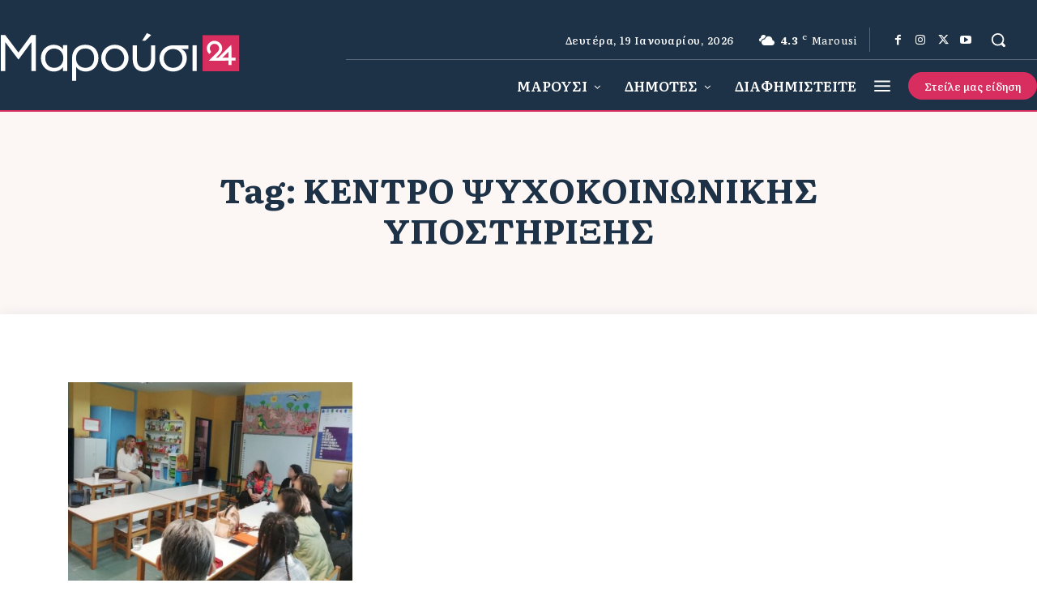

--- FILE ---
content_type: text/html; charset=UTF-8
request_url: https://marousi24.gr/tag/kentro-psychokoinonikis-ypostirixis/
body_size: 62541
content:
<!doctype html >
<html lang="el" prefix="og: https://ogp.me/ns#">
<head>
    <meta charset="UTF-8" />
    <title>Κέντρο Ψυχοκοινωνικής Υποστήριξης &ndash; Μαρούσι24 - Ειδήσεις από το Μαρούσι</title>
<link data-rocket-preload as="style" href="https://fonts.googleapis.com/css?family=Open%20Sans%3A400%7CRoboto%3A400%7COpen%20Sans%3A400%2C600%2C700%7CRoboto%3A400%2C600%2C700%7CLiterata%3A500%2C700%2C400%2C600%2C300%7CDidact%20Gothic%3A400%2C300%2C500%7CLiterata%3A600%2C500%2C400%7CPT%20Serif%3A700%2C400&#038;display=swap" rel="preload">
<link href="https://fonts.googleapis.com/css?family=Open%20Sans%3A400%7CRoboto%3A400%7COpen%20Sans%3A400%2C600%2C700%7CRoboto%3A400%2C600%2C700%7CLiterata%3A500%2C700%2C400%2C600%2C300%7CDidact%20Gothic%3A400%2C300%2C500%7CLiterata%3A600%2C500%2C400%7CPT%20Serif%3A700%2C400&#038;display=swap" media="print" onload="this.media=&#039;all&#039;" rel="stylesheet">
<noscript><link rel="stylesheet" href="https://fonts.googleapis.com/css?family=Open%20Sans%3A400%7CRoboto%3A400%7COpen%20Sans%3A400%2C600%2C700%7CRoboto%3A400%2C600%2C700%7CLiterata%3A500%2C700%2C400%2C600%2C300%7CDidact%20Gothic%3A400%2C300%2C500%7CLiterata%3A600%2C500%2C400%7CPT%20Serif%3A700%2C400&#038;display=swap"></noscript>
    <meta name="viewport" content="width=device-width, initial-scale=1.0">
    <link rel="pingback" href="https://marousi24.gr/xmlrpc.php" />
    <meta property="fb:app_id" content="296980131132715" />
<meta name="robots" content="max-image-preview:large">
<link rel="alternate" type="application/rss+xml" title="Ροή θεμάτων RSS Marousi24.com" href="https://www.Marousi24.com/feed/gn">
	<style>img:is([sizes="auto" i], [sizes^="auto," i]) { contain-intrinsic-size: 3000px 1500px }</style>
	
<!-- Search Engine Optimization by Rank Math PRO - https://rankmath.com/ -->
<meta name="robots" content="follow, noindex"/>
<meta property="og:locale" content="el_GR" />
<meta property="og:type" content="article" />
<meta property="og:title" content="Κέντρο Ψυχοκοινωνικής Υποστήριξης &ndash; Μαρούσι24 - Ειδήσεις από το Μαρούσι" />
<meta property="og:url" content="https://marousi24.gr/tag/kentro-psychokoinonikis-ypostirixis/" />
<meta property="og:site_name" content="Μαρούσι24" />
<meta property="article:publisher" content="https://www.facebook.com/marousi24" />
<meta name="twitter:card" content="summary_large_image" />
<meta name="twitter:title" content="Κέντρο Ψυχοκοινωνικής Υποστήριξης &ndash; Μαρούσι24 - Ειδήσεις από το Μαρούσι" />
<meta name="twitter:site" content="@marousi24" />
<meta name="twitter:label1" content="Άρθρα" />
<meta name="twitter:data1" content="1" />
<script type="application/ld+json" class="rank-math-schema-pro">{"@context":"https://schema.org","@graph":[{"@type":"Person","@id":"https://marousi24.gr/#person","name":"\u039c\u03b1\u03c1\u03bf\u03cd\u03c3\u03b924","sameAs":["https://www.facebook.com/marousi24","https://twitter.com/marousi24","https://www.instagram.com/marousi24","https://www.youtube.com/channel/UCI7puZpUGRAzFR1dBKnLAnQ"],"image":{"@type":"ImageObject","@id":"https://marousi24.gr/#logo","url":"https://marousi24.gr/wp-content/uploads/2018/02/cropped-marousi24-monogram-2.png","contentUrl":"https://marousi24.gr/wp-content/uploads/2018/02/cropped-marousi24-monogram-2.png","caption":"\u039c\u03b1\u03c1\u03bf\u03cd\u03c3\u03b924","inLanguage":"el","width":"512","height":"512"}},{"@type":"WebSite","@id":"https://marousi24.gr/#website","url":"https://marousi24.gr","name":"\u039c\u03b1\u03c1\u03bf\u03cd\u03c3\u03b924","publisher":{"@id":"https://marousi24.gr/#person"},"inLanguage":"el"},{"@type":"CollectionPage","@id":"https://marousi24.gr/tag/kentro-psychokoinonikis-ypostirixis/#webpage","url":"https://marousi24.gr/tag/kentro-psychokoinonikis-ypostirixis/","name":"\u039a\u03ad\u03bd\u03c4\u03c1\u03bf \u03a8\u03c5\u03c7\u03bf\u03ba\u03bf\u03b9\u03bd\u03c9\u03bd\u03b9\u03ba\u03ae\u03c2 \u03a5\u03c0\u03bf\u03c3\u03c4\u03ae\u03c1\u03b9\u03be\u03b7\u03c2 &ndash; \u039c\u03b1\u03c1\u03bf\u03cd\u03c3\u03b924 - \u0395\u03b9\u03b4\u03ae\u03c3\u03b5\u03b9\u03c2 \u03b1\u03c0\u03cc \u03c4\u03bf \u039c\u03b1\u03c1\u03bf\u03cd\u03c3\u03b9","isPartOf":{"@id":"https://marousi24.gr/#website"},"inLanguage":"el"}]}</script>
<!-- /Rank Math WordPress SEO plugin -->

<link rel='dns-prefetch' href='//www.googletagmanager.com' />
<link rel='dns-prefetch' href='//fonts.googleapis.com' />
<link rel='dns-prefetch' href='//pagead2.googlesyndication.com' />
<link href='https://fonts.gstatic.com' crossorigin rel='preconnect' />
<style id='wp-emoji-styles-inline-css' type='text/css'>

	img.wp-smiley, img.emoji {
		display: inline !important;
		border: none !important;
		box-shadow: none !important;
		height: 1em !important;
		width: 1em !important;
		margin: 0 0.07em !important;
		vertical-align: -0.1em !important;
		background: none !important;
		padding: 0 !important;
	}
</style>
<style id='classic-theme-styles-inline-css' type='text/css'>
/*! This file is auto-generated */
.wp-block-button__link{color:#fff;background-color:#32373c;border-radius:9999px;box-shadow:none;text-decoration:none;padding:calc(.667em + 2px) calc(1.333em + 2px);font-size:1.125em}.wp-block-file__button{background:#32373c;color:#fff;text-decoration:none}
</style>
<style id='global-styles-inline-css' type='text/css'>
:root{--wp--preset--aspect-ratio--square: 1;--wp--preset--aspect-ratio--4-3: 4/3;--wp--preset--aspect-ratio--3-4: 3/4;--wp--preset--aspect-ratio--3-2: 3/2;--wp--preset--aspect-ratio--2-3: 2/3;--wp--preset--aspect-ratio--16-9: 16/9;--wp--preset--aspect-ratio--9-16: 9/16;--wp--preset--color--black: #000000;--wp--preset--color--cyan-bluish-gray: #abb8c3;--wp--preset--color--white: #ffffff;--wp--preset--color--pale-pink: #f78da7;--wp--preset--color--vivid-red: #cf2e2e;--wp--preset--color--luminous-vivid-orange: #ff6900;--wp--preset--color--luminous-vivid-amber: #fcb900;--wp--preset--color--light-green-cyan: #7bdcb5;--wp--preset--color--vivid-green-cyan: #00d084;--wp--preset--color--pale-cyan-blue: #8ed1fc;--wp--preset--color--vivid-cyan-blue: #0693e3;--wp--preset--color--vivid-purple: #9b51e0;--wp--preset--gradient--vivid-cyan-blue-to-vivid-purple: linear-gradient(135deg,rgba(6,147,227,1) 0%,rgb(155,81,224) 100%);--wp--preset--gradient--light-green-cyan-to-vivid-green-cyan: linear-gradient(135deg,rgb(122,220,180) 0%,rgb(0,208,130) 100%);--wp--preset--gradient--luminous-vivid-amber-to-luminous-vivid-orange: linear-gradient(135deg,rgba(252,185,0,1) 0%,rgba(255,105,0,1) 100%);--wp--preset--gradient--luminous-vivid-orange-to-vivid-red: linear-gradient(135deg,rgba(255,105,0,1) 0%,rgb(207,46,46) 100%);--wp--preset--gradient--very-light-gray-to-cyan-bluish-gray: linear-gradient(135deg,rgb(238,238,238) 0%,rgb(169,184,195) 100%);--wp--preset--gradient--cool-to-warm-spectrum: linear-gradient(135deg,rgb(74,234,220) 0%,rgb(151,120,209) 20%,rgb(207,42,186) 40%,rgb(238,44,130) 60%,rgb(251,105,98) 80%,rgb(254,248,76) 100%);--wp--preset--gradient--blush-light-purple: linear-gradient(135deg,rgb(255,206,236) 0%,rgb(152,150,240) 100%);--wp--preset--gradient--blush-bordeaux: linear-gradient(135deg,rgb(254,205,165) 0%,rgb(254,45,45) 50%,rgb(107,0,62) 100%);--wp--preset--gradient--luminous-dusk: linear-gradient(135deg,rgb(255,203,112) 0%,rgb(199,81,192) 50%,rgb(65,88,208) 100%);--wp--preset--gradient--pale-ocean: linear-gradient(135deg,rgb(255,245,203) 0%,rgb(182,227,212) 50%,rgb(51,167,181) 100%);--wp--preset--gradient--electric-grass: linear-gradient(135deg,rgb(202,248,128) 0%,rgb(113,206,126) 100%);--wp--preset--gradient--midnight: linear-gradient(135deg,rgb(2,3,129) 0%,rgb(40,116,252) 100%);--wp--preset--font-size--small: 11px;--wp--preset--font-size--medium: 20px;--wp--preset--font-size--large: 32px;--wp--preset--font-size--x-large: 42px;--wp--preset--font-size--regular: 15px;--wp--preset--font-size--larger: 50px;--wp--preset--spacing--20: 0.44rem;--wp--preset--spacing--30: 0.67rem;--wp--preset--spacing--40: 1rem;--wp--preset--spacing--50: 1.5rem;--wp--preset--spacing--60: 2.25rem;--wp--preset--spacing--70: 3.38rem;--wp--preset--spacing--80: 5.06rem;--wp--preset--shadow--natural: 6px 6px 9px rgba(0, 0, 0, 0.2);--wp--preset--shadow--deep: 12px 12px 50px rgba(0, 0, 0, 0.4);--wp--preset--shadow--sharp: 6px 6px 0px rgba(0, 0, 0, 0.2);--wp--preset--shadow--outlined: 6px 6px 0px -3px rgba(255, 255, 255, 1), 6px 6px rgba(0, 0, 0, 1);--wp--preset--shadow--crisp: 6px 6px 0px rgba(0, 0, 0, 1);}:where(.is-layout-flex){gap: 0.5em;}:where(.is-layout-grid){gap: 0.5em;}body .is-layout-flex{display: flex;}.is-layout-flex{flex-wrap: wrap;align-items: center;}.is-layout-flex > :is(*, div){margin: 0;}body .is-layout-grid{display: grid;}.is-layout-grid > :is(*, div){margin: 0;}:where(.wp-block-columns.is-layout-flex){gap: 2em;}:where(.wp-block-columns.is-layout-grid){gap: 2em;}:where(.wp-block-post-template.is-layout-flex){gap: 1.25em;}:where(.wp-block-post-template.is-layout-grid){gap: 1.25em;}.has-black-color{color: var(--wp--preset--color--black) !important;}.has-cyan-bluish-gray-color{color: var(--wp--preset--color--cyan-bluish-gray) !important;}.has-white-color{color: var(--wp--preset--color--white) !important;}.has-pale-pink-color{color: var(--wp--preset--color--pale-pink) !important;}.has-vivid-red-color{color: var(--wp--preset--color--vivid-red) !important;}.has-luminous-vivid-orange-color{color: var(--wp--preset--color--luminous-vivid-orange) !important;}.has-luminous-vivid-amber-color{color: var(--wp--preset--color--luminous-vivid-amber) !important;}.has-light-green-cyan-color{color: var(--wp--preset--color--light-green-cyan) !important;}.has-vivid-green-cyan-color{color: var(--wp--preset--color--vivid-green-cyan) !important;}.has-pale-cyan-blue-color{color: var(--wp--preset--color--pale-cyan-blue) !important;}.has-vivid-cyan-blue-color{color: var(--wp--preset--color--vivid-cyan-blue) !important;}.has-vivid-purple-color{color: var(--wp--preset--color--vivid-purple) !important;}.has-black-background-color{background-color: var(--wp--preset--color--black) !important;}.has-cyan-bluish-gray-background-color{background-color: var(--wp--preset--color--cyan-bluish-gray) !important;}.has-white-background-color{background-color: var(--wp--preset--color--white) !important;}.has-pale-pink-background-color{background-color: var(--wp--preset--color--pale-pink) !important;}.has-vivid-red-background-color{background-color: var(--wp--preset--color--vivid-red) !important;}.has-luminous-vivid-orange-background-color{background-color: var(--wp--preset--color--luminous-vivid-orange) !important;}.has-luminous-vivid-amber-background-color{background-color: var(--wp--preset--color--luminous-vivid-amber) !important;}.has-light-green-cyan-background-color{background-color: var(--wp--preset--color--light-green-cyan) !important;}.has-vivid-green-cyan-background-color{background-color: var(--wp--preset--color--vivid-green-cyan) !important;}.has-pale-cyan-blue-background-color{background-color: var(--wp--preset--color--pale-cyan-blue) !important;}.has-vivid-cyan-blue-background-color{background-color: var(--wp--preset--color--vivid-cyan-blue) !important;}.has-vivid-purple-background-color{background-color: var(--wp--preset--color--vivid-purple) !important;}.has-black-border-color{border-color: var(--wp--preset--color--black) !important;}.has-cyan-bluish-gray-border-color{border-color: var(--wp--preset--color--cyan-bluish-gray) !important;}.has-white-border-color{border-color: var(--wp--preset--color--white) !important;}.has-pale-pink-border-color{border-color: var(--wp--preset--color--pale-pink) !important;}.has-vivid-red-border-color{border-color: var(--wp--preset--color--vivid-red) !important;}.has-luminous-vivid-orange-border-color{border-color: var(--wp--preset--color--luminous-vivid-orange) !important;}.has-luminous-vivid-amber-border-color{border-color: var(--wp--preset--color--luminous-vivid-amber) !important;}.has-light-green-cyan-border-color{border-color: var(--wp--preset--color--light-green-cyan) !important;}.has-vivid-green-cyan-border-color{border-color: var(--wp--preset--color--vivid-green-cyan) !important;}.has-pale-cyan-blue-border-color{border-color: var(--wp--preset--color--pale-cyan-blue) !important;}.has-vivid-cyan-blue-border-color{border-color: var(--wp--preset--color--vivid-cyan-blue) !important;}.has-vivid-purple-border-color{border-color: var(--wp--preset--color--vivid-purple) !important;}.has-vivid-cyan-blue-to-vivid-purple-gradient-background{background: var(--wp--preset--gradient--vivid-cyan-blue-to-vivid-purple) !important;}.has-light-green-cyan-to-vivid-green-cyan-gradient-background{background: var(--wp--preset--gradient--light-green-cyan-to-vivid-green-cyan) !important;}.has-luminous-vivid-amber-to-luminous-vivid-orange-gradient-background{background: var(--wp--preset--gradient--luminous-vivid-amber-to-luminous-vivid-orange) !important;}.has-luminous-vivid-orange-to-vivid-red-gradient-background{background: var(--wp--preset--gradient--luminous-vivid-orange-to-vivid-red) !important;}.has-very-light-gray-to-cyan-bluish-gray-gradient-background{background: var(--wp--preset--gradient--very-light-gray-to-cyan-bluish-gray) !important;}.has-cool-to-warm-spectrum-gradient-background{background: var(--wp--preset--gradient--cool-to-warm-spectrum) !important;}.has-blush-light-purple-gradient-background{background: var(--wp--preset--gradient--blush-light-purple) !important;}.has-blush-bordeaux-gradient-background{background: var(--wp--preset--gradient--blush-bordeaux) !important;}.has-luminous-dusk-gradient-background{background: var(--wp--preset--gradient--luminous-dusk) !important;}.has-pale-ocean-gradient-background{background: var(--wp--preset--gradient--pale-ocean) !important;}.has-electric-grass-gradient-background{background: var(--wp--preset--gradient--electric-grass) !important;}.has-midnight-gradient-background{background: var(--wp--preset--gradient--midnight) !important;}.has-small-font-size{font-size: var(--wp--preset--font-size--small) !important;}.has-medium-font-size{font-size: var(--wp--preset--font-size--medium) !important;}.has-large-font-size{font-size: var(--wp--preset--font-size--large) !important;}.has-x-large-font-size{font-size: var(--wp--preset--font-size--x-large) !important;}
:where(.wp-block-post-template.is-layout-flex){gap: 1.25em;}:where(.wp-block-post-template.is-layout-grid){gap: 1.25em;}
:where(.wp-block-columns.is-layout-flex){gap: 2em;}:where(.wp-block-columns.is-layout-grid){gap: 2em;}
:root :where(.wp-block-pullquote){font-size: 1.5em;line-height: 1.6;}
</style>
<link rel='stylesheet' id='td-plugin-multi-purpose-css' href='https://marousi24.gr/wp-content/plugins/td-composer/td-multi-purpose/style.css?ver=492e3cf54bd42df3b24a3de8e2307cafx' type='text/css' media='all' />

<link rel='stylesheet' id='td-theme-css' href='https://marousi24.gr/wp-content/themes/Newspaper/style.css?ver=12.7.1' type='text/css' media='all' />
<style id='td-theme-inline-css' type='text/css'>@media (max-width:767px){.td-header-desktop-wrap{display:none}}@media (min-width:767px){.td-header-mobile-wrap{display:none}}</style>
<link rel='stylesheet' id='td-theme-child-css' href='https://marousi24.gr/wp-content/themes/marousi-child/style.css?ver=12.7.1c' type='text/css' media='all' />
<link rel='stylesheet' id='font_awesome-css' href='https://marousi24.gr/wp-content/plugins/td-composer/assets/fonts/font-awesome/font-awesome.css?ver=492e3cf54bd42df3b24a3de8e2307cafx' type='text/css' media='all' />
<link rel='stylesheet' id='td-legacy-framework-front-style-css' href='https://marousi24.gr/wp-content/plugins/td-composer/legacy/Newspaper/assets/css/td_legacy_main.css?ver=492e3cf54bd42df3b24a3de8e2307cafx' type='text/css' media='all' />
<link rel='stylesheet' id='tdb_style_cloud_templates_front-css' href='https://marousi24.gr/wp-content/plugins/td-cloud-library/assets/css/tdb_main.css?ver=d578089f160957352b9b4ca6d880fd8f' type='text/css' media='all' />
<script type="text/javascript" src="https://marousi24.gr/wp-includes/js/jquery/jquery.min.js?ver=3.7.1" id="jquery-core-js"></script>
<script type="text/javascript" src="https://marousi24.gr/wp-includes/js/jquery/jquery-migrate.min.js?ver=3.4.1" id="jquery-migrate-js"></script>
<script type="text/javascript" id="seo-automated-link-building-js-extra">
/* <![CDATA[ */
var seoAutomatedLinkBuilding = {"ajaxUrl":"https:\/\/marousi24.gr\/wp-admin\/admin-ajax.php"};
/* ]]> */
</script>
<script type="text/javascript" src="https://marousi24.gr/wp-content/plugins/seo-automated-link-building/js/seo-automated-link-building.js?ver=6.8.3" id="seo-automated-link-building-js"></script>

<!-- Google tag (gtag.js) snippet added by Site Kit -->
<!-- Google Analytics snippet added by Site Kit -->
<script type="text/javascript" src="https://www.googletagmanager.com/gtag/js?id=G-1874GMPPMF" id="google_gtagjs-js" async></script>
<script type="text/javascript" id="google_gtagjs-js-after">
/* <![CDATA[ */
window.dataLayer = window.dataLayer || [];function gtag(){dataLayer.push(arguments);}
gtag("set","linker",{"domains":["marousi24.gr"]});
gtag("js", new Date());
gtag("set", "developer_id.dZTNiMT", true);
gtag("config", "G-1874GMPPMF");
/* ]]> */
</script>
<link rel="https://api.w.org/" href="https://marousi24.gr/wp-json/" /><link rel="alternate" title="JSON" type="application/json" href="https://marousi24.gr/wp-json/wp/v2/tags/2391" /><meta name="generator" content="WordPress 6.8.3" />
<meta name="generator" content="Site Kit by Google 1.170.0" />    <script>
        window.tdb_global_vars = {"wpRestUrl":"https:\/\/marousi24.gr\/wp-json\/","permalinkStructure":"\/%postname%\/"};
        window.tdb_p_autoload_vars = {"isAjax":false,"isAdminBarShowing":false};
    </script>
    
    <style id="tdb-global-colors">:root{--accent-color-1:#D82E5F;--accent-color-2:#D82E5F;--base-color-1:#1E3247;--light-color-1:#EDEDED;--light-border:#EDEDED;--base-gray:#717176;--light-gray:#F1F4F7;--light-red:#FCF7F5;--dark-border:#b1b4bc;--news-hub-dark-grey:#333;--news-hub-white:#FFFFFF;--news-hub-accent:#d61935;--news-hub-light-grey:#cccccc;--news-hub-black:#0f0f0f;--news-hub-accent-hover:#d6374f;--news-hub-medium-gray:#999999;--nft-custom-color-1:#333333;--nft-custom-color-2:#aaaaaa;--mm-custom-color-4:#D82E5F;--mm-custom-color-5:#F7F3EE;--mm-custom-color-1:#181923;--mm-custom-color-2:#D82E5F;--mm-custom-color-3:#5B5D62}</style>

    
	            <style id="tdb-global-fonts">
                
:root{--global-font-1:Literata;--global-font-2:Didact Gothic;--global-font-3:PT Serif;--global-1:Literata;--global-3:Open Sans;--global2:Roboto Condensed;}
            </style>
            
<!-- Google AdSense meta tags added by Site Kit -->
<meta name="google-adsense-platform-account" content="ca-host-pub-2644536267352236">
<meta name="google-adsense-platform-domain" content="sitekit.withgoogle.com">
<!-- End Google AdSense meta tags added by Site Kit -->
      <meta name="onesignal" content="wordpress-plugin"/>
            <script>

      window.OneSignalDeferred = window.OneSignalDeferred || [];

      OneSignalDeferred.push(function(OneSignal) {
        var oneSignal_options = {};
        window._oneSignalInitOptions = oneSignal_options;

        oneSignal_options['serviceWorkerParam'] = { scope: '/' };
oneSignal_options['serviceWorkerPath'] = 'OneSignalSDKWorker.js.php';

        OneSignal.Notifications.setDefaultUrl("https://marousi24.gr");

        oneSignal_options['wordpress'] = true;
oneSignal_options['appId'] = 'c85f8184-bb27-420d-b02d-ebc6aa1f9bfd';
oneSignal_options['allowLocalhostAsSecureOrigin'] = true;
oneSignal_options['welcomeNotification'] = { };
oneSignal_options['welcomeNotification']['title'] = "";
oneSignal_options['welcomeNotification']['message'] = "";
oneSignal_options['path'] = "https://marousi24.gr/wp-content/plugins/onesignal-free-web-push-notifications/sdk_files/";
oneSignal_options['safari_web_id'] = "web.onesignal.auto.67c39979-7446-4274-a748-fcdf2406257a";
oneSignal_options['promptOptions'] = { };
oneSignal_options['promptOptions']['actionMessage'] = "Θέλεις να μαθαίνεις τα νέα του Αμαρουσίου;";
oneSignal_options['promptOptions']['acceptButtonText'] = "ΝΑΙ";
oneSignal_options['promptOptions']['cancelButtonText'] = "ΟΧΙ";
              OneSignal.init(window._oneSignalInitOptions);
              OneSignal.Slidedown.promptPush()      });

      function documentInitOneSignal() {
        var oneSignal_elements = document.getElementsByClassName("OneSignal-prompt");

        var oneSignalLinkClickHandler = function(event) { OneSignal.Notifications.requestPermission(); event.preventDefault(); };        for(var i = 0; i < oneSignal_elements.length; i++)
          oneSignal_elements[i].addEventListener('click', oneSignalLinkClickHandler, false);
      }

      if (document.readyState === 'complete') {
           documentInitOneSignal();
      }
      else {
           window.addEventListener("load", function(event){
               documentInitOneSignal();
          });
      }
    </script>

<!-- Google Tag Manager snippet added by Site Kit -->
<script type="text/javascript">
/* <![CDATA[ */

			( function( w, d, s, l, i ) {
				w[l] = w[l] || [];
				w[l].push( {'gtm.start': new Date().getTime(), event: 'gtm.js'} );
				var f = d.getElementsByTagName( s )[0],
					j = d.createElement( s ), dl = l != 'dataLayer' ? '&l=' + l : '';
				j.async = true;
				j.src = 'https://www.googletagmanager.com/gtm.js?id=' + i + dl;
				f.parentNode.insertBefore( j, f );
			} )( window, document, 'script', 'dataLayer', 'GTM-MLB26MJ' );
			
/* ]]> */
</script>

<!-- End Google Tag Manager snippet added by Site Kit -->

<!-- Google AdSense snippet added by Site Kit -->
<script type="text/javascript" async="async" src="https://pagead2.googlesyndication.com/pagead/js/adsbygoogle.js?client=ca-pub-9837331855585939&amp;host=ca-host-pub-2644536267352236" crossorigin="anonymous"></script>

<!-- End Google AdSense snippet added by Site Kit -->

<!-- JS generated by theme -->

<script type="text/javascript" id="td-generated-header-js">
    
    

	    var tdBlocksArray = []; //here we store all the items for the current page

	    // td_block class - each ajax block uses a object of this class for requests
	    function tdBlock() {
		    this.id = '';
		    this.block_type = 1; //block type id (1-234 etc)
		    this.atts = '';
		    this.td_column_number = '';
		    this.td_current_page = 1; //
		    this.post_count = 0; //from wp
		    this.found_posts = 0; //from wp
		    this.max_num_pages = 0; //from wp
		    this.td_filter_value = ''; //current live filter value
		    this.is_ajax_running = false;
		    this.td_user_action = ''; // load more or infinite loader (used by the animation)
		    this.header_color = '';
		    this.ajax_pagination_infinite_stop = ''; //show load more at page x
	    }

        // td_js_generator - mini detector
        ( function () {
            var htmlTag = document.getElementsByTagName("html")[0];

	        if ( navigator.userAgent.indexOf("MSIE 10.0") > -1 ) {
                htmlTag.className += ' ie10';
            }

            if ( !!navigator.userAgent.match(/Trident.*rv\:11\./) ) {
                htmlTag.className += ' ie11';
            }

	        if ( navigator.userAgent.indexOf("Edge") > -1 ) {
                htmlTag.className += ' ieEdge';
            }

            if ( /(iPad|iPhone|iPod)/g.test(navigator.userAgent) ) {
                htmlTag.className += ' td-md-is-ios';
            }

            var user_agent = navigator.userAgent.toLowerCase();
            if ( user_agent.indexOf("android") > -1 ) {
                htmlTag.className += ' td-md-is-android';
            }

            if ( -1 !== navigator.userAgent.indexOf('Mac OS X')  ) {
                htmlTag.className += ' td-md-is-os-x';
            }

            if ( /chrom(e|ium)/.test(navigator.userAgent.toLowerCase()) ) {
               htmlTag.className += ' td-md-is-chrome';
            }

            if ( -1 !== navigator.userAgent.indexOf('Firefox') ) {
                htmlTag.className += ' td-md-is-firefox';
            }

            if ( -1 !== navigator.userAgent.indexOf('Safari') && -1 === navigator.userAgent.indexOf('Chrome') ) {
                htmlTag.className += ' td-md-is-safari';
            }

            if( -1 !== navigator.userAgent.indexOf('IEMobile') ){
                htmlTag.className += ' td-md-is-iemobile';
            }

        })();

        var tdLocalCache = {};

        ( function () {
            "use strict";

            tdLocalCache = {
                data: {},
                remove: function (resource_id) {
                    delete tdLocalCache.data[resource_id];
                },
                exist: function (resource_id) {
                    return tdLocalCache.data.hasOwnProperty(resource_id) && tdLocalCache.data[resource_id] !== null;
                },
                get: function (resource_id) {
                    return tdLocalCache.data[resource_id];
                },
                set: function (resource_id, cachedData) {
                    tdLocalCache.remove(resource_id);
                    tdLocalCache.data[resource_id] = cachedData;
                }
            };
        })();

    
    
var td_viewport_interval_list=[{"limitBottom":767,"sidebarWidth":228},{"limitBottom":1018,"sidebarWidth":300},{"limitBottom":1140,"sidebarWidth":324}];
var td_animation_stack_effect="type0";
var tds_animation_stack=true;
var td_animation_stack_specific_selectors=".entry-thumb, img, .td-lazy-img";
var td_animation_stack_general_selectors=".td-animation-stack img, .td-animation-stack .entry-thumb, .post img, .td-animation-stack .td-lazy-img";
var tdc_is_installed="yes";
var tdc_domain_active=false;
var td_ajax_url="https:\/\/marousi24.gr\/wp-admin\/admin-ajax.php?td_theme_name=Newspaper&v=12.7.1";
var td_get_template_directory_uri="https:\/\/marousi24.gr\/wp-content\/plugins\/td-composer\/legacy\/common";
var tds_snap_menu="";
var tds_logo_on_sticky="";
var tds_header_style="";
var td_please_wait="\u03a0\u03b1\u03c1\u03b1\u03ba\u03b1\u03bb\u03bf\u03cd\u03bc\u03b5 \u03c0\u03b5\u03c1\u03b9\u03bc\u03ad\u03bd\u03b5\u03c4\u03b5...";
var td_email_user_pass_incorrect="\u03a7\u03c1\u03ae\u03c3\u03c4\u03b7\u03c2 \u03ae \u03ba\u03c9\u03b4\u03b9\u03ba\u03cc\u03c2 \u03bb\u03b1\u03bd\u03b8\u03b1\u03c3\u03bc\u03ad\u03bd\u03bf\u03c2!";
var td_email_user_incorrect="Email \u03ae \u03cc\u03bd\u03bf\u03bc\u03b1 \u03c7\u03c1\u03ae\u03c3\u03c4\u03b7 \u03bb\u03b1\u03bd\u03b8\u03b1\u03c3\u03bc\u03ad\u03bd\u03bf!";
var td_email_incorrect="Email \u03bb\u03b1\u03bd\u03b8\u03b1\u03c3\u03bc\u03ad\u03bd\u03bf!";
var td_user_incorrect="Username incorrect!";
var td_email_user_empty="Email or username empty!";
var td_pass_empty="Pass empty!";
var td_pass_pattern_incorrect="Invalid Pass Pattern!";
var td_retype_pass_incorrect="Retyped Pass incorrect!";
var tds_more_articles_on_post_enable="";
var tds_more_articles_on_post_time_to_wait="";
var tds_more_articles_on_post_pages_distance_from_top=0;
var tds_captcha="";
var tds_theme_color_site_wide="#d82e5f";
var tds_smart_sidebar="";
var tdThemeName="Newspaper";
var tdThemeNameWl="Newspaper";
var td_magnific_popup_translation_tPrev="\u03a0\u03c1\u03bf\u03b7\u03b3\u03bf\u03cd\u03bc\u03b5\u03bd\u03bf (\u039a\u03bf\u03c5\u03bc\u03c0\u03af \u03b1\u03c1\u03b9\u03c3\u03c4\u03b5\u03c1\u03bf\u03cd \u03b2\u03ad\u03bb\u03bf\u03c5\u03c2)";
var td_magnific_popup_translation_tNext="\u0395\u03c0\u03cc\u03bc\u03b5\u03bd\u03bf (\u039a\u03bf\u03c5\u03bc\u03c0\u03af \u03b4\u03b5\u03be\u03b9\u03bf\u03cd \u03b2\u03ad\u03bb\u03bf\u03c5\u03c2)";
var td_magnific_popup_translation_tCounter="%curr% \u03b1\u03c0\u03cc %total%";
var td_magnific_popup_translation_ajax_tError="\u03a4\u03bf \u03c0\u03b5\u03c1\u03b9\u03b5\u03c7\u03cc\u03bc\u03b5\u03bd\u03bf \u03b1\u03c0\u03cc %url% \u03b4\u03b5\u03bd \u03ae\u03c4\u03b1\u03bd \u03b4\u03c5\u03bd\u03b1\u03c4\u03cc \u03bd\u03b1 \u03c6\u03bf\u03c1\u03c4\u03c9\u03b8\u03b5\u03af.";
var td_magnific_popup_translation_image_tError="\u0397 \u03b5\u03b9\u03ba\u03cc\u03bd\u03b1 #%curr% \u03b4\u03b5\u03bd \u03ae\u03c4\u03b1\u03bd \u03b4\u03c5\u03bd\u03b1\u03c4\u03cc \u03bd\u03b1 \u03c6\u03bf\u03c1\u03c4\u03c9\u03b8\u03b5\u03af.";
var tdBlockNonce="23fa995295";
var tdMobileMenu="enabled";
var tdMobileSearch="enabled";
var tdDateNamesI18n={"month_names":["\u0399\u03b1\u03bd\u03bf\u03c5\u03ac\u03c1\u03b9\u03bf\u03c2","\u03a6\u03b5\u03b2\u03c1\u03bf\u03c5\u03ac\u03c1\u03b9\u03bf\u03c2","\u039c\u03ac\u03c1\u03c4\u03b9\u03bf\u03c2","\u0391\u03c0\u03c1\u03af\u03bb\u03b9\u03bf\u03c2","\u039c\u03ac\u03b9\u03bf\u03c2","\u0399\u03bf\u03cd\u03bd\u03b9\u03bf\u03c2","\u0399\u03bf\u03cd\u03bb\u03b9\u03bf\u03c2","\u0391\u03cd\u03b3\u03bf\u03c5\u03c3\u03c4\u03bf\u03c2","\u03a3\u03b5\u03c0\u03c4\u03ad\u03bc\u03b2\u03c1\u03b9\u03bf\u03c2","\u039f\u03ba\u03c4\u03ce\u03b2\u03c1\u03b9\u03bf\u03c2","\u039d\u03bf\u03ad\u03bc\u03b2\u03c1\u03b9\u03bf\u03c2","\u0394\u03b5\u03ba\u03ad\u03bc\u03b2\u03c1\u03b9\u03bf\u03c2"],"month_names_short":["\u0399\u03b1\u03bd","\u03a6\u03b5\u03b2","\u039c\u03b1\u03c1","\u0391\u03c0\u03c1","\u039c\u03ac\u03b9","\u0399\u03bf\u03cd\u03bd","\u0399\u03bf\u03cd\u03bb","\u0391\u03c5\u03b3","\u03a3\u03b5\u03c0","\u039f\u03ba\u03c4","\u039d\u03bf\u03ad","\u0394\u03b5\u03ba"],"day_names":["\u039a\u03c5\u03c1\u03b9\u03b1\u03ba\u03ae","\u0394\u03b5\u03c5\u03c4\u03ad\u03c1\u03b1","\u03a4\u03c1\u03af\u03c4\u03b7","\u03a4\u03b5\u03c4\u03ac\u03c1\u03c4\u03b7","\u03a0\u03ad\u03bc\u03c0\u03c4\u03b7","\u03a0\u03b1\u03c1\u03b1\u03c3\u03ba\u03b5\u03c5\u03ae","\u03a3\u03ac\u03b2\u03b2\u03b1\u03c4\u03bf"],"day_names_short":["\u039a\u03c5","\u0394\u03b5","\u03a4\u03c1","\u03a4\u03b5","\u03a0\u03b5","\u03a0\u03b1","\u03a3\u03b1"]};
var tdb_modal_confirm="\u03b1\u03c0\u03bf\u03b8\u03b7\u03ba\u03b5\u03cd\u03c3\u03b5\u03c4\u03b5";
var tdb_modal_cancel="\u039c\u03b1\u03c4\u03b1\u03af\u03c9\u03c3\u03b7";
var tdb_modal_confirm_alt="\u039d\u03b1\u03af";
var tdb_modal_cancel_alt="\u03cc\u03c7\u03b9";
var td_deploy_mode="deploy";
var td_ad_background_click_link="";
var td_ad_background_click_target="";
</script>


<!-- Header style compiled by theme -->

<style>body,p{font-family:"Open Sans"}:root{--td_excl_label:'ΑΠΟΚΛΕΙΣΤΙΚΌΣ';--td_theme_color:#d82e5f;--td_slider_text:rgba(216,46,95,0.7);--td_default_google_font_1:"Open Sans";--td_default_google_font_2:Roboto}</style>

 
<script async src="https://pagead2.googlesyndication.com/pagead/js/adsbygoogle.js?client=ca-pub-9837331855585939"
     crossorigin="anonymous"></script>

<script async src="https://securepubads.g.doubleclick.net/tag/js/gpt.js"></script>
<script>
  window.googletag = window.googletag || {cmd: []};
  googletag.cmd.push(function() {
    googletag.defineSlot('/21798702570/freeadunit1-300x250', [300, 250], 'div-gpt-ad-1729257611864-0').addService(googletag.pubads());
    googletag.pubads().enableSingleRequest();
    googletag.enableServices();
  });
</script>

<link rel="icon" href="https://marousi24.gr/wp-content/uploads/2024/10/cropped-marousi24favicon-32x32.png" sizes="32x32" />
<link rel="icon" href="https://marousi24.gr/wp-content/uploads/2024/10/cropped-marousi24favicon-192x192.png" sizes="192x192" />
<link rel="apple-touch-icon" href="https://marousi24.gr/wp-content/uploads/2024/10/cropped-marousi24favicon-180x180.png" />
<meta name="msapplication-TileImage" content="https://marousi24.gr/wp-content/uploads/2024/10/cropped-marousi24favicon-270x270.png" />

<!-- Button style compiled by theme -->

<style>.tdm-btn-style1{background-color:#d82e5f}.tdm-btn-style2:before{border-color:#d82e5f}.tdm-btn-style2{color:#d82e5f}.tdm-btn-style3{-webkit-box-shadow:0 2px 16px #d82e5f;-moz-box-shadow:0 2px 16px #d82e5f;box-shadow:0 2px 16px #d82e5f}.tdm-btn-style3:hover{-webkit-box-shadow:0 4px 26px #d82e5f;-moz-box-shadow:0 4px 26px #d82e5f;box-shadow:0 4px 26px #d82e5f}</style>

	<style id="tdw-css-placeholder"></style><meta name="generator" content="WP Rocket 3.19.2.1" data-wpr-features="wpr_preload_links wpr_desktop" /></head>

<body class="archive tag tag-kentro-psychokoinonikis-ypostirixis tag-2391 wp-theme-Newspaper wp-child-theme-marousi-child global-block-template-2 tdb-template  tdc-header-template  tdc-footer-template td-animation-stack-type0 td-full-layout" itemscope="itemscope" itemtype="https://schema.org/WebPage">

    <div data-rocket-location-hash="9de4e32dbabbb3ffa30d807a03d37eb7" class="td-scroll-up" data-style="style1"><i class="td-icon-menu-up"></i></div>
    <div data-rocket-location-hash="657d1dd515a504cd55f5779eb6c79573" class="td-menu-background" style="visibility:hidden"></div>
<div data-rocket-location-hash="7ba3d9140c375a616979e02d5236b80c" id="td-mobile-nav" style="visibility:hidden">
    <div data-rocket-location-hash="470b20efebd18754c12f6761a9d60f94" class="td-mobile-container">
        <!-- mobile menu top section -->
        <div data-rocket-location-hash="72e7db7984f68705c5e61c9db7ff9627" class="td-menu-socials-wrap">
            <!-- socials -->
            <div class="td-menu-socials">
                            </div>
            <!-- close button -->
            <div class="td-mobile-close">
                <span><i class="td-icon-close-mobile"></i></span>
            </div>
        </div>

        <!-- login section -->
                    <div data-rocket-location-hash="b41559596ab6435eecafc2a804729503" class="td-menu-login-section">
                
    <div class="td-guest-wrap">
        <div class="td-menu-login"><a id="login-link-mob">συνδεθείτε</a> <span></span><a id="register-link-mob">Συμμετοχή</a></div>
    </div>
            </div>
        
        <!-- menu section -->
        <div data-rocket-location-hash="402724d4ee2690b47c8270e48df374e5" class="td-mobile-content">
            <div class="menu-main-menu-container"><ul id="menu-main-menu-2" class="td-mobile-main-menu"><li class="menu-item menu-item-type-taxonomy menu-item-object-category menu-item-has-children menu-item-first menu-item-1913"><a href="https://marousi24.gr/category/marousiotika/">ΜΑΡΟΥΣΙ<i class="td-icon-menu-right td-element-after"></i></a>
<ul class="sub-menu">
	<li class="menu-item menu-item-type-taxonomy menu-item-object-category menu-item-1916"><a href="https://marousi24.gr/category/marousiotika/dimos/">ΔΗΜΟΣ ΑΜΑΡΟΥΣΙΟΥ</a></li>
	<li class="menu-item menu-item-type-taxonomy menu-item-object-category menu-item-1917"><a href="https://marousi24.gr/category/marousiotika/ekklisia/">ΕΚΚΛΗΣΙΑ</a></li>
	<li class="menu-item menu-item-type-taxonomy menu-item-object-category menu-item-1911"><a href="https://marousi24.gr/category/ekdiloseis/">ΕΚΔΗΛΩΣΕΙΣ</a></li>
	<li class="menu-item menu-item-type-taxonomy menu-item-object-category menu-item-1915"><a href="https://marousi24.gr/category/marousiotika/athlitika/">ΑΘΛΗΤΙΚΑ</a></li>
	<li class="menu-item menu-item-type-taxonomy menu-item-object-category menu-item-1906"><a href="https://marousi24.gr/category/anapolontas/">ΤΟ ΜΑΡΟΥΣΙ ΠΑΛΙΑ</a></li>
	<li class="menu-item menu-item-type-taxonomy menu-item-object-category menu-item-3832"><a href="https://marousi24.gr/category/prosopa/">ΠΡΟΣΩΠΑ</a></li>
</ul>
</li>
<li class="menu-item menu-item-type-taxonomy menu-item-object-category menu-item-has-children menu-item-1907"><a href="https://marousi24.gr/category/dimotes/">ΔΗΜΟΤΕΣ<i class="td-icon-menu-right td-element-after"></i></a>
<ul class="sub-menu">
	<li class="menu-item menu-item-type-post_type menu-item-object-page menu-item-18272"><a href="https://marousi24.gr/kairos-maroysi/">ΚΑΙΡΟΣ</a></li>
	<li class="menu-item menu-item-type-post_type menu-item-object-page menu-item-2408"><a href="https://marousi24.gr/efimereyonta-farmakeia-sto-maroysi/">ΕΦΗΜΕΡΕΥΟΝΤΑ ΦΑΡΜΑΚΕΙΑ</a></li>
	<li class="menu-item menu-item-type-post_type menu-item-object-page menu-item-3425"><a href="https://marousi24.gr/dromologia-dimotikis-sygkoinonias-amaroysioy-kokkina-leoforeia/">ΔΗΜΟΤΙΚΗ ΣΥΓΚΟΙΝΩΝΙΑ</a></li>
	<li class="menu-item menu-item-type-post_type menu-item-object-page menu-item-4420"><a href="https://marousi24.gr/kinisi-marousi/">ΚΙΝΗΣΗ ΣΤΟ ΜΑΡΟΥΣΙ</a></li>
	<li class="menu-item menu-item-type-post_type menu-item-object-page menu-item-18954"><a href="https://marousi24.gr/paidikoi-stathmoi-sto-maroysi/">ΠΑΙΔΙΚΟΙ ΣΤΑΘΜΟΙ</a></li>
	<li class="menu-item menu-item-type-taxonomy menu-item-object-category menu-item-1919"><a href="https://marousi24.gr/category/marousiotika/sillogoi/">ΣΥΛΛΟΓΟΙ</a></li>
	<li class="menu-item menu-item-type-post_type menu-item-object-page menu-item-17903"><a href="https://marousi24.gr/cinema-mimis-fotopoulos-programma/">ΠΡΟΓΡΑΜΜΑ ΔΗΜΟΤΙΚΟΥ ΘΕΡΙΝΟΥ ΚΙΝΗΜΑΤΟΓΡΑΦΟΥ “ΜΙΜΗΣ ΦΩΤΟΠΟΥΛΟΣ”</a></li>
</ul>
</li>
<li class="menu-item menu-item-type-post_type menu-item-object-page menu-item-13399"><a href="https://marousi24.gr/diafimisteite-sto-maroysi24/">ΔΙΑΦΗΜΙΣΤΕΙΤΕ</a></li>
</ul></div>        </div>
    </div>

    <!-- register/login section -->
            <div data-rocket-location-hash="490df66d6caf98f51eca5b30fecbdec4" id="login-form-mobile" class="td-register-section">
            
            <div data-rocket-location-hash="191898a2da964d2399ad2eab7d34da6e" id="td-login-mob" class="td-login-animation td-login-hide-mob">
            	<!-- close button -->
	            <div class="td-login-close">
	                <span class="td-back-button"><i class="td-icon-read-down"></i></span>
	                <div class="td-login-title">συνδεθείτε</div>
	                <!-- close button -->
		            <div class="td-mobile-close">
		                <span><i class="td-icon-close-mobile"></i></span>
		            </div>
	            </div>
	            <form class="td-login-form-wrap" action="#" method="post">
	                <div class="td-login-panel-title"><span>καλωσόρισμα!</span>Συνδεθείτε στο λογαριασμό σας</div>
	                <div class="td_display_err"></div>
	                <div class="td-login-inputs"><input class="td-login-input" autocomplete="username" type="text" name="login_email" id="login_email-mob" value="" required><label for="login_email-mob">το όνομα χρήστη σας</label></div>
	                <div class="td-login-inputs"><input class="td-login-input" autocomplete="current-password" type="password" name="login_pass" id="login_pass-mob" value="" required><label for="login_pass-mob">ο κωδικός πρόσβασης σας</label></div>
	                <input type="button" name="login_button" id="login_button-mob" class="td-login-button" value="ΣΥΝΔΕΣΗ">
	                
					
	                <div class="td-login-info-text">
	                <a href="#" id="forgot-pass-link-mob">Ξεχάσατε τον κωδικό σας;</a>
	                </div>
	                <div class="td-login-register-link">
	                <a id="signin-register-link-mob">δημιουργία λογαριασμού</a>
	                </div>
	                
	                <div class="td-login-info-text"><a class="privacy-policy-link" href="https://marousi24.gr/oroi-chriseis/">Όροι χρήσης</a></div>

                </form>
            </div>

            
            
            
            <div data-rocket-location-hash="1fcdd9aecb64cd50d8baf7a46e8c9490" id="td-register-mob" class="td-login-animation td-login-hide-mob">
            	<!-- close button -->
	            <div class="td-register-close">
	                <span class="td-back-button"><i class="td-icon-read-down"></i></span>
	                <div class="td-login-title">εγγραφή</div>
	                <!-- close button -->
		            <div class="td-mobile-close">
		                <span><i class="td-icon-close-mobile"></i></span>
		            </div>
	            </div>
            	<div class="td-login-panel-title"><span>καλωσόρισμα!</span>Εγγραφείτε για έναν λογαριασμό</div>
                <form class="td-login-form-wrap" action="#" method="post">
	                <div class="td_display_err"></div>
	                <div class="td-login-inputs"><input class="td-login-input" type="email" name="register_email" id="register_email-mob" value="" required><label for="register_email-mob">το email σας</label></div>
	                <div class="td-login-inputs"><input class="td-login-input" type="text" name="register_user" id="register_user-mob" value="" required><label for="register_user-mob">το όνομα χρήστη σας</label></div>
	                <input type="button" name="register_button" id="register_button-mob" class="td-login-button" value="ΕΓΓΡΑΦΗ">
	                
					
	                <div class="td-login-info-text">Ένας κωδικός πρόσβασης θα σταλθεί με e-mail σε εσάς.</div>
	                <div class="td-login-info-text"><a class="privacy-policy-link" href="https://marousi24.gr/oroi-chriseis/">Όροι χρήσης</a></div>
                </form>
            </div>
            
            <div data-rocket-location-hash="d8f737fe2cbcf3c2eb8d7373c975ee4d" id="td-forgot-pass-mob" class="td-login-animation td-login-hide-mob">
                <!-- close button -->
	            <div class="td-forgot-pass-close">
	                <a href="#" aria-label="Back" class="td-back-button"><i class="td-icon-read-down"></i></a>
	                <div class="td-login-title">ΑΝΑΚΤΗΣΗ ΚΩΔΙΚΟΥ</div>
	            </div>
	            <div class="td-login-form-wrap">
	                <div class="td-login-panel-title">Ανακτήστε τον κωδικό σας</div>
	                <div class="td_display_err"></div>
	                <div class="td-login-inputs"><input class="td-login-input" type="text" name="forgot_email" id="forgot_email-mob" value="" required><label for="forgot_email-mob">το email σας</label></div>
	                <input type="button" name="forgot_button" id="forgot_button-mob" class="td-login-button" value="Στείλε τον κωδικό μου">
                </div>
            </div>
        </div>
    </div><div data-rocket-location-hash="e655366d78e77ba4bc5ff5b8c2a91395" class="td-search-background" style="visibility:hidden"></div>
<div data-rocket-location-hash="6e4ec893e4e7f82044b4f1e294b85d00" class="td-search-wrap-mob" style="visibility:hidden">
	<div data-rocket-location-hash="98ba63aa9e1b31565ae93f952ac9c281" class="td-drop-down-search">
		<form method="get" class="td-search-form" action="https://marousi24.gr/">
			<!-- close button -->
			<div class="td-search-close">
				<span><i class="td-icon-close-mobile"></i></span>
			</div>
			<div role="search" class="td-search-input">
				<span>Αναζήτηση</span>
				<input id="td-header-search-mob" type="text" value="" name="s" autocomplete="off" />
			</div>
		</form>
		<div data-rocket-location-hash="583ac17492210f44665fcea02e919f9c" id="td-aj-search-mob" class="td-ajax-search-flex"></div>
	</div>
</div>
    <div data-rocket-location-hash="9a4e101fd4253a9c96593f88e8adc3ab" id="td-outer-wrap" class="td-theme-wrap">

                    <div data-rocket-location-hash="971e6e2840863d851462f4a7b5729255" class="td-header-template-wrap" style="position: relative">
                                <div data-rocket-location-hash="76e2250cfa0d31ca2a984443c1b7c641" class="td-header-mobile-wrap ">
                    <div id="tdi_1" class="tdc-zone"><div class="tdc_zone tdi_2  wpb_row td-pb-row tdc-element-style"  >
<style scoped>.tdi_2{min-height:0}.tdi_2>.td-element-style:after{content:''!important;width:100%!important;height:100%!important;position:absolute!important;top:0!important;left:0!important;z-index:0!important;display:block!important;background-color:var(--base-color-1)!important}.td-header-mobile-wrap{position:relative;width:100%}@media (max-width:767px){.tdi_2:before{content:'';display:block;width:100vw;height:100%;position:absolute;left:50%;transform:translateX(-50%);box-shadow:0px 2px 10px 0px rgba(0,0,0,0.09);z-index:20;pointer-events:none}@media (max-width:767px){.tdi_2:before{width:100%}}}@media (max-width:767px){.tdi_2{border-color:var(--accent-color-1)!important;border-style:solid!important;border-width:0px 0px 2px 0px!important}}</style>
<div class="tdi_1_rand_style td-element-style" ></div><div id="tdi_3" class="tdc-row"><div class="vc_row tdi_4  wpb_row td-pb-row" >
<style scoped>.tdi_4,.tdi_4 .tdc-columns{min-height:0}#tdi_3.tdc-row[class*='stretch_row']>.td-pb-row>.td-element-style,#tdi_3.tdc-row[class*='stretch_row']>.td-pb-row>.tdc-video-outer-wrapper{width:100%!important}.tdi_4,.tdi_4 .tdc-columns{display:block}.tdi_4 .tdc-columns{width:100%}.tdi_4:before,.tdi_4:after{display:table}@media (max-width:767px){.tdi_4,.tdi_4 .tdc-columns{display:flex;flex-direction:row;flex-wrap:nowrap;justify-content:flex-start;align-items:center}.tdi_4 .tdc-columns{width:100%}.tdi_4:before,.tdi_4:after{display:none}@media (min-width:768px){.tdi_4{margin-left:-0px;margin-right:-0px}.tdi_4 .tdc-row-video-background-error,.tdi_4>.vc_column,.tdi_4>.tdc-columns>.vc_column{padding-left:0px;padding-right:0px}}}@media (max-width:767px){.tdi_4{padding-top:12px!important;padding-bottom:12px!important}}</style><div class="vc_column tdi_6  wpb_column vc_column_container tdc-column td-pb-span12">
<style scoped>.tdi_6{vertical-align:baseline}.tdi_6>.wpb_wrapper,.tdi_6>.wpb_wrapper>.tdc-elements{display:block}.tdi_6>.wpb_wrapper>.tdc-elements{width:100%}.tdi_6>.wpb_wrapper>.vc_row_inner{width:auto}.tdi_6>.wpb_wrapper{width:auto;height:auto}@media (max-width:767px){.tdi_6>.wpb_wrapper,.tdi_6>.wpb_wrapper>.tdc-elements{display:flex;flex-direction:row;flex-wrap:nowrap;justify-content:flex-start;align-items:center}.tdi_6>.wpb_wrapper>.tdc-elements{width:100%}.tdi_6>.wpb_wrapper>.vc_row_inner{width:auto}.tdi_6>.wpb_wrapper{width:100%;height:100%}}@media (max-width:767px){.tdi_6{display:inline-block!important}}</style><div class="wpb_wrapper" ><div class="td_block_wrap tdb_header_logo tdi_7 td-pb-border-top td_block_template_2 tdb-header-align"  data-td-block-uid="tdi_7" >
<style>@media (min-width:1019px) and (max-width:1140px){.tdi_7{margin-left:0px!important}}@media (min-width:768px) and (max-width:1018px){.tdi_7{margin-left:0px!important}}@media (max-width:767px){.tdi_7{margin-top:-3px!important}}</style>
<style>.tdb-header-align{vertical-align:middle}.tdb_header_logo{margin-bottom:0;clear:none}.tdb_header_logo .tdb-logo-a,.tdb_header_logo h1{display:flex;pointer-events:auto;align-items:flex-start}.tdb_header_logo h1{margin:0;line-height:0}.tdb_header_logo .tdb-logo-img-wrap img{display:block}.tdb_header_logo .tdb-logo-svg-wrap+.tdb-logo-img-wrap{display:none}.tdb_header_logo .tdb-logo-svg-wrap svg{width:50px;display:block;transition:fill .3s ease}.tdb_header_logo .tdb-logo-text-wrap{display:flex}.tdb_header_logo .tdb-logo-text-title,.tdb_header_logo .tdb-logo-text-tagline{-webkit-transition:all 0.2s ease;transition:all 0.2s ease}.tdb_header_logo .tdb-logo-text-title{background-size:cover;background-position:center center;font-size:75px;font-family:serif;line-height:1.1;color:#222;white-space:nowrap}.tdb_header_logo .tdb-logo-text-tagline{margin-top:2px;font-size:12px;font-family:serif;letter-spacing:1.8px;line-height:1;color:#767676}.tdb_header_logo .tdb-logo-icon{position:relative;font-size:46px;color:#000}.tdb_header_logo .tdb-logo-icon-svg{line-height:0}.tdb_header_logo .tdb-logo-icon-svg svg{width:46px;height:auto}.tdb_header_logo .tdb-logo-icon-svg svg,.tdb_header_logo .tdb-logo-icon-svg svg *{fill:#000}.tdi_7 .tdb-logo-a,.tdi_7 h1{flex-direction:row;align-items:center;justify-content:flex-start}.tdi_7 .tdb-logo-svg-wrap{max-width:100%;margin-top:0px;margin-bottom:0px;margin-right:0px;margin-left:0px;display:block}.tdi_7 .tdb-logo-svg-wrap svg{width:100%!important;height:auto}.tdi_7 .tdb-logo-svg-wrap:first-child{margin-top:0;margin-left:0}.tdi_7 .tdb-logo-svg-wrap:last-child{margin-bottom:0;margin-right:0}.tdi_7 .tdb-logo-svg-wrap+.tdb-logo-img-wrap{display:none}.tdi_7 .tdb-logo-img-wrap{display:block}.tdi_7 .tdb-logo-text-tagline{margin-top:2px;margin-left:0;display:block}.tdi_7 .tdb-logo-text-title{display:block;color:#ffffff}.tdi_7 .tdb-logo-text-wrap{flex-direction:column;align-items:flex-start}.tdi_7 .tdb-logo-icon{top:0px;display:block}.tdi_7 .tdb-logo-svg-wrap>*{fill:#ffffff}@media (max-width:767px){.tdb_header_logo .tdb-logo-text-title{font-size:36px}}@media (max-width:767px){.tdb_header_logo .tdb-logo-text-tagline{font-size:11px}}@media (max-width:767px){.tdi_7 .tdb-logo-svg-wrap{max-width:150px}.tdi_7 .tdb-logo-svg-wrap svg{width:150px!important;height:auto}.tdi_7 .tdb-logo-img{max-width:100%}}</style><div class="tdb-block-inner td-fix-index"><a class="tdb-logo-a" href="https://marousi24.gr/" aria-label="Logo"><span class="tdb-logo-svg-wrap"><?xml version="1.0" encoding="UTF-8"?><svg id="Layer_1" xmlns="http://www.w3.org/2000/svg" viewBox="0 0 1263 290"><defs><style>.cls-1{fill:#fff;}.cls-1,.cls-2{stroke-width:0px;}.cls-2{fill:#d82e5f;}</style></defs><path class="cls-1" d="M101.28,163.11h-2.44L31.71,72.98h-.54v151.85H8.7V35.35h22.74l68.48,92.03,66.59-92.03h24.09v189.47h-23.01V72.98h-.54l-65.77,90.13Z"/><path class="cls-1" d="M216.85,156.89c0-44.93,33.56-70.38,66.32-70.38,21.92,0,37.62,8.93,47.91,23.55h.81v-21.11h21.92v135.88h-21.92v-20.57h-.81c-9.74,13.8-25.71,23.28-47.91,23.28-32.75,0-66.32-25.44-66.32-70.65ZM333.24,157.16c0-32.48-23.01-50.89-47.37-50.89s-46.56,18.41-46.56,50.62,21.38,51.16,46.56,51.16,47.37-18.68,47.37-50.89Z"/><path class="cls-1" d="M400.37,203.98v72.27h-21.65v-119.37c0-43.58,28.42-70.38,68.48-70.38s68.48,24.63,68.48,70.38-32.48,70.65-66.04,70.65c-21.11,0-38.71-8.39-48.99-23.55h-.27ZM493.21,156.89c0-32.48-17.87-50.89-46.02-50.89s-47.91,19.49-47.91,51.97,23.01,50.08,48.99,50.08,44.93-18.14,44.93-51.16Z"/><path class="cls-1" d="M530.01,156.89c0-39.25,30.04-70.38,70.92-70.38s71.19,31.13,71.19,70.38-30.32,70.65-71.19,70.65-70.92-31.4-70.92-70.65ZM649.38,156.89c0-28.15-20.84-50.89-48.45-50.89s-48.45,22.74-48.45,50.89,20.57,51.16,48.45,51.16,48.45-22.74,48.45-51.16Z"/><path class="cls-1" d="M810.97,162.03c0,36.27-18.68,65.5-59.28,65.5s-57.92-29.23-57.92-65.5v-72.81h21.92v71.73c0,28.69,12.45,46.83,36.54,46.83s36.81-18.14,36.81-46.83v-71.73h21.92v72.81ZM767.66,24.8l22.2,10.56-30.04,29.5h-16.78l24.63-40.06Z"/><path class="cls-1" d="M983.12,89.22v19.22h-37.08v.54c19.22,8.12,28.96,25.17,28.96,49.26,0,39.25-30.32,69.29-71.19,69.29s-70.92-30.04-70.92-69.29,30.04-69.02,70.92-69.02h79.31ZM952.26,158.24c0-28.42-20.84-49.53-48.45-49.53s-48.45,21.11-48.45,49.53,20.57,49.8,48.45,49.8,48.45-21.65,48.45-49.8Z"/><path class="cls-1" d="M1004.76,89.22h21.65v135.61h-21.65V89.22Z"/><rect class="cls-2" x="1057" y="36" width="190" height="190"/><polygon class="cls-1" points="1207.1 193.11 1191.45 193.16 1191.2 123.78 1147.12 168.18 1136.01 157.15 1206.72 85.93 1207.1 193.11"/><path class="cls-1" d="M1178.22,170.05l-89.58.32,47.32-47.66c3.57-3.59,5.91-7.92,6.77-12.51.28-1.5.42-3.04.42-4.57-.05-13.38-10.97-24.23-24.35-24.18-13.38.05-24.23,10.97-24.18,24.35.02,6.76,2.9,13.25,7.88,17.81l-10.57,11.55c-8.2-7.51-12.93-18.19-12.97-29.31-.08-22.01,17.76-39.98,39.78-40.06,22.01-.08,39.98,17.76,40.06,39.78,0,2.52-.22,5.05-.69,7.52-1.45,7.68-5.27,14.82-11.05,20.64l-20.69,20.84,51.79-.19.06,15.65Z"/><rect class="cls-1" x="1171.93" y="154.31" width="56.35" height="15.65" transform="translate(-.58 4.33) rotate(-.21)"/></svg></span></a></div></div> <!-- ./block --><div class="tdm_block td_block_wrap td_block_wrap tdm_block_popup tdi_8 td-pb-border-top td_block_template_2"  data-td-block-uid="tdi_8" >
<style>.tdi_8{margin-bottom:0px!important;padding-top:5px!important;padding-right:5px!important;padding-bottom:6px!important;padding-left:5px!important;border-color:rgba(255,255,255,0.15)!important;border-style:solid!important;border-width:0!important}@media (min-width:1019px) and (max-width:1140px){.tdi_8{margin-right:0px!important}}@media (min-width:768px) and (max-width:1018px){.tdi_8{margin-right:0px!important;margin-left:6px!important;padding-top:2px!important;padding-right:6px!important;padding-bottom:4px!important;padding-left:0px!important}}@media (max-width:767px){.tdi_8{margin-left:auto!important}}</style>
<style>.tdm-popup-modal-prevent-scroll{overflow:hidden}.tdm-popup-modal-wrap,.tdm-popup-modal-bg{top:0;left:0;width:100%;height:100%}.tdm-popup-modal-wrap{position:fixed;display:flex;z-index:10002}.tdm-popup-modal-bg{position:absolute}.tdm-popup-modal{display:flex;flex-direction:column;position:relative;background-color:#fff;width:700px;max-width:100%;max-height:100%;border-radius:3px;overflow:hidden;z-index:1}.tdm-pm-header{display:flex;align-items:center;width:100%;padding:19px 25px 16px;z-index:10}.tdm-pmh-title{margin:0;padding:0;font-size:18px;line-height:1.2;font-weight:600;color:#1D2327}a.tdm-pmh-title:hover{color:var(--td_theme_color,#4db2ec)}.tdm-pmh-close{position:relative;margin-left:auto;font-size:14px;color:#878d93;cursor:pointer}.tdm-pmh-close *{pointer-events:none}.tdm-pmh-close svg{width:14px;fill:#878d93}.tdm-pmh-close:hover{color:#000}.tdm-pmh-close:hover svg{fill:#000}.tdm-pm-body{flex:1;padding:30px 25px;overflow:auto;overflow-x:hidden}.tdm-pm-body>p:empty{display:none}.tdm-pm-body .tdc-row:not([class*='stretch_row_']),.tdm-pm-body .tdc-row-composer:not([class*='stretch_row_']){width:auto!important;max-width:1240px}.tdm-popup-modal-over-screen,.tdm-popup-modal-over-screen .tdm-pm-body .tdb_header_search .tdb-search-form,.tdm-popup-modal-over-screen .tdm-pm-body .tdb_header_logo .tdb-logo-a,.tdm-popup-modal-over-screen .tdm-pm-body .tdb_header_logo h1{pointer-events:none}.tdm-popup-modal-over-screen .tdm-btn{pointer-events:none!important}.tdm-popup-modal-over-screen .tdm-popup-modal-bg{opacity:0;transition:opacity .2s ease-in}.tdm-popup-modal-over-screen.tdm-popup-modal-open .tdm-popup-modal-bg{opacity:1;transition:opacity .2s ease-out}.tdm-popup-modal-over-screen.tdm-popup-modal-open .tdm-popup-modal,.tdm-popup-modal-over-screen.tdm-popup-modal-open .tdm-pm-body .tdb_header_search .tdb-search-form,.tdm-popup-modal-over-screen.tdm-popup-modal-open .tdm-pm-body .tdb_header_logo .tdb-logo-a,.tdm-popup-modal-over-screen.tdm-popup-modal-open .tdm-pm-body .tdb_header_logo h1{pointer-events:auto}.tdm-popup-modal-over-screen.tdm-popup-modal-open .tdm-btn{pointer-events:auto!important}.tdm-popup-modal:hover .td-admin-edit{display:block;z-index:11}body .tdi_8{display:inline-block}#tdm-popup-modal-td-free-mobile-modal{align-items:flex-start;justify-content:flex-end}#tdm-popup-modal-td-free-mobile-modal.tdm-popup-modal-over-screen .tdm-popup-modal{opacity:0;transform:translateX(calc(100% + 1px));transition:opacity .2s ease-in,transform .2s ease-in}#tdm-popup-modal-td-free-mobile-modal.tdm-popup-modal-over-screen.tdm-popup-modal-open .tdm-popup-modal{opacity:1;transform:translateX(0);transition:opacity .2s ease-out,transform .2s ease-out}#tdm-popup-modal-td-free-mobile-modal .tdm-popup-modal{width:1000px;border-radius:0px;box-shadow:0px 3px 16px 0px rgba(30,61,188,0.12)}#tdm-popup-modal-td-free-mobile-modal .tdm-pm-header{display:flex;position:absolute;top:0;left:0;pointer-events:none;padding:15px 20px 0 0;border-width:0px;border-style:solid;border-color:#EBEBEB}#tdm-popup-modal-td-free-mobile-modal.tdm-popup-modal-over-screen.tdm-popup-modal-open .tdm-pmh-close{pointer-events:auto}#tdm-popup-modal-td-free-mobile-modal .tdm-pmh-close{font-size:12px;top:0px;color:var(--base-color-1)}#tdm-popup-modal-td-free-mobile-modal .tdm-pmh-close svg{width:12px;fill:var(--base-color-1)}#tdm-popup-modal-td-free-mobile-modal .tdm-pm-body{padding:0px}#tdm-popup-modal-td-free-mobile-modal .tdm-pmh-close:hover{color:var(--accent-color-1)}#tdm-popup-modal-td-free-mobile-modal .tdm-pmh-close:hover svg{fill:var(--accent-color-1)}@media (min-width:783px){.admin-bar .tdm-popup-modal-wrap{padding-top:32px}}@media (max-width:782px){.admin-bar .tdm-popup-modal-wrap{padding-top:46px}}@media (min-width:1141px){.tdm-pm-body .tdc-row:not([class*='stretch_row_']),.tdm-pm-body .tdc-row-composer:not([class*='stretch_row_']){padding-left:24px;padding-right:24px}}@media (min-width:1019px) and (max-width:1140px){.tdm-pm-body .tdc-row:not([class*='stretch_row_']),.tdm-pm-body .tdc-row-composer:not([class*='stretch_row_']){padding-left:20px;padding-right:20px}}@media (max-width:767px){.tdm-pm-body .tdc-row:not([class*='stretch_row_']){padding-left:20px;padding-right:20px}}@media (min-width:1019px) and (max-width:1140px){#tdm-popup-modal-td-free-mobile-modal .tdm-popup-modal{width:80%}#tdm-popup-modal-td-free-mobile-modal .tdm-pm-header{border-width:0px;border-style:solid;border-color:#EBEBEB}}@media (min-width:768px) and (max-width:1018px){#tdm-popup-modal-td-free-mobile-modal .tdm-popup-modal{width:92%}#tdm-popup-modal-td-free-mobile-modal .tdm-pm-header{border-width:0px;border-style:solid;border-color:#EBEBEB}}@media (max-width:767px){#tdm-popup-modal-td-free-mobile-modal .tdm-popup-modal{width:100%}#tdm-popup-modal-td-free-mobile-modal .tdm-pm-header{border-width:0px;border-style:solid;border-color:#EBEBEB}}</style>
<style>body .tdi_9 .tdm-btn-text,body .tdi_9 i{color:#ffffff}body .tdi_9 svg{fill:#ffffff;fill:#ffffff}body .tdi_9 svg *{fill:inherit;fill:inherit}body .tdi_9 i{color:#ffffff;-webkit-text-fill-color:unset;background:transparent}body .tdi_9:hover i{color:var(--accent-color-1);-webkit-text-fill-color:unset;background:transparent;transition:none}body .tdi_9:hover svg{fill:var(--accent-color-1)}body .tdi_9:hover svg *{fill:inherit}.tdi_9 svg{width:24px;height:auto}.tdi_9 .tdm-btn-icon:last-child{margin-left:0px}@media (min-width:768px) and (max-width:1018px){.tdi_9 svg{width:20px;height:auto}.tdi_9 .tdm-btn-icon:last-child{margin-left:6px}}@media (max-width:767px){.tdi_9 svg{width:30px;height:auto}}</style><div class="tds-button td-fix-index"><a href="#"  title="" class="tds-button5 tdm-btn tdm-btn-lg tdi_9 " ><span class="tdm-btn-text"></span><span class="tdm-btn-icon tdm-btn-icon-svg" ><svg version="1.1" xmlns="http://www.w3.org/2000/svg" viewBox="0 0 1024 1024"><path d="M931.901 316.261h-839.803v-82.104h839.803v82.104zM931.881 562.246h-839.741v-82.145h839.741v82.145zM931.881 808.119h-839.762v-82.115h839.762v82.115z"></path></svg></span></a></div><div id="tdm-popup-modal-td-free-mobile-modal" class="tdm-popup-modal-wrap tdm-popup-modal-over-screen" style="display:none;" ><div class="tdm-popup-modal-bg"></div><div class="tdm-popup-modal td-theme-wrap"><div class="tdm-pm-header"><div class="tdm-pmh-close" ><i class="td-icon-modal-close"></i></div></div><div class="tdm-pm-body"><div id="tdi_10" class="tdc-zone"><div class="tdc_zone tdi_11  wpb_row td-pb-row"  >
<style scoped>.tdi_11{min-height:0}</style><div id="tdi_12" class="tdc-row stretch_row_content td-stretch-content"><div class="vc_row tdi_13  wpb_row td-pb-row tdc-element-style" >
<style scoped>.tdi_13,.tdi_13 .tdc-columns{min-height:0}#tdi_12.tdc-row[class*='stretch_row']>.td-pb-row>.td-element-style,#tdi_12.tdc-row[class*='stretch_row']>.td-pb-row>.tdc-video-outer-wrapper{width:100%!important}.tdi_13,.tdi_13 .tdc-columns{display:block}.tdi_13 .tdc-columns{width:100%}.tdi_13:before,.tdi_13:after{display:table}@media (min-width:768px){.tdi_13{margin-left:-0px;margin-right:-0px}.tdi_13 .tdc-row-video-background-error,.tdi_13>.vc_column,.tdi_13>.tdc-columns>.vc_column{padding-left:0px;padding-right:0px}}@media (max-width:767px){.tdi_13,.tdi_13 .tdc-columns{display:flex;flex-direction:column;flex-wrap:nowrap;justify-content:space-between;align-items:flex-start}.tdi_13 .tdc-columns{width:100%}.tdi_13:before,.tdi_13:after{display:none}}.tdi_13{padding-top:40px!important;padding-right:30px!important;padding-bottom:24px!important;padding-left:30px!important;position:relative}.tdi_13 .td_block_wrap{text-align:left}@media (min-width:1019px) and (max-width:1140px){.tdi_13{padding-top:20px!important;padding-right:20px!important;padding-bottom:30px!important;padding-left:20px!important;width:100%!important}}@media (min-width:768px) and (max-width:1018px){.tdi_13{padding-top:20px!important;padding-right:20px!important;padding-bottom:30px!important;padding-left:20px!important;width:100%!important}}@media (max-width:767px){.tdi_13{padding-right:0px!important;padding-bottom:24px!important;padding-left:0px!important;width:100%!important}}</style>
<div class="tdi_12_rand_style td-element-style" ><div class="td-element-style-before"><style>.tdi_12_rand_style>.td-element-style-before{content:''!important;width:100%!important;height:100%!important;position:absolute!important;top:0!important;left:0!important;display:block!important;z-index:0!important;border-color:var(--custom-accent-3)!important;border-style:solid!important;border-width:0!important;background-size:cover!important;background-position:center top!important}</style></div><style>.tdi_12_rand_style{background-color:#ffffff!important}</style></div><div class="vc_column tdi_15  wpb_column vc_column_container tdc-column td-pb-span12">
<style scoped>.tdi_15{vertical-align:baseline}.tdi_15>.wpb_wrapper,.tdi_15>.wpb_wrapper>.tdc-elements{display:block}.tdi_15>.wpb_wrapper>.tdc-elements{width:100%}.tdi_15>.wpb_wrapper>.vc_row_inner{width:auto}.tdi_15>.wpb_wrapper{width:auto;height:auto}</style><div class="wpb_wrapper" ><div class="td_block_wrap tdb_search_form tdi_16 td-pb-border-top td_block_template_2"  data-td-block-uid="tdi_16" >
<style>@media (max-width:767px){.tdi_16{margin-bottom:35px!important}}</style>
<style>.tdb_search_form{margin-bottom:40px}.tdb_search_form .tdb-search-form-inner{position:relative;display:flex;background-color:#fff}.tdb_search_form .tdb-search-form-border{position:absolute;top:0;left:0;width:100%;height:100%;border:1px solid #e1e1e1;pointer-events:none;transition:all .3s ease}.tdb_search_form .tdb-search-form-input:focus+.tdb-search-form-border{border-color:#b0b0b0}.tdb_search_form .tdb-search-form-input:not([value=""])+.tdb-search-form-border+.tdb-search-form-placeholder{display:none}.tdb_search_form .tdb-search-form-input,.tdb_search_form .tdb-search-form-btn{height:auto;min-height:32px}.tdb_search_form .tdb-search-form-input{position:relative;flex:1;background-color:transparent;line-height:19px;border:0}.tdb_search_form .tdb-search-form-placeholder{position:absolute;top:50%;transform:translateY(-50%);padding:3px 9px;font-size:12px;line-height:21px;color:#999;-webkit-transition:all 0.3s ease;transition:all 0.3s ease;pointer-events:none}.tdb_search_form .tdb-search-form-input:focus+.tdb-search-form-border+.tdb-search-form-placeholder,.tdb-search-form-input:not(:placeholder-shown)~.tdb-search-form-placeholder{opacity:0}.tdb_search_form .tdb-search-form-btn{text-shadow:none;padding:7px 15px 8px 15px;line-height:16px;margin:0;background-color:#222222;font-family:var(--td_default_google_font_2,'Roboto',sans-serif);font-size:13px;font-weight:500;color:#fff;z-index:1;-webkit-transition:all 0.3s ease;transition:all 0.3s ease}.tdb_search_form .tdb-search-form-btn:hover{background-color:var(--td_theme_color,#4db2ec)}.tdb_search_form .tdb-search-form-btn i,.tdb_search_form .tdb-search-form-btn span{display:inline-block;vertical-align:middle}.tdb_search_form .tdb-search-form-btn i{position:relative;font-size:12px}.tdb_search_form .tdb-search-form-btn .tdb-search-form-btn-icon{position:relative}.tdb_search_form .tdb-search-form-btn .tdb-search-form-btn-icon-svg{line-height:0}.tdb_search_form .tdb-search-form-btn svg{width:12px;height:auto}.tdb_search_form .tdb-search-form-btn svg,.tdb_search_form .tdb-search-form-btn svg *{fill:#fff;-webkit-transition:all 0.3s ease;transition:all 0.3s ease}.tdb_search_form .tdb-search-msg{font-size:12px}.td-theme-wrap .tdc-row .tdi_16{text-align:left}.tdc-row .tdi_16 .tdb-search-form-input:focus+.tdb-search-form-border+.tdb-search-form-placeholder,.tdb-search-form-input:not(:placeholder-shown)~.tdb-search-form-placeholder{top:-0%;transform:translateY(0)}.tdc-row .tdi_16 .tdb-search-form-btn-icon{top:0px}.tdc-row .tdi_16 .tdb-search-form-btn{border-radius:100px;color:#ffffff;background-color:var(--accent-color-1)}.tdc-row .tdi_16 .tdb-search-msg{margin-top:11px}.tdc-row .tdi_16 .tdb-search-form-input{color:var(--base-color-1)}.tdc-row .tdi_16 .tdb-search-form-placeholder{color:var(--base-gray)}.tdc-row .tdi_16 .tdb-search-form-border{border-color:var(--dark-border)}.tdc-row .tdi_16 .tdb-search-form-input:focus+.tdb-search-form-border,.tdc-row .tdi_16 .tdb-search-form-input:focus+.tdb-search-form-placeholder+.tdb-search-form-border{border-color:var(--accent-color-1)!important}.tdc-row .tdi_16 .tdb-search-form-btn svg,.tdc-row .tdi_16 .tdb-search-form-btn svg *{fill:#ffffff}.tdc-row .tdi_16 .tdb-search-form-btn:hover{color:#ffffff;background-color:var(--accent-color-2)}.tdc-row .tdi_16 .tdb-search-form-btn:hover svg,.tdc-row .tdi_16 .tdb-search-form-btn:hover svg *{fill:#ffffff}@media (max-width:767px){.tdc-row .tdi_16 .tdb-search-form-input,.tdc-row .tdi_16 .tdb-search-form-placeholder{padding:12px 25px}.tdc-row .tdi_16 .tdb-search-form-inner{border-radius:100px}.tdc-row .tdi_16 .tdb-search-form-border{border-radius:100px}.tdc-row .tdi_16 .tdb-search-form-input{border-top-left-radius:@input_radius;border-bottom-left-radius:@input_radius;font-family:var(--global-font-1)!important}.tdc-row .tdi_16 .tdb-search-form-btn{margin:8px;padding:12px 20px;font-family:var(--global-font-1)!important}.tdc-row .tdi_16 .tdb-search-form-placeholder{font-family:var(--global-font-1)!important}.tdc-row .tdi_16 .tdb-search-msg{font-family:var(--global-font-1)!important}}</style><div class="tdb-block-inner td-fix-index"><form method="get" class="tdb-search-form" action="https://marousi24.gr/"><div role="search" class="tdb-search-form-inner"><input id="tdb-search-form-input-tdi_16" class="tdb-search-form-input" placeholder=" " type="text" value="" name="s" /><div class="tdb-search-form-border"></div><label for="tdb-search-form-input-tdi_16" class="tdb-search-form-placeholder">Type here...</label><button class="wpb_button wpb_btn-inverse tdb-search-form-btn" aria-label="Search" type="submit"><span>Search</span></button></div></form></div></div><div class="td_block_wrap td_block_list_menu tdi_17 td-blm-display-accordion td-pb-border-top td_block_template_2 widget"  data-td-block-uid="tdi_17" >
<style>.tdi_17{margin-bottom:40px!important}@media (min-width:768px) and (max-width:1018px){.tdi_17{margin-bottom:20px!important}}@media (min-width:1019px) and (max-width:1140px){.tdi_17{margin-bottom:30px!important}}</style>
<style>.td_block_list_menu ul{flex-wrap:wrap;margin-left:12px}.td_block_list_menu ul li{margin-left:0}.td_block_list_menu ul li a{display:flex;margin-left:0}.td_block_list_menu .td-blm-menu-item-txt{display:flex;align-items:center;flex-grow:1}.td_block_list_menu .sub-menu{padding-left:22px}.td_block_list_menu .sub-menu li{font-size:13px}.td_block_list_menu li.current-menu-item>a,.td_block_list_menu li.current-menu-ancestor>a,.td_block_list_menu li.current-category-ancestor>a,.td_block_list_menu li.current-page-ancestor>a{color:var(--td_theme_color,#4db2ec)}.td_block_list_menu .td-blm-sub-icon{display:flex;align-items:center;justify-content:center;margin-left:.6em;padding:0 .6em;transition:transform .2s ease-in-out}.td_block_list_menu .td-blm-sub-icon svg{display:block;width:1em;height:auto}.td_block_list_menu .td-blm-sub-icon svg,.td_block_list_menu .td-blm-sub-icon svg *{fill:currentColor}.td_block_list_menu.td-blm-display-accordion .menu-item-has-children ul{display:none}.td_block_list_menu.td-blm-display-accordion .menu-item-has-children-open>a>.td-blm-sub-icon{transform:rotate(180deg)}.td_block_list_menu.td-blm-display-horizontal ul{display:flex}body .tdc-row .tdi_17 ul{text-align:left;justify-content:flex-start;margin:0px}body .tdc-row .tdi_17 ul li a{justify-content:flex-start}body .tdc-row .tdi_17 .td-blm-menu-item-txt{flex-grow:1}body .tdc-row .tdi_17 ul li{margin-bottom:15px}body .tdc-row .tdi_17 ul li:last-child{margin-bottom:0}body .tdc-row .tdi_17 a,body .tdc-row .tdi_17 .td-blm-sub-icon{color:var(--base-color-1)}body .tdc-row .tdi_17 li.current-menu-item>a,body .tdc-row .tdi_17 li.current-menu-ancestor>a,body .tdc-row .tdi_17 li.current-category-ancestor>a,body .tdc-row .tdi_17 li.current-page-ancestor>a,body .tdc-row .tdi_17 a:hover,body .tdc-row .tdi_17 li.current-menu-item>a>.td-blm-sub-icon,body .tdc-row .tdi_17 li.current-menu-ancestor>a>.td-blm-sub-icon,body .tdc-row .tdi_17 li.current-category-ancestor>a>.td-blm-sub-icon,body .tdc-row .tdi_17 li.current-page-ancestor>a>.td-blm-sub-icon,body .tdc-row .tdi_17 a:hover>.td-blm-sub-icon{color:var(--accent-color-1)}body .tdc-row .tdi_17 .td-blm-sub-icon{color:var(--base-color-1)}body .tdc-row .tdi_17 li.current-menu-item>a>.td-blm-sub-icon,body .tdc-row .tdi_17 li.current-menu-ancestor>a>.td-blm-sub-icon,body .tdc-row .tdi_17 li.current-category-ancestor>a>.td-blm-sub-icon,body .tdc-row .tdi_17 li.current-page-ancestor>a>.td-blm-sub-icon,body .tdc-row .tdi_17 a:hover>.td-blm-sub-icon{color:var(--accent-color-1)}body .tdc-row .tdi_17 li{font-family:var(--global-font-1)!important;font-size:18px!important;line-height:1.2!important;font-weight:700!important}body .tdc-row .tdi_17 li .sub-menu li{font-family:var(--global-font-1)!important;font-size:16px!important;font-weight:700!important}@media (min-width:1019px) and (max-width:1140px){body .tdc-row .tdi_17 li{font-size:16px!important}}@media (min-width:768px) and (max-width:1018px){body .tdc-row .tdi_17 ul li{margin-bottom:6px}body .tdc-row .tdi_17 ul li:last-child{margin-bottom:0}body .tdc-row .tdi_17 li{font-size:15px!important}}</style><div id=tdi_17 class="td_block_inner td-fix-index"></div></div><div class="tdm_block td_block_wrap tdm_block_socials tdi_18 tdm-content-horiz-center td-pb-border-top td_block_template_2"  data-td-block-uid="tdi_18" >
<style>.tdi_18{margin-bottom:0px!important;margin-left:-6px!important}@media (max-width:767px){.tdi_18{margin-bottom:20px!important;margin-left:0px!important;padding-top:20px!important;border-color:var(--dark-border)!important;border-style:solid!important;border-width:1px 0px 0px 0px!important}}@media (min-width:768px) and (max-width:1018px){.tdi_18{margin-left:-8px!important}}</style>
<style>.tdm_block.tdm_block_socials{margin-bottom:0}.tdm-social-wrapper{*zoom:1}.tdm-social-wrapper:before,.tdm-social-wrapper:after{display:table;content:'';line-height:0}.tdm-social-wrapper:after{clear:both}.tdm-social-item-wrap{display:inline-block}.tdm-social-item{position:relative;display:inline-flex;align-items:center;justify-content:center;vertical-align:middle;-webkit-transition:all 0.2s;transition:all 0.2s;text-align:center;-webkit-transform:translateZ(0);transform:translateZ(0)}.tdm-social-item i{font-size:14px;color:var(--td_theme_color,#4db2ec);-webkit-transition:all 0.2s;transition:all 0.2s}.tdm-social-text{display:none;margin-top:-1px;vertical-align:middle;font-size:13px;color:var(--td_theme_color,#4db2ec);-webkit-transition:all 0.2s;transition:all 0.2s}.tdm-social-item-wrap:hover i,.tdm-social-item-wrap:hover .tdm-social-text{color:#000}.tdm-social-item-wrap:last-child .tdm-social-text{margin-right:0!important}</style>
<style>.tdi_19 .tdm-social-item i{font-size:18px;vertical-align:middle;line-height:36px}.tdi_19 .tdm-social-item i.td-icon-linkedin,.tdi_19 .tdm-social-item i.td-icon-pinterest,.tdi_19 .tdm-social-item i.td-icon-blogger,.tdi_19 .tdm-social-item i.td-icon-vimeo{font-size:14.4px}.tdi_19 .tdm-social-item{width:36px;height:36px;margin:0px 0px 0px 0}.tdi_19 .tdm-social-item-wrap:last-child .tdm-social-item{margin-right:0!important}.tdi_19 .tdm-social-item i,.tds-team-member2 .tdi_19.tds-social1 .tdm-social-item i{color:var(--accent-color-1)}.tdi_19 .tdm-social-item-wrap:hover i,.tds-team-member2 .tdi_19.tds-social1 .tdm-social-item:hover i{color:var(--accent-color-2)}.tdi_19 .tdm-social-text{margin-left:2px;margin-right:10px}@media (min-width:1019px) and (max-width:1140px){.tdi_19 .tdm-social-text{margin-left:0px}}@media (min-width:768px) and (max-width:1018px){.tdi_19 .tdm-social-item i{font-size:12px;vertical-align:middle;line-height:31.2px}.tdi_19 .tdm-social-item i.td-icon-linkedin,.tdi_19 .tdm-social-item i.td-icon-pinterest,.tdi_19 .tdm-social-item i.td-icon-blogger,.tdi_19 .tdm-social-item i.td-icon-vimeo{font-size:9.6px}.tdi_19 .tdm-social-item{width:31.2px;height:31.2px}.tdi_19 .tdm-social-text{margin-left:-5px;margin-right:0px}}</style><div class="tdm-social-wrapper tds-social1 tdi_19"><div class="tdm-social-item-wrap"><a href="#"  rel="nofollow"  title="Instagram" class="tdm-social-item"><i class="td-icon-font td-icon-instagram"></i><span style="display: none">Instagram</span></a></div><div class="tdm-social-item-wrap"><a href="#"  rel="nofollow"  title="Linkedin" class="tdm-social-item"><i class="td-icon-font td-icon-linkedin"></i><span style="display: none">Linkedin</span></a></div><div class="tdm-social-item-wrap"><a href="#"  rel="nofollow"  title="Twitter" class="tdm-social-item"><i class="td-icon-font td-icon-twitter"></i><span style="display: none">Twitter</span></a></div></div></div><div class="td_block_wrap td_block_list_menu tdi_20 td-blm-display-horizontal td-pb-border-top td_block_template_2 widget"  data-td-block-uid="tdi_20" >
<style>.tdi_20{margin-bottom:0px!important}@media (min-width:768px) and (max-width:1018px){.tdi_20{margin-bottom:20px!important}}@media (min-width:1019px) and (max-width:1140px){.tdi_20{margin-bottom:30px!important}}</style>
<style>body .tdc-row .tdi_20 ul{text-align:center;justify-content:center;margin:0px}body .tdc-row .tdi_20 ul li a{justify-content:center}body .tdc-row .tdi_20 .td-blm-menu-item-txt{flex-grow:unset}body .tdc-row .tdi_20 ul li{margin-right:10px}body .tdc-row .tdi_20 ul li:last-child{margin-right:0}body .tdc-row .tdi_20 a,body .tdc-row .tdi_20 .td-blm-sub-icon{color:var(--base-color-1)}body .tdc-row .tdi_20 li.current-menu-item>a,body .tdc-row .tdi_20 li.current-menu-ancestor>a,body .tdc-row .tdi_20 li.current-category-ancestor>a,body .tdc-row .tdi_20 li.current-page-ancestor>a,body .tdc-row .tdi_20 a:hover,body .tdc-row .tdi_20 li.current-menu-item>a>.td-blm-sub-icon,body .tdc-row .tdi_20 li.current-menu-ancestor>a>.td-blm-sub-icon,body .tdc-row .tdi_20 li.current-category-ancestor>a>.td-blm-sub-icon,body .tdc-row .tdi_20 li.current-page-ancestor>a>.td-blm-sub-icon,body .tdc-row .tdi_20 a:hover>.td-blm-sub-icon{color:var(--accent-color-1)}body .tdc-row .tdi_20 .td-blm-sub-icon{color:var(--base-color-1)}body .tdc-row .tdi_20 li.current-menu-item>a>.td-blm-sub-icon,body .tdc-row .tdi_20 li.current-menu-ancestor>a>.td-blm-sub-icon,body .tdc-row .tdi_20 li.current-category-ancestor>a>.td-blm-sub-icon,body .tdc-row .tdi_20 li.current-page-ancestor>a>.td-blm-sub-icon,body .tdc-row .tdi_20 a:hover>.td-blm-sub-icon{color:var(--accent-color-1)}body .tdc-row .tdi_20 li{font-family:var(--global-font-2)!important;font-size:17px!important;line-height:1.2!important;font-weight:400!important}@media (min-width:1019px) and (max-width:1140px){body .tdc-row .tdi_20 li{font-size:16px!important}}@media (min-width:768px) and (max-width:1018px){body .tdc-row .tdi_20 ul li{margin-right:6px}body .tdc-row .tdi_20 ul li:last-child{margin-right:0}body .tdc-row .tdi_20 li{font-size:15px!important}}</style><div id=tdi_20 class="td_block_inner td-fix-index"></div></div></div></div></div></div></div></div>
</div></div></div></div></div></div></div></div></div></div>                </div>
                
                    <div data-rocket-location-hash="199f35b3d902e33387bc5e0ee468f551" class="td-header-mobile-sticky-wrap tdc-zone-sticky-invisible tdc-zone-sticky-inactive" style="display: none">
                        <div id="tdi_21" class="tdc-zone"><div class="tdc_zone tdi_22  wpb_row td-pb-row tdc-element-style" data-sticky-offset="0" >
<style scoped>.tdi_22{min-height:0}.tdi_22>.td-element-style:after{content:''!important;width:100%!important;height:100%!important;position:absolute!important;top:0!important;left:0!important;z-index:0!important;display:block!important;background-color:var(--base-color-1)!important}.td-header-mobile-sticky-wrap.td-header-active{opacity:1}.td-header-mobile-sticky-wrap{-webkit-transition:all 0.3s ease-in-out;-moz-transition:all 0.3s ease-in-out;-o-transition:all 0.3s ease-in-out;transition:all 0.3s ease-in-out}@media (max-width:767px){.tdi_22:before{content:'';display:block;width:100vw;height:100%;position:absolute;left:50%;transform:translateX(-50%);box-shadow:0px 2px 10px 0px rgba(0,0,0,0.09);z-index:20;pointer-events:none}.td-header-mobile-sticky-wrap{transform:translateY(-120%);-webkit-transform:translateY(-120%);-moz-transform:translateY(-120%);-ms-transform:translateY(-120%);-o-transform:translateY(-120%)}.td-header-mobile-sticky-wrap.td-header-active{transform:translateY(0);-webkit-transform:translateY(0);-moz-transform:translateY(0);-ms-transform:translateY(0);-o-transform:translateY(0)}@media (max-width:767px){.tdi_22:before{width:100%}}}@media (max-width:767px){.tdi_22{border-color:var(--accent-color-1)!important;border-style:solid!important;border-width:0px 0px 2px 0px!important}}</style>
<div class="tdi_21_rand_style td-element-style" ></div><div id="tdi_23" class="tdc-row"><div class="vc_row tdi_24  wpb_row td-pb-row" >
<style scoped>.tdi_24,.tdi_24 .tdc-columns{min-height:0}#tdi_23.tdc-row[class*='stretch_row']>.td-pb-row>.td-element-style,#tdi_23.tdc-row[class*='stretch_row']>.td-pb-row>.tdc-video-outer-wrapper{width:100%!important}.tdi_24,.tdi_24 .tdc-columns{display:block}.tdi_24 .tdc-columns{width:100%}.tdi_24:before,.tdi_24:after{display:table}@media (max-width:767px){.tdi_24,.tdi_24 .tdc-columns{display:flex;flex-direction:row;flex-wrap:nowrap;justify-content:flex-start;align-items:center}.tdi_24 .tdc-columns{width:100%}.tdi_24:before,.tdi_24:after{display:none}@media (min-width:768px){.tdi_24{margin-left:-0px;margin-right:-0px}.tdi_24 .tdc-row-video-background-error,.tdi_24>.vc_column,.tdi_24>.tdc-columns>.vc_column{padding-left:0px;padding-right:0px}}}@media (max-width:767px){.tdi_24{padding-top:12px!important;padding-bottom:12px!important}}</style><div class="vc_column tdi_26  wpb_column vc_column_container tdc-column td-pb-span12">
<style scoped>.tdi_26{vertical-align:baseline}.tdi_26>.wpb_wrapper,.tdi_26>.wpb_wrapper>.tdc-elements{display:block}.tdi_26>.wpb_wrapper>.tdc-elements{width:100%}.tdi_26>.wpb_wrapper>.vc_row_inner{width:auto}.tdi_26>.wpb_wrapper{width:auto;height:auto}@media (max-width:767px){.tdi_26>.wpb_wrapper,.tdi_26>.wpb_wrapper>.tdc-elements{display:flex;flex-direction:row;flex-wrap:nowrap;justify-content:flex-start;align-items:center}.tdi_26>.wpb_wrapper>.tdc-elements{width:100%}.tdi_26>.wpb_wrapper>.vc_row_inner{width:auto}.tdi_26>.wpb_wrapper{width:100%;height:100%}}@media (max-width:767px){.tdi_26{display:inline-block!important}}</style><div class="wpb_wrapper" ><div class="td_block_wrap tdb_header_logo tdi_27 td-pb-border-top td_block_template_2 tdb-header-align"  data-td-block-uid="tdi_27" >
<style>@media (min-width:1019px) and (max-width:1140px){.tdi_27{margin-left:0px!important}}@media (min-width:768px) and (max-width:1018px){.tdi_27{margin-left:0px!important}}@media (max-width:767px){.tdi_27{margin-top:-3px!important}}</style>
<style>.tdi_27 .tdb-logo-a,.tdi_27 h1{flex-direction:row;align-items:center;justify-content:flex-start}.tdi_27 .tdb-logo-svg-wrap{max-width:100%;margin-top:0px;margin-bottom:0px;margin-right:0px;margin-left:0px;display:block}.tdi_27 .tdb-logo-svg-wrap svg{width:100%!important;height:auto}.tdi_27 .tdb-logo-svg-wrap:first-child{margin-top:0;margin-left:0}.tdi_27 .tdb-logo-svg-wrap:last-child{margin-bottom:0;margin-right:0}.tdi_27 .tdb-logo-svg-wrap+.tdb-logo-img-wrap{display:none}.tdi_27 .tdb-logo-img-wrap{display:block}.tdi_27 .tdb-logo-text-tagline{margin-top:2px;margin-left:0;display:block}.tdi_27 .tdb-logo-text-title{display:block;color:#ffffff}.tdi_27 .tdb-logo-text-wrap{flex-direction:column;align-items:flex-start}.tdi_27 .tdb-logo-icon{top:0px;display:block}.tdi_27 .tdb-logo-svg-wrap>*{fill:#ffffff}@media (max-width:767px){.tdi_27 .tdb-logo-svg-wrap{max-width:150px}.tdi_27 .tdb-logo-svg-wrap svg{width:150px!important;height:auto}}</style><div class="tdb-block-inner td-fix-index"><a class="tdb-logo-a" href="https://marousi24.gr/" aria-label="Logo"><span class="tdb-logo-svg-wrap"><?xml version="1.0" encoding="UTF-8"?><svg id="Layer_1" xmlns="http://www.w3.org/2000/svg" viewBox="0 0 1263 290"><defs><style>.cls-1{fill:#fff;}.cls-1,.cls-2{stroke-width:0px;}.cls-2{fill:#d82e5f;}</style></defs><path class="cls-1" d="M101.28,163.11h-2.44L31.71,72.98h-.54v151.85H8.7V35.35h22.74l68.48,92.03,66.59-92.03h24.09v189.47h-23.01V72.98h-.54l-65.77,90.13Z"/><path class="cls-1" d="M216.85,156.89c0-44.93,33.56-70.38,66.32-70.38,21.92,0,37.62,8.93,47.91,23.55h.81v-21.11h21.92v135.88h-21.92v-20.57h-.81c-9.74,13.8-25.71,23.28-47.91,23.28-32.75,0-66.32-25.44-66.32-70.65ZM333.24,157.16c0-32.48-23.01-50.89-47.37-50.89s-46.56,18.41-46.56,50.62,21.38,51.16,46.56,51.16,47.37-18.68,47.37-50.89Z"/><path class="cls-1" d="M400.37,203.98v72.27h-21.65v-119.37c0-43.58,28.42-70.38,68.48-70.38s68.48,24.63,68.48,70.38-32.48,70.65-66.04,70.65c-21.11,0-38.71-8.39-48.99-23.55h-.27ZM493.21,156.89c0-32.48-17.87-50.89-46.02-50.89s-47.91,19.49-47.91,51.97,23.01,50.08,48.99,50.08,44.93-18.14,44.93-51.16Z"/><path class="cls-1" d="M530.01,156.89c0-39.25,30.04-70.38,70.92-70.38s71.19,31.13,71.19,70.38-30.32,70.65-71.19,70.65-70.92-31.4-70.92-70.65ZM649.38,156.89c0-28.15-20.84-50.89-48.45-50.89s-48.45,22.74-48.45,50.89,20.57,51.16,48.45,51.16,48.45-22.74,48.45-51.16Z"/><path class="cls-1" d="M810.97,162.03c0,36.27-18.68,65.5-59.28,65.5s-57.92-29.23-57.92-65.5v-72.81h21.92v71.73c0,28.69,12.45,46.83,36.54,46.83s36.81-18.14,36.81-46.83v-71.73h21.92v72.81ZM767.66,24.8l22.2,10.56-30.04,29.5h-16.78l24.63-40.06Z"/><path class="cls-1" d="M983.12,89.22v19.22h-37.08v.54c19.22,8.12,28.96,25.17,28.96,49.26,0,39.25-30.32,69.29-71.19,69.29s-70.92-30.04-70.92-69.29,30.04-69.02,70.92-69.02h79.31ZM952.26,158.24c0-28.42-20.84-49.53-48.45-49.53s-48.45,21.11-48.45,49.53,20.57,49.8,48.45,49.8,48.45-21.65,48.45-49.8Z"/><path class="cls-1" d="M1004.76,89.22h21.65v135.61h-21.65V89.22Z"/><rect class="cls-2" x="1057" y="36" width="190" height="190"/><polygon class="cls-1" points="1207.1 193.11 1191.45 193.16 1191.2 123.78 1147.12 168.18 1136.01 157.15 1206.72 85.93 1207.1 193.11"/><path class="cls-1" d="M1178.22,170.05l-89.58.32,47.32-47.66c3.57-3.59,5.91-7.92,6.77-12.51.28-1.5.42-3.04.42-4.57-.05-13.38-10.97-24.23-24.35-24.18-13.38.05-24.23,10.97-24.18,24.35.02,6.76,2.9,13.25,7.88,17.81l-10.57,11.55c-8.2-7.51-12.93-18.19-12.97-29.31-.08-22.01,17.76-39.98,39.78-40.06,22.01-.08,39.98,17.76,40.06,39.78,0,2.52-.22,5.05-.69,7.52-1.45,7.68-5.27,14.82-11.05,20.64l-20.69,20.84,51.79-.19.06,15.65Z"/><rect class="cls-1" x="1171.93" y="154.31" width="56.35" height="15.65" transform="translate(-.58 4.33) rotate(-.21)"/></svg></span></a></div></div> <!-- ./block --><div class="tdm_block td_block_wrap td_block_wrap tdm_block_popup tdi_28 td-pb-border-top td_block_template_2"  data-td-block-uid="tdi_28" >
<style>.tdi_28{margin-bottom:0px!important;padding-top:5px!important;padding-right:5px!important;padding-bottom:6px!important;padding-left:5px!important;border-color:rgba(255,255,255,0.15)!important;border-style:solid!important;border-width:0!important}@media (min-width:1019px) and (max-width:1140px){.tdi_28{margin-right:0px!important}}@media (min-width:768px) and (max-width:1018px){.tdi_28{margin-right:0px!important;margin-left:6px!important;padding-top:2px!important;padding-right:6px!important;padding-bottom:4px!important;padding-left:0px!important}}@media (max-width:767px){.tdi_28{margin-left:auto!important}}</style>
<style>body .tdi_28{display:inline-block}#tdm-popup-modal-td-free-sticky-mobile-modal{align-items:flex-start;justify-content:flex-end}#tdm-popup-modal-td-free-sticky-mobile-modal.tdm-popup-modal-over-screen .tdm-popup-modal{opacity:0;transform:translateX(calc(100% + 1px));transition:opacity .2s ease-in,transform .2s ease-in}#tdm-popup-modal-td-free-sticky-mobile-modal.tdm-popup-modal-over-screen.tdm-popup-modal-open .tdm-popup-modal{opacity:1;transform:translateX(0);transition:opacity .2s ease-out,transform .2s ease-out}#tdm-popup-modal-td-free-sticky-mobile-modal .tdm-popup-modal{width:1000px;border-radius:0px;box-shadow:0px 3px 16px 0px rgba(30,61,188,0.12)}#tdm-popup-modal-td-free-sticky-mobile-modal .tdm-pm-header{display:flex;position:absolute;top:0;left:0;pointer-events:none;padding:15px 20px 0 0;border-width:0px;border-style:solid;border-color:#EBEBEB}#tdm-popup-modal-td-free-sticky-mobile-modal.tdm-popup-modal-over-screen.tdm-popup-modal-open .tdm-pmh-close{pointer-events:auto}#tdm-popup-modal-td-free-sticky-mobile-modal .tdm-pmh-close{font-size:12px;top:0px;color:var(--base-color-1)}#tdm-popup-modal-td-free-sticky-mobile-modal .tdm-pmh-close svg{width:12px;fill:var(--base-color-1)}#tdm-popup-modal-td-free-sticky-mobile-modal .tdm-pm-body{padding:0px}#tdm-popup-modal-td-free-sticky-mobile-modal .tdm-pmh-close:hover{color:var(--accent-color-1)}#tdm-popup-modal-td-free-sticky-mobile-modal .tdm-pmh-close:hover svg{fill:var(--accent-color-1)}@media (min-width:1019px) and (max-width:1140px){#tdm-popup-modal-td-free-sticky-mobile-modal .tdm-popup-modal{width:80%}#tdm-popup-modal-td-free-sticky-mobile-modal .tdm-pm-header{border-width:0px;border-style:solid;border-color:#EBEBEB}}@media (min-width:768px) and (max-width:1018px){#tdm-popup-modal-td-free-sticky-mobile-modal .tdm-popup-modal{width:92%}#tdm-popup-modal-td-free-sticky-mobile-modal .tdm-pm-header{border-width:0px;border-style:solid;border-color:#EBEBEB}}@media (max-width:767px){#tdm-popup-modal-td-free-sticky-mobile-modal .tdm-popup-modal{width:100%}#tdm-popup-modal-td-free-sticky-mobile-modal .tdm-pm-header{border-width:0px;border-style:solid;border-color:#EBEBEB}}</style>
<style>body .tdi_29 .tdm-btn-text,body .tdi_29 i{color:#ffffff}body .tdi_29 svg{fill:#ffffff;fill:#ffffff}body .tdi_29 svg *{fill:inherit;fill:inherit}body .tdi_29 i{color:#ffffff;-webkit-text-fill-color:unset;background:transparent}body .tdi_29:hover i{color:var(--accent-color-1);-webkit-text-fill-color:unset;background:transparent;transition:none}body .tdi_29:hover svg{fill:var(--accent-color-1)}body .tdi_29:hover svg *{fill:inherit}.tdi_29 svg{width:24px;height:auto}.tdi_29 .tdm-btn-icon:last-child{margin-left:0px}@media (min-width:768px) and (max-width:1018px){.tdi_29 svg{width:20px;height:auto}.tdi_29 .tdm-btn-icon:last-child{margin-left:6px}}@media (max-width:767px){.tdi_29 svg{width:30px;height:auto}}</style><div class="tds-button td-fix-index"><a href="#"  title="" class="tds-button5 tdm-btn tdm-btn-lg tdi_29 " ><span class="tdm-btn-text"></span><span class="tdm-btn-icon tdm-btn-icon-svg" ><svg version="1.1" xmlns="http://www.w3.org/2000/svg" viewBox="0 0 1024 1024"><path d="M931.901 316.261h-839.803v-82.104h839.803v82.104zM931.881 562.246h-839.741v-82.145h839.741v82.145zM931.881 808.119h-839.762v-82.115h839.762v82.115z"></path></svg></span></a></div></div><div class="tdm_block td_block_wrap tdm_block_button tdi_30 tdm-block-button-inline tdm-content-horiz-left td-pb-border-top td_block_template_2"  data-td-block-uid="tdi_30"     >
<style>@media (max-width:767px){.tdi_30{margin-left:15px!important}}</style>
<style>.tdm_block.tdm_block_button{margin-bottom:0}.tdm_block.tdm_block_button .tds-button{line-height:0}.tdm_block.tdm_block_button.tdm-block-button-inline{display:inline-block}.tdm_block.tdm_block_button.tdm-block-button-full,.tdm_block.tdm_block_button.tdm-block-button-full .tdm-btn{display:block}.tdi_30 .tdm-btn{height:auto;padding:8px 20px 9px}@media (min-width:768px) and (max-width:1018px){.tdi_30 .tdm-btn{height:auto;padding:6px 12px}}</style>
<style>body .tdi_31{background-color:var(--accent-color-1)}body .tdi_31:before{background-color:var(--accent-color-2)}.tdi_31{padding:8px 20px 9px;height:auto;line-height:1;font-family:var(--global-font-1)!important;font-size:13px!important;line-height:1.2!important;font-weight:500!important;height:auto}.tdi_31,.tdi_31:before{border-radius:100px}@media (min-width:768px) and (max-width:1018px){.tdi_31{padding:6px 12px;height:auto;line-height:1;font-size:12px!important}}</style><div class="tds-button td-fix-index"><a 
                href="tds-switching-plans-wizard/" 
                 title="Subscribe"
                class="tds-button1 tdm-btn tdm-btn-sm tdi_31 " ><span class="tdm-btn-text">Subscribe</span></a></div></div></div></div></div></div></div></div>                    </div>

                
                <div data-rocket-location-hash="0b7263cab4000ff0b148e3cea11fa06e" class="td-header-desktop-wrap ">
                    <div id="tdi_32" class="tdc-zone"><div class="tdc_zone tdi_33  wpb_row td-pb-row tdc-element-style"  >
<style scoped>.tdi_33{min-height:0}.td-header-desktop-wrap{position:relative}.tdi_33{position:relative}</style>
<div class="tdi_32_rand_style td-element-style" ><style>.tdi_32_rand_style{background-color:var(--base-color-1)!important}</style></div><div id="tdi_34" class="tdc-row stretch_row_1400 td-stretch-content"><div class="vc_row tdi_35  wpb_row td-pb-row tdc-element-style tdc-row-content-vert-center" >
<style scoped>.tdi_35,.tdi_35 .tdc-columns{min-height:0}#tdi_34.tdc-row[class*='stretch_row']>.td-pb-row>.td-element-style,#tdi_34.tdc-row[class*='stretch_row']>.td-pb-row>.tdc-video-outer-wrapper{width:100%!important}.tdi_35,.tdi_35 .tdc-columns{display:flex;flex-direction:row;flex-wrap:nowrap;justify-content:flex-start;align-items:flex-end}.tdi_35 .tdc-columns{width:100%}.tdi_35:before,.tdi_35:after{display:none}@media (min-width:767px){.tdi_35.tdc-row-content-vert-center,.tdi_35.tdc-row-content-vert-center .tdc-columns{display:flex;align-items:center;flex:1}.tdi_35.tdc-row-content-vert-bottom,.tdi_35.tdc-row-content-vert-bottom .tdc-columns{display:flex;align-items:flex-end;flex:1}.tdi_35.tdc-row-content-vert-center .td_block_wrap{vertical-align:middle}.tdi_35.tdc-row-content-vert-bottom .td_block_wrap{vertical-align:bottom}}@media (min-width:1019px) and (max-width:1140px){@media (min-width:768px){.tdi_35{margin-left:-15px;margin-right:-15px}.tdi_35 .tdc-row-video-background-error,.tdi_35>.vc_column,.tdi_35>.tdc-columns>.vc_column{padding-left:15px;padding-right:15px}}}@media (min-width:768px) and (max-width:1018px){@media (min-width:768px){.tdi_35{margin-left:-10px;margin-right:-10px}.tdi_35 .tdc-row-video-background-error,.tdi_35>.vc_column,.tdi_35>.tdc-columns>.vc_column{padding-left:10px;padding-right:10px}}}.tdi_35{position:relative}.tdi_35 .td_block_wrap{text-align:left}@media (min-width:1019px) and (max-width:1140px){.tdi_35{margin-right:-5px!important;margin-left:-5px!important}}</style>
<div class="tdi_34_rand_style td-element-style" ><div class="td-element-style-before"><style>.tdi_34_rand_style>.td-element-style-before{content:''!important;width:100%!important;height:100%!important;position:absolute!important;top:0!important;left:0!important;display:block!important;z-index:0!important;border-color:var(--mm-custom-color-2)!important;border-style:solid!important;border-width:0px 0px 2px 0px!important;background-size:cover!important;background-position:center top!important}</style></div><style>.tdi_34_rand_style{background-color:var(--base-color-1)!important}</style></div><div class="vc_column tdi_37  wpb_column vc_column_container tdc-column td-pb-span4">
<style scoped>.tdi_37{vertical-align:baseline}.tdi_37>.wpb_wrapper,.tdi_37>.wpb_wrapper>.tdc-elements{display:block}.tdi_37>.wpb_wrapper>.tdc-elements{width:100%}.tdi_37>.wpb_wrapper>.vc_row_inner{width:auto}.tdi_37>.wpb_wrapper{width:auto;height:auto}@media (min-width:1019px) and (max-width:1140px){div.tdi_37{width:34%!important}}@media (min-width:768px) and (max-width:1018px){div.tdi_37{width:32%!important}}.tdi_37{padding-top:20px!important;padding-bottom:20px!important;border-color:rgba(255,255,255,0.2)!important;border-style:solid!important;border-width:0!important}</style><div class="wpb_wrapper" ><div class="vc_row_inner tdi_39  vc_row vc_inner wpb_row td-pb-row" >
<style scoped>.tdi_39{position:relative!important;top:0;transform:none;-webkit-transform:none}.tdi_39,.tdi_39 .tdc-inner-columns{display:flex;flex-direction:row;flex-wrap:nowrap;justify-content:flex-start;align-items:center}.tdi_39 .tdc-inner-columns{width:100%}@media (min-width:768px){.tdi_39{margin-left:-0px;margin-right:-0px}.tdi_39>.vc_column_inner,.tdi_39>.tdc-inner-columns>.vc_column_inner{padding-left:0px;padding-right:0px}}@media (min-width:768px) and (max-width:1018px){.tdi_39{padding-top:10px!important;padding-bottom:16px!important}}</style><div class="vc_column_inner tdi_41  wpb_column vc_column_container tdc-inner-column td-pb-span12">
<style scoped>.tdi_41{vertical-align:baseline}.tdi_41 .vc_column-inner>.wpb_wrapper,.tdi_41 .vc_column-inner>.wpb_wrapper .tdc-elements{display:block}.tdi_41 .vc_column-inner>.wpb_wrapper .tdc-elements{width:100%}</style><div class="vc_column-inner"><div class="wpb_wrapper" ><div class="td_block_wrap tdb_header_logo tdi_42 td-pb-border-top td_block_template_2 tdb-header-align"  data-td-block-uid="tdi_42" >
<style>.tdi_42{margin-left:-25px!important}@media (min-width:1019px) and (max-width:1140px){.tdi_42{margin-left:0px!important}}@media (min-width:768px) and (max-width:1018px){.tdi_42{margin-left:0px!important}}</style>
<style>.tdi_42 .tdb-logo-a,.tdi_42 h1{flex-direction:row;align-items:center;justify-content:flex-start}.tdi_42 .tdb-logo-svg-wrap{max-width:100%;margin-top:0px;margin-bottom:0px;margin-right:0px;margin-left:0px;display:block}.tdi_42 .tdb-logo-svg-wrap svg{width:100%!important;height:auto}.tdi_42 .tdb-logo-svg-wrap:first-child{margin-top:0;margin-left:0}.tdi_42 .tdb-logo-svg-wrap:last-child{margin-bottom:0;margin-right:0}.tdi_42 .tdb-logo-svg-wrap+.tdb-logo-img-wrap{display:none}.tdi_42 .tdb-logo-img{max-width:100%}.tdi_42 .tdb-logo-img-wrap{display:block}.tdi_42 .tdb-logo-text-tagline{margin-top:2px;margin-left:0;display:block}.tdi_42 .tdb-logo-text-title{display:block;color:#ffffff}.tdi_42 .tdb-logo-text-wrap{flex-direction:column;align-items:flex-start}.tdi_42 .tdb-logo-icon{top:0px;display:block}.tdi_42 .tdb-logo-svg-wrap>*{fill:#ffffff}</style><div class="tdb-block-inner td-fix-index"><a class="tdb-logo-a" href="https://marousi24.gr/" aria-label="Μαρούσι24 logo" title="Μαρούσι24 logo"><span class="tdb-logo-svg-wrap"><?xml version="1.0" encoding="UTF-8"?><svg id="Layer_1" xmlns="http://www.w3.org/2000/svg" viewBox="0 0 1263 290"><defs><style>.cls-1{fill:#fff;}.cls-1,.cls-2{stroke-width:0px;}.cls-2{fill:#d82e5f;}</style></defs><path class="cls-1" d="M101.28,163.11h-2.44L31.71,72.98h-.54v151.85H8.7V35.35h22.74l68.48,92.03,66.59-92.03h24.09v189.47h-23.01V72.98h-.54l-65.77,90.13Z"/><path class="cls-1" d="M216.85,156.89c0-44.93,33.56-70.38,66.32-70.38,21.92,0,37.62,8.93,47.91,23.55h.81v-21.11h21.92v135.88h-21.92v-20.57h-.81c-9.74,13.8-25.71,23.28-47.91,23.28-32.75,0-66.32-25.44-66.32-70.65ZM333.24,157.16c0-32.48-23.01-50.89-47.37-50.89s-46.56,18.41-46.56,50.62,21.38,51.16,46.56,51.16,47.37-18.68,47.37-50.89Z"/><path class="cls-1" d="M400.37,203.98v72.27h-21.65v-119.37c0-43.58,28.42-70.38,68.48-70.38s68.48,24.63,68.48,70.38-32.48,70.65-66.04,70.65c-21.11,0-38.71-8.39-48.99-23.55h-.27ZM493.21,156.89c0-32.48-17.87-50.89-46.02-50.89s-47.91,19.49-47.91,51.97,23.01,50.08,48.99,50.08,44.93-18.14,44.93-51.16Z"/><path class="cls-1" d="M530.01,156.89c0-39.25,30.04-70.38,70.92-70.38s71.19,31.13,71.19,70.38-30.32,70.65-71.19,70.65-70.92-31.4-70.92-70.65ZM649.38,156.89c0-28.15-20.84-50.89-48.45-50.89s-48.45,22.74-48.45,50.89,20.57,51.16,48.45,51.16,48.45-22.74,48.45-51.16Z"/><path class="cls-1" d="M810.97,162.03c0,36.27-18.68,65.5-59.28,65.5s-57.92-29.23-57.92-65.5v-72.81h21.92v71.73c0,28.69,12.45,46.83,36.54,46.83s36.81-18.14,36.81-46.83v-71.73h21.92v72.81ZM767.66,24.8l22.2,10.56-30.04,29.5h-16.78l24.63-40.06Z"/><path class="cls-1" d="M983.12,89.22v19.22h-37.08v.54c19.22,8.12,28.96,25.17,28.96,49.26,0,39.25-30.32,69.29-71.19,69.29s-70.92-30.04-70.92-69.29,30.04-69.02,70.92-69.02h79.31ZM952.26,158.24c0-28.42-20.84-49.53-48.45-49.53s-48.45,21.11-48.45,49.53,20.57,49.8,48.45,49.8,48.45-21.65,48.45-49.8Z"/><path class="cls-1" d="M1004.76,89.22h21.65v135.61h-21.65V89.22Z"/><rect class="cls-2" x="1057" y="36" width="190" height="190"/><polygon class="cls-1" points="1207.1 193.11 1191.45 193.16 1191.2 123.78 1147.12 168.18 1136.01 157.15 1206.72 85.93 1207.1 193.11"/><path class="cls-1" d="M1178.22,170.05l-89.58.32,47.32-47.66c3.57-3.59,5.91-7.92,6.77-12.51.28-1.5.42-3.04.42-4.57-.05-13.38-10.97-24.23-24.35-24.18-13.38.05-24.23,10.97-24.18,24.35.02,6.76,2.9,13.25,7.88,17.81l-10.57,11.55c-8.2-7.51-12.93-18.19-12.97-29.31-.08-22.01,17.76-39.98,39.78-40.06,22.01-.08,39.98,17.76,40.06,39.78,0,2.52-.22,5.05-.69,7.52-1.45,7.68-5.27,14.82-11.05,20.64l-20.69,20.84,51.79-.19.06,15.65Z"/><rect class="cls-1" x="1171.93" y="154.31" width="56.35" height="15.65" transform="translate(-.58 4.33) rotate(-.21)"/></svg></span></a></div></div> <!-- ./block --></div></div></div></div></div></div><div class="vc_column tdi_44  wpb_column vc_column_container tdc-column td-pb-span8">
<style scoped>.tdi_44{vertical-align:baseline;flex-grow:1}.tdi_44>.wpb_wrapper,.tdi_44>.wpb_wrapper>.tdc-elements{display:block}.tdi_44>.wpb_wrapper>.tdc-elements{width:100%}.tdi_44>.wpb_wrapper>.vc_row_inner{width:auto}.tdi_44>.wpb_wrapper{width:auto;height:auto}.tdi_44{padding-top:25px!important}@media (min-width:768px) and (max-width:1018px){.tdi_44{padding-top:0px!important;width:63%!important}}@media (min-width:1019px) and (max-width:1140px){.tdi_44{padding-top:20px!important;width:56%!important}}</style><div class="wpb_wrapper" ><div class="vc_row_inner tdi_46  vc_row vc_inner wpb_row td-pb-row" >
<style scoped>.tdi_46{position:relative!important;top:0;transform:none;-webkit-transform:none}.tdi_46,.tdi_46 .tdc-inner-columns{display:block}.tdi_46 .tdc-inner-columns{width:100%}</style><div class="vc_column_inner tdi_48  wpb_column vc_column_container tdc-inner-column td-pb-span12">
<style scoped>.tdi_48{vertical-align:baseline}.tdi_48 .vc_column-inner>.wpb_wrapper,.tdi_48 .vc_column-inner>.wpb_wrapper .tdc-elements{display:flex;flex-direction:row;flex-wrap:nowrap;justify-content:flex-end;align-items:center}.tdi_48 .vc_column-inner>.wpb_wrapper .tdc-elements{width:100%}.tdi_48 .vc_column-inner,.tdi_48 .vc_column-inner>.wpb_wrapper{width:100%;height:100%}</style><div class="vc_column-inner"><div class="wpb_wrapper" ><div class="td_block_wrap tdb_header_date tdi_49 td-pb-border-top td_block_template_2 tdb-header-align"  data-td-block-uid="tdi_49" >
<style>.tdi_49{padding-right:30px!important}@media (min-width:1019px) and (max-width:1140px){.tdi_49{margin-bottom:12px!important}}@media (min-width:768px) and (max-width:1018px){.tdi_49{margin-bottom:6px!important}}</style>
<style>.tdb_header_date{margin-bottom:0;clear:none}.tdb_header_date .tdb-block-inner{display:flex;align-items:baseline}.tdb_header_date .tdb-head-date-txt{font-family:var(--td_default_google_font_1,'Open Sans','Open Sans Regular',sans-serif);font-size:11px;line-height:1;color:#000}.tdi_49 .tdb-head-date-txt{color:#ffffff;font-family:var(--global-font-1)!important;font-size:13px!important;line-height:1.2!important;font-weight:500!important;letter-spacing:0.5px!important}@media (min-width:768px) and (max-width:1018px){.tdi_49 .tdb-head-date-txt{font-size:11px!important;letter-spacing:0px!important}}</style><div class="tdb-block-inner td-fix-index"><div class="tdb-head-date-txt">Δευτέρα, 19 Ιανουαρίου, 2026</div></div></div> <!-- ./block --><div class="td_block_wrap tdb_header_weather tdi_50 td-pb-border-top td_block_template_2 tdb-header-align"  data-td-block-uid="tdi_50" >
<style>@media (min-width:768px) and (max-width:1018px){.tdi_50{margin-bottom:-2px!important}}</style>
<style>.tdb_header_weather{margin-bottom:0;clear:none}.tdb_header_weather .tdb-block-inner{display:flex;align-items:baseline}.tdb_header_weather .td-icons{align-self:center;position:relative;background:none;margin-right:2px;font-size:18px}.tdb_header_weather .td-icons:before{display:block}.tdb_header_weather .tdb-weather-deg-wrap{user-select:none;margin-right:6px}.tdb_header_weather .tdb-weather-deg{font-size:11px;font-weight:600}.tdb_header_weather .tdb-weather-unit{position:relative;top:-6px;left:1px;font-size:8px;font-weight:300}.tdb_header_weather .tdb-weather-city{font-size:11px;font-weight:500}.tdi_50 .td-icons{font-size:20px;margin-right:8px;top:0px;color:#ffffff}.tdi_50 .tdb-weather-deg-wrap{color:#ffffff}.tdi_50 .tdb-weather-unit{color:#ffffff;font-family:var(--global-font-1)!important;font-size:8px!important;line-height:1!important;font-weight:700!important;letter-spacing:0.5px!important}.tdi_50 .tdb-weather-city{color:#ffffff;font-family:var(--global-font-1)!important;font-size:13px!important;line-height:1!important;font-weight:400!important;letter-spacing:0.5px!important}.tdi_50 .tdb-weather-deg{font-family:var(--global-font-1)!important;font-size:13px!important;line-height:1!important;font-weight:700!important;letter-spacing:0.5px!important}@media (min-width:1019px) and (max-width:1140px){.tdi_50 .td-icons{font-size:16px;margin-right:4px}}@media (min-width:768px) and (max-width:1018px){.tdi_50 .tdb-weather-deg{font-size:11px!important;letter-spacing:0px!important}.tdi_50 .tdb-weather-unit{letter-spacing:0px!important}.tdi_50 .tdb-weather-city{font-size:11px!important;letter-spacing:0px!important}}</style><div class="tdb-block-inner td-fix-index"><!-- td weather source: cache -->        <i class="td-icons broken-clouds-n"></i>
        <div class="tdb-weather-deg-wrap" data-block-uid="tdb_header_weather_uid">
            <span class="tdb-weather-deg">4.3</span>
            <span class="tdb-weather-unit">C</span>
        </div>
        <div class="tdb-weather-city">Marousi</div>
        </div></div> <!-- ./block --><div class="tdm_block td_block_wrap tdm_block_socials tdi_51 tdm-inline-block tdm-content-horiz-left td-pb-border-top td_block_template_2"  data-td-block-uid="tdi_51" >
<style>.tdi_51{margin-right:-28px!important;margin-left:15px!important;padding-top:2px!important;padding-left:20px!important;border-color:rgba(255,255,255,0.25)!important;border-style:solid!important;border-width:0px 0px 0px 1px!important}@media (min-width:1019px) and (max-width:1140px){.tdi_51{margin-right:0px!important;padding-top:0px!important}}@media (min-width:768px) and (max-width:1018px){.tdi_51{margin-right:0px!important;margin-left:6px!important;padding-top:0px!important;padding-left:10px!important}}</style>
<style>.tdi_52 .tdm-social-item i{font-size:14px;vertical-align:middle;line-height:28px}.tdi_52 .tdm-social-item i.td-icon-linkedin,.tdi_52 .tdm-social-item i.td-icon-pinterest,.tdi_52 .tdm-social-item i.td-icon-blogger,.tdi_52 .tdm-social-item i.td-icon-vimeo{font-size:11.2px}.tdi_52 .tdm-social-item{width:28px;height:28px;margin:0px 0px 0px 0}.tdi_52 .tdm-social-item-wrap:last-child .tdm-social-item{margin-right:0!important}.tdi_52 .tdm-social-item i,.tds-team-member2 .tdi_52.tds-social1 .tdm-social-item i{color:#ffffff}.tdi_52 .tdm-social-item-wrap:hover i,.tds-team-member2 .tdi_52.tds-social1 .tdm-social-item:hover i{color:var(--accent-color-2)}.tdi_52 .tdm-social-text{margin-left:2px;margin-right:18px}</style><div class="tdm-social-wrapper tds-social1 tdi_52"><div class="tdm-social-item-wrap"><a href="https://www.facebook.com/marousi24"  title="Facebook" class="tdm-social-item"><i class="td-icon-font td-icon-facebook"></i><span style="display: none">Facebook</span></a></div><div class="tdm-social-item-wrap"><a href="https://www.instagram.com/marousi24/"  title="Instagram" class="tdm-social-item"><i class="td-icon-font td-icon-instagram"></i><span style="display: none">Instagram</span></a></div><div class="tdm-social-item-wrap"><a href="https://twitter.com/marousi24"  title="Twitter" class="tdm-social-item"><i class="td-icon-font td-icon-twitter"></i><span style="display: none">Twitter</span></a></div><div class="tdm-social-item-wrap"><a href="https://www.youtube.com/channel/UCI7puZpUGRAzFR1dBKnLAnQhttps://www.youtube.com/channel/UCI7puZpUGRAzFR1dBKnLAnQ#https://www.youtube.com/channel/UCI7puZpUGRAzFR1dBKnLAnQhttps://www.youtube.com/channel/UCI7puZpUGRAzFR1dBKnLAnQ"  title="Youtube" class="tdm-social-item"><i class="td-icon-font td-icon-youtube"></i><span style="display: none">Youtube</span></a></div></div></div><div class="td_block_wrap tdb_header_search tdi_53 tdb-header-search-trigger-enabled td-pb-border-top td_block_template_2 tdb-header-align"  data-td-block-uid="tdi_53" >
<style>.tdi_53{margin-left:30px!important}</style>
<style>.tdb_module_header{width:100%;padding-bottom:0}.tdb_module_header .td-module-container{display:flex;flex-direction:column;position:relative}.tdb_module_header .td-module-container:before{content:'';position:absolute;bottom:0;left:0;width:100%;height:1px}.tdb_module_header .td-image-wrap{display:block;position:relative;padding-bottom:70%}.tdb_module_header .td-image-container{position:relative;width:100%;flex:0 0 auto}.tdb_module_header .td-module-thumb{margin-bottom:0}.tdb_module_header .td-module-meta-info{width:100%;margin-bottom:0;padding:7px 0 0 0;z-index:1;border:0 solid #eaeaea;min-height:0}.tdb_module_header .entry-title{margin:0;font-size:13px;font-weight:500;line-height:18px}.tdb_module_header .td-post-author-name,.tdb_module_header .td-post-date,.tdb_module_header .td-module-comments{vertical-align:text-top}.tdb_module_header .td-post-author-name,.tdb_module_header .td-post-date{top:3px}.tdb_module_header .td-thumb-css{width:100%;height:100%;position:absolute;background-size:cover;background-position:center center}.tdb_module_header .td-category-pos-image .td-post-category:not(.td-post-extra-category),.tdb_module_header .td-post-vid-time{position:absolute;z-index:2;bottom:0}.tdb_module_header .td-category-pos-image .td-post-category:not(.td-post-extra-category){left:0}.tdb_module_header .td-post-vid-time{right:0;background-color:#000;padding:3px 6px 4px;font-family:var(--td_default_google_font_1,'Open Sans','Open Sans Regular',sans-serif);font-size:10px;font-weight:600;line-height:1;color:#fff}.tdb_module_header .td-excerpt{margin:20px 0 0;line-height:21px}.tdb_module_header .td-read-more{margin:20px 0 0}.tdb_module_search .tdb-author-photo{display:inline-block}.tdb_module_search .tdb-author-photo,.tdb_module_search .tdb-author-photo img{vertical-align:middle}.tdb_module_search .td-post-author-name{white-space:normal}.tdb_header_search{margin-bottom:0;clear:none}.tdb_header_search .tdb-block-inner{position:relative;display:inline-block;width:100%}.tdb_header_search .tdb-search-form{position:relative;padding:20px;border-width:3px 0 0;border-style:solid;border-color:var(--td_theme_color,#4db2ec);pointer-events:auto}.tdb_header_search .tdb-search-form:before{content:'';position:absolute;top:0;left:0;width:100%;height:100%;background-color:#fff}.tdb_header_search .tdb-search-form-inner{position:relative;display:flex;background-color:#fff}.tdb_header_search .tdb-search-form-inner:after{content:'';position:absolute;top:0;left:0;width:100%;height:100%;border:1px solid #e1e1e1;pointer-events:none}.tdb_header_search .tdb-head-search-placeholder{position:absolute;top:50%;transform:translateY(-50%);padding:3px 9px;font-size:12px;line-height:21px;color:#999;-webkit-transition:all 0.3s ease;transition:all 0.3s ease;pointer-events:none}.tdb_header_search .tdb-head-search-form-input:focus+.tdb-head-search-placeholder,.tdb-head-search-form-input:not(:placeholder-shown)~.tdb-head-search-placeholder{opacity:0}.tdb_header_search .tdb-head-search-form-btn,.tdb_header_search .tdb-head-search-form-input{height:auto;min-height:32px}.tdb_header_search .tdb-head-search-form-input{color:#444;flex:1;background-color:transparent;border:0}.tdb_header_search .tdb-head-search-form-input.tdb-head-search-nofocus{color:transparent;text-shadow:0 0 0 #444}.tdb_header_search .tdb-head-search-form-btn{margin-bottom:0;padding:0 15px;background-color:#222222;font-family:var(--td_default_google_font_2,'Roboto',sans-serif);font-size:13px;font-weight:500;color:#fff;-webkit-transition:all 0.3s ease;transition:all 0.3s ease;z-index:1}.tdb_header_search .tdb-head-search-form-btn:hover{background-color:var(--td_theme_color,#4db2ec)}.tdb_header_search .tdb-head-search-form-btn i,.tdb_header_search .tdb-head-search-form-btn span{display:inline-block;vertical-align:middle}.tdb_header_search .tdb-head-search-form-btn i{font-size:12px}.tdb_header_search .tdb-head-search-form-btn .tdb-head-search-form-btn-icon{position:relative}.tdb_header_search .tdb-head-search-form-btn .tdb-head-search-form-btn-icon-svg{line-height:0}.tdb_header_search .tdb-head-search-form-btn svg{width:12px;height:auto}.tdb_header_search .tdb-head-search-form-btn svg,.tdb_header_search .tdb-head-search-form-btn svg *{fill:#fff;-webkit-transition:all 0.3s ease;transition:all 0.3s ease}.tdb_header_search .tdb-aj-search-results{padding:20px;background-color:rgba(144,144,144,0.02);border-width:1px 0;border-style:solid;border-color:#ededed;background-color:#fff}.tdb_header_search .tdb-aj-search-results .td_module_wrap:last-child{margin-bottom:0;padding-bottom:0}.tdb_header_search .tdb-aj-search-results .td_module_wrap:last-child .td-module-container:before{display:none}.tdb_header_search .tdb-aj-search-inner{display:flex;flex-wrap:wrap;*zoom:1}.tdb_header_search .tdb-aj-search-inner:before,.tdb_header_search .tdb-aj-search-inner:after{display:table;content:'';line-height:0}.tdb_header_search .tdb-aj-search-inner:after{clear:both}.tdb_header_search .result-msg{padding:4px 0 6px 0;font-family:var(--td_default_google_font_2,'Roboto',sans-serif);font-size:12px;font-style:italic;background-color:#fff}.tdb_header_search .result-msg a{color:#222}.tdb_header_search .result-msg a:hover{color:var(--td_theme_color,#4db2ec)}.tdb_header_search .td-module-meta-info,.tdb_header_search .td-next-prev-wrap{text-align:left}.tdb_header_search .td_module_wrap:hover .entry-title a{color:var(--td_theme_color,#4db2ec)}.tdb_header_search .tdb-aj-cur-element .entry-title a{color:var(--td_theme_color,#4db2ec)}.tdc-dragged .tdb-head-search-btn:after,.tdc-dragged .tdb-drop-down-search{visibility:hidden!important;opacity:0!important;-webkit-transition:all 0.3s ease;transition:all 0.3s ease}.tdb-header-search-trigger-enabled{z-index:1000}.tdb-header-search-trigger-enabled .tdb-head-search-btn{display:flex;align-items:center;position:relative;text-align:center;color:var(--td_theme_color,#4db2ec)}.tdb-header-search-trigger-enabled .tdb-head-search-btn:after{visibility:hidden;opacity:0;content:'';display:block;position:absolute;bottom:0;left:0;right:0;margin:0 auto;width:0;height:0;border-style:solid;border-width:0 6.5px 7px 6.5px;-webkit-transform:translate3d(0,20px,0);transform:translate3d(0,20px,0);-webkit-transition:all 0.4s ease;transition:all 0.4s ease;border-color:transparent transparent var(--td_theme_color,#4db2ec) transparent}.tdb-header-search-trigger-enabled .tdb-drop-down-search-open+.tdb-head-search-btn:after{visibility:visible;opacity:1;-webkit-transform:translate3d(0,0,0);transform:translate3d(0,0,0)}.tdb-header-search-trigger-enabled .tdb-search-icon,.tdb-header-search-trigger-enabled .tdb-search-txt,.tdb-header-search-trigger-enabled .tdb-search-icon-svg svg *{-webkit-transition:all 0.3s ease-in-out;transition:all 0.3s ease-in-out}.tdb-header-search-trigger-enabled .tdb-search-icon-svg{display:flex;align-items:center;justify-content:center}.tdb-header-search-trigger-enabled .tdb-search-icon-svg svg{height:auto}.tdb-header-search-trigger-enabled .tdb-search-icon-svg svg,.tdb-header-search-trigger-enabled .tdb-search-icon-svg svg *{fill:var(--td_theme_color,#4db2ec)}.tdb-header-search-trigger-enabled .tdb-search-txt{position:relative;line-height:1}.tdb-header-search-trigger-enabled .tdb-drop-down-search{visibility:hidden;opacity:0;position:absolute;top:100%;left:0;-webkit-transform:translate3d(0,20px,0);transform:translate3d(0,20px,0);-webkit-transition:all 0.4s ease;transition:all 0.4s ease;pointer-events:none;z-index:10}.tdb-header-search-trigger-enabled .tdb-drop-down-search-open{visibility:visible;opacity:1;-webkit-transform:translate3d(0,0,0);transform:translate3d(0,0,0)}.tdb-header-search-trigger-enabled .tdb-drop-down-search-inner{position:relative;max-width:300px;pointer-events:all}.rtl .tdb-header-search-trigger-enabled .tdb-drop-down-search-inner{margin-left:0}.tdb_header_search .tdb-aj-srs-title{margin-bottom:10px;font-family:var(--td_default_google_font_2,'Roboto',sans-serif);font-weight:500;font-size:13px;line-height:1.3;color:#888}.tdb_header_search .tdb-aj-sr-taxonomies{display:flex;flex-direction:column}.tdb_header_search .tdb-aj-sr-taxonomy{font-family:var(--td_default_google_font_2,'Roboto',sans-serif);font-size:13px;font-weight:500;line-height:18px;color:#111}.tdb_header_search .tdb-aj-sr-taxonomy:not(:last-child){margin-bottom:5px}.tdb_header_search .tdb-aj-sr-taxonomy:hover{color:var(--td_theme_color,#4db2ec)}.tdi_53 .tdb-head-search-btn i{font-size:20px;width:48px;height:48px;line-height:48px;color:#ffffff}.tdi_53 .tdb-head-search-btn svg{width:20px}.tdi_53 .tdb-search-icon-svg{width:48px;height:48px}.tdi_53{display:inline-block}.tdi_53 .tdb-search-txt{top:0px;font-family:var(--global-font-2)!important}.tdi_53 .tdb-drop-down-search .tdb-drop-down-search-inner{max-width:400px}.tdi_53 .tdb-search-form{border-width:2px 0 0 0;border-color:var(--accent-color-1)}.tdi_53 .tdb-drop-down-search{left:auto;right:0}body .tdi_53 .tdb-drop-down-search-inner,.tdi_53 .tdb-search-form,.tdi_53 .tdb-aj-search{margin-left:auto;margin-right:0}.tdi_53 .tdb-head-search-form-input,.tdi_53 .tdb-head-search-placeholder{padding:10px 20px 11px 20px}.tdi_53 .tdb-search-form-inner{border-radius:50px}.tdi_53 .tdb-search-form-inner:after{border-radius:50px}.tdi_53 .tdb-head-search-form-input{border-top-left-radius:50px;border-bottom-left-radius:50px;color:var(--base-color-1);font-family:var(--global-font-1)!important;font-size:13px!important}.tdi_53 .tdb-head-search-form-btn-icon{top:0px}.tdi_53 .tdb-head-search-form-btn{border-radius:0 50px 50px 0;color:#ffffff;background-color:var(--accent-color-1);font-family:var(--global-font-1)!important;text-transform:uppercase!important}.tdi_53 .tdb-aj-search-results{border-width:0px}.tdi_53 .result-msg{padding:10px 0 25px 0;text-align:center;font-family:var(--global-font-2)!important;font-size:15px!important;line-height:1.2!important;font-weight:400!important}.tdi_53 .tdb-head-search-btn svg,.tdi_53 .tdb-head-search-btn svg *{fill:#ffffff}.tdi_53 .tdb-head-search-btn:hover i{color:var(--accent-color-2)}.tdi_53 .tdb-head-search-btn:hover svg,.tdi_53 .tdb-head-search-btn:hover svg *{fill:var(--accent-color-2)}.tdi_53 .tdb-head-search-btn:after{border-bottom-color:var(--accent-color-1)}.tdi_53 .tdb-drop-down-search-inner{box-shadow:0px 2px 16px 0px rgba(0,0,0,0.16)}.tdi_53 .tdb-head-search-form-input.tdb-head-search-nofocus{text-shadow:0 0 0 var(--base-color-1)}.tdi_53 .tdb-head-search-placeholder{color:var(--base-gray);font-family:var(--global-font-1)!important;font-size:13px!important}.tdi_53 .tdb-head-search-form-btn svg,.tdi_53 .tdb-head-search-form-btn svg *{fill:#ffffff}.tdi_53 .tdb-head-search-form-btn:hover{color:#ffffff;background-color:var(--accent-color-2)}.tdi_53 .tdb-head-search-form-btn:hover svg,.tdi_53 .tdb-head-search-form-btn:hover svg *{fill:#ffffff}.tdi_53 .td_module_wrap{width:100%;float:left;padding-left:11px;padding-right:11px;padding-bottom:10px;margin-bottom:10px}.tdi_53 .td_module_wrap:nth-last-child(-n+1){margin-bottom:0;padding-bottom:0}.tdi_53 .td_module_wrap:nth-last-child(-n+1) .td-module-container:before{display:none}.tdi_53 .tdb-aj-search-inner{margin-left:-11px;margin-right:-11px}.tdi_53 .td-module-container:before{bottom:-10px;border-color:#eaeaea}.tdi_53 .td-module-container{border-color:#eaeaea;flex-direction:row;align-items:center}.tdi_53 .entry-thumb{background-position:center 50%}.tdi_53 .td-image-container{flex:0 0 30%;width:30%;display:block;order:0}.ie10 .tdi_53 .td-image-container,.ie11 .tdi_53 .td-image-container{flex:0 0 auto}.ie10 .tdi_53 .td-module-meta-info,.ie11 .tdi_53 .td-module-meta-info{flex:1}.tdi_53 .td-post-vid-time{display:block}.tdi_53 .td-module-meta-info{padding:0 0 0 15px;border-color:#eaeaea}.tdi_53 .entry-title{margin:0 0 5px;font-family:var(--global-font-1)!important;font-size:15px!important;line-height:1.2!important;font-weight:700!important}.tdi_53 .td-excerpt{column-count:1;column-gap:48px;display:none;font-family:var(--global-font-2)!important}.tdi_53 .td-post-category:not(.td-post-extra-category){display:none}.tdi_53 .td-read-more{display:none}.tdi_53 .td-author-date{display:inline}.tdi_53 .td-post-author-name{display:none}.tdi_53 .entry-review-stars{display:none}.tdi_53 .td-icon-star,.tdi_53 .td-icon-star-empty,.tdi_53 .td-icon-star-half{font-size:15px}.tdi_53 .td-module-comments{display:none}.tdi_53 .tdb-author-photo .avatar{width:20px;height:20px;margin-right:6px;border-radius:50%}.tdi_53 .td-module-title a{color:var(--base-color-1);box-shadow:inset 0 0 0 0 #000}body .tdi_53 .td_module_wrap:hover .td-module-title a,.tdi_53 .tdb-aj-cur-element .entry-title a{color:var(--accent-color-1)!important}.tdi_53 .td-post-date,.tdi_53 .td-post-author-name span{color:var(--base-color-1)}.tdi_53 .td-post-category{font-family:var(--global-font-1)!important}.tdi_53 .td-editor-date,.tdi_53 .td-editor-date .td-post-author-name,.tdi_53 .td-module-comments a{font-family:var(--global-font-2)!important;font-size:13px!important;line-height:1.2!important}@media (min-width:768px){.tdi_53 .td-module-title a{transition:all 0.2s ease;-webkit-transition:all 0.2s ease}}@media (min-width:1019px) and (max-width:1140px){.tdi_53 .result-msg{font-size:14px!important}.tdi_53 .td_module_wrap{padding-bottom:10px!important;margin-bottom:10px!important;padding-bottom:10px;margin-bottom:10px}.tdi_53 .td_module_wrap:nth-last-child(-n+1){margin-bottom:0!important;padding-bottom:0!important}.tdi_53 .td_module_wrap .td-module-container:before{display:block!important}.tdi_53 .td_module_wrap:nth-last-child(-n+1) .td-module-container:before{display:none!important}.tdi_53 .td-module-container:before{bottom:-10px}.tdi_53 .td-module-title a{box-shadow:inset 0 0 0 0 #000}@media (min-width:768px){.tdi_53 .td-module-title a{transition:all 0.2s ease;-webkit-transition:all 0.2s ease}}}@media (min-width:768px) and (max-width:1018px){.tdi_53 .tdb-head-search-btn i{font-size:18px;width:43.2px;height:43.2px;line-height:43.2px}.tdi_53 .tdb-head-search-btn svg{width:18px}.tdi_53 .tdb-search-icon-svg{width:43.2px;height:43.2px}.tdi_53 .tdb-drop-down-search .tdb-drop-down-search-inner{max-width:360px}.tdi_53 .result-msg{padding:5px 0 20px 0;font-size:13px!important}.tdi_53 .tdb-head-search-form-input{font-size:12px!important}.tdi_53 .tdb-head-search-placeholder{font-size:12px!important}.tdi_53 .tdb-head-search-form-btn{font-size:12px!important}.tdi_53 .td_module_wrap{padding-bottom:10px!important;margin-bottom:10px!important;padding-bottom:10px;margin-bottom:10px}.tdi_53 .td_module_wrap:nth-last-child(-n+1){margin-bottom:0!important;padding-bottom:0!important}.tdi_53 .td_module_wrap .td-module-container:before{display:block!important}.tdi_53 .td_module_wrap:nth-last-child(-n+1) .td-module-container:before{display:none!important}.tdi_53 .td-module-container:before{bottom:-10px}.tdi_53 .td-module-title a{box-shadow:inset 0 0 0 0 #000}.tdi_53 .entry-title{font-size:14px!important}.tdi_53 .td-editor-date,.tdi_53 .td-editor-date .td-post-author-name,.tdi_53 .td-module-comments a{font-size:12px!important}@media (min-width:768px){.tdi_53 .td-module-title a{transition:all 0.2s ease;-webkit-transition:all 0.2s ease}}}@media (max-width:767px){.tdi_53 .td_module_wrap{padding-bottom:10px!important;margin-bottom:10px!important;padding-bottom:10px;margin-bottom:10px}.tdi_53 .td_module_wrap:nth-last-child(-n+1){margin-bottom:0!important;padding-bottom:0!important}.tdi_53 .td_module_wrap .td-module-container:before{display:block!important}.tdi_53 .td_module_wrap:nth-last-child(-n+1) .td-module-container:before{display:none!important}.tdi_53 .td-module-container:before{bottom:-10px}.tdi_53 .td-module-title a{box-shadow:inset 0 0 0 0 #000}@media (min-width:768px){.tdi_53 .td-module-title a{transition:all 0.2s ease;-webkit-transition:all 0.2s ease}}}</style><div class="tdb-block-inner td-fix-index"><div class="tdb-drop-down-search" aria-labelledby="td-header-search-button"><div class="tdb-drop-down-search-inner"><form method="get" class="tdb-search-form" action="https://marousi24.gr/"><div class="tdb-search-form-inner"><input class="tdb-head-search-form-input" placeholder=" " type="text" value="" name="s" autocomplete="off" /><div class="tdb-head-search-placeholder">type here...</div><button class="wpb_button wpb_btn-inverse btn tdb-head-search-form-btn" title="Search" type="submit" aria-label="Search"><span>Αναζήτηση</span></button></div></form><div class="tdb-aj-search"></div></div></div><a href="#" role="button" aria-label="Search" class="tdb-head-search-btn dropdown-toggle" data-toggle="dropdown"><span class="tdb-search-icon tdb-search-icon-svg" ><svg version="1.1" xmlns="http://www.w3.org/2000/svg" viewBox="0 0 1024 1024"><path d="M946.371 843.601l-125.379-125.44c43.643-65.925 65.495-142.1 65.475-218.040 0.051-101.069-38.676-202.588-115.835-279.706-77.117-77.148-178.606-115.948-279.644-115.886-101.079-0.061-202.557 38.738-279.665 115.876-77.169 77.128-115.937 178.627-115.907 279.716-0.031 101.069 38.728 202.588 115.907 279.665 77.117 77.117 178.616 115.825 279.665 115.804 75.94 0.020 152.136-21.862 218.061-65.495l125.348 125.46c30.915 30.904 81.029 30.904 111.954 0.020 30.915-30.935 30.915-81.029 0.020-111.974zM705.772 714.925c-59.443 59.341-136.899 88.842-214.784 88.924-77.896-0.082-155.341-29.583-214.784-88.924-59.443-59.484-88.975-136.919-89.037-214.804 0.061-77.885 29.604-155.372 89.037-214.825 59.464-59.443 136.878-88.945 214.784-89.016 77.865 0.082 155.3 29.583 214.784 89.016 59.361 59.464 88.914 136.919 88.945 214.825-0.041 77.885-29.583 155.361-88.945 214.804z"></path></svg></span></a></div></div> <!-- ./block --></div></div></div></div><div class="vc_row_inner tdi_55  vc_row vc_inner wpb_row td-pb-row" >
<style scoped>.tdi_55{position:relative!important;top:0;transform:none;-webkit-transform:none}.tdi_55,.tdi_55 .tdc-inner-columns{display:flex;flex-direction:row;flex-wrap:nowrap;justify-content:flex-end;align-items:center}.tdi_55 .tdc-inner-columns{width:100%}.tdi_55{border-color:rgba(255,255,255,0.25)!important;border-style:solid!important;border-width:1px 0px 0px 0px!important}.tdi_55 .td_block_wrap{text-align:left}</style><div class="vc_column_inner tdi_57  wpb_column vc_column_container tdc-inner-column td-pb-span12">
<style scoped>.tdi_57{vertical-align:baseline}.tdi_57 .vc_column-inner>.wpb_wrapper,.tdi_57 .vc_column-inner>.wpb_wrapper .tdc-elements{display:flex;flex-direction:row;flex-wrap:nowrap;justify-content:flex-end;align-items:center}.tdi_57 .vc_column-inner>.wpb_wrapper .tdc-elements{width:100%}.tdi_57 .vc_column-inner,.tdi_57 .vc_column-inner>.wpb_wrapper{width:100%;height:100%}.tdi_57{width:auto!important}</style><div class="vc_column-inner"><div class="wpb_wrapper" ><div class="td_block_wrap tdb_header_menu tdi_58 tds_menu_active1 tds_menu_sub_active1 tdb-head-menu-inline tdb-mm-align-screen td-pb-border-top td_block_template_2 tdb-header-align"  data-td-block-uid="tdi_58"  style=" z-index: 999;">
<style>.tdb_header_menu{margin-bottom:0;z-index:999;clear:none}.tdb_header_menu .tdb-main-sub-icon-fake,.tdb_header_menu .tdb-sub-icon-fake{display:none}.rtl .tdb_header_menu .tdb-menu{display:flex}.tdb_header_menu .tdb-menu{display:inline-block;vertical-align:middle;margin:0}.tdb_header_menu .tdb-menu .tdb-mega-menu-inactive,.tdb_header_menu .tdb-menu .tdb-menu-item-inactive{pointer-events:none}.tdb_header_menu .tdb-menu .tdb-mega-menu-inactive>ul,.tdb_header_menu .tdb-menu .tdb-menu-item-inactive>ul{visibility:hidden;opacity:0}.tdb_header_menu .tdb-menu .sub-menu{font-size:14px;position:absolute;top:-999em;background-color:#fff;z-index:99}.tdb_header_menu .tdb-menu .sub-menu>li{list-style-type:none;margin:0;font-family:var(--td_default_google_font_1,'Open Sans','Open Sans Regular',sans-serif)}.tdb_header_menu .tdb-menu>li{float:left;list-style-type:none;margin:0}.tdb_header_menu .tdb-menu>li>a{position:relative;display:inline-block;padding:0 14px;font-weight:700;font-size:14px;line-height:48px;vertical-align:middle;text-transform:uppercase;-webkit-backface-visibility:hidden;color:#000;font-family:var(--td_default_google_font_1,'Open Sans','Open Sans Regular',sans-serif)}.tdb_header_menu .tdb-menu>li>a:after{content:'';position:absolute;bottom:0;left:0;right:0;margin:0 auto;width:0;height:3px;background-color:var(--td_theme_color,#4db2ec);-webkit-transform:translate3d(0,0,0);transform:translate3d(0,0,0);-webkit-transition:width 0.2s ease;transition:width 0.2s ease}.tdb_header_menu .tdb-menu>li>a>.tdb-menu-item-text{display:inline-block}.tdb_header_menu .tdb-menu>li>a .tdb-menu-item-text,.tdb_header_menu .tdb-menu>li>a span{vertical-align:middle;float:left}.tdb_header_menu .tdb-menu>li>a .tdb-sub-menu-icon{margin:0 0 0 7px}.tdb_header_menu .tdb-menu>li>a .tdb-sub-menu-icon-svg{float:none;line-height:0}.tdb_header_menu .tdb-menu>li>a .tdb-sub-menu-icon-svg svg{width:14px;height:auto}.tdb_header_menu .tdb-menu>li>a .tdb-sub-menu-icon-svg svg,.tdb_header_menu .tdb-menu>li>a .tdb-sub-menu-icon-svg svg *{fill:#000}.tdb_header_menu .tdb-menu>li.current-menu-item>a:after,.tdb_header_menu .tdb-menu>li.current-menu-ancestor>a:after,.tdb_header_menu .tdb-menu>li.current-category-ancestor>a:after,.tdb_header_menu .tdb-menu>li.current-page-ancestor>a:after,.tdb_header_menu .tdb-menu>li:hover>a:after,.tdb_header_menu .tdb-menu>li.tdb-hover>a:after{width:100%}.tdb_header_menu .tdb-menu>li:hover>ul,.tdb_header_menu .tdb-menu>li.tdb-hover>ul{top:auto;display:block!important}.tdb_header_menu .tdb-menu>li.td-normal-menu>ul.sub-menu{top:auto;left:0;z-index:99}.tdb_header_menu .tdb-menu>li .tdb-menu-sep{position:relative;vertical-align:middle;font-size:14px}.tdb_header_menu .tdb-menu>li .tdb-menu-sep-svg{line-height:0}.tdb_header_menu .tdb-menu>li .tdb-menu-sep-svg svg{width:14px;height:auto}.tdb_header_menu .tdb-menu>li:last-child .tdb-menu-sep{display:none}.tdb_header_menu .tdb-menu-item-text{word-wrap:break-word}.tdb_header_menu .tdb-menu-item-text,.tdb_header_menu .tdb-sub-menu-icon,.tdb_header_menu .tdb-menu-more-subicon{vertical-align:middle}.tdb_header_menu .tdb-sub-menu-icon,.tdb_header_menu .tdb-menu-more-subicon{position:relative;top:0;padding-left:0}.tdb_header_menu .tdb-normal-menu{position:relative}.tdb_header_menu .tdb-normal-menu ul{left:0;padding:15px 0;text-align:left}.tdb_header_menu .tdb-normal-menu ul ul{margin-top:-15px}.tdb_header_menu .tdb-normal-menu ul .tdb-menu-item{position:relative;list-style-type:none}.tdb_header_menu .tdb-normal-menu ul .tdb-menu-item>a{position:relative;display:block;padding:7px 30px;font-size:12px;line-height:20px;color:#111}.tdb_header_menu .tdb-normal-menu ul .tdb-menu-item>a .tdb-sub-menu-icon,.tdb_header_menu .td-pulldown-filter-list .tdb-menu-item>a .tdb-sub-menu-icon{position:absolute;top:50%;-webkit-transform:translateY(-50%);transform:translateY(-50%);right:0;padding-right:inherit;font-size:7px;line-height:20px}.tdb_header_menu .tdb-normal-menu ul .tdb-menu-item>a .tdb-sub-menu-icon-svg,.tdb_header_menu .td-pulldown-filter-list .tdb-menu-item>a .tdb-sub-menu-icon-svg{line-height:0}.tdb_header_menu .tdb-normal-menu ul .tdb-menu-item>a .tdb-sub-menu-icon-svg svg,.tdb_header_menu .td-pulldown-filter-list .tdb-menu-item>a .tdb-sub-menu-icon-svg svg{width:7px;height:auto}.tdb_header_menu .tdb-normal-menu ul .tdb-menu-item>a .tdb-sub-menu-icon-svg svg,.tdb_header_menu .tdb-normal-menu ul .tdb-menu-item>a .tdb-sub-menu-icon-svg svg *,.tdb_header_menu .td-pulldown-filter-list .tdb-menu-item>a .tdb-sub-menu-icon svg,.tdb_header_menu .td-pulldown-filter-list .tdb-menu-item>a .tdb-sub-menu-icon svg *{fill:#000}.tdb_header_menu .tdb-normal-menu ul .tdb-menu-item:hover>ul,.tdb_header_menu .tdb-normal-menu ul .tdb-menu-item.tdb-hover>ul{top:0;display:block!important}.tdb_header_menu .tdb-normal-menu ul .tdb-menu-item.current-menu-item>a,.tdb_header_menu .tdb-normal-menu ul .tdb-menu-item.current-menu-ancestor>a,.tdb_header_menu .tdb-normal-menu ul .tdb-menu-item.current-category-ancestor>a,.tdb_header_menu .tdb-normal-menu ul .tdb-menu-item.current-page-ancestor>a,.tdb_header_menu .tdb-normal-menu ul .tdb-menu-item.tdb-hover>a,.tdb_header_menu .tdb-normal-menu ul .tdb-menu-item:hover>a{color:var(--td_theme_color,#4db2ec)}.tdb_header_menu .tdb-normal-menu>ul{left:-15px}.tdb_header_menu.tdb-menu-sub-inline .tdb-normal-menu ul,.tdb_header_menu.tdb-menu-sub-inline .td-pulldown-filter-list{width:100%!important}.tdb_header_menu.tdb-menu-sub-inline .tdb-normal-menu ul li,.tdb_header_menu.tdb-menu-sub-inline .td-pulldown-filter-list li{display:inline-block;width:auto!important}.tdb_header_menu.tdb-menu-sub-inline .tdb-normal-menu,.tdb_header_menu.tdb-menu-sub-inline .tdb-normal-menu .tdb-menu-item{position:static}.tdb_header_menu.tdb-menu-sub-inline .tdb-normal-menu ul ul{margin-top:0!important}.tdb_header_menu.tdb-menu-sub-inline .tdb-normal-menu>ul{left:0!important}.tdb_header_menu.tdb-menu-sub-inline .tdb-normal-menu .tdb-menu-item>a .tdb-sub-menu-icon{float:none;line-height:1}.tdb_header_menu.tdb-menu-sub-inline .tdb-normal-menu .tdb-menu-item:hover>ul,.tdb_header_menu.tdb-menu-sub-inline .tdb-normal-menu .tdb-menu-item.tdb-hover>ul{top:100%}.tdb_header_menu.tdb-menu-sub-inline .tdb-menu-items-dropdown{position:static}.tdb_header_menu.tdb-menu-sub-inline .td-pulldown-filter-list{left:0!important}.tdb-menu .tdb-mega-menu .sub-menu{-webkit-transition:opacity 0.3s ease;transition:opacity 0.3s ease;width:1114px!important}.tdb-menu .tdb-mega-menu .sub-menu,.tdb-menu .tdb-mega-menu .sub-menu>li{position:absolute;left:50%;-webkit-transform:translateX(-50%);transform:translateX(-50%)}.tdb-menu .tdb-mega-menu .sub-menu>li{top:0;width:100%;max-width:1114px!important;height:auto;background-color:#fff;border:1px solid #eaeaea;overflow:hidden}.tdc-dragged .tdb-block-menu ul{visibility:hidden!important;opacity:0!important;-webkit-transition:all 0.3s ease;transition:all 0.3s ease}.tdb-mm-align-screen .tdb-menu .tdb-mega-menu .sub-menu{-webkit-transform:translateX(0);transform:translateX(0)}.tdb-mm-align-parent .tdb-menu .tdb-mega-menu{position:relative}.tdb-menu .tdb-mega-menu .tdc-row:not([class*='stretch_row_']),.tdb-menu .tdb-mega-menu .tdc-row-composer:not([class*='stretch_row_']){width:auto!important;max-width:1240px}.tdb-menu .tdb-mega-menu-page>.sub-menu>li .tdb-page-tpl-edit-btns{position:absolute;top:0;left:0;display:none;flex-wrap:wrap;gap:0 4px}.tdb-menu .tdb-mega-menu-page>.sub-menu>li:hover .tdb-page-tpl-edit-btns{display:flex}.tdb-menu .tdb-mega-menu-page>.sub-menu>li .tdb-page-tpl-edit-btn{background-color:#000;padding:1px 8px 2px;font-size:11px;color:#fff;z-index:100}.tdi_58{display:inline-block}.tdi_58 .tdb-menu>li{margin-right:0px}.tdi_58 .tdb-menu>li:last-child{margin-right:0}.tdi_58 .tdb-menu-items-dropdown{margin-left:0px}.tdi_58 .tdb-menu-items-empty+.tdb-menu-items-dropdown{margin-left:0}.tdi_58 .tdb-menu>li>a,.tdi_58 .td-subcat-more{padding:0 15px;color:#ffffff}.tdi_58 .tdb-menu>li .tdb-menu-sep,.tdi_58 .tdb-menu-items-dropdown .tdb-menu-sep{top:-1px}.tdi_58 .tdb-menu>li>a .tdb-sub-menu-icon,.tdi_58 .td-subcat-more .tdb-menu-more-subicon{font-size:13px;margin-left:8px;top:-1px}.tdi_58 .td-subcat-more .tdb-menu-more-icon{top:0px}.tdi_58 .tdb-menu>li>a .tdb-sub-menu-icon-svg svg,.tdi_58 .tdb-menu>li>a .tdb-sub-menu-icon-svg svg *,.tdi_58 .td-subcat-more .tdb-menu-more-subicon-svg svg,.tdi_58 .td-subcat-more .tdb-menu-more-subicon-svg svg *,.tdi_58 .td-subcat-more .tdb-menu-more-icon-svg,.tdi_58 .td-subcat-more .tdb-menu-more-icon-svg *{fill:#ffffff}.tdi_58 .tdb-menu>li>a,.tdi_58 .td-subcat-more,.tdi_58 .td-subcat-more>.tdb-menu-item-text{font-family:var(--global-1)!important;font-size:17px!important;line-height:64px!important;font-weight:600!important;text-transform:none!important}.tdi_58 .tdb-normal-menu ul .tdb-menu-item>a .tdb-sub-menu-icon,.tdi_58 .td-pulldown-filter-list .tdb-menu-item>a .tdb-sub-menu-icon{right:0;margin-top:1px}.tdi_58 .tdb-menu .tdb-normal-menu ul .tdb-menu-item>a,.tdi_58 .tdb-menu-items-dropdown .td-pulldown-filter-list li a,.tdi_58 .tdb-menu-items-dropdown .td-pulldown-filter-list li a{color:var(--base-color-1)}.tdi_58 .tdb-menu .tdb-normal-menu ul .tdb-menu-item>a .tdb-sub-menu-icon-svg svg,.tdi_58 .tdb-menu .tdb-normal-menu ul .tdb-menu-item>a .tdb-sub-menu-icon-svg svg *,.tdi_58 .tdb-menu-items-dropdown .td-pulldown-filter-list li a .tdb-sub-menu-icon-svg svg,.tdi_58 .tdb-menu-items-dropdown .td-pulldown-filter-list li a .tdb-sub-menu-icon-svg svg *{fill:var(--base-color-1)}.tdi_58 .tdb-menu .tdb-normal-menu ul,.tdi_58 .td-pulldown-filter-list,.tdi_58 .td-pulldown-filter-list .sub-menu{box-shadow:0px 2px 12px 0px rgba(10,10,10,0.12)}.tdi_58 .tdb-menu .tdb-normal-menu ul .tdb-menu-item>a,.tdi_58 .td-pulldown-filter-list li a{font-family:var(--global-1)!important;font-size:15px!important;font-weight:500!important;text-transform:uppercase!important}.tdi_58:not(.tdb-mm-align-screen) .tdb-mega-menu .sub-menu,.tdi_58 .tdb-mega-menu .sub-menu>li{max-width:1440px!important}.tdi_58 .tdb-mega-menu-page>.sub-menu>li{padding:20px}.tdi_58 .tdb-menu .tdb-mega-menu .sub-menu>li{border-width:0px;box-shadow:0px 4px 20px 0px rgba(0,0,0,0.12)}@media (max-width:1140px){.tdb-menu .tdb-mega-menu .sub-menu>li{width:100%!important}}@media (min-width:1019px) and (max-width:1140px){.tdi_58 .tdb-menu>li>a,.tdi_58 .td-subcat-more{padding:0 10px}.tdi_58 .tdb-menu>li>a,.tdi_58 .td-subcat-more,.tdi_58 .td-subcat-more>.tdb-menu-item-text{font-size:15px!important;line-height:60px!important}}@media (min-width:768px) and (max-width:1018px){.tdi_58 .tdb-menu>li>a,.tdi_58 .td-subcat-more{padding:0 6px}.tdi_58 .tdb-menu>li>a,.tdi_58 .td-subcat-more,.tdi_58 .td-subcat-more>.tdb-menu-item-text{font-size:13px!important;line-height:48px!important}.tdi_58 .tdb-menu .tdb-normal-menu ul .tdb-menu-item>a,.tdi_58 .td-pulldown-filter-list li a{font-size:11px!important}.tdi_58 .tdb-mega-menu-page>.sub-menu>li{padding:15px}}</style>
<style>.tdi_58 .tdb-menu>li.current-menu-item>a,.tdi_58 .tdb-menu>li.current-menu-ancestor>a,.tdi_58 .tdb-menu>li.current-category-ancestor>a,.tdi_58 .tdb-menu>li.current-page-ancestor>a,.tdi_58 .tdb-menu>li:hover>a,.tdi_58 .tdb-menu>li.tdb-hover>a,.tdi_58 .tdb-menu-items-dropdown:hover .td-subcat-more{color:var(--accent-color-2)}.tdi_58 .tdb-menu>li.current-menu-item>a .tdb-sub-menu-icon-svg svg,.tdi_58 .tdb-menu>li.current-menu-item>a .tdb-sub-menu-icon-svg svg *,.tdi_58 .tdb-menu>li.current-menu-ancestor>a .tdb-sub-menu-icon-svg svg,.tdi_58 .tdb-menu>li.current-menu-ancestor>a .tdb-sub-menu-icon-svg svg *,.tdi_58 .tdb-menu>li.current-category-ancestor>a .tdb-sub-menu-icon-svg svg,.tdi_58 .tdb-menu>li.current-category-ancestor>a .tdb-sub-menu-icon-svg svg *,.tdi_58 .tdb-menu>li.current-page-ancestor>a .tdb-sub-menu-icon-svg svg *,.tdi_58 .tdb-menu>li:hover>a .tdb-sub-menu-icon-svg svg,.tdi_58 .tdb-menu>li:hover>a .tdb-sub-menu-icon-svg svg *,.tdi_58 .tdb-menu>li.tdb-hover>a .tdb-sub-menu-icon-svg svg,.tdi_58 .tdb-menu>li.tdb-hover>a .tdb-sub-menu-icon-svg svg *,.tdi_58 .tdb-menu-items-dropdown:hover .td-subcat-more .tdb-menu-more-icon-svg svg,.tdi_58 .tdb-menu-items-dropdown:hover .td-subcat-more .tdb-menu-more-icon-svg svg *{fill:var(--accent-color-2)}.tdi_58 .tdb-menu>li>a:after,.tdi_58 .tdb-menu-items-dropdown .td-subcat-more:after{background-color:#ffffff;height:0px;bottom:0px}.tdi_58 .tdb-menu>li.current-menu-item>a:after,.tdi_58 .tdb-menu>li.current-menu-ancestor>a:after,.tdi_58 .tdb-menu>li.current-category-ancestor>a:after,.tdi_58 .tdb-menu>li.current-page-ancestor>a:after,.tdi_58 .tdb-menu>li:hover>a:after,.tdi_58 .tdb-menu>li.tdb-hover>a:after,.tdi_58 .tdb-menu-items-dropdown:hover .td-subcat-more:after{width:0px}</style>
<style>.tdi_58 .tdb-menu ul .tdb-normal-menu.current-menu-item>a,.tdi_58 .tdb-menu ul .tdb-normal-menu.current-menu-ancestor>a,.tdi_58 .tdb-menu ul .tdb-normal-menu.current-category-ancestor>a,.tdi_58 .tdb-menu ul .tdb-normal-menu.tdb-hover>a,.tdi_58 .tdb-menu ul .tdb-normal-menu:hover>a,.tdi_58 .tdb-menu-items-dropdown .td-pulldown-filter-list li:hover>a{color:var(--mm-custom-color-2)}.tdi_58 .tdb-menu ul .tdb-normal-menu.current-menu-item>a .tdb-sub-menu-icon-svg svg,.tdi_58 .tdb-menu ul .tdb-normal-menu.current-menu-item>a .tdb-sub-menu-icon-svg svg *,.tdi_58 .tdb-menu ul .tdb-normal-menu.current-menu-ancestor>a .tdb-sub-menu-icon-svg svg,.tdi_58 .tdb-menu ul .tdb-normal-menu.current-menu-ancestor>a .tdb-sub-menu-icon-svg svg *,.tdi_58 .tdb-menu ul .tdb-normal-menu.current-category-ancestor>a .tdb-sub-menu-icon-svg svg,.tdi_58 .tdb-menu ul .tdb-normal-menu.current-category-ancestor>a .tdb-sub-menu-icon-svg svg *,.tdi_58 .tdb-menu ul .tdb-normal-menu.tdb-hover>a .tdb-sub-menu-icon-svg svg,.tdi_58 .tdb-menu ul .tdb-normal-menu.tdb-hover>a .tdb-sub-menu-icon-svg svg *,.tdi_58 .tdb-menu ul .tdb-normal-menu:hover>a .tdb-sub-menu-icon-svg svg,.tdi_58 .tdb-menu ul .tdb-normal-menu:hover>a .tdb-sub-menu-icon-svg svg *,.tdi_58 .tdb-menu-items-dropdown .td-pulldown-filter-list li:hover>a .tdb-sub-menu-icon-svg svg,.tdi_58 .tdb-menu-items-dropdown .td-pulldown-filter-list li:hover>a .tdb-sub-menu-icon-svg svg *{fill:var(--mm-custom-color-2)}</style><div id=tdi_58 class="td_block_inner td-fix-index"><div class="tdb-main-sub-icon-fake"><i class="tdb-sub-menu-icon tdc-font-fa tdc-font-fa-angle-down tdb-main-sub-menu-icon"></i></div><div class="tdb-sub-icon-fake"><i class="tdb-sub-menu-icon td-icon-right-arrow"></i></div><ul id="menu-main-menu-5" class="tdb-block-menu tdb-menu tdb-menu-items-visible"><li class="menu-item menu-item-type-taxonomy menu-item-object-category menu-item-has-children menu-item-first tdb-menu-item-button tdb-menu-item tdb-normal-menu menu-item-1913 tdb-menu-item-inactive"><a href="https://marousi24.gr/category/marousiotika/"><div class="tdb-menu-item-text">ΜΑΡΟΥΣΙ</div><i class="tdb-sub-menu-icon tdc-font-fa tdc-font-fa-angle-down tdb-main-sub-menu-icon"></i></a>
<ul class="sub-menu">
	<li class="menu-item menu-item-type-taxonomy menu-item-object-category tdb-menu-item tdb-normal-menu menu-item-1916"><a href="https://marousi24.gr/category/marousiotika/dimos/"><div class="tdb-menu-item-text">ΔΗΜΟΣ ΑΜΑΡΟΥΣΙΟΥ</div></a></li>
	<li class="menu-item menu-item-type-taxonomy menu-item-object-category tdb-menu-item tdb-normal-menu menu-item-1917"><a href="https://marousi24.gr/category/marousiotika/ekklisia/"><div class="tdb-menu-item-text">ΕΚΚΛΗΣΙΑ</div></a></li>
	<li class="menu-item menu-item-type-taxonomy menu-item-object-category tdb-menu-item tdb-normal-menu menu-item-1911"><a href="https://marousi24.gr/category/ekdiloseis/"><div class="tdb-menu-item-text">ΕΚΔΗΛΩΣΕΙΣ</div></a></li>
	<li class="menu-item menu-item-type-taxonomy menu-item-object-category tdb-menu-item tdb-normal-menu menu-item-1915"><a href="https://marousi24.gr/category/marousiotika/athlitika/"><div class="tdb-menu-item-text">ΑΘΛΗΤΙΚΑ</div></a></li>
	<li class="menu-item menu-item-type-taxonomy menu-item-object-category tdb-menu-item tdb-normal-menu menu-item-1906"><a href="https://marousi24.gr/category/anapolontas/"><div class="tdb-menu-item-text">ΤΟ ΜΑΡΟΥΣΙ ΠΑΛΙΑ</div></a></li>
	<li class="menu-item menu-item-type-taxonomy menu-item-object-category tdb-menu-item tdb-normal-menu menu-item-3832"><a href="https://marousi24.gr/category/prosopa/"><div class="tdb-menu-item-text">ΠΡΟΣΩΠΑ</div></a></li>
</ul>
</li>
<li class="menu-item menu-item-type-taxonomy menu-item-object-category menu-item-has-children tdb-menu-item-button tdb-menu-item tdb-normal-menu menu-item-1907 tdb-menu-item-inactive"><a href="https://marousi24.gr/category/dimotes/"><div class="tdb-menu-item-text">ΔΗΜΟΤΕΣ</div><i class="tdb-sub-menu-icon tdc-font-fa tdc-font-fa-angle-down tdb-main-sub-menu-icon"></i></a>
<ul class="sub-menu">
	<li class="menu-item menu-item-type-post_type menu-item-object-page tdb-menu-item tdb-normal-menu menu-item-18272"><a href="https://marousi24.gr/kairos-maroysi/"><div class="tdb-menu-item-text">ΚΑΙΡΟΣ</div></a></li>
	<li class="menu-item menu-item-type-post_type menu-item-object-page tdb-menu-item tdb-normal-menu menu-item-2408"><a href="https://marousi24.gr/efimereyonta-farmakeia-sto-maroysi/"><div class="tdb-menu-item-text">ΕΦΗΜΕΡΕΥΟΝΤΑ ΦΑΡΜΑΚΕΙΑ</div></a></li>
	<li class="menu-item menu-item-type-post_type menu-item-object-page tdb-menu-item tdb-normal-menu menu-item-3425"><a href="https://marousi24.gr/dromologia-dimotikis-sygkoinonias-amaroysioy-kokkina-leoforeia/"><div class="tdb-menu-item-text">ΔΗΜΟΤΙΚΗ ΣΥΓΚΟΙΝΩΝΙΑ</div></a></li>
	<li class="menu-item menu-item-type-post_type menu-item-object-page tdb-menu-item tdb-normal-menu menu-item-4420"><a href="https://marousi24.gr/kinisi-marousi/"><div class="tdb-menu-item-text">ΚΙΝΗΣΗ ΣΤΟ ΜΑΡΟΥΣΙ</div></a></li>
	<li class="menu-item menu-item-type-post_type menu-item-object-page tdb-menu-item tdb-normal-menu menu-item-18954"><a href="https://marousi24.gr/paidikoi-stathmoi-sto-maroysi/"><div class="tdb-menu-item-text">ΠΑΙΔΙΚΟΙ ΣΤΑΘΜΟΙ</div></a></li>
	<li class="menu-item menu-item-type-taxonomy menu-item-object-category tdb-menu-item tdb-normal-menu menu-item-1919"><a href="https://marousi24.gr/category/marousiotika/sillogoi/"><div class="tdb-menu-item-text">ΣΥΛΛΟΓΟΙ</div></a></li>
	<li class="menu-item menu-item-type-post_type menu-item-object-page tdb-menu-item tdb-normal-menu menu-item-17903"><a href="https://marousi24.gr/cinema-mimis-fotopoulos-programma/"><div class="tdb-menu-item-text">ΠΡΟΓΡΑΜΜΑ ΔΗΜΟΤΙΚΟΥ ΘΕΡΙΝΟΥ ΚΙΝΗΜΑΤΟΓΡΑΦΟΥ “ΜΙΜΗΣ ΦΩΤΟΠΟΥΛΟΣ”</div></a></li>
</ul>
</li>
<li class="menu-item menu-item-type-post_type menu-item-object-page tdb-menu-item-button tdb-menu-item tdb-normal-menu menu-item-13399"><a href="https://marousi24.gr/diafimisteite-sto-maroysi24/"><div class="tdb-menu-item-text">ΔΙΑΦΗΜΙΣΤΕΙΤΕ</div></a></li>
</ul></div></div><div class="tdm_block td_block_wrap td_block_wrap tdm_block_popup tdi_61 td-pb-border-top td_block_template_2"  data-td-block-uid="tdi_61" >
<style>.tdi_61{margin-bottom:0px!important;padding-top:5px!important;padding-right:5px!important;padding-bottom:6px!important;padding-left:5px!important;border-color:rgba(255,255,255,0.15)!important;border-style:solid!important;border-width:0!important}@media (min-width:768px) and (max-width:1018px){.tdi_61{padding-top:2px!important;padding-right:6px!important;padding-bottom:4px!important;padding-left:0px!important}}</style>
<style>body .tdi_61{display:inline-block}#tdm-popup-modal-td-free-desktop-modal{align-items:flex-start;justify-content:flex-end}#tdm-popup-modal-td-free-desktop-modal.tdm-popup-modal-over-screen .tdm-popup-modal{opacity:0;transform:translateX(calc(100% + 1px));transition:opacity .2s ease-in,transform .2s ease-in}#tdm-popup-modal-td-free-desktop-modal.tdm-popup-modal-over-screen.tdm-popup-modal-open .tdm-popup-modal{opacity:1;transform:translateX(0);transition:opacity .2s ease-out,transform .2s ease-out}#tdm-popup-modal-td-free-desktop-modal .tdm-popup-modal{width:1000px;border-radius:0px;box-shadow:0px 3px 16px 0px rgba(0,0,0,0.12)}#tdm-popup-modal-td-free-desktop-modal .tdm-pm-header{display:flex;position:absolute;top:0;left:0;pointer-events:none;padding:15px 20px 0 0;border-width:0px;border-style:solid;border-color:#EBEBEB}#tdm-popup-modal-td-free-desktop-modal.tdm-popup-modal-over-screen.tdm-popup-modal-open .tdm-pmh-close{pointer-events:auto}#tdm-popup-modal-td-free-desktop-modal .tdm-pmh-close{font-size:12px;top:0px;color:var(--base-color-1)}#tdm-popup-modal-td-free-desktop-modal .tdm-pmh-close svg{width:12px;fill:var(--base-color-1)}#tdm-popup-modal-td-free-desktop-modal .tdm-pm-body{padding:0px}#tdm-popup-modal-td-free-desktop-modal .tdm-pmh-close:hover{color:var(--accent-color-1)}#tdm-popup-modal-td-free-desktop-modal .tdm-pmh-close:hover svg{fill:var(--accent-color-1)}@media (min-width:1019px) and (max-width:1140px){#tdm-popup-modal-td-free-desktop-modal .tdm-popup-modal{width:80%}#tdm-popup-modal-td-free-desktop-modal .tdm-pm-header{border-width:0px;border-style:solid;border-color:#EBEBEB}}@media (min-width:768px) and (max-width:1018px){#tdm-popup-modal-td-free-desktop-modal .tdm-popup-modal{width:92%}#tdm-popup-modal-td-free-desktop-modal .tdm-pm-header{border-width:0px;border-style:solid;border-color:#EBEBEB}}@media (max-width:767px){#tdm-popup-modal-td-free-desktop-modal .tdm-pm-header{border-width:0px;border-style:solid;border-color:#EBEBEB}}</style>
<style>body .tdi_62 .tdm-btn-text,body .tdi_62 i{color:#ffffff}body .tdi_62 svg{fill:#ffffff;fill:#ffffff}body .tdi_62 svg *{fill:inherit;fill:inherit}body .tdi_62 i{color:#ffffff;-webkit-text-fill-color:unset;background:transparent}body .tdi_62:hover i{color:var(--accent-color-1);-webkit-text-fill-color:unset;background:transparent;transition:none}body .tdi_62:hover svg{fill:var(--accent-color-1)}body .tdi_62:hover svg *{fill:inherit}.tdi_62 svg{width:24px;height:auto}.tdi_62 .tdm-btn-icon:last-child{margin-left:0px}@media (min-width:768px) and (max-width:1018px){.tdi_62 svg{width:20px;height:auto}.tdi_62 .tdm-btn-icon:last-child{margin-left:6px}}</style><div class="tds-button td-fix-index"><a href="#"  title="" class="tds-button5 tdm-btn tdm-btn-lg tdi_62 " ><span class="tdm-btn-text"></span><span class="tdm-btn-icon tdm-btn-icon-svg" ><svg version="1.1" xmlns="http://www.w3.org/2000/svg" viewBox="0 0 1024 1024"><path d="M931.901 316.261h-839.803v-82.104h839.803v82.104zM931.881 562.246h-839.741v-82.145h839.741v82.145zM931.881 808.119h-839.762v-82.115h839.762v82.115z"></path></svg></span></a></div><div id="tdm-popup-modal-td-free-desktop-modal" class="tdm-popup-modal-wrap tdm-popup-modal-over-screen" style="display:none;" ><div class="tdm-popup-modal-bg"></div><div class="tdm-popup-modal td-theme-wrap"><div class="tdm-pm-header"><div class="tdm-pmh-close" ><i class="td-icon-modal-close"></i></div></div><div class="tdm-pm-body"><div id="tdi_63" class="tdc-zone"><div class="tdc_zone tdi_64  wpb_row td-pb-row"  >
<style scoped>.tdi_64{min-height:0}</style><div id="tdi_65" class="tdc-row stretch_row_content td-stretch-content"><div class="vc_row tdi_66 td-coaching-mm wpb_row td-pb-row tdc-element-style" >
<style scoped>.tdi_66,.tdi_66 .tdc-columns{min-height:0}.tdi_66,.tdi_66 .tdc-columns{display:flex;flex-direction:row;flex-wrap:nowrap;justify-content:space-between;align-items:stretch}.tdi_66 .tdc-columns{width:100%}.tdi_66:before,.tdi_66:after{display:none}@media (min-width:768px){.tdi_66{margin-left:-0px;margin-right:-0px}.tdi_66 .tdc-row-video-background-error,.tdi_66>.vc_column,.tdi_66>.tdc-columns>.vc_column{padding-left:0px;padding-right:0px}}@media (max-width:767px){.tdi_66,.tdi_66 .tdc-columns{flex-direction:column}}.tdi_66{padding-right:30px!important;position:relative}.tdi_66 .td_block_wrap{text-align:left}@media (min-width:1019px) and (max-width:1140px){.tdi_66{padding-right:20px!important;width:100%!important}}@media (min-width:768px) and (max-width:1018px){.tdi_66{padding-right:20px!important;width:100%!important}}@media (max-width:767px){.tdi_66{padding-right:0px!important;padding-left:0px!important;width:100%!important}}</style>
<div class="tdi_65_rand_style td-element-style" ><div class="td-element-style-before"><style>.tdi_65_rand_style>.td-element-style-before{content:''!important;width:100%!important;height:100%!important;position:absolute!important;top:0!important;left:0!important;display:block!important;z-index:0!important;border-color:var(--custom-accent-3)!important;border-style:solid!important;border-width:0!important}</style></div></div><div class="vc_column tdi_68  wpb_column vc_column_container tdc-column td-pb-span4">
<style scoped>.tdi_68{vertical-align:baseline}.tdi_68>.wpb_wrapper,.tdi_68>.wpb_wrapper>.tdc-elements{display:block}.tdi_68>.wpb_wrapper>.tdc-elements{width:100%}.tdi_68>.wpb_wrapper>.vc_row_inner{width:auto}.tdi_68>.wpb_wrapper{width:auto;height:auto}.tdi_68{margin-right:30px!important;padding-top:30px!important;padding-left:30px!important;width:24%!important;position:relative}@media (min-width:1019px) and (max-width:1140px){.tdi_68{margin-right:20px!important;padding-top:20px!important;padding-left:20px!important}}@media (min-width:768px) and (max-width:1018px){.tdi_68{margin-right:20px!important;padding-top:15px!important;padding-left:15px!important}}@media (max-width:767px){.tdi_68{padding-right:0px!important;width:100%!important}}</style>
<div class="tdi_67_rand_style td-element-style" ><style>.tdi_67_rand_style{background-color:var(--light-red)!important}</style></div><div class="wpb_wrapper" ><div class="tdm_block td_block_wrap tdm_block_column_title tdi_69 tdm-content-horiz-left td-pb-border-top td-line-on-title td_block_template_2"  data-td-block-uid="tdi_69" >
<style>.tdi_69{padding-bottom:20px!important}@media (min-width:768px) and (max-width:1018px){.tdi_69{padding-bottom:15px!important}}@media (max-width:767px){.tdi_69{padding-bottom:25px!important}}</style>
<style>.tdm_block_column_title{margin-bottom:0;display:inline-block;width:100%}</style><div class="td-block-row"><div class="td-block-span12 tdm-col">
<style>.tdc-row .tdi_70 .tdm-title{color:var(--base-color-1);font-family:var(--global-font-3)!important;font-size:20px!important;line-height:1.2!important;font-weight:700!important}body .tdc-row .tdi_70 .tdm-title-line:after{background:var(--mm-custom-color-2)}.tdc-row .tdi_70 .tdm-title-line{width:2px;height:15px}.tdc-row .tdi_70 .tdm-title-line:after{height:20px;bottom:-100%}@media (min-width:768px) and (max-width:1018px){.tdc-row .tdi_70 .tdm-title{font-size:18px!important}}</style><div class="tds-title tds-title2 td-fix-index tdi_70 "><h3 class="tdm-title tdm-title-md">ΜΕΝΟΥ</h3><div class="tdm-title-line"></div></div></div></div></div><div class="td_block_wrap td_block_list_menu tdi_71 td-blm-display-vertical td-pb-border-top td_block_template_2 widget"  data-td-block-uid="tdi_71" >
<style>.tdi_71{margin-bottom:40px!important}@media (min-width:768px) and (max-width:1018px){.tdi_71{margin-bottom:20px!important}}@media (min-width:1019px) and (max-width:1140px){.tdi_71{margin-bottom:30px!important}}</style>
<style>body .tdc-row .tdi_71 ul{text-align:left;justify-content:flex-start;margin:0px}body .tdc-row .tdi_71 ul li a{justify-content:flex-start}body .tdc-row .tdi_71 .td-blm-menu-item-txt{flex-grow:1}body .tdc-row .tdi_71 ul li{margin-bottom:10px}body .tdc-row .tdi_71 ul li:last-child{margin-bottom:0}body .tdc-row .tdi_71 a,body .tdc-row .tdi_71 .td-blm-sub-icon{color:var(--base-color-1)}body .tdc-row .tdi_71 li.current-menu-item>a,body .tdc-row .tdi_71 li.current-menu-ancestor>a,body .tdc-row .tdi_71 li.current-category-ancestor>a,body .tdc-row .tdi_71 li.current-page-ancestor>a,body .tdc-row .tdi_71 a:hover,body .tdc-row .tdi_71 li.current-menu-item>a>.td-blm-sub-icon,body .tdc-row .tdi_71 li.current-menu-ancestor>a>.td-blm-sub-icon,body .tdc-row .tdi_71 li.current-category-ancestor>a>.td-blm-sub-icon,body .tdc-row .tdi_71 li.current-page-ancestor>a>.td-blm-sub-icon,body .tdc-row .tdi_71 a:hover>.td-blm-sub-icon{color:var(--accent-color-1)}body .tdc-row .tdi_71 li{font-family:var(--global-font-1)!important;font-size:18px!important;line-height:1.2!important;font-weight:700!important}@media (min-width:1019px) and (max-width:1140px){body .tdc-row .tdi_71 li{font-size:16px!important}}@media (min-width:768px) and (max-width:1018px){body .tdc-row .tdi_71 ul li{margin-bottom:6px}body .tdc-row .tdi_71 ul li:last-child{margin-bottom:0}body .tdc-row .tdi_71 li{font-size:15px!important}}</style><div class="td-block-title-wrap"></div><div id=tdi_71 class="td_block_inner td-fix-index"><div class="menu-katigories-arthron-container"><ul id="menu-katigories-arthron" class="menu"><li id="menu-item-32126" class="menu-item menu-item-type-taxonomy menu-item-object-category menu-item-32126"><a href="https://marousi24.gr/category/marousiotika/dimos/"><span class="td-blm-menu-item-txt">ΔΗΜΟΣ ΑΜΑΡΟΥΣΙΟΥ</span></a></li>
<li id="menu-item-32124" class="menu-item menu-item-type-taxonomy menu-item-object-category menu-item-32124"><a href="https://marousi24.gr/category/ekdiloseis/"><span class="td-blm-menu-item-txt">ΕΚΔΗΛΩΣΕΙΣ</span></a></li>
<li id="menu-item-32125" class="menu-item menu-item-type-taxonomy menu-item-object-category menu-item-32125"><a href="https://marousi24.gr/category/eksodos/"><span class="td-blm-menu-item-txt">ΕΞΟΔΟΣ</span></a></li>
<li id="menu-item-32127" class="menu-item menu-item-type-taxonomy menu-item-object-category menu-item-32127"><a href="https://marousi24.gr/category/marousiotika/ekklisia/"><span class="td-blm-menu-item-txt">ΕΚΚΛΗΣΙΑ</span></a></li>
<li id="menu-item-32129" class="menu-item menu-item-type-taxonomy menu-item-object-category menu-item-32129"><a href="https://marousi24.gr/category/marousiotika/sillogoi/"><span class="td-blm-menu-item-txt">ΣΥΛΛΟΓΟΙ</span></a></li>
<li id="menu-item-32130" class="menu-item menu-item-type-taxonomy menu-item-object-category menu-item-32130"><a href="https://marousi24.gr/category/prosopa/"><span class="td-blm-menu-item-txt">ΠΡΟΣΩΠΑ</span></a></li>
<li id="menu-item-32122" class="menu-item menu-item-type-taxonomy menu-item-object-category menu-item-32122"><a href="https://marousi24.gr/category/anapolontas/"><span class="td-blm-menu-item-txt">ΑΝΑΠΟΛΩΝΤΑΣ</span></a></li>
</ul></div></div></div><div class="tdm_block td_block_wrap tdm_block_socials tdi_72 tdm-content-horiz-left td-pb-border-top td_block_template_2"  data-td-block-uid="tdi_72" >
<style>.tdi_72{margin-bottom:0px!important;margin-left:-6px!important}@media (max-width:767px){.tdi_72{margin-left:0px!important}}@media (min-width:768px) and (max-width:1018px){.tdi_72{margin-left:-8px!important}}</style>
<style>.tdi_73 .tdm-social-item i{font-size:18px;vertical-align:middle;line-height:36px}.tdi_73 .tdm-social-item i.td-icon-linkedin,.tdi_73 .tdm-social-item i.td-icon-pinterest,.tdi_73 .tdm-social-item i.td-icon-blogger,.tdi_73 .tdm-social-item i.td-icon-vimeo{font-size:14.4px}.tdi_73 .tdm-social-item{width:36px;height:36px;margin:0px 0px 0px 0}.tdi_73 .tdm-social-item-wrap:last-child .tdm-social-item{margin-right:0!important}.tdi_73 .tdm-social-item i,.tds-team-member2 .tdi_73.tds-social1 .tdm-social-item i{color:var(--accent-color-1)}.tdi_73 .tdm-social-item-wrap:hover i,.tds-team-member2 .tdi_73.tds-social1 .tdm-social-item:hover i{color:var(--accent-color-2)}.tdi_73 .tdm-social-text{margin-left:2px;margin-right:10px}@media (min-width:1019px) and (max-width:1140px){.tdi_73 .tdm-social-text{margin-left:0px}}@media (min-width:768px) and (max-width:1018px){.tdi_73 .tdm-social-item i{font-size:12px;vertical-align:middle;line-height:31.2px}.tdi_73 .tdm-social-item i.td-icon-linkedin,.tdi_73 .tdm-social-item i.td-icon-pinterest,.tdi_73 .tdm-social-item i.td-icon-blogger,.tdi_73 .tdm-social-item i.td-icon-vimeo{font-size:9.6px}.tdi_73 .tdm-social-item{width:31.2px;height:31.2px}.tdi_73 .tdm-social-text{margin-left:-5px;margin-right:0px}}</style><div class="tdm-social-wrapper tds-social1 tdi_73"><div class="tdm-social-item-wrap"><a href="https://www.facebook.com/marousi24" rel="nofollow noopener" title="Facebook" class="tdm-social-item" target="_blank"><i class="td-icon-font td-icon-facebook"></i><span style="display: none">Facebook</span></a></div><div class="tdm-social-item-wrap"><a href="https://www.instagram.com/marousi24/" rel="nofollow noopener" title="Instagram" class="tdm-social-item" target="_blank"><i class="td-icon-font td-icon-instagram"></i><span style="display: none">Instagram</span></a></div><div class="tdm-social-item-wrap"><a href="https://twitter.com/marousi24" rel="nofollow noopener" title="Twitter" class="tdm-social-item" target="_blank"><i class="td-icon-font td-icon-twitter"></i><span style="display: none">Twitter</span></a></div><div class="tdm-social-item-wrap"><a href="https://www.youtube.com/channel/UCI7puZpUGRAzFR1dBKnLAnQhttps://www.youtube.com/channel/UCI7puZpUGRAzFR1dBKnLAnQ" rel="nofollow noopener" title="Youtube" class="tdm-social-item" target="_blank"><i class="td-icon-font td-icon-youtube"></i><span style="display: none">Youtube</span></a></div></div></div></div></div><div class="vc_column tdi_75  wpb_column vc_column_container tdc-column td-pb-span4">
<style scoped>.tdi_75{vertical-align:baseline}.tdi_75>.wpb_wrapper,.tdi_75>.wpb_wrapper>.tdc-elements{display:block}.tdi_75>.wpb_wrapper>.tdc-elements{width:100%}.tdi_75>.wpb_wrapper>.vc_row_inner{width:auto}.tdi_75>.wpb_wrapper{width:auto;height:auto}.tdi_75{padding-top:46px!important;padding-right:30px!important;padding-bottom:30px!important;width:38%!important}@media (min-width:1019px) and (max-width:1140px){.tdi_75{padding-top:32px!important;padding-right:20px!important}}@media (min-width:768px) and (max-width:1018px){.tdi_75{padding-top:25px!important;padding-right:15px!important;padding-bottom:20px!important}}@media (max-width:767px){.tdi_75{padding-right:0px!important;width:100%!important}}</style><div class="wpb_wrapper" ><div class="vc_row_inner tdi_77  vc_row vc_inner wpb_row td-pb-row" >
<style scoped>.tdi_77{position:relative!important;top:0;transform:none;-webkit-transform:none}.tdi_77,.tdi_77 .tdc-inner-columns{display:block}.tdi_77 .tdc-inner-columns{width:100%}</style><div class="vc_column_inner tdi_79  wpb_column vc_column_container tdc-inner-column td-pb-span12">
<style scoped>.tdi_79{vertical-align:baseline}.tdi_79 .vc_column-inner>.wpb_wrapper,.tdi_79 .vc_column-inner>.wpb_wrapper .tdc-elements{display:block}.tdi_79 .vc_column-inner>.wpb_wrapper .tdc-elements{width:100%}</style><div class="vc_column-inner"><div class="wpb_wrapper" ><div class="tdm_block td_block_wrap tdm_block_icon_box tdi_80 tdm-content-horiz-left tds_icon_box2_wrap td-pb-border-top td-sd-menu-icon td_block_template_2"  data-td-block-uid="tdi_80" >
<style>.tdi_80{margin-bottom:12px!important;padding-right:10px!important;width:auto!important}@media (min-width:1019px) and (max-width:1140px){.tdi_80{margin-bottom:10px!important}}@media (min-width:768px) and (max-width:1018px){.tdi_80{margin-bottom:8px!important;padding-right:5px!important;padding-bottom:0px!important}}</style>
<style>.tds_icon_box2_wrap .tds-icon-box{display:inline-block}.tds_icon_box2_wrap .tds-icon-box2:after{display:table;content:'';line-height:0;clear:both}.tds_icon_box2_wrap .tdm-col-icon,.tds_icon_box2_wrap .tdm-col-text{display:table-cell;vertical-align:top}.tds_icon_box2_wrap .icon_box_url_wrap{display:block;position:absolute;top:0;left:0;width:100%;height:100%}.tdi_81 .tdm-col-icon{padding-right:10px}.tdi_81 .tds-title{margin-top:-13px;margin-bottom:-10px}.tdi_81 .tdm-descr{margin-bottom:0px}@media (min-width:1019px) and (max-width:1140px){.tdi_81 .tdm-col-icon{padding-right:8px}.tdi_81 .tds-title{margin-top:-12px}}@media (min-width:768px) and (max-width:1018px){.tdi_81 .tdm-col-icon{padding-right:6px}.tdi_81 .tds-title{margin-top:-9px}}</style><div class="tds-icon-box tds-icon-box2 td-fix-index  tdi_81"><div class="tdm-col-icon">
<style>.tdc-row .tdi_82{-webkit-transition:all 0.2s ease;-moz-transition:all 0.2s ease;-o-transition:all 0.2s ease;transition:all 0.2s ease;border:0px solid #666}.tdc-row .tdi_82:before{-webkit-transition:all 0.2s ease;-moz-transition:all 0.2s ease;-o-transition:all 0.2s ease;transition:all 0.2s ease;color:var(--accent-color-1)}.tdc-row .tdi_82 svg{fill:var(--accent-color-1)}.tdc-row .tdi_82 svg *{fill:inherit}body .tdi_80:hover .tdi_82:before{-webkit-text-fill-color:unset;background:transparent;transition:none}body .tdi_80:hover .tdi_82 svg{fill:@text_hover_color}body .tdi_80:hover .tdi_82 svg *{fill:inherit}.tdi_80:hover .tdi_82:before{color:var(--accent-color-1)}.tdi_80:hover .tdi_82 svg{fill:var(--accent-color-1)}.tdi_80:hover .tdi_82 svg *{fill:inherit}@media (min-width:1019px) and (max-width:1140px){.tdc-row .tdi_82{border:0px solid #666}}@media (min-width:768px) and (max-width:1018px){.tdc-row .tdi_82{border:0px solid #666}}@media (max-width:767px){.tdc-row .tdi_82{border:0px solid #666}}</style><i class="tds-icon td-icon-circle-full tdi_82 td-fix-index "></i></div><div class="tdm-col-text">
<style>body .tdc-row .tdi_83 .tdm-title{color:var(--base-color-1)}body .tdc-row .tdi_83:hover .tdm-title,body .tds_icon_box5_wrap:hover .tdc-row .tdi_83 .tdm-title{color:var(--base-color-1);-webkit-text-fill-color:unset;background:transparent;transition:none}.tdc-row .tdi_83:hover .tdm-title{cursor:default}.tdc-row .tdi_83 .tdm-title{font-family:var(--global-font-3)!important;font-size:20px!important;line-height:1.1!important;font-weight:700!important}@media (min-width:768px) and (max-width:1018px){.tdc-row .tdi_83 .tdm-title{font-size:16px!important}}</style><div class="tds-title tds-title1 td-fix-index tdi_83 "><h3 class="tdm-title tdm-title-sm">ΡΟΗ ΕΙΔΗΣΕΩΝ</h3></div><p class="tdm-descr td-fix-index"></p><a href="#" aria-label="icon_box" class="icon_box_url_wrap" > </a></div></div><style>.tdm_block_icon_box .tds-icon-svg svg{
			        display: block;
			    }.tdm_block_icon_box .tdm-descr{
                  font-size: 14px;
                  line-height: 24px;
                  -webkit-transition: color 0.2s ease;
                  transition: color 0.2s ease;
                }.tdc-row .tdi_80 .tds-icon-box .tds-icon{
				    font-size: 16px;
				    text-align: center;
				
				    width: 16px;
				    height: 16px;
				    line-height: 16px;
				}

/* landscape */
@media (min-width: 1019px) and (max-width: 1140px){
.tdc-row .tdi_80 .tds-icon-box .tds-icon{
				    font-size: 15px;
				    text-align: center;
				
				    width: 15px;
				    height: 15px;
				    line-height: 15px;
				}
}

/* portrait */
@media (min-width: 768px) and (max-width: 1018px){
.tdc-row .tdi_80 .tds-icon-box .tds-icon{
				    font-size: 14px;
				    text-align: center;
				
				    width: 14px;
				    height: 14px;
				    line-height: 14px;
				}
}</style></div></div></div></div></div><div class="td_block_wrap td_flex_block_1 tdi_84 td-pb-border-top td_block_template_2 td_flex_block"  data-td-block-uid="tdi_84" >
<style>.tdi_84{margin-bottom:30px!important}</style>
<style>.tdi_84 .entry-thumb{background-position:center 50%;background-image:none!important}.tdi_84 .td-image-container{display:none}body .tdi_84 .td-favorite{font-size:36px;box-shadow:1px 1px 4px 0px rgba(0,0,0,0.2)}.tdi_84 .td-module-meta-info{padding:0px}.tdi_84 .td_module_wrap{padding-left:0px;padding-right:0px;padding-bottom:10px;margin-bottom:10px}.tdi_84 .td_block_inner{margin-left:-0px;margin-right:-0px}.tdi_84 .td-module-container:before{bottom:-10px;border-width:0 0 1px 0;border-style:solid;border-color:#eaeaea;border-color:var(--dark-border)}.tdi_84 .td-post-vid-time{display:block}.tdi_84 .td-post-category{margin:0px;padding:0px;background-color:rgba(255,255,255,0);color:var(--accent-color-1);border-width:0px;border-style:solid;border-color:#aaa;border-color:var(--accent-color-1);font-family:var(--global-font-1)!important;font-size:13px!important;line-height:1!important;font-weight:700!important}.tdi_84 .td-post-category:not(.td-post-extra-category){display:none}.tdi_84 .td-author-photo .avatar{width:20px;height:20px;margin-right:6px;border-radius:50%}.tdi_84 .td-excerpt{display:none;margin:0px;column-count:1;column-gap:48px}.tdi_84 .td-audio-player{opacity:1;visibility:visible;height:auto;font-size:13px}.tdi_84 .td-read-more{display:none}.tdi_84 .td-author-date{display:none}.tdi_84 .td-post-author-name{display:none}.tdi_84 .td-post-date,.tdi_84 .td-post-author-name span{display:none;color:var(--base-color-1)}.tdi_84 .entry-review-stars{display:none}.tdi_84 .td-icon-star,.tdi_84 .td-icon-star-empty,.tdi_84 .td-icon-star-half{font-size:15px}.tdi_84 .td-module-comments{display:none}.tdi_84 .td_module_wrap:nth-last-child(1){margin-bottom:0;padding-bottom:0}.tdi_84 .td_module_wrap:nth-last-child(1) .td-module-container:before{display:none}.tdi_84 .td-post-category:hover{background-color:rgba(255,255,255,0)!important;color:var(--accent-color-2);border-color:var(--accent-color-2)}.tdi_84 .td-module-title a{color:var(--base-color-1);box-shadow:inset 0 0 0 0 #000}.tdi_84 .td_module_wrap:hover .td-module-title a{color:var(--accent-color-1)!important}.tdi_84.td_with_ajax_pagination .td-next-prev-wrap a,.tdi_84 .td-load-more-wrap a{color:#000000;background-color:rgba(255,255,255,0);border-width:0px}.tdi_84 .td-load-more-wrap a .td-load-more-icon-svg svg,.tdi_84 .td-load-more-wrap a .td-load-more-icon-svg svg *,.tdi_84.td_with_ajax_pagination .td-next-prev-wrap .td-next-prev-icon-svg svg,.tdi_84.td_with_ajax_pagination .td-next-prev-wrap .td-next-prev-icon-svg svg *{fill:#000000}.tdi_84.td_with_ajax_pagination .td-next-prev-wrap a:hover,.tdi_84 .td-load-more-wrap a:hover{color:#309b65;background-color:rgba(255,255,255,0)!important;border-color:rgba(255,255,255,0)!important}.tdi_84 .td-load-more-wrap a:hover .td-load-more-icon-svg svg,.tdi_84 .td-load-more-wrap a:hover .td-load-more-icon-svg svg *,.tdi_84.td_with_ajax_pagination .td-next-prev-wrap a:hover .td-next-prev-icon-svg svg,.tdi_84.td_with_ajax_pagination .td-next-prev-wrap a:hover .td-next-prev-icon-svg svg *{fill:#309b65}.tdi_84 .entry-title{margin:0 0 5px;font-family:var(--global-font-1)!important;font-size:14px!important;line-height:1.2!important;font-weight:500!important}.tdi_84.td_with_ajax_pagination .td-next-prev-wrap,.tdi_84 .td-load-more-wrap{margin-top:15px}.tdi_84.td_with_ajax_pagination .td-next-prev-wrap a,.tdi_84 .td-load-more-wrap a i{font-size:10px}.tdi_84 .td-load-more-wrap a .td-load-more-icon-svg svg,.tdi_84.td_with_ajax_pagination .td-next-prev-wrap .td-next-prev-icon-svg svg{width:10px;height:calc(10px + 1px)}.tdi_84 .td-block-title a,.tdi_84 .td-block-title span{font-family:var(--global-font-1)!important;font-weight:700!important}.tdi_84 .td-subcat-list a,.tdi_84 .td-subcat-dropdown span,.tdi_84 .td-subcat-dropdown a{font-family:var(--global-font-2)!important;font-size:15px!important;line-height:1.2!important}.tdi_84 .td-editor-date,.tdi_84 .td-editor-date .td-post-author-name a,.tdi_84 .td-editor-date .entry-date,.tdi_84 .td-module-comments a{font-family:var(--global-font-1)!important;font-size:13px!important;line-height:1!important;font-weight:500!important;text-transform:capitalize!important}html:not([class*='ie']) .tdi_84 .td-module-container:hover .entry-thumb:before{opacity:0}@media (min-width:768px){.tdi_84 .td-module-title a{transition:all 0.2s ease;-webkit-transition:all 0.2s ease}}@media (min-width:1019px) and (max-width:1140px){.tdi_84 .td-image-container{display:none}.tdi_84 .td_module_wrap{padding-bottom:7.5px;margin-bottom:7.5px;padding-bottom:7.5px!important;margin-bottom:7.5px!important}.tdi_84 .td-module-container:before{bottom:-7.5px}.tdi_84 .td_module_wrap:nth-last-child(1){margin-bottom:0!important;padding-bottom:0!important}.tdi_84 .td_module_wrap .td-module-container:before{display:block!important}.tdi_84 .td_module_wrap:nth-last-child(1) .td-module-container:before{display:none!important}.tdi_84 .td-module-title a{box-shadow:inset 0 0 0 0 #000}.tdi_84.td_with_ajax_pagination .td-next-prev-wrap,.tdi_84 .td-load-more-wrap{margin-top:10px}.tdi_84.td_with_ajax_pagination .td-next-prev-wrap a,.tdi_84 .td-load-more-wrap a i{font-size:8px}.tdi_84 .td-load-more-wrap a .td-load-more-icon-svg svg,.tdi_84.td_with_ajax_pagination .td-next-prev-wrap .td-next-prev-icon-svg svg{width:8px;height:calc(8px + 1px)}.tdi_84 .td-post-category{font-size:14px!important}.tdi_84 .td-editor-date,.tdi_84 .td-editor-date .td-post-author-name a,.tdi_84 .td-editor-date .entry-date,.tdi_84 .td-module-comments a{font-size:12px!important}@media (min-width:768px){.tdi_84 .td-module-title a{transition:all 0.2s ease;-webkit-transition:all 0.2s ease}}}@media (min-width:768px) and (max-width:1018px){.tdi_84 .td-image-container{display:none}.tdi_84 .td_module_wrap{width:100%;float:left;padding-bottom:7.5px;margin-bottom:7.5px;padding-bottom:7.5px!important;margin-bottom:7.5px!important}.rtl .tdi_84 .td_module_wrap{float:right}.tdi_84 .td-module-container:before{bottom:-7.5px}.tdi_84 .td_module_wrap:nth-last-child(1){margin-bottom:0!important;padding-bottom:0!important}.tdi_84 .td_module_wrap .td-module-container:before{display:block!important}.tdi_84 .td_module_wrap:nth-last-child(1) .td-module-container:before{display:none!important}.tdi_84 .td-module-title a{box-shadow:inset 0 0 0 0 #000}.tdi_84 .entry-title{margin:5px 0 0 0;font-size:13px!important}.tdi_84.td_with_ajax_pagination .td-next-prev-wrap,.tdi_84 .td-load-more-wrap{margin-top:5px}.tdi_84.td_with_ajax_pagination .td-next-prev-wrap a,.tdi_84 .td-load-more-wrap a i{font-size:8px}.tdi_84 .td-load-more-wrap a .td-load-more-icon-svg svg,.tdi_84.td_with_ajax_pagination .td-next-prev-wrap .td-next-prev-icon-svg svg{width:8px;height:calc(8px + 1px)}.tdi_84 .td-post-category{font-size:12px!important}@media (min-width:768px){.tdi_84 .td-module-title a{transition:all 0.2s ease;-webkit-transition:all 0.2s ease}}}@media (max-width:767px){.tdi_84 .td-image-wrap{padding-bottom:110%}.tdi_84 .td-image-container{flex:0 0 30%;width:30%;display:none}.ie10 .tdi_84 .td-image-container,.ie11 .tdi_84 .td-image-container{flex:0 0 auto}.tdi_84 .td_module_wrap{width:100%;float:left;padding-bottom:10px;margin-bottom:10px;padding-bottom:10px!important;margin-bottom:10px!important}.rtl .tdi_84 .td_module_wrap{float:right}.tdi_84 .td-module-container:before{bottom:-10px}.tdi_84 .td_module_wrap:nth-last-child(1){margin-bottom:0!important;padding-bottom:0!important}.tdi_84 .td_module_wrap .td-module-container:before{display:block!important}.tdi_84 .td_module_wrap:nth-last-child(1) .td-module-container:before{display:none!important}.tdi_84 .td-module-title a{box-shadow:inset 0 0 0 0 #000}@media (min-width:768px){.tdi_84 .td-module-title a{transition:all 0.2s ease;-webkit-transition:all 0.2s ease}}}</style><script>var block_tdi_84 = new tdBlock();
block_tdi_84.id = "tdi_84";
block_tdi_84.atts = '{"modules_on_row":"eyJwb3J0cmFpdCI6IjEwMCUiLCJwaG9uZSI6IjEwMCUifQ==","image_size":"","image_floated":"hidden","image_width":"eyJwaG9uZSI6IjMwIn0=","image_height":"eyJwaG9uZSI6IjExMCJ9","show_btn":"none","show_excerpt":"eyJwaG9uZSI6Im5vbmUiLCJhbGwiOiJub25lIn0=","show_com":"eyJwaG9uZSI6Im5vbmUiLCJhbGwiOiJub25lIn0=","show_author":"none","show_cat":"none","f_title_font_size":"eyJhbGwiOiIxNCIsImxhbmRzY2FwZSI6IjE0IiwicG9ydHJhaXQiOiIxMyJ9","f_title_font_line_height":"1.2","f_title_font_weight":"500","all_modules_space":"eyJhbGwiOiIyMCIsImxhbmRzY2FwZSI6IjE1IiwicG9ydHJhaXQiOiIxNSJ9","category_id":"","show_date":"none","art_excerpt":"0","show_review":"none","tdc_css":"[base64]","f_title_font_family":"global-font-1_global","mc1_el":"10","title_txt_hover":"var(--accent-color-1)","title_txt":"var(--base-color-1)","art_title":"eyJhbGwiOiIwIDAgNXB4IiwicG9ydHJhaXQiOiI1cHggMCAwIDAifQ==","modules_gap":"eyJhbGwiOiIwIiwicG9ydHJhaXQiOiIwIiwicGhvbmUiOiIwIn0=","f_meta_font_size":"eyJhbGwiOiIxMyIsImxhbmRzY2FwZSI6IjEyIn0=","f_meta_font_line_height":"1","f_meta_font_weight":"500","f_meta_font_family":"global-font-1_global","modules_cat_border":"0","modules_category_padding":"0","f_cat_font_family":"global-font-1_global","f_cat_font_transform":"","f_cat_font_size":"eyJhbGwiOiIxMyIsImxhbmRzY2FwZSI6IjE0IiwicG9ydHJhaXQiOiIxMiJ9","f_cat_font_weight":"700","f_cat_font_line_height":"1","cat_bg":"rgba(255,255,255,0)","cat_bg_hover":"rgba(255,255,255,0)","cat_txt":"var(--accent-color-1)","cat_txt_hover":"var(--accent-color-2)","modules_category_margin":"0","ajax_pagination":"","pag_border_width":"0","pag_space":"eyJhbGwiOiIxNSIsImxhbmRzY2FwZSI6IjEwIiwicG9ydHJhaXQiOiI1In0=","prev_tdicon":"td-icon-menu-left","next_tdicon":"td-icon-menu-right","pag_icons_size":"eyJhbGwiOiIxMCIsImxhbmRzY2FwZSI6IjgiLCJwb3J0cmFpdCI6IjgifQ==","pag_text":"#000000","pag_h_text":"#309b65","pag_bg":"rgba(255,255,255,0)","pag_h_bg":"rgba(255,255,255,0)","f_excl_font_family":"global-font-2_global","f_excl_font_transform":"uppercase","f_excl_font_size":"10","f_excl_font_weight":"500","f_excl_font_line_height":"1","f_excl_font_spacing":"0.5","excl_padd":"4px 5px 3px","excl_color":"#ffffff","excl_color_h":"#ffffff","excl_bg":"var(--accent-color-1)","excl_bg_h":"var(--accent-color-2)","excl_margin":"-4px 5px 0 0","excl_show":"none","date_txt":"var(--base-color-1)","f_title_font_transform":"","sort":"","modules_category":"above","cat_border":"var(--accent-color-1)","cat_border_hover":"var(--accent-color-2)","modules_border_color":"","f_meta_font_transform":"capitalize","td_ajax_filter_type":"","td_filter_default_txt":"","block_template_id":"","f_ajax_font_family":"global-font-2_global","f_ajax_font_size":"15","f_header_font_family":"global-font-1_global","f_header_font_weight":"700","f_ajax_font_line_height":"1.2","border_color":"var(--base-color-1)","modules_divider":"solid","modules_divider_color":"var(--dark-border)","meta_padding":"0","meta_info_border_color":"","limit":"10","block_type":"td_flex_block_1","separator":"","custom_title":"","custom_url":"","title_tag":"","mc1_tl":"","mc1_title_tag":"","post_ids":"","taxonomies":"","category_ids":"","in_all_terms":"","tag_slug":"","autors_id":"","installed_post_types":"","include_cf_posts":"","exclude_cf_posts":"","popular_by_date":"","linked_posts":"","favourite_only":"","offset":"","open_in_new_window":"","show_modified_date":"","time_ago":"","time_ago_add_txt":"ago","time_ago_txt_pos":"","review_source":"","el_class":"","td_query_cache":"","td_query_cache_expiration":"","td_ajax_filter_ids":"","td_ajax_preloading":"","container_width":"","m_padding":"","modules_border_size":"","modules_border_style":"","modules_border_radius":"","h_effect":"","image_alignment":"50","image_radius":"","hide_image":"","show_favourites":"","fav_size":"2","fav_space":"","fav_ico_color":"","fav_ico_color_h":"","fav_bg":"","fav_bg_h":"","fav_shadow_shadow_header":"","fav_shadow_shadow_title":"Shadow","fav_shadow_shadow_size":"","fav_shadow_shadow_offset_horizontal":"","fav_shadow_shadow_offset_vertical":"","fav_shadow_shadow_spread":"","fav_shadow_shadow_color":"","video_icon":"","video_popup":"yes","video_rec":"","spot_header":"","video_rec_title":"","video_rec_color":"","video_rec_disable":"","autoplay_vid":"yes","show_vid_t":"block","vid_t_margin":"","vid_t_padding":"","video_title_color":"","video_title_color_h":"","video_bg":"","video_overlay":"","vid_t_color":"","vid_t_bg_color":"","f_vid_title_font_header":"","f_vid_title_font_title":"Video pop-up article title","f_vid_title_font_settings":"","f_vid_title_font_family":"","f_vid_title_font_size":"","f_vid_title_font_line_height":"","f_vid_title_font_style":"","f_vid_title_font_weight":"","f_vid_title_font_transform":"","f_vid_title_font_spacing":"","f_vid_title_":"","f_vid_time_font_title":"Video duration text","f_vid_time_font_settings":"","f_vid_time_font_family":"","f_vid_time_font_size":"","f_vid_time_font_line_height":"","f_vid_time_font_style":"","f_vid_time_font_weight":"","f_vid_time_font_transform":"","f_vid_time_font_spacing":"","f_vid_time_":"","meta_info_align":"","meta_info_horiz":"layout-default","meta_width":"","meta_margin":"","meta_space":"","art_btn":"","meta_info_border_size":"","meta_info_border_style":"","meta_info_border_radius":"","modules_category_radius":"0","modules_extra_cat":"","author_photo":"","author_photo_size":"","author_photo_space":"","author_photo_radius":"","review_space":"","review_size":"2.5","review_distance":"","excerpt_col":"1","excerpt_gap":"","excerpt_middle":"","excerpt_inline":"","show_audio":"block","hide_audio":"","art_audio":"","art_audio_size":"1.5","btn_title":"","btn_margin":"","btn_padding":"","btn_border_width":"","btn_radius":"","pag_padding":"","pag_border_radius":"","f_header_font_header":"","f_header_font_title":"Block header","f_header_font_settings":"","f_header_font_size":"","f_header_font_line_height":"","f_header_font_style":"","f_header_font_transform":"","f_header_font_spacing":"","f_header_":"","f_ajax_font_title":"Ajax categories","f_ajax_font_settings":"","f_ajax_font_style":"","f_ajax_font_weight":"","f_ajax_font_transform":"","f_ajax_font_spacing":"","f_ajax_":"","f_more_font_title":"Load more button","f_more_font_settings":"","f_more_font_family":"","f_more_font_size":"","f_more_font_line_height":"","f_more_font_style":"","f_more_font_weight":"","f_more_font_transform":"","f_more_font_spacing":"","f_more_":"","f_title_font_header":"","f_title_font_title":"Article title","f_title_font_settings":"","f_title_font_style":"","f_title_font_spacing":"","f_title_":"","f_cat_font_title":"Article category tag","f_cat_font_settings":"","f_cat_font_style":"","f_cat_font_spacing":"","f_cat_":"","f_meta_font_title":"Article meta info","f_meta_font_settings":"","f_meta_font_style":"","f_meta_font_spacing":"","f_meta_":"","f_ex_font_title":"Article excerpt","f_ex_font_settings":"","f_ex_font_family":"","f_ex_font_size":"","f_ex_font_line_height":"","f_ex_font_style":"","f_ex_font_weight":"","f_ex_font_transform":"","f_ex_font_spacing":"","f_ex_":"","f_btn_font_title":"Article read more button","f_btn_font_settings":"","f_btn_font_family":"","f_btn_font_size":"","f_btn_font_line_height":"","f_btn_font_style":"","f_btn_font_weight":"","f_btn_font_transform":"","f_btn_font_spacing":"","f_btn_":"","mix_color":"","mix_type":"","fe_brightness":"1","fe_contrast":"1","fe_saturate":"1","mix_color_h":"","mix_type_h":"","fe_brightness_h":"1","fe_contrast_h":"1","fe_saturate_h":"1","m_bg":"","color_overlay":"","shadow_shadow_header":"","shadow_shadow_title":"Module Shadow","shadow_shadow_size":"","shadow_shadow_offset_horizontal":"","shadow_shadow_offset_vertical":"","shadow_shadow_spread":"","shadow_shadow_color":"","all_underline_height":"","all_underline_color":"","cat_style":"","meta_bg":"","author_txt":"","author_txt_hover":"","ex_txt":"","com_bg":"","com_txt":"","rev_txt":"","audio_btn_color":"","audio_time_color":"","audio_bar_color":"","audio_bar_curr_color":"","shadow_m_shadow_header":"","shadow_m_shadow_title":"Meta info shadow","shadow_m_shadow_size":"","shadow_m_shadow_offset_horizontal":"","shadow_m_shadow_offset_vertical":"","shadow_m_shadow_spread":"","shadow_m_shadow_color":"","btn_bg":"","btn_bg_hover":"","btn_txt":"","btn_txt_hover":"","btn_border":"","btn_border_hover":"","pag_border":"","pag_h_border":"","ajax_pagination_next_prev_swipe":"","ajax_pagination_infinite_stop":"","css":"","td_column_number":1,"header_color":"","color_preset":"","border_top":"","class":"tdi_84","tdc_css_class":"tdi_84","tdc_css_class_style":"tdi_84_rand_style"}';
block_tdi_84.td_column_number = "1";
block_tdi_84.block_type = "td_flex_block_1";
block_tdi_84.post_count = "10";
block_tdi_84.found_posts = "5749";
block_tdi_84.header_color = "";
block_tdi_84.ajax_pagination_infinite_stop = "";
block_tdi_84.max_num_pages = "575";
tdBlocksArray.push(block_tdi_84);
</script><div class="td-block-title-wrap"></div><div id=tdi_84 class="td_block_inner td-mc1-wrap">
        <div class="td_module_flex td_module_flex_1 td_module_wrap td-animation-stack td-cpt-post">
            <div class="td-module-container td-category-pos-above">
                                    <div class="td-image-container">
                                                <div class="td-module-thumb"><a href="https://marousi24.gr/marousiepiskepsi-tou-prothypourgou-k-mitsotaki/" rel="bookmark" class="td-image-wrap " title="Μαρούσι:Επίσκεψη του πρωθυπουργού Κ.Μητσοτάκη"><span class="entry-thumb td-thumb-css" data-type="css_image" data-img-url="https://marousi24.gr/wp-content/uploads/2026/01/615823393_1460215556104694_3617123262810383293_n-696x294.jpg"  ></span></a></div>                                                                    </div>
                
                <div class="td-module-meta-info">
                                        
                    <h3 class="entry-title td-module-title"><a href="https://marousi24.gr/marousiepiskepsi-tou-prothypourgou-k-mitsotaki/" rel="bookmark" title="Μαρούσι:Επίσκεψη του πρωθυπουργού Κ.Μητσοτάκη">Μαρούσι:Επίσκεψη του πρωθυπουργού Κ.Μητσοτάκη</a></h3>
                    
                                            <div class="td-editor-date">
                                                        
                                                            <span class="td-author-date">
                                                                                                                                                                                                                    </span>
                                                    </div>
                    
                    <div class="td-excerpt">Ο Κυριάκος Μητσοτάκης, μιλώντας στο <a href="https://marousi24.gr/tag/marousi/" data-internallinksmanager029f6b8e52c="2" title="Μαρούσι">Μαρούσι</a>, υπογράμμισε τις αναγκαίες...</div>
                    
                                    </div>
            </div>
        </div>

        
        <div class="td_module_flex td_module_flex_1 td_module_wrap td-animation-stack td-cpt-post">
            <div class="td-module-container td-category-pos-above">
                                    <div class="td-image-container">
                                                <div class="td-module-thumb"><a href="https://marousi24.gr/tragodia-sto-marousi-nekros-se-oikodomi-stin-agia-paraskevi-vrethike-o-25chronos-pou-agnoountan/" rel="bookmark" class="td-image-wrap " title="Τραγωδία στο Μαρούσι-Νεκρός σε οικοδομή στην Αγία Παρασκευή βρέθηκε ο 25χρονος που αγνοούνταν"><span class="entry-thumb td-thumb-css" data-type="css_image" data-img-url="https://marousi24.gr/wp-content/uploads/2026/01/Kotsaftis_1020.jpg-696x392.webp"  ></span></a></div>                                                                    </div>
                
                <div class="td-module-meta-info">
                                        
                    <h3 class="entry-title td-module-title"><a href="https://marousi24.gr/tragodia-sto-marousi-nekros-se-oikodomi-stin-agia-paraskevi-vrethike-o-25chronos-pou-agnoountan/" rel="bookmark" title="Τραγωδία στο Μαρούσι-Νεκρός σε οικοδομή στην Αγία Παρασκευή βρέθηκε ο 25χρονος που αγνοούνταν">Τραγωδία στο Μαρούσι-Νεκρός σε οικοδομή στην Αγία Παρασκευή βρέθηκε ο 25χρονος που αγνοούνταν</a></h3>
                    
                                            <div class="td-editor-date">
                                                        
                                                            <span class="td-author-date">
                                                                                                                                                                                                                    </span>
                                                    </div>
                    
                    <div class="td-excerpt">Τραγική κατάληξη είχε η εξαφάνιση του 25χρονου, τα ίχνη του οποίου...</div>
                    
                                    </div>
            </div>
        </div>

        
        <div class="td_module_flex td_module_flex_1 td_module_wrap td-animation-stack td-cpt-post">
            <div class="td-module-container td-category-pos-above">
                                    <div class="td-image-container">
                                                <div class="td-module-thumb"><a href="https://marousi24.gr/marousi-sto-mouseio-tou-gianni-tsarouchi/" rel="bookmark" class="td-image-wrap " title="Μαρούσι: Στο μουσείο του Γιάννη Τσαρούχη"><span class="entry-thumb td-thumb-css" data-type="css_image" data-img-url="https://marousi24.gr/wp-content/uploads/2026/01/tsarouchis22.webp"  ></span></a></div>                                                                    </div>
                
                <div class="td-module-meta-info">
                                        
                    <h3 class="entry-title td-module-title"><a href="https://marousi24.gr/marousi-sto-mouseio-tou-gianni-tsarouchi/" rel="bookmark" title="Μαρούσι: Στο μουσείο του Γιάννη Τσαρούχη">Μαρούσι: Στο μουσείο του Γιάννη Τσαρούχη</a></h3>
                    
                                            <div class="td-editor-date">
                                                        
                                                            <span class="td-author-date">
                                                                                                                                                                                                                    </span>
                                                    </div>
                    
                    <div class="td-excerpt">Σαν σήμερα, πριν από 116 χρόνια (13 Ιανουαρίου 1910),...</div>
                    
                                    </div>
            </div>
        </div>

        
        <div class="td_module_flex td_module_flex_1 td_module_wrap td-animation-stack td-cpt-post">
            <div class="td-module-container td-category-pos-above">
                                    <div class="td-image-container">
                                                <div class="td-module-thumb"><a href="https://marousi24.gr/marousi-dentro-xerizothike-kai-kataplakose-stathmevmena-aftokinita-exaitias-ton-ischyron-anemon/" rel="bookmark" class="td-image-wrap " title="Μαρούσι: Δέντρο ξεριζώθηκε και καταπλάκωσε σταθμευμένα αυτοκίνητα εξαιτίας των ισχυρών ανέμων"><span class="entry-thumb td-thumb-css" data-type="css_image" data-img-url="https://marousi24.gr/wp-content/uploads/2026/01/marousi-autokinito21-1200x675-1-696x392.webp"  ></span></a></div>                                                                    </div>
                
                <div class="td-module-meta-info">
                                        
                    <h3 class="entry-title td-module-title"><a href="https://marousi24.gr/marousi-dentro-xerizothike-kai-kataplakose-stathmevmena-aftokinita-exaitias-ton-ischyron-anemon/" rel="bookmark" title="Μαρούσι: Δέντρο ξεριζώθηκε και καταπλάκωσε σταθμευμένα αυτοκίνητα εξαιτίας των ισχυρών ανέμων">Μαρούσι: Δέντρο ξεριζώθηκε και καταπλάκωσε σταθμευμένα αυτοκίνητα εξαιτίας των ισχυρών ανέμων</a></h3>
                    
                                            <div class="td-editor-date">
                                                        
                                                            <span class="td-author-date">
                                                                                                                                                                                                                    </span>
                                                    </div>
                    
                    <div class="td-excerpt">Εξαιτίας των ισχυρών ανέμων που «μαστιγώνουν» πολλές περιοχές της...</div>
                    
                                    </div>
            </div>
        </div>

        
        <div class="td_module_flex td_module_flex_1 td_module_wrap td-animation-stack td-cpt-post">
            <div class="td-module-container td-category-pos-above">
                                    <div class="td-image-container">
                                                <div class="td-module-thumb"><a href="https://marousi24.gr/marousi-xefygan-oi-times-sto-parkingk/" rel="bookmark" class="td-image-wrap " title="Μαρούσι: Ξέφυγαν οι τιμές στο πάρκινγκ"><span class="entry-thumb td-thumb-css" data-type="css_image" data-img-url="https://marousi24.gr/wp-content/uploads/2026/01/maketa-autokinita-696x391.webp"  ></span></a></div>                                                                    </div>
                
                <div class="td-module-meta-info">
                                        
                    <h3 class="entry-title td-module-title"><a href="https://marousi24.gr/marousi-xefygan-oi-times-sto-parkingk/" rel="bookmark" title="Μαρούσι: Ξέφυγαν οι τιμές στο πάρκινγκ">Μαρούσι: Ξέφυγαν οι τιμές στο πάρκινγκ</a></h3>
                    
                                            <div class="td-editor-date">
                                                        
                                                            <span class="td-author-date">
                                                                                                                                                                                                                    </span>
                                                    </div>
                    
                    <div class="td-excerpt">Καθώς η πρωτεύουσα έχει υπερκορεστεί από τον πλεονάζοντα αριθμό...</div>
                    
                                    </div>
            </div>
        </div>

        
        <div class="td_module_flex td_module_flex_1 td_module_wrap td-animation-stack td-cpt-post">
            <div class="td-module-container td-category-pos-above">
                                    <div class="td-image-container">
                                                <div class="td-module-thumb"><a href="https://marousi24.gr/marousi-me-plithos-piston-o-eortasmos-ton-theofanion/" rel="bookmark" class="td-image-wrap " title="Μαρούσι: Με πλήθος πιστών ο εορτασμός των Θεοφανίων"><span class="entry-thumb td-thumb-css" data-type="css_image" data-img-url="https://marousi24.gr/wp-content/uploads/2026/01/theof-696x464.jpg"  ></span></a></div>                                                                    </div>
                
                <div class="td-module-meta-info">
                                        
                    <h3 class="entry-title td-module-title"><a href="https://marousi24.gr/marousi-me-plithos-piston-o-eortasmos-ton-theofanion/" rel="bookmark" title="Μαρούσι: Με πλήθος πιστών ο εορτασμός των Θεοφανίων">Μαρούσι: Με πλήθος πιστών ο εορτασμός των Θεοφανίων</a></h3>
                    
                                            <div class="td-editor-date">
                                                        
                                                            <span class="td-author-date">
                                                                                                                                                                                                                    </span>
                                                    </div>
                    
                    <div class="td-excerpt">Με σεβασμό στη θρησκευτική παράδοση και σε κατανυκτική ατμόσφαιρα...</div>
                    
                                    </div>
            </div>
        </div>

        
        <div class="td_module_flex td_module_flex_1 td_module_wrap td-animation-stack td-cpt-post">
            <div class="td-module-container td-category-pos-above">
                                    <div class="td-image-container">
                                                <div class="td-module-thumb"><a href="https://marousi24.gr/marousiviva-rena-antidimarchos-politismou-i-polypeiri-rena-chalioti/" rel="bookmark" class="td-image-wrap " title="Μαρούσι:Viva Rena &#8211; αντιδήμαρχος πολιτισμού η πολύπειρη Ρένα Χαλίωτη"><span class="entry-thumb td-thumb-css" data-type="css_image" data-img-url="https://marousi24.gr/wp-content/uploads/2025/12/download-2-1-696x577.jpg"  ></span></a></div>                                                                    </div>
                
                <div class="td-module-meta-info">
                                        
                    <h3 class="entry-title td-module-title"><a href="https://marousi24.gr/marousiviva-rena-antidimarchos-politismou-i-polypeiri-rena-chalioti/" rel="bookmark" title="Μαρούσι:Viva Rena &#8211; αντιδήμαρχος πολιτισμού η πολύπειρη Ρένα Χαλίωτη">Μαρούσι:Viva Rena &#8211; αντιδήμαρχος πολιτισμού η πολύπειρη Ρένα Χαλίωτη</a></h3>
                    
                                            <div class="td-editor-date">
                                                        
                                                            <span class="td-author-date">
                                                                                                                                                                                                                    </span>
                                                    </div>
                    
                    <div class="td-excerpt">Όπως ενημέρωσε στο προσωπικό της προφίλ στο Fb η...</div>
                    
                                    </div>
            </div>
        </div>

        
        <div class="td_module_flex td_module_flex_1 td_module_wrap td-animation-stack td-cpt-post">
            <div class="td-module-container td-category-pos-above">
                                    <div class="td-image-container">
                                                <div class="td-module-thumb"><a href="https://marousi24.gr/marousio-nikos-peppas-anaplirotis-dimarchos-neos-antidimarchos-oikonomikon/" rel="bookmark" class="td-image-wrap " title="Μαρούσι:Ο Νίκος Πέππας αναπληρωτής Δήμαρχος &#038; νέος αντιδήμαρχος Οικονομικών."><span class="entry-thumb td-thumb-css" data-type="css_image" data-img-url="https://marousi24.gr/wp-content/uploads/2025/12/501796329_10227823235035326_1702422059625573966_n-696x464.jpg"  ></span></a></div>                                                                    </div>
                
                <div class="td-module-meta-info">
                                        
                    <h3 class="entry-title td-module-title"><a href="https://marousi24.gr/marousio-nikos-peppas-anaplirotis-dimarchos-neos-antidimarchos-oikonomikon/" rel="bookmark" title="Μαρούσι:Ο Νίκος Πέππας αναπληρωτής Δήμαρχος &#038; νέος αντιδήμαρχος Οικονομικών.">Μαρούσι:Ο Νίκος Πέππας αναπληρωτής Δήμαρχος &#038; νέος αντιδήμαρχος Οικονομικών.</a></h3>
                    
                                            <div class="td-editor-date">
                                                        
                                                            <span class="td-author-date">
                                                                                                                                                                                                                    </span>
                                                    </div>
                    
                    <div class="td-excerpt">Ο Νίκος Πέππας αντιδήμαρχος μέχρι πρότινος Αθλητισμού &amp; Πολιτισμού...</div>
                    
                                    </div>
            </div>
        </div>

        
        <div class="td_module_flex td_module_flex_1 td_module_wrap td-animation-stack td-cpt-post">
            <div class="td-module-container td-category-pos-above">
                                    <div class="td-image-container">
                                                <div class="td-module-thumb"><a href="https://marousi24.gr/marousio-spyros-stathoulis-antidimarchos-amarousiou-neos-g-g-ypodochis-aitounton-asylo/" rel="bookmark" class="td-image-wrap " title="Μαρούσι:O Σπύρος Σταθούλης αντιδήμαρχος Αμαρουσίου νέος Γ.Γ. Υποδοχής Αιτούντων Άσυλο"><span class="entry-thumb td-thumb-css" data-type="css_image" data-img-url="https://marousi24.gr/wp-content/uploads/2018/12/spiros-stathoulis-marousi-696x420.jpg"  ></span></a></div>                                                                    </div>
                
                <div class="td-module-meta-info">
                                        
                    <h3 class="entry-title td-module-title"><a href="https://marousi24.gr/marousio-spyros-stathoulis-antidimarchos-amarousiou-neos-g-g-ypodochis-aitounton-asylo/" rel="bookmark" title="Μαρούσι:O Σπύρος Σταθούλης αντιδήμαρχος Αμαρουσίου νέος Γ.Γ. Υποδοχής Αιτούντων Άσυλο">Μαρούσι:O Σπύρος Σταθούλης αντιδήμαρχος Αμαρουσίου νέος Γ.Γ. Υποδοχής Αιτούντων Άσυλο</a></h3>
                    
                                            <div class="td-editor-date">
                                                        
                                                            <span class="td-author-date">
                                                                                                                                                                                                                    </span>
                                                    </div>
                    
                    <div class="td-excerpt">Σε έξι αλλαγές γενικών γραμματέων υπουργείων προχώρησε το Μέγαρο...</div>
                    
                                    </div>
            </div>
        </div>

        
        <div class="td_module_flex td_module_flex_1 td_module_wrap td-animation-stack td-cpt-post">
            <div class="td-module-container td-category-pos-above">
                                    <div class="td-image-container">
                                                <div class="td-module-thumb"><a href="https://marousi24.gr/marousifotia-se-diamerisma-dyo-atoma-sto-nosokomeio-me-anapnefstika-provlimata/" rel="bookmark" class="td-image-wrap " title="Μαρούσι:Φωτιά σε διαμέρισμα-Δύο άτομα στο νοσοκομείο με αναπνευστικά προβλήματα"><span class="entry-thumb td-thumb-css" data-type="css_image" data-img-url="https://marousi24.gr/wp-content/uploads/2025/12/fotia-se-diamerisma-sto-marousi-duo-atoma-sto-nosokomeio-me-anapneustika-provlimata-eikones--696x411.webp"  ></span></a></div>                                                                    </div>
                
                <div class="td-module-meta-info">
                                        
                    <h3 class="entry-title td-module-title"><a href="https://marousi24.gr/marousifotia-se-diamerisma-dyo-atoma-sto-nosokomeio-me-anapnefstika-provlimata/" rel="bookmark" title="Μαρούσι:Φωτιά σε διαμέρισμα-Δύο άτομα στο νοσοκομείο με αναπνευστικά προβλήματα">Μαρούσι:Φωτιά σε διαμέρισμα-Δύο άτομα στο νοσοκομείο με αναπνευστικά προβλήματα</a></h3>
                    
                                            <div class="td-editor-date">
                                                        
                                                            <span class="td-author-date">
                                                                                                                                                                                                                    </span>
                                                    </div>
                    
                    <div class="td-excerpt">Με αναπνευστικά προβλήματα μεταφέρθηκαν σε νοσοκομείο τις πρώτες πρωινές...</div>
                    
                                    </div>
            </div>
        </div>

        </div></div><div class="vc_row_inner tdi_86  vc_row vc_inner wpb_row td-pb-row" >
<style scoped>.tdi_86{position:relative!important;top:0;transform:none;-webkit-transform:none}.tdi_86,.tdi_86 .tdc-inner-columns{display:block}.tdi_86 .tdc-inner-columns{width:100%}</style><div class="vc_column_inner tdi_88  wpb_column vc_column_container tdc-inner-column td-pb-span12">
<style scoped>.tdi_88{vertical-align:baseline}.tdi_88 .vc_column-inner>.wpb_wrapper,.tdi_88 .vc_column-inner>.wpb_wrapper .tdc-elements{display:block}.tdi_88 .vc_column-inner>.wpb_wrapper .tdc-elements{width:100%}</style><div class="vc_column-inner"><div class="wpb_wrapper" ></div></div></div></div></div></div><div class="vc_column tdi_90  wpb_column vc_column_container tdc-column td-pb-span4">
<style scoped>.tdi_90{vertical-align:baseline}.tdi_90>.wpb_wrapper,.tdi_90>.wpb_wrapper>.tdc-elements{display:block}.tdi_90>.wpb_wrapper>.tdc-elements{width:100%}.tdi_90>.wpb_wrapper>.vc_row_inner{width:auto}.tdi_90>.wpb_wrapper{width:auto;height:auto}.tdi_90{padding-top:46px!important;padding-right:30px!important;padding-bottom:30px!important;width:38%!important}@media (min-width:1019px) and (max-width:1140px){.tdi_90{padding-top:32px!important;padding-right:20px!important}}@media (min-width:768px) and (max-width:1018px){.tdi_90{padding-top:25px!important;padding-right:15px!important;padding-bottom:20px!important}}@media (max-width:767px){.tdi_90{padding-right:0px!important;width:100%!important}}</style><div class="wpb_wrapper" ><div class="vc_row_inner tdi_92  vc_row vc_inner wpb_row td-pb-row" >
<style scoped>.tdi_92{position:relative!important;top:0;transform:none;-webkit-transform:none}.tdi_92,.tdi_92 .tdc-inner-columns{display:block}.tdi_92 .tdc-inner-columns{width:100%}</style><div class="vc_column_inner tdi_94  wpb_column vc_column_container tdc-inner-column td-pb-span12">
<style scoped>.tdi_94{vertical-align:baseline}.tdi_94 .vc_column-inner>.wpb_wrapper,.tdi_94 .vc_column-inner>.wpb_wrapper .tdc-elements{display:block}.tdi_94 .vc_column-inner>.wpb_wrapper .tdc-elements{width:100%}</style><div class="vc_column-inner"><div class="wpb_wrapper" ><div class="tdm_block td_block_wrap tdm_block_icon_box tdi_95 tdm-content-horiz-center tds_icon_box1_wrap td-pb-border-top td_block_template_2"  data-td-block-uid="tdi_95" >
<style>.tdi_95{margin-right:5px!important;margin-bottom:5px!important;padding-top:25px!important;padding-bottom:25px!important;border-radius:10px!important;width:130px!important;border-style:solid!important;border-color:#888888!important;border-width:0!important;position:relative}@media(min-width:1141px){.tdi_95{display:inline-block!important}}@media (min-width:1019px) and (max-width:1140px){.tdi_95{padding-top:20px!important;padding-bottom:20px!important;width:110px!important;display:inline-block!important}}@media (min-width:768px) and (max-width:1018px){.tdi_95{padding-top:16px!important;padding-bottom:16px!important;width:84px!important;display:inline-block!important}}@media (max-width:767px){.tdi_95{margin-right:8px!important;margin-left:8px!important;display:inline-block!important}}</style>
<div class="tdi_95_rand_style td-element-style"><style>
.tdi_95_rand_style{
border-radius:10px !important;
background-color:var(--light-gray) !important;
}
 </style></div>
<style>.tds_icon_box1_wrap .icon_box_url_wrap{display:block;position:absolute;top:0;left:0;width:100%;height:100%}.tdi_96 .tds-title{margin-top:0px;margin-bottom:0px}.tdi_96 .tdm-descr{margin-bottom:0px}.tdi_95 .tdm-descr{font-family:var(--global-1)!important;text-transform:lowercase!important}@media (min-width:768px) and (max-width:1018px){.tdi_96 .tds-title{margin-bottom:-5px}}</style><div class="tds-icon-box tds-icon-box1 td-fix-index tdi_96">
<style>.tdc-row .tdi_97{-webkit-transition:all 0.2s ease;-moz-transition:all 0.2s ease;-o-transition:all 0.2s ease;transition:all 0.2s ease}.tdc-row .tdi_97:before{-webkit-transition:all 0.2s ease;-moz-transition:all 0.2s ease;-o-transition:all 0.2s ease;transition:all 0.2s ease;color:var(--base-color-1)}.tdc-row .tdi_97 svg{fill:var(--base-color-1)}.tdc-row .tdi_97 svg *{fill:inherit}body .tdi_95:hover .tdi_97:before{-webkit-text-fill-color:unset;background:transparent;transition:none}body .tdi_95:hover .tdi_97 svg{fill:@text_hover_color}body .tdi_95:hover .tdi_97 svg *{fill:inherit}.tdi_95:hover .tdi_97:before{color:var(--nft-custom-color-1)}.tdi_95:hover .tdi_97 svg{fill:var(--nft-custom-color-1)}.tdi_95:hover .tdi_97 svg *{fill:inherit}@media (min-width:1019px) and (max-width:1140px){}@media (min-width:768px) and (max-width:1018px){}@media (max-width:767px){}</style><div class="tds-icon tds-icon-svg-wrap tdi_97 td-fix-index "><div class="tds-icon-svg" ><svg id="fi_3222794" height="512" viewBox="0 0 512 512" width="512" xmlns="http://www.w3.org/2000/svg"><path d="m113.989 296.248a10 10 0 0 0 8.328-15.523 100 100 0 1 1 180.954-77.3 10 10 0 0 0 19.508-4.412 120 120 0 1 0 -217.135 92.751 9.988 9.988 0 0 0 8.345 4.484z"></path><path d="m205.746 77.478a10 10 0 0 0 10-10v-37.632a10 10 0 0 0 -20 0v37.632a10 10 0 0 0 10 10z"></path><path d="m118.029 93.661a10 10 0 0 0 17.321-10l-18.817-32.59a10 10 0 0 0 -17.32 10z"></path><path d="m31.226 136.379 32.589 18.821a10 10 0 1 0 10-17.32l-32.589-18.821a10 10 0 1 0 -10 17.32z"></path><path d="m57.632 225.592a10 10 0 0 0 -10-10h-37.632a10 10 0 0 0 0 20h37.632a10 10 0 0 0 10-10z"></path><path d="m77.476 299.649a10 10 0 0 0 -13.661-3.66l-32.589 18.816a10 10 0 1 0 10 17.32l32.589-18.815a10 10 0 0 0 3.661-13.661z"></path><path d="m342.688 156.536a9.953 9.953 0 0 0 4.99-1.341l32.59-18.816a10 10 0 1 0 -10-17.32l-32.59 18.816a10 10 0 0 0 5.01 18.661z"></path><path d="m279.8 97.321a10 10 0 0 0 13.66-3.66l18.815-32.59a10 10 0 0 0 -17.32-10l-18.815 32.59a10 10 0 0 0 3.66 13.66z"></path><path d="m451.39 330.863a95.591 95.591 0 0 0 -174.822-70 75.622 75.622 0 0 0 -97.7 40.724 95.982 95.982 0 1 0 -16.339 190.564h267.4a82.074 82.074 0 0 0 21.461-161.288zm-21.465 141.291h-267.4a75.978 75.978 0 1 1 20.165-149.247 10 10 0 0 0 12.274-6.93 55.623 55.623 0 0 1 80.884-33.324 10 10 0 0 0 13.926-4.348 75.6 75.6 0 0 1 139.688 57.078 10 10 0 0 0 8.235 13.124 62.067 62.067 0 0 1 -7.772 123.647z"></path></svg></div></div>
<style>body .tdc-row .tdi_98 .tdm-title{color:var(--base-color-1)}body .tdc-row .tdi_98:hover .tdm-title,body .tds_icon_box5_wrap:hover .tdc-row .tdi_98 .tdm-title{color:var(--base-color-1);-webkit-text-fill-color:unset;background:transparent;transition:none}.tdc-row .tdi_98:hover .tdm-title{cursor:default}.tdc-row .tdi_98 .tdm-title{font-family:var(--global-1)!important;font-size:12px!important;line-height:1.2!important;font-weight:500!important;text-transform:uppercase!important;letter-spacing:0.5px!important}@media (min-width:1019px) and (max-width:1140px){.tdc-row .tdi_98 .tdm-title{font-size:13px!important}}@media (min-width:768px) and (max-width:1018px){.tdc-row .tdi_98 .tdm-title{font-size:11px!important}}@media (max-width:767px){.tdc-row .tdi_98 .tdm-title{font-size:14px!important;line-height:22px!important}}</style><div class="tds-title tds-title1 td-fix-index tdi_98 "><h3 class="tdm-title tdm-title-sm">ΚΑΙΡΟΣ</h3></div><p class="tdm-descr td-fix-index"></p><a href="/kairos-maroysi/" aria-label="icon_box" class="icon_box_url_wrap" > </a></div><style>.tdc-row .tdi_95 svg{
                    width: 38px;
                    height: auto;
                }.tdc-row .tdi_95 .tds-icon-svg-wrap{
				    width: 38px;
				    height: 38px;
				    display: flex;
                    align-items: center;
                    justify-content: center;
				
				    margin: 0 auto;
				}

/* landscape */
@media (min-width: 1019px) and (max-width: 1140px){
.tdc-row .tdi_95 svg{
                    width: 50px;
                    height: auto;
                }.tdc-row .tdi_95 .tds-icon-svg-wrap{
				    width: 50px;
				    height: 50px;
				    display: flex;
                    align-items: center;
                    justify-content: center;
				}
}

/* portrait */
@media (min-width: 768px) and (max-width: 1018px){
.tdc-row .tdi_95 svg{
                    width: 42px;
                    height: auto;
                }.tdc-row .tdi_95 .tds-icon-svg-wrap{
				    width: 42px;
				    height: 42px;
				    display: flex;
                    align-items: center;
                    justify-content: center;
				}
}</style></div><div class="tdm_block td_block_wrap tdm_block_icon_box tdi_99 tdm-content-horiz-center tds_icon_box1_wrap td-pb-border-top td_block_template_2"  data-td-block-uid="tdi_99" >
<style>.tdi_99{margin-right:5px!important;margin-bottom:5px!important;padding-top:25px!important;padding-bottom:25px!important;border-radius:10px!important;width:130px!important;border-style:solid!important;border-color:#888888!important;border-width:0!important;position:relative}@media(min-width:1141px){.tdi_99{display:inline-block!important}}@media (min-width:1019px) and (max-width:1140px){.tdi_99{padding-top:20px!important;padding-bottom:20px!important;width:110px!important;display:inline-block!important}}@media (min-width:768px) and (max-width:1018px){.tdi_99{padding-top:16px!important;padding-bottom:16px!important;width:84px!important;display:inline-block!important}}@media (max-width:767px){.tdi_99{margin-right:8px!important;margin-left:8px!important;display:inline-block!important}}</style>
<div class="tdi_99_rand_style td-element-style"><style>
.tdi_99_rand_style{
border-radius:10px !important;
background-color:var(--light-gray) !important;
}
 </style></div>
<style>.tdi_100 .tds-title{margin-top:0px;margin-bottom:0px}.tdi_100 .tdm-descr{margin-bottom:0px}.tdi_99 .tdm-descr{font-family:var(--global-1)!important;text-transform:lowercase!important}@media (min-width:768px) and (max-width:1018px){.tdi_100 .tds-title{margin-bottom:-5px}}</style><div class="tds-icon-box tds-icon-box1 td-fix-index tdi_100">
<style>.tdc-row .tdi_101{-webkit-transition:all 0.2s ease;-moz-transition:all 0.2s ease;-o-transition:all 0.2s ease;transition:all 0.2s ease}.tdc-row .tdi_101:before{-webkit-transition:all 0.2s ease;-moz-transition:all 0.2s ease;-o-transition:all 0.2s ease;transition:all 0.2s ease;color:var(--base-color-1)}.tdc-row .tdi_101 svg{fill:var(--base-color-1)}.tdc-row .tdi_101 svg *{fill:inherit}body .tdi_99:hover .tdi_101:before{-webkit-text-fill-color:unset;background:transparent;transition:none}body .tdi_99:hover .tdi_101 svg{fill:@text_hover_color}body .tdi_99:hover .tdi_101 svg *{fill:inherit}.tdi_99:hover .tdi_101:before{color:var(--nft-custom-color-1)}.tdi_99:hover .tdi_101 svg{fill:var(--nft-custom-color-1)}.tdi_99:hover .tdi_101 svg *{fill:inherit}@media (min-width:1019px) and (max-width:1140px){}@media (min-width:768px) and (max-width:1018px){}@media (max-width:767px){}</style><div class="tds-icon tds-icon-svg-wrap tdi_101 td-fix-index "><div class="tds-icon-svg" ><svg id="fi_4968662" enable-background="new 0 0 512 512" height="512" viewBox="0 0 512 512" width="512" xmlns="http://www.w3.org/2000/svg"><g><g><g><path d="m256 279.31c4.142 0 7.5-3.357 7.5-7.5v-11.234h11.233c4.143 0 7.5-3.357 7.5-7.5 0-4.142-3.357-7.5-7.5-7.5h-11.233v-11.234c0-4.142-3.358-7.5-7.5-7.5s-7.5 3.358-7.5 7.5v11.234h-11.234c-4.142 0-7.5 3.358-7.5 7.5 0 4.143 3.358 7.5 7.5 7.5h11.234v11.234c0 4.142 3.358 7.5 7.5 7.5z"></path></g><g><path d="m504.5 462.975h-12.264v-367.1c0-11.158-9.078-20.236-20.236-20.236h-17.347c-18.524 0-36.359-5.585-51.575-16.152l-9.55-6.632c-17.739-12.319-38.532-18.831-60.131-18.831h-90.2c-4.142 0-7.5 3.358-7.5 7.5s3.358 7.5 7.5 7.5h90.2c18.525 0 36.359 5.585 51.574 16.151l9.55 6.632c17.741 12.32 38.534 18.832 60.132 18.832h17.347c2.888 0 5.236 2.349 5.236 5.236v367.099h-30.764v-187.527c0-4.143-3.357-7.5-7.5-7.5s-7.5 3.357-7.5 7.5v187.527h-29.587v-157.631c0-6.827-5.555-12.382-12.382-12.382h-267.006c-6.827 0-12.382 5.555-12.382 12.382v65.625c0 4.143 3.358 7.5 7.5 7.5s7.5-3.357 7.5-7.5v-63.007h71.346v155.014h-71.346v-63.007c0-4.143-3.358-7.5-7.5-7.5s-7.5 3.357-7.5 7.5v63.007h-29.588v-246.17h350.945v29.642c0 4.142 3.357 7.5 7.5 7.5s7.5-3.358 7.5-7.5v-37.142c0-4.142-3.357-7.5-7.5-7.5h-365.945c-4.142 0-7.5 3.358-7.5 7.5v253.67h-30.763v-367.1c0-2.887 2.349-5.236 5.236-5.236h17.347c21.598 0 42.391-6.512 60.131-18.832l9.55-6.632c15.216-10.566 33.05-16.151 51.575-16.151h35.594c4.142 0 7.5-3.358 7.5-7.5s-3.358-7.5-7.5-7.5h-35.594c-21.598 0-42.391 6.512-60.131 18.831l-9.55 6.632c-15.216 10.567-33.05 16.153-51.575 16.153h-17.347c-11.158 0-20.236 9.078-20.236 20.236v367.099h-12.264c-4.142 0-7.5 3.357-7.5 7.5s3.358 7.5 7.5 7.5h497c4.143 0 7.5-3.357 7.5-7.5s-3.358-7.5-7.5-7.5zm-203.961-155.014v24.009h-89.078v-24.009zm-89.078 155.014v-116.005h89.078v116.005zm104.078 0v-155.014h71.347v155.014z"></path></g><g><path d="m320.074 74.318h-128.148c-4.142 0-7.5 3.358-7.5 7.5s3.358 7.5 7.5 7.5h128.147c4.143 0 7.5-3.358 7.5-7.5s-3.357-7.5-7.499-7.5z"></path></g></g><g><g><g><path d="m381.757 175.546c-14.017 0-25.42-11.403-25.42-25.42s11.403-25.42 25.42-25.42c5.094 0 10.011 1.503 14.219 4.346 3.432 2.319 4.334 6.981 2.016 10.413s-6.979 4.334-10.414 2.016c-1.719-1.161-3.731-1.775-5.82-1.775-5.745 0-10.42 4.675-10.42 10.42s4.675 10.42 10.42 10.42c2.008 0 3.594-.543 4.849-1.66.242-.216.477-.458.693-.717 2.661-3.174 7.393-3.59 10.565-.93 3.175 2.661 3.592 7.391.931 10.566-.681.812-1.425 1.58-2.211 2.28-4.013 3.574-9.139 5.461-14.828 5.461z"></path></g></g><path d="m90.646 108.745h-14.424c-4.03-.079-7.569 3.477-7.5 7.5v51.802c0 4.142 3.358 7.5 7.5 7.5s7.5-3.358 7.5-7.5v-15.041c2.605-.013 5.291-.024 6.924-.024 12.354 0 22.405-9.922 22.405-22.118 0-12.197-10.051-22.119-22.405-22.119zm0 29.236c-1.622 0-4.275.011-6.864.023-.013-2.69-.03-11.436-.038-14.26h6.902c4.014 0 7.405 3.26 7.405 7.119s-3.391 7.118-7.405 7.118z"></path><path d="m438.229 125.117c-3.922-1.354-8.186.724-9.539 4.638l-6.203 17.943-6.38-17.998c-1.385-3.904-5.67-5.948-9.575-4.563-3.904 1.384-5.947 5.67-4.563 9.575l12.66 35.716-4.416 12.772c-1.354 3.915.723 8.186 4.637 9.539.812.281 1.639.414 2.451.414 3.109 0 6.016-1.948 7.088-5.051l18.478-53.444c1.352-3.916-.724-8.187-4.638-9.541z"></path><path d="m235.346 129.12c-2.724-3.12-7.461-3.441-10.582-.717-.019.017-.118.103-.275.244-1.267-2.346-3.748-3.941-6.602-3.941-4.142 0-7.5 3.358-7.5 7.5v35.841c0 4.142 3.358 7.5 7.5 7.5s7.5-3.358 7.5-7.5v-19.597c.16-.138.321-.275.466-.399 1.07-.91 8.707-8.288 8.779-8.351 3.118-2.724 3.438-7.461.714-10.58z"></path><path d="m295.59 130.375c-3.255-3.405-7.767-5.132-13.41-5.132-4.556 0-8.525 1.314-11.693 3.66-3.687-3.125-8.121-3.846-11.42-3.846-2.783 0-5.368.543-7.703 1.545-1.35-1.308-3.187-2.117-5.215-2.117-4.142 0-7.5 3.358-7.5 7.5v36.06c0 4.142 3.358 7.5 7.5 7.5s7.5-3.358 7.5-7.5v-18.589c0-.02.003-.038.003-.058 0-4.309-.178-9.384 4.558-9.341 4.14.025 4.261 4.73 4.225 7.694.021.737.01 20.294.01 20.294 0 4.142 3.357 7.5 7.5 7.5s7.5-3.358 7.5-7.5l.01-21.077c-.073-6.113 2.76-6.726 4.294-6.726 3.701-.05 3.979 3.411 4.151 9.133-.005.113-.008 18.67-.008 18.67 0 4.142 3.357 7.5 7.5 7.5s7.5-3.358 7.5-7.5v-18.167c.247-5.788-.063-14.024-5.302-19.503z"></path><path d="m156.507 149.74c.048-9.339-1.87-15.639-6.037-19.829-3.276-3.293-7.713-4.963-13.188-4.963-2.103 0-4.104.318-5.979.908v-11.254c0-4.142-3.358-7.5-7.5-7.5s-7.5 3.358-7.5 7.5v53.444c0 4.142 3.358 7.5 7.5 7.5s7.5-3.358 7.5-7.5v-18.346c0-5.742 1.358-9.805 5.136-9.752 3.573-.021 4.934 4.145 5.069 9.78l.067 18.346c.015 4.133 3.37 7.473 7.5 7.473h.028c4.142-.015 7.488-3.385 7.473-7.527z"></path><path d="m199.853 124.201c-2.91 0-5.427 1.661-6.671 4.083-2.873-1.252-6.04-1.95-9.369-1.95-12.98 0-23.54 10.56-23.54 23.54s10.56 23.54 23.54 23.54c3.329 0 6.496-.699 9.369-1.95 1.243 2.422 3.761 4.083 6.671 4.083 4.142 0 7.5-3.358 7.5-7.5v-36.346c0-4.142-3.358-7.5-7.5-7.5zm-16.04 34.213c-4.709 0-8.54-3.831-8.54-8.54s3.831-8.54 8.54-8.54 8.54 3.831 8.54 8.54-3.831 8.54-8.54 8.54z"></path><path d="m344.547 124.201c-2.91 0-5.428 1.661-6.671 4.083-2.873-1.252-6.04-1.95-9.369-1.95-12.979 0-23.539 10.56-23.539 23.54s10.56 23.54 23.539 23.54c3.329 0 6.496-.699 9.369-1.95 1.243 2.422 3.761 4.083 6.671 4.083 4.143 0 7.5-3.358 7.5-7.5v-36.346c0-4.142-3.357-7.5-7.5-7.5zm-16.04 34.213c-4.708 0-8.539-3.831-8.539-8.54s3.831-8.54 8.539-8.54c4.709 0 8.54 3.831 8.54 8.54s-3.831 8.54-8.54 8.54z"></path></g></g></svg></div></div>
<style>body .tdc-row .tdi_102 .tdm-title{color:var(--base-color-1)}body .tdc-row .tdi_102:hover .tdm-title,body .tds_icon_box5_wrap:hover .tdc-row .tdi_102 .tdm-title{color:var(--base-color-1);-webkit-text-fill-color:unset;background:transparent;transition:none}.tdc-row .tdi_102:hover .tdm-title{cursor:default}.tdc-row .tdi_102 .tdm-title{font-family:var(--global-1)!important;font-size:12px!important;line-height:1.2!important;font-weight:500!important;text-transform:uppercase!important;letter-spacing:0.5px!important}@media (min-width:1019px) and (max-width:1140px){.tdc-row .tdi_102 .tdm-title{font-size:13px!important}}@media (min-width:768px) and (max-width:1018px){.tdc-row .tdi_102 .tdm-title{font-size:11px!important}}@media (max-width:767px){.tdc-row .tdi_102 .tdm-title{font-size:14px!important;line-height:22px!important}}</style><div class="tds-title tds-title1 td-fix-index tdi_102 "><h3 class="tdm-title tdm-title-sm"> Φαρμακεία</h3></div><p class="tdm-descr td-fix-index"></p><a href="efimereyonta-farmakeia-sto-maroysi/" aria-label="icon_box" class="icon_box_url_wrap" > </a></div><style>.tdc-row .tdi_99 svg{
                    width: 38px;
                    height: auto;
                }.tdc-row .tdi_99 .tds-icon-svg-wrap{
				    width: 38px;
				    height: 38px;
				    display: flex;
                    align-items: center;
                    justify-content: center;
				
				    margin: 0 auto;
				}

/* landscape */
@media (min-width: 1019px) and (max-width: 1140px){
.tdc-row .tdi_99 svg{
                    width: 50px;
                    height: auto;
                }.tdc-row .tdi_99 .tds-icon-svg-wrap{
				    width: 50px;
				    height: 50px;
				    display: flex;
                    align-items: center;
                    justify-content: center;
				}
}

/* portrait */
@media (min-width: 768px) and (max-width: 1018px){
.tdc-row .tdi_99 svg{
                    width: 42px;
                    height: auto;
                }.tdc-row .tdi_99 .tds-icon-svg-wrap{
				    width: 42px;
				    height: 42px;
				    display: flex;
                    align-items: center;
                    justify-content: center;
				}
}</style></div><div class="tdm_block td_block_wrap tdm_block_icon_box tdi_103 tdm-content-horiz-center tds_icon_box1_wrap td-pb-border-top td_block_template_2"  data-td-block-uid="tdi_103" >
<style>.tdi_103{margin-right:5px!important;margin-bottom:5px!important;padding-top:25px!important;padding-bottom:25px!important;border-radius:10px!important;width:130px!important;border-style:solid!important;border-color:#888888!important;border-width:0!important;position:relative}@media(min-width:1141px){.tdi_103{display:inline-block!important}}@media (min-width:1019px) and (max-width:1140px){.tdi_103{padding-top:20px!important;padding-bottom:20px!important;width:110px!important;display:inline-block!important}}@media (min-width:768px) and (max-width:1018px){.tdi_103{padding-top:16px!important;padding-bottom:16px!important;width:84px!important;display:inline-block!important}}@media (max-width:767px){.tdi_103{margin-right:8px!important;margin-left:8px!important;display:inline-block!important}}</style>
<div class="tdi_103_rand_style td-element-style"><style>
.tdi_103_rand_style{
border-radius:10px !important;
background-color:var(--light-gray) !important;
}
 </style></div>
<style>.tdi_104 .tds-title{margin-top:0px;margin-bottom:0px}.tdi_104 .tdm-descr{margin-bottom:0px}.tdi_103 .tdm-descr{font-family:var(--global-1)!important;text-transform:lowercase!important}@media (min-width:768px) and (max-width:1018px){.tdi_104 .tds-title{margin-bottom:-5px}}</style><div class="tds-icon-box tds-icon-box1 td-fix-index tdi_104">
<style>.tdc-row .tdi_105{-webkit-transition:all 0.2s ease;-moz-transition:all 0.2s ease;-o-transition:all 0.2s ease;transition:all 0.2s ease}.tdc-row .tdi_105:before{-webkit-transition:all 0.2s ease;-moz-transition:all 0.2s ease;-o-transition:all 0.2s ease;transition:all 0.2s ease;color:var(--base-color-1)}.tdc-row .tdi_105 svg{fill:var(--base-color-1)}.tdc-row .tdi_105 svg *{fill:inherit}body .tdi_103:hover .tdi_105:before{-webkit-text-fill-color:unset;background:transparent;transition:none}body .tdi_103:hover .tdi_105 svg{fill:@text_hover_color}body .tdi_103:hover .tdi_105 svg *{fill:inherit}.tdi_103:hover .tdi_105:before{color:var(--nft-custom-color-1)}.tdi_103:hover .tdi_105 svg{fill:var(--nft-custom-color-1)}.tdi_103:hover .tdi_105 svg *{fill:inherit}@media (min-width:1019px) and (max-width:1140px){}@media (min-width:768px) and (max-width:1018px){}@media (max-width:767px){}</style><div class="tds-icon tds-icon-svg-wrap tdi_105 td-fix-index "><div class="tds-icon-svg" ><svg id="fi_9830523" height="512" viewBox="0 0 512 512" width="512" xmlns="http://www.w3.org/2000/svg" data-name="Layer 1"><path d="m185.327 386.585c2.761 0 5-2.238 5-5v-4.499c0-12.68-10.315-22.995-22.995-22.995h-64.38l-19.573-73.05c-1.259-4.7-3.997-8.866-7.771-11.912v-58.495c0-66.67 53.553-121.061 119.901-122.433 3.524 6.66 10.518 11.214 18.562 11.214h202.202c22.602 0 40.99-18.389 40.99-40.99v-5.247c0-2.762-2.239-5-5-5h-254.187c-43.221 0-83.97 16.946-114.741 47.718-30.771 30.771-47.717 71.52-47.717 114.739v206.068h-6.058c-12.991 0-23.56 10.569-23.56 23.561v18.56c0 2.762 2.239 5 5 5h89.226c2.761 0 5-2.238 5-5v-18.56c0-12.991-10.568-23.561-23.559-23.561h-6.059v-39.115l1.418 5.292c.586 2.186 2.566 3.706 4.83 3.706h51.234v72.237c0 2.762 2.239 5 5 5h19.494c2.761 0 5-2.238 5-5v-72.237h22.743zm17.749-328.408h244.187v.247c0 17.088-13.902 30.99-30.99 30.99h-202.202c-6.063 0-10.996-4.933-10.996-10.996v-20.241zm-107.85 382.086v13.56h-79.226v-13.56c0-7.478 6.083-13.561 13.56-13.561h52.107c7.477 0 13.559 6.083 13.559 13.561zm-49.608-23.561v-206.068c0-82.392 65.699-149.718 147.458-152.366v20.004c-33.349 1.245-64.625 14.914-88.538 38.825-25.104 25.104-38.93 58.323-38.93 93.537v206.068h-19.991zm29.991-77.751v-48.274l18.678 69.707c.586 2.186 2.566 3.706 4.83 3.706h68.216c6.998 0 12.722 5.56 12.986 12.494h-94.627l-10.084-37.634zm76.976 114.871h-9.494v-67.237h9.494zm149.032-80.097c0-2.762 2.239-5 5-5h72.355c2.761 0 5 2.238 5 5s-2.239 5-5 5h-72.355c-2.761 0-5-2.238-5-5zm73.357 19.403c0 2.762-2.239 5-5 5h-54.36c-2.761 0-5-2.238-5-5s2.239-5 5-5h54.36c2.761 0 5 2.238 5 5zm126.027 60.693h-61.176c.63-1.678.991-3.487.991-5.382v-24.095c9.324-1.6 16.448-9.72 16.448-19.494v-180.402h12.803c3.858 0 6.997 3.139 6.997 6.996v1.373h-.659c-5.961 0-10.811 4.85-10.811 10.812v40.991c0 5.961 4.85 10.811 10.811 10.811h11.318c5.961 0 10.811-4.85 10.811-10.811v-40.991c0-5.962-4.85-10.812-10.811-10.812h-.659v-1.373c0-9.372-7.625-16.996-16.997-16.996h-12.803v-22.93c0-10.918-8.882-19.801-19.8-19.801h-189.341c-10.918 0-19.8 8.883-19.8 19.801v22.93h-12.803c-9.372 0-16.997 7.624-16.997 16.996v1.373h-.659c-5.961 0-10.811 4.85-10.811 10.812v40.991c0 5.961 4.85 10.811 10.811 10.811h11.318c5.961 0 10.811-4.85 10.811-10.811v-40.991c0-5.962-4.85-10.812-10.811-10.812h-.659v-1.373c0-3.857 3.139-6.996 6.997-6.996h12.803v180.404c0 9.773 7.124 17.894 16.448 19.494v24.095c0 1.895.361 3.704.991 5.382h-61.176c-2.761 0-5 2.238-5 5s2.239 5 5 5h316.414c2.761 0 5-2.238 5-5s-2.239-5-5-5zm-12.467-210.194v40.991c0 .432-.379.811-.811.811h-11.318c-.432 0-.811-.379-.811-.811v-40.991c0-.433.379-.812.811-.812h11.318c.432 0 .811.379.811.812zm-278.541 0v40.991c0 .432-.379.811-.811.811h-11.318c-.432 0-.811-.379-.811-.811v-40.991c0-.433.379-.812.811-.812h11.318c.432 0 .811.379.811.812zm237.271 144.502h-38.825l5.43-9.404h33.395zm-21.994-101.252h-55.04c-1.786 0-3.437.953-4.33 2.5l-9.125 15.803h-8.982v-94.971h99.47v73.354c0 11.92-9.697 21.617-21.617 21.617h-57.324l4.794-8.303h52.153c2.761 0 5-2.238 5-5s-2.239-5-5-5zm-177.146-105.161h189.34c5.404 0 9.8 4.396 9.8 9.801v8.692h-208.942v-8.692c0-5.404 4.396-9.801 9.8-9.801zm-9.8 28.493h99.47v94.971h-69.193l4.794-8.303h52.153c2.761 0 5-2.238 5-5s-2.239-5-5-5h-55.04c-1.786 0-3.437.953-4.33 2.5l-9.017 15.618c-10.611-1.369-18.837-10.455-18.837-21.432zm0 168.516h33.396l5.43 9.404h-38.825v-9.404zm0 26.126v-6.722h47.485c1.786 0 3.437-.953 4.33-2.5s.893-3.453 0-5l-11.203-19.404c-.893-1.547-2.544-2.5-4.33-2.5h-36.282v-62.121c5.659 5.312 13.262 8.576 21.617 8.576h165.706c8.355 0 15.958-3.264 21.617-8.576v62.121h-36.282c-1.786 0-3.437.953-4.33 2.5l-11.203 19.404c-.893 1.547-.893 3.453 0 5s2.544 2.5 4.33 2.5h47.485v6.722c0 5.403-4.396 9.8-9.8 9.8h-189.341c-5.404 0-9.8-4.396-9.8-9.8zm56.934 19.8h95.073v23.789c0 1.895.361 3.704.991 5.382h-97.055c.63-1.678.991-3.487.991-5.382zm-35.104 29.171c-2.967 0-5.381-2.414-5.381-5.382v-23.789h30.486v23.789c0 2.968-2.414 5.382-5.381 5.382h-19.723zm145.559 0c-2.967 0-5.381-2.414-5.381-5.382v-23.789h30.486v23.789c0 2.968-2.414 5.382-5.381 5.382h-19.723z"></path></svg></div></div>
<style>body .tdc-row .tdi_106 .tdm-title{color:var(--base-color-1)}body .tdc-row .tdi_106:hover .tdm-title,body .tds_icon_box5_wrap:hover .tdc-row .tdi_106 .tdm-title{color:var(--base-color-1);-webkit-text-fill-color:unset;background:transparent;transition:none}.tdc-row .tdi_106:hover .tdm-title{cursor:default}.tdc-row .tdi_106 .tdm-title{font-family:var(--global-1)!important;font-size:12px!important;line-height:1.2!important;font-weight:500!important;text-transform:uppercase!important;letter-spacing:0.5px!important}@media (min-width:1019px) and (max-width:1140px){.tdc-row .tdi_106 .tdm-title{font-size:13px!important}}@media (min-width:768px) and (max-width:1018px){.tdc-row .tdi_106 .tdm-title{font-size:11px!important}}@media (max-width:767px){.tdc-row .tdi_106 .tdm-title{font-size:14px!important;line-height:22px!important}}</style><div class="tds-title tds-title1 td-fix-index tdi_106 "><h3 class="tdm-title tdm-title-sm">ΣΥΓΚΟΙΝΩΝΙΑ</h3></div><p class="tdm-descr td-fix-index"></p><a href="dromologia-dimotikis-sygkoinonias-amaroysioy-kokkina-leoforeia/" aria-label="icon_box" class="icon_box_url_wrap" > </a></div><style>.tdc-row .tdi_103 svg{
                    width: 38px;
                    height: auto;
                }.tdc-row .tdi_103 .tds-icon-svg-wrap{
				    width: 38px;
				    height: 38px;
				    display: flex;
                    align-items: center;
                    justify-content: center;
				
				    margin: 0 auto;
				}

/* landscape */
@media (min-width: 1019px) and (max-width: 1140px){
.tdc-row .tdi_103 svg{
                    width: 50px;
                    height: auto;
                }.tdc-row .tdi_103 .tds-icon-svg-wrap{
				    width: 50px;
				    height: 50px;
				    display: flex;
                    align-items: center;
                    justify-content: center;
				}
}

/* portrait */
@media (min-width: 768px) and (max-width: 1018px){
.tdc-row .tdi_103 svg{
                    width: 42px;
                    height: auto;
                }.tdc-row .tdi_103 .tds-icon-svg-wrap{
				    width: 42px;
				    height: 42px;
				    display: flex;
                    align-items: center;
                    justify-content: center;
				}
}</style></div><div class="tdm_block td_block_wrap tdm_block_icon_box tdi_107 tdm-content-horiz-center tds_icon_box1_wrap td-pb-border-top td_block_template_2"  data-td-block-uid="tdi_107" >
<style>.tdi_107{margin-right:5px!important;margin-bottom:5px!important;padding-top:25px!important;padding-bottom:25px!important;border-radius:10px!important;width:130px!important;border-style:solid!important;border-color:#888888!important;border-width:0!important;position:relative}@media(min-width:1141px){.tdi_107{display:inline-block!important}}@media (min-width:1019px) and (max-width:1140px){.tdi_107{padding-top:20px!important;padding-bottom:20px!important;width:110px!important;display:inline-block!important}}@media (min-width:768px) and (max-width:1018px){.tdi_107{padding-top:16px!important;padding-bottom:16px!important;width:84px!important;display:inline-block!important}}@media (max-width:767px){.tdi_107{margin-right:8px!important;margin-left:8px!important;display:inline-block!important}}</style>
<div class="tdi_107_rand_style td-element-style"><style>
.tdi_107_rand_style{
border-radius:10px !important;
background-color:var(--light-gray) !important;
}
 </style></div>
<style>.tdi_108 .tds-title{margin-top:0px;margin-bottom:0px}.tdi_108 .tdm-descr{margin-bottom:0px}.tdi_107 .tdm-descr{font-family:var(--global-1)!important;text-transform:lowercase!important}@media (min-width:768px) and (max-width:1018px){.tdi_108 .tds-title{margin-bottom:-5px}}</style><div class="tds-icon-box tds-icon-box1 td-fix-index tdi_108">
<style>.tdc-row .tdi_109{-webkit-transition:all 0.2s ease;-moz-transition:all 0.2s ease;-o-transition:all 0.2s ease;transition:all 0.2s ease}.tdc-row .tdi_109:before{-webkit-transition:all 0.2s ease;-moz-transition:all 0.2s ease;-o-transition:all 0.2s ease;transition:all 0.2s ease;color:var(--base-color-1)}.tdc-row .tdi_109 svg{fill:var(--base-color-1)}.tdc-row .tdi_109 svg *{fill:inherit}body .tdi_107:hover .tdi_109:before{-webkit-text-fill-color:unset;background:transparent;transition:none}body .tdi_107:hover .tdi_109 svg{fill:@text_hover_color}body .tdi_107:hover .tdi_109 svg *{fill:inherit}.tdi_107:hover .tdi_109:before{color:var(--nft-custom-color-1)}.tdi_107:hover .tdi_109 svg{fill:var(--nft-custom-color-1)}.tdi_107:hover .tdi_109 svg *{fill:inherit}@media (min-width:1019px) and (max-width:1140px){}@media (min-width:768px) and (max-width:1018px){}@media (max-width:767px){}</style><div class="tds-icon tds-icon-svg-wrap tdi_109 td-fix-index "><div class="tds-icon-svg" ><svg id="fi_13704190" viewBox="0 0 512 512" xmlns="http://www.w3.org/2000/svg"><g fill="#404040"><path d="m256.91 317.35a41.13 41.13 0 0 0 -12.35-26.05c-4-4.25-9.48-10.06-23.49-10.06a17.27 17.27 0 0 0 -14.3 7c-5.26 7.12-4.82 17.37-3.23 22.52.73 2.4 2.27 7.39 21.3 12.84 3.28.93 13.19 3.58 20.44 3.58 7 .33 12.19-4 11.63-9.81zm-39.33-12.45c-.32-2.46 0-6 1.25-7.77.28-.37.66-.89 2.24-.89 7.54 0 9.33 1.9 12.58 5.35a28 28 0 0 1 6.78 10.18c-7.43-1.19-18.86-4.49-22.85-6.87z"></path><path d="m350.45 302.19h-85.31c-9.91.33-9.95 14.65 0 15h85.31c9.91-.34 9.95-14.66 0-15z"></path><path d="m340.42 322.26h-65.25c-9.91.33-9.94 14.65 0 15h65.25c9.91-.34 9.94-14.66 0-15z"></path><path d="m394.52 281.24c-14 0-19.5 5.81-23.5 10.06a41.07 41.07 0 0 0 -12.34 26.05c-.34 3.9 2 8.35 7.87 9.5 7.33 1.36 20.27-2.18 24.2-3.28 19-5.44 20.56-10.43 21.3-12.83 3.46-11.25-.92-29.56-17.53-29.5zm3.48 23.66c-4 2.38-15.42 5.68-22.85 6.87a28 28 0 0 1 6.78-10.18c3.25-3.45 5-5.35 12.58-5.35 1.58 0 2 .52 2.24.89 1.25 1.73 1.57 5.31 1.25 7.77z"></path><path d="m422.49 241.13c-6.77 0-12 2.73-15 7.53l-17-35.33c-4.24-8.82-15.12-11.67-18.35-12.34-16.42-3.37-33-3.74-64.38-3.74s-48 .37-64.37 3.74c-3.23.67-14.11 3.52-18.35 12.34l-17 35.33c-3-4.8-8.21-7.53-15-7.53-33.59 1.07-29.25 35.87 2.96 33.69a102.73 102.73 0 0 1 -10.26 16.31 32 32 0 0 0 -6.49 24.92c3 18.07 3.31 35.33 3.36 50.1a16.25 16.25 0 0 0 2.88 9.18v20.67a14.51 14.51 0 0 0 14.51 14.53h22.8a14.5 14.5 0 0 0 14.48-14.53v-13.57h141v13.57a14.51 14.51 0 0 0 14.49 14.49h22.83a14.51 14.51 0 0 0 14.49-14.49v-20.67a16.2 16.2 0 0 0 2.88-9.17c.06-15.87.5-32.92 3.36-50.11a32 32 0 0 0 -6.49-24.92 102.73 102.73 0 0 1 -10.26-16.31c32.24 2.18 36.55-32.63 2.91-33.69zm-183.9-21.3c6.43-8.24 43.7-7.28 69.2-7.58 25.53.31 62.7-.67 69.21 7.58l16 33.17h-170.37zm-53.18 38.17a14.34 14.34 0 0 1 7.69-1.88c.33 0 2 0 2.32.54a6.51 6.51 0 0 1 .64 3.09 28.79 28.79 0 0 1 -3 .13 14.43 14.43 0 0 1 -7.65-1.88zm36.87 137.52h-21.78v-13.1h21.78zm13.13-28.1c4.2-4.53 7-6.89 11.4-6.89h122c4.38 0 7.2 2.36 11.4 6.89zm157.89 28.1v-13.1h21.79v13.1zm28.23-81.94c-3 18.24-3.5 36-3.56 52.52a1.33 1.33 0 0 1 -1.34 1.32h-15.34c-10.57-8.51-15.6-21.62-32.51-21.89h-122c-16.92.27-21.93 13.38-32.51 21.89h-15.27a1.34 1.34 0 0 1 -1.34-1.34c-.06-16.47-.53-34.24-3.56-52.5a17 17 0 0 1 3.48-13.19c6.42-8.24 12.42-18.87 18.14-32.39h184.15c5.72 13.48 11.69 24.11 18.17 32.37a16.94 16.94 0 0 1 3.49 13.22zm1-53.7a28.64 28.64 0 0 1 -3-.13 6.39 6.39 0 0 1 .64-3.09c.35-.52 2-.54 2.32-.54a14.34 14.34 0 0 1 7.69 1.88 14.43 14.43 0 0 1 -7.69 1.89z"></path><path d="m99.53 348.79a14.49 14.49 0 0 0 14.47-14.48v-13.61h50.51a7.5 7.5 0 1 0 0-15h-52.37c4.2-4.54 7-6.89 11.4-6.89h41a7.5 7.5 0 1 0 0-15h-41c-16.92.27-21.93 13.37-32.51 21.89h-15.34a1.34 1.34 0 0 1 -1.34-1.34c-.06-16.48-.53-34.24-3.56-52.5a17 17 0 0 1 3.48-13.2c6.49-8.25 12.46-18.88 18.18-32.37h122.61a7.5 7.5 0 0 0 0-15h-115.7l16-33.2c6.44-8.23 43.69-7.28 69.21-7.57 25.53.3 62.69-.68 69.2 7.57l10.69 22.24a7.5 7.5 0 1 0 13.52-6.5l-10.69-22.24c-4.24-8.81-15.12-11.67-18.35-12.33-16.42-3.37-33-3.74-64.37-3.74s-48 .37-64.38 3.74c-3.23.66-14.11 3.52-18.35 12.33l-17 35.34c-3-4.8-8.22-7.54-15-7.54-33.65 1.07-29.31 35.9 2.91 33.7a103.07 103.07 0 0 1 -10.26 16.3 32 32 0 0 0 -6.49 24.92c3 18.07 3.31 35.34 3.36 50.1a16.26 16.26 0 0 0 2.88 9.19v20.71a14.5 14.5 0 0 0 14.49 14.48zm-37.39-152.52a14.43 14.43 0 0 1 7.69-1.88c.33 0 2 0 2.32.54a6.44 6.44 0 0 1 .64 3.1 29.29 29.29 0 0 1 -3 .12 14.43 14.43 0 0 1 -7.65-1.88zm36.86 137.52h-21.77v-13.09h21.77z"></path><path d="m122.11 230.42c-4.84-5-9.42-10.74-24.31-10.91-16.6-.06-21 18.24-17.53 29.5.74 2.4 2.27 7.39 21.3 12.83 3.93 1.1 16.87 4.64 24.2 3.28 5.91-1.16 8.21-5.6 7.87-9.5a40.74 40.74 0 0 0 -11.53-25.2zm-27.8 12.75c-.31-2.47 0-6 1.25-7.77.28-.38.66-.89 2.24-.89 7.54 0 9.33 1.9 12.58 5.34a28 28 0 0 1 6.78 10.15c-7.43-1.15-18.86-4.45-22.85-6.83z"></path><path d="m348 112c-15.81-3.74-32-4.34-64.59-4.34a553 553 0 0 0 -63.84 4.2 7.5 7.5 0 1 0 2 14.87 548.42 548.42 0 0 1 61.88-4.07c31.37 0 46.79.55 61.15 3.94 3.09.73 6.87 2.63 7.9 5.08l21.13 50.65a7.5 7.5 0 1 0 13.84-5.78l-21.13-50.65c-4.14-9.9-15.06-13.16-18.34-13.9z"></path></g></svg></div></div>
<style>body .tdc-row .tdi_110 .tdm-title{color:var(--base-color-1)}body .tdc-row .tdi_110:hover .tdm-title,body .tds_icon_box5_wrap:hover .tdc-row .tdi_110 .tdm-title{color:var(--base-color-1);-webkit-text-fill-color:unset;background:transparent;transition:none}.tdc-row .tdi_110:hover .tdm-title{cursor:default}.tdc-row .tdi_110 .tdm-title{font-family:var(--global-1)!important;font-size:12px!important;line-height:1.2!important;font-weight:500!important;text-transform:uppercase!important;letter-spacing:0.5px!important}@media (min-width:1019px) and (max-width:1140px){.tdc-row .tdi_110 .tdm-title{font-size:13px!important}}@media (min-width:768px) and (max-width:1018px){.tdc-row .tdi_110 .tdm-title{font-size:11px!important}}@media (max-width:767px){.tdc-row .tdi_110 .tdm-title{font-size:14px!important;line-height:22px!important}}</style><div class="tds-title tds-title1 td-fix-index tdi_110 "><h3 class="tdm-title tdm-title-sm">ΚΙΝΗΣΗ</h3></div><p class="tdm-descr td-fix-index"></p><a href="kinisi-marousi/" aria-label="icon_box" class="icon_box_url_wrap" > </a></div><style>.tdc-row .tdi_107 svg{
                    width: 38px;
                    height: auto;
                }.tdc-row .tdi_107 .tds-icon-svg-wrap{
				    width: 38px;
				    height: 38px;
				    display: flex;
                    align-items: center;
                    justify-content: center;
				
				    margin: 0 auto;
				}

/* landscape */
@media (min-width: 1019px) and (max-width: 1140px){
.tdc-row .tdi_107 svg{
                    width: 50px;
                    height: auto;
                }.tdc-row .tdi_107 .tds-icon-svg-wrap{
				    width: 50px;
				    height: 50px;
				    display: flex;
                    align-items: center;
                    justify-content: center;
				}
}

/* portrait */
@media (min-width: 768px) and (max-width: 1018px){
.tdc-row .tdi_107 svg{
                    width: 42px;
                    height: auto;
                }.tdc-row .tdi_107 .tds-icon-svg-wrap{
				    width: 42px;
				    height: 42px;
				    display: flex;
                    align-items: center;
                    justify-content: center;
				}
}</style></div></div></div></div></div><div class="vc_row_inner tdi_112  vc_row vc_inner wpb_row td-pb-row" >
<style scoped>.tdi_112{position:relative!important;top:0;transform:none;-webkit-transform:none}.tdi_112,.tdi_112 .tdc-inner-columns{display:block}.tdi_112 .tdc-inner-columns{width:100%}</style><div class="vc_column_inner tdi_114  wpb_column vc_column_container tdc-inner-column td-pb-span12">
<style scoped>.tdi_114{vertical-align:baseline}.tdi_114 .vc_column-inner>.wpb_wrapper,.tdi_114 .vc_column-inner>.wpb_wrapper .tdc-elements{display:block}.tdi_114 .vc_column-inner>.wpb_wrapper .tdc-elements{width:100%}</style><div class="vc_column-inner"><div class="wpb_wrapper" ></div></div></div></div></div></div></div></div></div></div>
</div></div></div></div><div class="tdm_block td_block_wrap tdm_block_button tdi_115 tdm-block-button-inline tdm-content-horiz-left td-pb-border-top td_block_template_2"  data-td-block-uid="tdi_115"     >
<style>.tdi_115{margin-right:-24px!important;margin-left:15px!important}@media (min-width:1019px) and (max-width:1140px){.tdi_115{margin-right:-5px!important;margin-left:10px!important}}@media (min-width:768px) and (max-width:1018px){.tdi_115{margin-right:0px!important;margin-left:5px!important}}</style>
<style>.tdi_115 .tdm-btn{height:auto;padding:8px 20px 9px}@media (min-width:768px) and (max-width:1018px){.tdi_115 .tdm-btn{height:auto;padding:6px 12px}}</style>
<style>body .tdi_116{background-color:var(--accent-color-1)}body .tdi_116:before{background-color:var(--accent-color-2)}.tdi_116{padding:8px 20px 9px;height:auto;line-height:1;font-family:var(--global-font-1)!important;font-size:13px!important;line-height:1.2!important;font-weight:500!important;height:auto}.tdi_116,.tdi_116:before{border-radius:100px}@media (min-width:768px) and (max-width:1018px){.tdi_116{padding:6px 12px;height:auto;line-height:1;font-size:12px!important}}</style><div class="tds-button td-fix-index"><a 
                href="#footer" 
                 title="Στείλε μας είδηση"
                class="tds-button1 tdm-btn tdm-btn-sm tdi_116 " ><span class="tdm-btn-text">Στείλε μας είδηση</span></a></div></div></div></div></div></div></div></div></div></div></div></div>                </div>
                                    <div data-rocket-location-hash="784a1f8dfc2635b791f01bebf26dc11b" class="td-header-desktop-sticky-wrap tdc-zone-sticky-invisible tdc-zone-sticky-inactive" style="display: none">
                        <div id="tdi_117" class="tdc-zone"><div class="tdc_zone tdi_118  wpb_row td-pb-row" data-sticky-offset="0" >
<style scoped>.tdi_118{min-height:0}.tdi_118:before{content:'';display:block;width:100vw;height:100%;position:absolute;left:50%;transform:translateX(-50%);box-shadow:0px 0px 15px 0px rgba(0,0,0,0.12);z-index:20;pointer-events:none}.td-header-desktop-sticky-wrap.td-header-active{opacity:1;transform:translateY(0);-webkit-transform:translateY(0);-moz-transform:translateY(0);-ms-transform:translateY(0);-o-transform:translateY(0)}.td-header-desktop-sticky-wrap{transform:translateY(-120%);-webkit-transform:translateY(-120%);-moz-transform:translateY(-120%);-ms-transform:translateY(-120%);-o-transform:translateY(-120%);-webkit-transition:all 0.3s ease-in-out;-moz-transition:all 0.3s ease-in-out;-o-transition:all 0.3s ease-in-out;transition:all 0.3s ease-in-out}@media (max-width:767px){.tdi_118:before{width:100%}}</style><div id="tdi_119" class="tdc-row stretch_row_1400 td-stretch-content"><div class="vc_row tdi_120  wpb_row td-pb-row tdc-element-style" >
<style scoped>.tdi_120,.tdi_120 .tdc-columns{min-height:0}#tdi_119.tdc-row[class*='stretch_row']>.td-pb-row>.td-element-style,#tdi_119.tdc-row[class*='stretch_row']>.td-pb-row>.tdc-video-outer-wrapper{width:100%!important}.tdi_120,.tdi_120 .tdc-columns{display:flex;flex-direction:row;flex-wrap:nowrap;justify-content:flex-start;align-items:center}.tdi_120 .tdc-columns{width:100%}.tdi_120:before,.tdi_120:after{display:none}@media (min-width:1019px) and (max-width:1140px){@media (min-width:768px){.tdi_120{margin-left:-5px;margin-right:-5px}.tdi_120 .tdc-row-video-background-error,.tdi_120>.vc_column,.tdi_120>.tdc-columns>.vc_column{padding-left:5px;padding-right:5px}}}@media (min-width:768px) and (max-width:1018px){@media (min-width:768px){.tdi_120{margin-left:-10px;margin-right:-10px}.tdi_120 .tdc-row-video-background-error,.tdi_120>.vc_column,.tdi_120>.tdc-columns>.vc_column{padding-left:10px;padding-right:10px}}}.tdi_120{position:relative}.tdi_120 .td_block_wrap{text-align:left}</style>
<div class="tdi_119_rand_style td-element-style" ><div class="td-element-style-before"><style>.tdi_119_rand_style>.td-element-style-before{content:''!important;width:100%!important;height:100%!important;position:absolute!important;top:0!important;left:0!important;display:block!important;z-index:0!important;border-color:var(--accent-color-1)!important;border-style:solid!important;border-width:0px 0px 2px 0px!important;background-size:cover!important;background-position:center top!important}</style></div><style>.tdi_119_rand_style{background-color:var(--base-color-1)!important}</style></div><div class="vc_column tdi_122  wpb_column vc_column_container tdc-column td-pb-span4">
<style scoped>.tdi_122{vertical-align:baseline}.tdi_122>.wpb_wrapper,.tdi_122>.wpb_wrapper>.tdc-elements{display:block}.tdi_122>.wpb_wrapper>.tdc-elements{width:100%}.tdi_122>.wpb_wrapper>.vc_row_inner{width:auto}.tdi_122>.wpb_wrapper{width:auto;height:auto}div.tdi_122{width:25%!important}@media (min-width:768px) and (max-width:1018px){div.tdi_122{width:9%!important}}.tdi_122{border-color:rgba(255,255,255,0.2)!important;border-style:solid!important;border-width:0!important}</style><div class="wpb_wrapper" ><div class="td_block_wrap tdb_header_logo tdi_123 td-pb-border-top td_block_template_2 tdb-header-align"  data-td-block-uid="tdi_123" >
<style>@media (min-width:1019px) and (max-width:1140px){.tdi_123{margin-left:0px!important}}@media (min-width:768px) and (max-width:1018px){.tdi_123{margin-left:0px!important}}</style>
<style>.tdi_123 .tdb-logo-a,.tdi_123 h1{flex-direction:row;align-items:center;justify-content:flex-start}.tdi_123 .tdb-logo-svg-wrap{max-width:100%;margin-top:0px;margin-bottom:0px;margin-right:0px;margin-left:0px;display:block}.tdi_123 .tdb-logo-svg-wrap svg{width:100%!important;height:auto}.tdi_123 .tdb-logo-svg-wrap:first-child{margin-top:0;margin-left:0}.tdi_123 .tdb-logo-svg-wrap:last-child{margin-bottom:0;margin-right:0}.tdi_123 .tdb-logo-svg-wrap+.tdb-logo-img-wrap{display:none}.tdi_123 .tdb-logo-img-wrap{display:block}.tdi_123 .tdb-logo-text-tagline{margin-top:2px;margin-left:0;display:block}.tdi_123 .tdb-logo-text-title{display:block;color:#ffffff}.tdi_123 .tdb-logo-text-wrap{flex-direction:column;align-items:flex-start}.tdi_123 .tdb-logo-icon{top:0px;display:block}.tdi_123 .tdb-logo-svg-wrap>*{fill:#ffffff}</style><div class="tdb-block-inner td-fix-index"><a class="tdb-logo-a" href="https://marousi24.gr/" aria-label="Logo"><span class="tdb-logo-svg-wrap"><?xml version="1.0" encoding="UTF-8"?><svg id="Layer_1" xmlns="http://www.w3.org/2000/svg" viewBox="0 0 1263 290"><defs><style>.cls-1{fill:#fff;}.cls-1,.cls-2{stroke-width:0px;}.cls-2{fill:#d82e5f;}</style></defs><path class="cls-1" d="M101.28,163.11h-2.44L31.71,72.98h-.54v151.85H8.7V35.35h22.74l68.48,92.03,66.59-92.03h24.09v189.47h-23.01V72.98h-.54l-65.77,90.13Z"/><path class="cls-1" d="M216.85,156.89c0-44.93,33.56-70.38,66.32-70.38,21.92,0,37.62,8.93,47.91,23.55h.81v-21.11h21.92v135.88h-21.92v-20.57h-.81c-9.74,13.8-25.71,23.28-47.91,23.28-32.75,0-66.32-25.44-66.32-70.65ZM333.24,157.16c0-32.48-23.01-50.89-47.37-50.89s-46.56,18.41-46.56,50.62,21.38,51.16,46.56,51.16,47.37-18.68,47.37-50.89Z"/><path class="cls-1" d="M400.37,203.98v72.27h-21.65v-119.37c0-43.58,28.42-70.38,68.48-70.38s68.48,24.63,68.48,70.38-32.48,70.65-66.04,70.65c-21.11,0-38.71-8.39-48.99-23.55h-.27ZM493.21,156.89c0-32.48-17.87-50.89-46.02-50.89s-47.91,19.49-47.91,51.97,23.01,50.08,48.99,50.08,44.93-18.14,44.93-51.16Z"/><path class="cls-1" d="M530.01,156.89c0-39.25,30.04-70.38,70.92-70.38s71.19,31.13,71.19,70.38-30.32,70.65-71.19,70.65-70.92-31.4-70.92-70.65ZM649.38,156.89c0-28.15-20.84-50.89-48.45-50.89s-48.45,22.74-48.45,50.89,20.57,51.16,48.45,51.16,48.45-22.74,48.45-51.16Z"/><path class="cls-1" d="M810.97,162.03c0,36.27-18.68,65.5-59.28,65.5s-57.92-29.23-57.92-65.5v-72.81h21.92v71.73c0,28.69,12.45,46.83,36.54,46.83s36.81-18.14,36.81-46.83v-71.73h21.92v72.81ZM767.66,24.8l22.2,10.56-30.04,29.5h-16.78l24.63-40.06Z"/><path class="cls-1" d="M983.12,89.22v19.22h-37.08v.54c19.22,8.12,28.96,25.17,28.96,49.26,0,39.25-30.32,69.29-71.19,69.29s-70.92-30.04-70.92-69.29,30.04-69.02,70.92-69.02h79.31ZM952.26,158.24c0-28.42-20.84-49.53-48.45-49.53s-48.45,21.11-48.45,49.53,20.57,49.8,48.45,49.8,48.45-21.65,48.45-49.8Z"/><path class="cls-1" d="M1004.76,89.22h21.65v135.61h-21.65V89.22Z"/><rect class="cls-2" x="1057" y="36" width="190" height="190"/><polygon class="cls-1" points="1207.1 193.11 1191.45 193.16 1191.2 123.78 1147.12 168.18 1136.01 157.15 1206.72 85.93 1207.1 193.11"/><path class="cls-1" d="M1178.22,170.05l-89.58.32,47.32-47.66c3.57-3.59,5.91-7.92,6.77-12.51.28-1.5.42-3.04.42-4.57-.05-13.38-10.97-24.23-24.35-24.18-13.38.05-24.23,10.97-24.18,24.35.02,6.76,2.9,13.25,7.88,17.81l-10.57,11.55c-8.2-7.51-12.93-18.19-12.97-29.31-.08-22.01,17.76-39.98,39.78-40.06,22.01-.08,39.98,17.76,40.06,39.78,0,2.52-.22,5.05-.69,7.52-1.45,7.68-5.27,14.82-11.05,20.64l-20.69,20.84,51.79-.19.06,15.65Z"/><rect class="cls-1" x="1171.93" y="154.31" width="56.35" height="15.65" transform="translate(-.58 4.33) rotate(-.21)"/></svg></span></a></div></div> <!-- ./block --></div></div><div class="vc_column tdi_125  wpb_column vc_column_container tdc-column td-pb-span8">
<style scoped>.tdi_125{vertical-align:baseline;flex-grow:1}.tdi_125>.wpb_wrapper,.tdi_125>.wpb_wrapper>.tdc-elements{display:flex;flex-direction:row;flex-wrap:nowrap;justify-content:flex-end;align-items:center}.tdi_125>.wpb_wrapper>.tdc-elements{width:100%}.tdi_125>.wpb_wrapper>.vc_row_inner{width:auto}.tdi_125>.wpb_wrapper{width:100%;height:100%}</style><div class="wpb_wrapper" ><div class="vc_row_inner tdi_127  vc_row vc_inner wpb_row td-pb-row" >
<style scoped>.tdi_127{position:relative!important;top:0;transform:none;-webkit-transform:none}.tdi_127,.tdi_127 .tdc-inner-columns{display:flex;flex-direction:row;flex-wrap:nowrap;justify-content:flex-end;align-items:center}.tdi_127 .tdc-inner-columns{width:100%}.tdi_127{border-color:rgba(255,255,255,0.2)!important;border-style:solid!important;border-width:0!important}.tdi_127 .td_block_wrap{text-align:left}</style><div class="vc_column_inner tdi_129  wpb_column vc_column_container tdc-inner-column td-pb-span12">
<style scoped>.tdi_129{vertical-align:baseline}.tdi_129 .vc_column-inner>.wpb_wrapper,.tdi_129 .vc_column-inner>.wpb_wrapper .tdc-elements{display:flex;flex-direction:row;flex-wrap:nowrap;justify-content:flex-end;align-items:center}.tdi_129 .vc_column-inner>.wpb_wrapper .tdc-elements{width:100%}.tdi_129 .vc_column-inner,.tdi_129 .vc_column-inner>.wpb_wrapper{width:100%;height:100%}.tdi_129{width:auto!important}</style><div class="vc_column-inner"><div class="wpb_wrapper" ><div class="td_block_wrap tdb_header_menu tdi_130 tds_menu_active1 tds_menu_sub_active1 tdb-head-menu-inline tdb-mm-align-screen td-pb-border-top td_block_template_2 tdb-header-align"  data-td-block-uid="tdi_130"  style=" z-index: 999;">
<style>.tdi_130{display:inline-block}.tdi_130 .tdb-menu>li{margin-right:0px}.tdi_130 .tdb-menu>li:last-child{margin-right:0}.tdi_130 .tdb-menu-items-dropdown{margin-left:0px}.tdi_130 .tdb-menu-items-empty+.tdb-menu-items-dropdown{margin-left:0}.tdi_130 .tdb-menu>li>a,.tdi_130 .td-subcat-more{padding:0 15px;color:#ffffff}.tdi_130 .tdb-menu>li .tdb-menu-sep,.tdi_130 .tdb-menu-items-dropdown .tdb-menu-sep{top:-1px}.tdi_130 .tdb-menu>li>a .tdb-sub-menu-icon,.tdi_130 .td-subcat-more .tdb-menu-more-subicon{font-size:13px;margin-left:8px;top:-1px}.tdi_130 .td-subcat-more .tdb-menu-more-icon{top:0px}.tdi_130 .tdb-menu>li>a .tdb-sub-menu-icon-svg svg,.tdi_130 .tdb-menu>li>a .tdb-sub-menu-icon-svg svg *,.tdi_130 .td-subcat-more .tdb-menu-more-subicon-svg svg,.tdi_130 .td-subcat-more .tdb-menu-more-subicon-svg svg *,.tdi_130 .td-subcat-more .tdb-menu-more-icon-svg,.tdi_130 .td-subcat-more .tdb-menu-more-icon-svg *{fill:#ffffff}.tdi_130 .tdb-menu>li>a,.tdi_130 .td-subcat-more,.tdi_130 .td-subcat-more>.tdb-menu-item-text{font-family:var(--global-font-1)!important;font-size:17px!important;line-height:80px!important;font-weight:600!important;text-transform:none!important}.tdi_130 .tdb-normal-menu ul .tdb-menu-item>a .tdb-sub-menu-icon,.tdi_130 .td-pulldown-filter-list .tdb-menu-item>a .tdb-sub-menu-icon{right:0;margin-top:1px}.tdi_130 .tdb-menu .tdb-normal-menu ul,.tdi_130 .td-pulldown-filter-list,.tdi_130 .td-pulldown-filter-list .sub-menu{box-shadow:0px 2px 12px 0px rgba(255,255,255,0.12)}.tdi_130 .tdb-menu .tdb-normal-menu ul .tdb-menu-item>a,.tdi_130 .td-pulldown-filter-list li a{font-family:var(--global-font-1)!important;font-size:15px!important;font-weight:500!important;text-transform:uppercase!important}.tdi_130:not(.tdb-mm-align-screen) .tdb-mega-menu .sub-menu,.tdi_130 .tdb-mega-menu .sub-menu>li{max-width:1440px!important}.tdi_130 .tdb-mega-menu-page>.sub-menu>li{padding:20px}.tdi_130 .tdb-menu .tdb-mega-menu .sub-menu>li{border-width:0px;box-shadow:0px 4px 20px 0px rgba(0,0,0,0.12)}@media (min-width:1019px) and (max-width:1140px){.tdi_130 .tdb-menu>li>a,.tdi_130 .td-subcat-more{padding:0 10px}.tdi_130 .tdb-menu>li>a,.tdi_130 .td-subcat-more,.tdi_130 .td-subcat-more>.tdb-menu-item-text{font-size:15px!important;line-height:70px!important}}@media (min-width:768px) and (max-width:1018px){.tdi_130 .tdb-menu>li>a,.tdi_130 .td-subcat-more{padding:0 6px}.tdi_130 .tdb-menu>li>a,.tdi_130 .td-subcat-more,.tdi_130 .td-subcat-more>.tdb-menu-item-text{font-size:13px!important;line-height:60px!important}.tdi_130 .tdb-menu .tdb-normal-menu ul .tdb-menu-item>a,.tdi_130 .td-pulldown-filter-list li a{font-size:11px!important}.tdi_130 .tdb-mega-menu-page>.sub-menu>li{padding:15px}}</style>
<style>.tdi_130 .tdb-menu>li.current-menu-item>a,.tdi_130 .tdb-menu>li.current-menu-ancestor>a,.tdi_130 .tdb-menu>li.current-category-ancestor>a,.tdi_130 .tdb-menu>li.current-page-ancestor>a,.tdi_130 .tdb-menu>li:hover>a,.tdi_130 .tdb-menu>li.tdb-hover>a,.tdi_130 .tdb-menu-items-dropdown:hover .td-subcat-more{color:var(--accent-color-2)}.tdi_130 .tdb-menu>li.current-menu-item>a .tdb-sub-menu-icon-svg svg,.tdi_130 .tdb-menu>li.current-menu-item>a .tdb-sub-menu-icon-svg svg *,.tdi_130 .tdb-menu>li.current-menu-ancestor>a .tdb-sub-menu-icon-svg svg,.tdi_130 .tdb-menu>li.current-menu-ancestor>a .tdb-sub-menu-icon-svg svg *,.tdi_130 .tdb-menu>li.current-category-ancestor>a .tdb-sub-menu-icon-svg svg,.tdi_130 .tdb-menu>li.current-category-ancestor>a .tdb-sub-menu-icon-svg svg *,.tdi_130 .tdb-menu>li.current-page-ancestor>a .tdb-sub-menu-icon-svg svg *,.tdi_130 .tdb-menu>li:hover>a .tdb-sub-menu-icon-svg svg,.tdi_130 .tdb-menu>li:hover>a .tdb-sub-menu-icon-svg svg *,.tdi_130 .tdb-menu>li.tdb-hover>a .tdb-sub-menu-icon-svg svg,.tdi_130 .tdb-menu>li.tdb-hover>a .tdb-sub-menu-icon-svg svg *,.tdi_130 .tdb-menu-items-dropdown:hover .td-subcat-more .tdb-menu-more-icon-svg svg,.tdi_130 .tdb-menu-items-dropdown:hover .td-subcat-more .tdb-menu-more-icon-svg svg *{fill:var(--accent-color-2)}.tdi_130 .tdb-menu>li>a:after,.tdi_130 .tdb-menu-items-dropdown .td-subcat-more:after{background-color:#ffffff;height:0px;bottom:0px}.tdi_130 .tdb-menu>li.current-menu-item>a:after,.tdi_130 .tdb-menu>li.current-menu-ancestor>a:after,.tdi_130 .tdb-menu>li.current-category-ancestor>a:after,.tdi_130 .tdb-menu>li.current-page-ancestor>a:after,.tdi_130 .tdb-menu>li:hover>a:after,.tdi_130 .tdb-menu>li.tdb-hover>a:after,.tdi_130 .tdb-menu-items-dropdown:hover .td-subcat-more:after{width:0px}</style><div id=tdi_130 class="td_block_inner td-fix-index"><div class="tdb-main-sub-icon-fake"><i class="tdb-sub-menu-icon tdc-font-fa tdc-font-fa-angle-down tdb-main-sub-menu-icon"></i></div><div class="tdb-sub-icon-fake"><i class="tdb-sub-menu-icon td-icon-right-arrow"></i></div><ul id="menu-main-menu-6" class="tdb-block-menu tdb-menu tdb-menu-items-visible"><li class="menu-item menu-item-type-taxonomy menu-item-object-category menu-item-has-children menu-item-first tdb-menu-item-button tdb-menu-item tdb-normal-menu menu-item-1913 tdb-menu-item-inactive"><a href="https://marousi24.gr/category/marousiotika/"><div class="tdb-menu-item-text">ΜΑΡΟΥΣΙ</div><i class="tdb-sub-menu-icon tdc-font-fa tdc-font-fa-angle-down tdb-main-sub-menu-icon"></i></a>
<ul class="sub-menu">
	<li class="menu-item menu-item-type-taxonomy menu-item-object-category tdb-menu-item tdb-normal-menu menu-item-1916"><a href="https://marousi24.gr/category/marousiotika/dimos/"><div class="tdb-menu-item-text">ΔΗΜΟΣ ΑΜΑΡΟΥΣΙΟΥ</div></a></li>
	<li class="menu-item menu-item-type-taxonomy menu-item-object-category tdb-menu-item tdb-normal-menu menu-item-1917"><a href="https://marousi24.gr/category/marousiotika/ekklisia/"><div class="tdb-menu-item-text">ΕΚΚΛΗΣΙΑ</div></a></li>
	<li class="menu-item menu-item-type-taxonomy menu-item-object-category tdb-menu-item tdb-normal-menu menu-item-1911"><a href="https://marousi24.gr/category/ekdiloseis/"><div class="tdb-menu-item-text">ΕΚΔΗΛΩΣΕΙΣ</div></a></li>
	<li class="menu-item menu-item-type-taxonomy menu-item-object-category tdb-menu-item tdb-normal-menu menu-item-1915"><a href="https://marousi24.gr/category/marousiotika/athlitika/"><div class="tdb-menu-item-text">ΑΘΛΗΤΙΚΑ</div></a></li>
	<li class="menu-item menu-item-type-taxonomy menu-item-object-category tdb-menu-item tdb-normal-menu menu-item-1906"><a href="https://marousi24.gr/category/anapolontas/"><div class="tdb-menu-item-text">ΤΟ ΜΑΡΟΥΣΙ ΠΑΛΙΑ</div></a></li>
	<li class="menu-item menu-item-type-taxonomy menu-item-object-category tdb-menu-item tdb-normal-menu menu-item-3832"><a href="https://marousi24.gr/category/prosopa/"><div class="tdb-menu-item-text">ΠΡΟΣΩΠΑ</div></a></li>
</ul>
</li>
<li class="menu-item menu-item-type-taxonomy menu-item-object-category menu-item-has-children tdb-menu-item-button tdb-menu-item tdb-normal-menu menu-item-1907 tdb-menu-item-inactive"><a href="https://marousi24.gr/category/dimotes/"><div class="tdb-menu-item-text">ΔΗΜΟΤΕΣ</div><i class="tdb-sub-menu-icon tdc-font-fa tdc-font-fa-angle-down tdb-main-sub-menu-icon"></i></a>
<ul class="sub-menu">
	<li class="menu-item menu-item-type-post_type menu-item-object-page tdb-menu-item tdb-normal-menu menu-item-18272"><a href="https://marousi24.gr/kairos-maroysi/"><div class="tdb-menu-item-text">ΚΑΙΡΟΣ</div></a></li>
	<li class="menu-item menu-item-type-post_type menu-item-object-page tdb-menu-item tdb-normal-menu menu-item-2408"><a href="https://marousi24.gr/efimereyonta-farmakeia-sto-maroysi/"><div class="tdb-menu-item-text">ΕΦΗΜΕΡΕΥΟΝΤΑ ΦΑΡΜΑΚΕΙΑ</div></a></li>
	<li class="menu-item menu-item-type-post_type menu-item-object-page tdb-menu-item tdb-normal-menu menu-item-3425"><a href="https://marousi24.gr/dromologia-dimotikis-sygkoinonias-amaroysioy-kokkina-leoforeia/"><div class="tdb-menu-item-text">ΔΗΜΟΤΙΚΗ ΣΥΓΚΟΙΝΩΝΙΑ</div></a></li>
	<li class="menu-item menu-item-type-post_type menu-item-object-page tdb-menu-item tdb-normal-menu menu-item-4420"><a href="https://marousi24.gr/kinisi-marousi/"><div class="tdb-menu-item-text">ΚΙΝΗΣΗ ΣΤΟ ΜΑΡΟΥΣΙ</div></a></li>
	<li class="menu-item menu-item-type-post_type menu-item-object-page tdb-menu-item tdb-normal-menu menu-item-18954"><a href="https://marousi24.gr/paidikoi-stathmoi-sto-maroysi/"><div class="tdb-menu-item-text">ΠΑΙΔΙΚΟΙ ΣΤΑΘΜΟΙ</div></a></li>
	<li class="menu-item menu-item-type-taxonomy menu-item-object-category tdb-menu-item tdb-normal-menu menu-item-1919"><a href="https://marousi24.gr/category/marousiotika/sillogoi/"><div class="tdb-menu-item-text">ΣΥΛΛΟΓΟΙ</div></a></li>
	<li class="menu-item menu-item-type-post_type menu-item-object-page tdb-menu-item tdb-normal-menu menu-item-17903"><a href="https://marousi24.gr/cinema-mimis-fotopoulos-programma/"><div class="tdb-menu-item-text">ΠΡΟΓΡΑΜΜΑ ΔΗΜΟΤΙΚΟΥ ΘΕΡΙΝΟΥ ΚΙΝΗΜΑΤΟΓΡΑΦΟΥ “ΜΙΜΗΣ ΦΩΤΟΠΟΥΛΟΣ”</div></a></li>
</ul>
</li>
<li class="menu-item menu-item-type-post_type menu-item-object-page tdb-menu-item-button tdb-menu-item tdb-normal-menu menu-item-13399"><a href="https://marousi24.gr/diafimisteite-sto-maroysi24/"><div class="tdb-menu-item-text">ΔΙΑΦΗΜΙΣΤΕΙΤΕ</div></a></li>
</ul></div></div><div class="tdm_block td_block_wrap td_block_wrap tdm_block_popup tdi_133 td-pb-border-top td_block_template_2"  data-td-block-uid="tdi_133" >
<style>.tdi_133{margin-bottom:0px!important;padding-top:5px!important;padding-right:5px!important;padding-bottom:6px!important;padding-left:5px!important;border-color:rgba(255,255,255,0.15)!important;border-style:solid!important;border-width:0!important}@media (min-width:768px) and (max-width:1018px){.tdi_133{padding-top:2px!important;padding-right:6px!important;padding-bottom:4px!important;padding-left:0px!important}}</style>
<style>body .tdi_133{display:inline-block}#tdm-popup-modal-td-free-desktop-modal{align-items:flex-start;justify-content:flex-end}#tdm-popup-modal-td-free-desktop-modal.tdm-popup-modal-over-screen .tdm-popup-modal{opacity:0;transform:translateX(calc(100% + 1px));transition:opacity .2s ease-in,transform .2s ease-in}#tdm-popup-modal-td-free-desktop-modal.tdm-popup-modal-over-screen.tdm-popup-modal-open .tdm-popup-modal{opacity:1;transform:translateX(0);transition:opacity .2s ease-out,transform .2s ease-out}#tdm-popup-modal-td-free-desktop-modal .tdm-popup-modal{width:1000px;border-radius:0px;box-shadow:0px 3px 16px 0px rgba(0,0,0,0.12)}#tdm-popup-modal-td-free-desktop-modal .tdm-pm-header{display:flex;position:absolute;top:0;left:0;pointer-events:none;padding:15px 20px 0 0;border-width:0px;border-style:solid;border-color:#EBEBEB}#tdm-popup-modal-td-free-desktop-modal.tdm-popup-modal-over-screen.tdm-popup-modal-open .tdm-pmh-close{pointer-events:auto}#tdm-popup-modal-td-free-desktop-modal .tdm-pmh-close{font-size:12px;top:0px;color:var(--base-color-1)}#tdm-popup-modal-td-free-desktop-modal .tdm-pmh-close svg{width:12px;fill:var(--base-color-1)}#tdm-popup-modal-td-free-desktop-modal .tdm-pm-body{padding:0px}#tdm-popup-modal-td-free-desktop-modal .tdm-pmh-close:hover{color:var(--accent-color-1)}#tdm-popup-modal-td-free-desktop-modal .tdm-pmh-close:hover svg{fill:var(--accent-color-1)}@media (min-width:1019px) and (max-width:1140px){#tdm-popup-modal-td-free-desktop-modal .tdm-popup-modal{width:80%}#tdm-popup-modal-td-free-desktop-modal .tdm-pm-header{border-width:0px;border-style:solid;border-color:#EBEBEB}}@media (min-width:768px) and (max-width:1018px){#tdm-popup-modal-td-free-desktop-modal .tdm-popup-modal{width:92%}#tdm-popup-modal-td-free-desktop-modal .tdm-pm-header{border-width:0px;border-style:solid;border-color:#EBEBEB}}@media (max-width:767px){#tdm-popup-modal-td-free-desktop-modal .tdm-pm-header{border-width:0px;border-style:solid;border-color:#EBEBEB}}</style>
<style>body .tdi_134 .tdm-btn-text,body .tdi_134 i{color:#ffffff}body .tdi_134 svg{fill:#ffffff;fill:#ffffff}body .tdi_134 svg *{fill:inherit;fill:inherit}body .tdi_134 i{color:#ffffff;-webkit-text-fill-color:unset;background:transparent}body .tdi_134:hover i{color:var(--accent-color-1);-webkit-text-fill-color:unset;background:transparent;transition:none}body .tdi_134:hover svg{fill:var(--accent-color-1)}body .tdi_134:hover svg *{fill:inherit}.tdi_134 svg{width:24px;height:auto}.tdi_134 .tdm-btn-icon:last-child{margin-left:0px}@media (min-width:768px) and (max-width:1018px){.tdi_134 svg{width:20px;height:auto}.tdi_134 .tdm-btn-icon:last-child{margin-left:6px}}</style><div class="tds-button td-fix-index"><a href="#"  title="" class="tds-button5 tdm-btn tdm-btn-lg tdi_134 " ><span class="tdm-btn-text"></span><span class="tdm-btn-icon tdm-btn-icon-svg" ><svg version="1.1" xmlns="http://www.w3.org/2000/svg" viewBox="0 0 1024 1024"><path d="M931.901 316.261h-839.803v-82.104h839.803v82.104zM931.881 562.246h-839.741v-82.145h839.741v82.145zM931.881 808.119h-839.762v-82.115h839.762v82.115z"></path></svg></span></a></div><div id="tdm-popup-modal-td-free-desktop-modal" class="tdm-popup-modal-wrap tdm-popup-modal-over-screen" style="display:none;" ><div class="tdm-popup-modal-bg"></div><div class="tdm-popup-modal td-theme-wrap"><div class="tdm-pm-header"><div class="tdm-pmh-close" ><i class="td-icon-modal-close"></i></div></div><div class="tdm-pm-body"><div id="tdi_135" class="tdc-zone"><div class="tdc_zone tdi_136  wpb_row td-pb-row"  >
<style scoped>.tdi_136{min-height:0}</style><div id="tdi_137" class="tdc-row stretch_row_content td-stretch-content"><div class="vc_row tdi_138 td-coaching-mm wpb_row td-pb-row tdc-element-style" >
<style scoped>.tdi_138,.tdi_138 .tdc-columns{min-height:0}.tdi_138,.tdi_138 .tdc-columns{display:flex;flex-direction:row;flex-wrap:nowrap;justify-content:space-between;align-items:stretch}.tdi_138 .tdc-columns{width:100%}.tdi_138:before,.tdi_138:after{display:none}@media (min-width:768px){.tdi_138{margin-left:-0px;margin-right:-0px}.tdi_138 .tdc-row-video-background-error,.tdi_138>.vc_column,.tdi_138>.tdc-columns>.vc_column{padding-left:0px;padding-right:0px}}@media (max-width:767px){.tdi_138,.tdi_138 .tdc-columns{flex-direction:column}}.tdi_138{padding-right:30px!important;position:relative}.tdi_138 .td_block_wrap{text-align:left}@media (min-width:1019px) and (max-width:1140px){.tdi_138{padding-right:20px!important;width:100%!important}}@media (min-width:768px) and (max-width:1018px){.tdi_138{padding-right:20px!important;width:100%!important}}@media (max-width:767px){.tdi_138{padding-right:0px!important;padding-left:0px!important;width:100%!important}}</style>
<div class="tdi_137_rand_style td-element-style" ><div class="td-element-style-before"><style>.tdi_137_rand_style>.td-element-style-before{content:''!important;width:100%!important;height:100%!important;position:absolute!important;top:0!important;left:0!important;display:block!important;z-index:0!important;border-color:var(--custom-accent-3)!important;border-style:solid!important;border-width:0!important}</style></div></div><div class="vc_column tdi_140  wpb_column vc_column_container tdc-column td-pb-span4">
<style scoped>.tdi_140{vertical-align:baseline}.tdi_140>.wpb_wrapper,.tdi_140>.wpb_wrapper>.tdc-elements{display:block}.tdi_140>.wpb_wrapper>.tdc-elements{width:100%}.tdi_140>.wpb_wrapper>.vc_row_inner{width:auto}.tdi_140>.wpb_wrapper{width:auto;height:auto}.tdi_140{margin-right:30px!important;padding-top:30px!important;padding-left:30px!important;width:24%!important;position:relative}@media (min-width:1019px) and (max-width:1140px){.tdi_140{margin-right:20px!important;padding-top:20px!important;padding-left:20px!important}}@media (min-width:768px) and (max-width:1018px){.tdi_140{margin-right:20px!important;padding-top:15px!important;padding-left:15px!important}}@media (max-width:767px){.tdi_140{padding-right:0px!important;width:100%!important}}</style>
<div class="tdi_139_rand_style td-element-style" ><style>.tdi_139_rand_style{background-color:var(--light-red)!important}</style></div><div class="wpb_wrapper" ><div class="tdm_block td_block_wrap tdm_block_column_title tdi_141 tdm-content-horiz-left td-pb-border-top td-line-on-title td_block_template_2"  data-td-block-uid="tdi_141" >
<style>.tdi_141{padding-bottom:20px!important}@media (min-width:768px) and (max-width:1018px){.tdi_141{padding-bottom:15px!important}}@media (max-width:767px){.tdi_141{padding-bottom:25px!important}}</style><div class="td-block-row"><div class="td-block-span12 tdm-col">
<style>.tdc-row .tdi_142 .tdm-title{color:var(--base-color-1);font-family:var(--global-font-3)!important;font-size:20px!important;line-height:1.2!important;font-weight:700!important}body .tdc-row .tdi_142 .tdm-title-line:after{background:var(--mm-custom-color-2)}.tdc-row .tdi_142 .tdm-title-line{width:2px;height:15px}.tdc-row .tdi_142 .tdm-title-line:after{height:20px;bottom:-100%}@media (min-width:768px) and (max-width:1018px){.tdc-row .tdi_142 .tdm-title{font-size:18px!important}}</style><div class="tds-title tds-title2 td-fix-index tdi_142 "><h3 class="tdm-title tdm-title-md">ΜΕΝΟΥ</h3><div class="tdm-title-line"></div></div></div></div></div><div class="td_block_wrap td_block_list_menu tdi_143 td-blm-display-vertical td-pb-border-top td_block_template_2 widget"  data-td-block-uid="tdi_143" >
<style>.tdi_143{margin-bottom:40px!important}@media (min-width:768px) and (max-width:1018px){.tdi_143{margin-bottom:20px!important}}@media (min-width:1019px) and (max-width:1140px){.tdi_143{margin-bottom:30px!important}}</style>
<style>body .tdc-row .tdi_143 ul{text-align:left;justify-content:flex-start;margin:0px}body .tdc-row .tdi_143 ul li a{justify-content:flex-start}body .tdc-row .tdi_143 .td-blm-menu-item-txt{flex-grow:1}body .tdc-row .tdi_143 ul li{margin-bottom:10px}body .tdc-row .tdi_143 ul li:last-child{margin-bottom:0}body .tdc-row .tdi_143 a,body .tdc-row .tdi_143 .td-blm-sub-icon{color:var(--base-color-1)}body .tdc-row .tdi_143 li.current-menu-item>a,body .tdc-row .tdi_143 li.current-menu-ancestor>a,body .tdc-row .tdi_143 li.current-category-ancestor>a,body .tdc-row .tdi_143 li.current-page-ancestor>a,body .tdc-row .tdi_143 a:hover,body .tdc-row .tdi_143 li.current-menu-item>a>.td-blm-sub-icon,body .tdc-row .tdi_143 li.current-menu-ancestor>a>.td-blm-sub-icon,body .tdc-row .tdi_143 li.current-category-ancestor>a>.td-blm-sub-icon,body .tdc-row .tdi_143 li.current-page-ancestor>a>.td-blm-sub-icon,body .tdc-row .tdi_143 a:hover>.td-blm-sub-icon{color:var(--accent-color-1)}body .tdc-row .tdi_143 li{font-family:var(--global-font-1)!important;font-size:18px!important;line-height:1.2!important;font-weight:700!important}@media (min-width:1019px) and (max-width:1140px){body .tdc-row .tdi_143 li{font-size:16px!important}}@media (min-width:768px) and (max-width:1018px){body .tdc-row .tdi_143 ul li{margin-bottom:6px}body .tdc-row .tdi_143 ul li:last-child{margin-bottom:0}body .tdc-row .tdi_143 li{font-size:15px!important}}</style><div class="td-block-title-wrap"></div><div id=tdi_143 class="td_block_inner td-fix-index"><div class="menu-katigories-arthron-container"><ul id="menu-katigories-arthron-1" class="menu"><li class="menu-item menu-item-type-taxonomy menu-item-object-category menu-item-32126"><a href="https://marousi24.gr/category/marousiotika/dimos/"><span class="td-blm-menu-item-txt">ΔΗΜΟΣ ΑΜΑΡΟΥΣΙΟΥ</span></a></li>
<li class="menu-item menu-item-type-taxonomy menu-item-object-category menu-item-32124"><a href="https://marousi24.gr/category/ekdiloseis/"><span class="td-blm-menu-item-txt">ΕΚΔΗΛΩΣΕΙΣ</span></a></li>
<li class="menu-item menu-item-type-taxonomy menu-item-object-category menu-item-32125"><a href="https://marousi24.gr/category/eksodos/"><span class="td-blm-menu-item-txt">ΕΞΟΔΟΣ</span></a></li>
<li class="menu-item menu-item-type-taxonomy menu-item-object-category menu-item-32127"><a href="https://marousi24.gr/category/marousiotika/ekklisia/"><span class="td-blm-menu-item-txt">ΕΚΚΛΗΣΙΑ</span></a></li>
<li class="menu-item menu-item-type-taxonomy menu-item-object-category menu-item-32129"><a href="https://marousi24.gr/category/marousiotika/sillogoi/"><span class="td-blm-menu-item-txt">ΣΥΛΛΟΓΟΙ</span></a></li>
<li class="menu-item menu-item-type-taxonomy menu-item-object-category menu-item-32130"><a href="https://marousi24.gr/category/prosopa/"><span class="td-blm-menu-item-txt">ΠΡΟΣΩΠΑ</span></a></li>
<li class="menu-item menu-item-type-taxonomy menu-item-object-category menu-item-32122"><a href="https://marousi24.gr/category/anapolontas/"><span class="td-blm-menu-item-txt">ΑΝΑΠΟΛΩΝΤΑΣ</span></a></li>
</ul></div></div></div><div class="tdm_block td_block_wrap tdm_block_socials tdi_144 tdm-content-horiz-left td-pb-border-top td_block_template_2"  data-td-block-uid="tdi_144" >
<style>.tdi_144{margin-bottom:0px!important;margin-left:-6px!important}@media (max-width:767px){.tdi_144{margin-left:0px!important}}@media (min-width:768px) and (max-width:1018px){.tdi_144{margin-left:-8px!important}}</style>
<style>.tdi_145 .tdm-social-item i{font-size:18px;vertical-align:middle;line-height:36px}.tdi_145 .tdm-social-item i.td-icon-linkedin,.tdi_145 .tdm-social-item i.td-icon-pinterest,.tdi_145 .tdm-social-item i.td-icon-blogger,.tdi_145 .tdm-social-item i.td-icon-vimeo{font-size:14.4px}.tdi_145 .tdm-social-item{width:36px;height:36px;margin:0px 0px 0px 0}.tdi_145 .tdm-social-item-wrap:last-child .tdm-social-item{margin-right:0!important}.tdi_145 .tdm-social-item i,.tds-team-member2 .tdi_145.tds-social1 .tdm-social-item i{color:var(--accent-color-1)}.tdi_145 .tdm-social-item-wrap:hover i,.tds-team-member2 .tdi_145.tds-social1 .tdm-social-item:hover i{color:var(--accent-color-2)}.tdi_145 .tdm-social-text{margin-left:2px;margin-right:10px}@media (min-width:1019px) and (max-width:1140px){.tdi_145 .tdm-social-text{margin-left:0px}}@media (min-width:768px) and (max-width:1018px){.tdi_145 .tdm-social-item i{font-size:12px;vertical-align:middle;line-height:31.2px}.tdi_145 .tdm-social-item i.td-icon-linkedin,.tdi_145 .tdm-social-item i.td-icon-pinterest,.tdi_145 .tdm-social-item i.td-icon-blogger,.tdi_145 .tdm-social-item i.td-icon-vimeo{font-size:9.6px}.tdi_145 .tdm-social-item{width:31.2px;height:31.2px}.tdi_145 .tdm-social-text{margin-left:-5px;margin-right:0px}}</style><div class="tdm-social-wrapper tds-social1 tdi_145"><div class="tdm-social-item-wrap"><a href="https://www.facebook.com/marousi24" rel="nofollow noopener" title="Facebook" class="tdm-social-item" target="_blank"><i class="td-icon-font td-icon-facebook"></i><span style="display: none">Facebook</span></a></div><div class="tdm-social-item-wrap"><a href="https://www.instagram.com/marousi24/" rel="nofollow noopener" title="Instagram" class="tdm-social-item" target="_blank"><i class="td-icon-font td-icon-instagram"></i><span style="display: none">Instagram</span></a></div><div class="tdm-social-item-wrap"><a href="https://twitter.com/marousi24" rel="nofollow noopener" title="Twitter" class="tdm-social-item" target="_blank"><i class="td-icon-font td-icon-twitter"></i><span style="display: none">Twitter</span></a></div><div class="tdm-social-item-wrap"><a href="https://www.youtube.com/channel/UCI7puZpUGRAzFR1dBKnLAnQhttps://www.youtube.com/channel/UCI7puZpUGRAzFR1dBKnLAnQ" rel="nofollow noopener" title="Youtube" class="tdm-social-item" target="_blank"><i class="td-icon-font td-icon-youtube"></i><span style="display: none">Youtube</span></a></div></div></div></div></div><div class="vc_column tdi_147  wpb_column vc_column_container tdc-column td-pb-span4">
<style scoped>.tdi_147{vertical-align:baseline}.tdi_147>.wpb_wrapper,.tdi_147>.wpb_wrapper>.tdc-elements{display:block}.tdi_147>.wpb_wrapper>.tdc-elements{width:100%}.tdi_147>.wpb_wrapper>.vc_row_inner{width:auto}.tdi_147>.wpb_wrapper{width:auto;height:auto}.tdi_147{padding-top:46px!important;padding-right:30px!important;padding-bottom:30px!important;width:38%!important}@media (min-width:1019px) and (max-width:1140px){.tdi_147{padding-top:32px!important;padding-right:20px!important}}@media (min-width:768px) and (max-width:1018px){.tdi_147{padding-top:25px!important;padding-right:15px!important;padding-bottom:20px!important}}@media (max-width:767px){.tdi_147{padding-right:0px!important;width:100%!important}}</style><div class="wpb_wrapper" ><div class="vc_row_inner tdi_149  vc_row vc_inner wpb_row td-pb-row" >
<style scoped>.tdi_149{position:relative!important;top:0;transform:none;-webkit-transform:none}.tdi_149,.tdi_149 .tdc-inner-columns{display:block}.tdi_149 .tdc-inner-columns{width:100%}</style><div class="vc_column_inner tdi_151  wpb_column vc_column_container tdc-inner-column td-pb-span12">
<style scoped>.tdi_151{vertical-align:baseline}.tdi_151 .vc_column-inner>.wpb_wrapper,.tdi_151 .vc_column-inner>.wpb_wrapper .tdc-elements{display:block}.tdi_151 .vc_column-inner>.wpb_wrapper .tdc-elements{width:100%}</style><div class="vc_column-inner"><div class="wpb_wrapper" ><div class="tdm_block td_block_wrap tdm_block_icon_box tdi_152 tdm-content-horiz-left tds_icon_box2_wrap td-pb-border-top td-sd-menu-icon td_block_template_2"  data-td-block-uid="tdi_152" >
<style>.tdi_152{margin-bottom:12px!important;padding-right:10px!important;width:auto!important}@media (min-width:1019px) and (max-width:1140px){.tdi_152{margin-bottom:10px!important}}@media (min-width:768px) and (max-width:1018px){.tdi_152{margin-bottom:8px!important;padding-right:5px!important;padding-bottom:0px!important}}</style>
<style>.tdi_153 .tdm-col-icon{padding-right:10px}.tdi_153 .tds-title{margin-top:-13px;margin-bottom:-10px}.tdi_153 .tdm-descr{margin-bottom:0px}@media (min-width:1019px) and (max-width:1140px){.tdi_153 .tdm-col-icon{padding-right:8px}.tdi_153 .tds-title{margin-top:-12px}}@media (min-width:768px) and (max-width:1018px){.tdi_153 .tdm-col-icon{padding-right:6px}.tdi_153 .tds-title{margin-top:-9px}}</style><div class="tds-icon-box tds-icon-box2 td-fix-index  tdi_153"><div class="tdm-col-icon">
<style>.tdc-row .tdi_154{-webkit-transition:all 0.2s ease;-moz-transition:all 0.2s ease;-o-transition:all 0.2s ease;transition:all 0.2s ease;border:0px solid #666}.tdc-row .tdi_154:before{-webkit-transition:all 0.2s ease;-moz-transition:all 0.2s ease;-o-transition:all 0.2s ease;transition:all 0.2s ease;color:var(--accent-color-1)}.tdc-row .tdi_154 svg{fill:var(--accent-color-1)}.tdc-row .tdi_154 svg *{fill:inherit}body .tdi_152:hover .tdi_154:before{-webkit-text-fill-color:unset;background:transparent;transition:none}body .tdi_152:hover .tdi_154 svg{fill:@text_hover_color}body .tdi_152:hover .tdi_154 svg *{fill:inherit}.tdi_152:hover .tdi_154:before{color:var(--accent-color-1)}.tdi_152:hover .tdi_154 svg{fill:var(--accent-color-1)}.tdi_152:hover .tdi_154 svg *{fill:inherit}@media (min-width:1019px) and (max-width:1140px){.tdc-row .tdi_154{border:0px solid #666}}@media (min-width:768px) and (max-width:1018px){.tdc-row .tdi_154{border:0px solid #666}}@media (max-width:767px){.tdc-row .tdi_154{border:0px solid #666}}</style><i class="tds-icon td-icon-circle-full tdi_154 td-fix-index "></i></div><div class="tdm-col-text">
<style>body .tdc-row .tdi_155 .tdm-title{color:var(--base-color-1)}body .tdc-row .tdi_155:hover .tdm-title,body .tds_icon_box5_wrap:hover .tdc-row .tdi_155 .tdm-title{color:var(--base-color-1);-webkit-text-fill-color:unset;background:transparent;transition:none}.tdc-row .tdi_155:hover .tdm-title{cursor:default}.tdc-row .tdi_155 .tdm-title{font-family:var(--global-font-3)!important;font-size:20px!important;line-height:1.1!important;font-weight:700!important}@media (min-width:768px) and (max-width:1018px){.tdc-row .tdi_155 .tdm-title{font-size:16px!important}}</style><div class="tds-title tds-title1 td-fix-index tdi_155 "><h3 class="tdm-title tdm-title-sm">ΡΟΗ ΕΙΔΗΣΕΩΝ</h3></div><p class="tdm-descr td-fix-index"></p><a href="#" aria-label="icon_box" class="icon_box_url_wrap" > </a></div></div><style>.tdc-row .tdi_152 .tds-icon-box .tds-icon{
				    font-size: 16px;
				    text-align: center;
				
				    width: 16px;
				    height: 16px;
				    line-height: 16px;
				}

/* landscape */
@media (min-width: 1019px) and (max-width: 1140px){
.tdc-row .tdi_152 .tds-icon-box .tds-icon{
				    font-size: 15px;
				    text-align: center;
				
				    width: 15px;
				    height: 15px;
				    line-height: 15px;
				}
}

/* portrait */
@media (min-width: 768px) and (max-width: 1018px){
.tdc-row .tdi_152 .tds-icon-box .tds-icon{
				    font-size: 14px;
				    text-align: center;
				
				    width: 14px;
				    height: 14px;
				    line-height: 14px;
				}
}</style></div></div></div></div></div><div class="td_block_wrap td_flex_block_1 tdi_156 td-pb-border-top td_block_template_2 td_flex_block"  data-td-block-uid="tdi_156" >
<style>.tdi_156{margin-bottom:30px!important}</style>
<style>.tdi_156 .entry-thumb{background-position:center 50%;background-image:none!important}.tdi_156 .td-image-container{display:none}body .tdi_156 .td-favorite{font-size:36px;box-shadow:1px 1px 4px 0px rgba(0,0,0,0.2)}.tdi_156 .td-module-meta-info{padding:0px}.tdi_156 .td_module_wrap{padding-left:0px;padding-right:0px;padding-bottom:10px;margin-bottom:10px}.tdi_156 .td_block_inner{margin-left:-0px;margin-right:-0px}.tdi_156 .td-module-container:before{bottom:-10px;border-width:0 0 1px 0;border-style:solid;border-color:#eaeaea;border-color:var(--dark-border)}.tdi_156 .td-post-vid-time{display:block}.tdi_156 .td-post-category{margin:0px;padding:0px;background-color:rgba(255,255,255,0);color:var(--accent-color-1);border-width:0px;border-style:solid;border-color:#aaa;border-color:var(--accent-color-1);font-family:var(--global-font-1)!important;font-size:13px!important;line-height:1!important;font-weight:700!important}.tdi_156 .td-post-category:not(.td-post-extra-category){display:none}.tdi_156 .td-author-photo .avatar{width:20px;height:20px;margin-right:6px;border-radius:50%}.tdi_156 .td-excerpt{display:none;margin:0px;column-count:1;column-gap:48px}.tdi_156 .td-audio-player{opacity:1;visibility:visible;height:auto;font-size:13px}.tdi_156 .td-read-more{display:none}.tdi_156 .td-author-date{display:none}.tdi_156 .td-post-author-name{display:none}.tdi_156 .td-post-date,.tdi_156 .td-post-author-name span{display:none;color:var(--base-color-1)}.tdi_156 .entry-review-stars{display:none}.tdi_156 .td-icon-star,.tdi_156 .td-icon-star-empty,.tdi_156 .td-icon-star-half{font-size:15px}.tdi_156 .td-module-comments{display:none}.tdi_156 .td_module_wrap:nth-last-child(1){margin-bottom:0;padding-bottom:0}.tdi_156 .td_module_wrap:nth-last-child(1) .td-module-container:before{display:none}.tdi_156 .td-post-category:hover{background-color:rgba(255,255,255,0)!important;color:var(--accent-color-2);border-color:var(--accent-color-2)}.tdi_156 .td-module-title a{color:var(--base-color-1);box-shadow:inset 0 0 0 0 #000}.tdi_156 .td_module_wrap:hover .td-module-title a{color:var(--accent-color-1)!important}.tdi_156.td_with_ajax_pagination .td-next-prev-wrap a,.tdi_156 .td-load-more-wrap a{color:#000000;background-color:rgba(255,255,255,0);border-width:0px}.tdi_156 .td-load-more-wrap a .td-load-more-icon-svg svg,.tdi_156 .td-load-more-wrap a .td-load-more-icon-svg svg *,.tdi_156.td_with_ajax_pagination .td-next-prev-wrap .td-next-prev-icon-svg svg,.tdi_156.td_with_ajax_pagination .td-next-prev-wrap .td-next-prev-icon-svg svg *{fill:#000000}.tdi_156.td_with_ajax_pagination .td-next-prev-wrap a:hover,.tdi_156 .td-load-more-wrap a:hover{color:#309b65;background-color:rgba(255,255,255,0)!important;border-color:rgba(255,255,255,0)!important}.tdi_156 .td-load-more-wrap a:hover .td-load-more-icon-svg svg,.tdi_156 .td-load-more-wrap a:hover .td-load-more-icon-svg svg *,.tdi_156.td_with_ajax_pagination .td-next-prev-wrap a:hover .td-next-prev-icon-svg svg,.tdi_156.td_with_ajax_pagination .td-next-prev-wrap a:hover .td-next-prev-icon-svg svg *{fill:#309b65}.tdi_156 .entry-title{margin:0 0 5px;font-family:var(--global-font-1)!important;font-size:14px!important;line-height:1.2!important;font-weight:500!important}.tdi_156.td_with_ajax_pagination .td-next-prev-wrap,.tdi_156 .td-load-more-wrap{margin-top:15px}.tdi_156.td_with_ajax_pagination .td-next-prev-wrap a,.tdi_156 .td-load-more-wrap a i{font-size:10px}.tdi_156 .td-load-more-wrap a .td-load-more-icon-svg svg,.tdi_156.td_with_ajax_pagination .td-next-prev-wrap .td-next-prev-icon-svg svg{width:10px;height:calc(10px + 1px)}.tdi_156 .td-block-title a,.tdi_156 .td-block-title span{font-family:var(--global-font-1)!important;font-weight:700!important}.tdi_156 .td-subcat-list a,.tdi_156 .td-subcat-dropdown span,.tdi_156 .td-subcat-dropdown a{font-family:var(--global-font-2)!important;font-size:15px!important;line-height:1.2!important}.tdi_156 .td-editor-date,.tdi_156 .td-editor-date .td-post-author-name a,.tdi_156 .td-editor-date .entry-date,.tdi_156 .td-module-comments a{font-family:var(--global-font-1)!important;font-size:13px!important;line-height:1!important;font-weight:500!important;text-transform:capitalize!important}html:not([class*='ie']) .tdi_156 .td-module-container:hover .entry-thumb:before{opacity:0}@media (min-width:768px){.tdi_156 .td-module-title a{transition:all 0.2s ease;-webkit-transition:all 0.2s ease}}@media (min-width:1019px) and (max-width:1140px){.tdi_156 .td-image-container{display:none}.tdi_156 .td_module_wrap{padding-bottom:7.5px;margin-bottom:7.5px;padding-bottom:7.5px!important;margin-bottom:7.5px!important}.tdi_156 .td-module-container:before{bottom:-7.5px}.tdi_156 .td_module_wrap:nth-last-child(1){margin-bottom:0!important;padding-bottom:0!important}.tdi_156 .td_module_wrap .td-module-container:before{display:block!important}.tdi_156 .td_module_wrap:nth-last-child(1) .td-module-container:before{display:none!important}.tdi_156 .td-module-title a{box-shadow:inset 0 0 0 0 #000}.tdi_156.td_with_ajax_pagination .td-next-prev-wrap,.tdi_156 .td-load-more-wrap{margin-top:10px}.tdi_156.td_with_ajax_pagination .td-next-prev-wrap a,.tdi_156 .td-load-more-wrap a i{font-size:8px}.tdi_156 .td-load-more-wrap a .td-load-more-icon-svg svg,.tdi_156.td_with_ajax_pagination .td-next-prev-wrap .td-next-prev-icon-svg svg{width:8px;height:calc(8px + 1px)}.tdi_156 .td-post-category{font-size:14px!important}.tdi_156 .td-editor-date,.tdi_156 .td-editor-date .td-post-author-name a,.tdi_156 .td-editor-date .entry-date,.tdi_156 .td-module-comments a{font-size:12px!important}@media (min-width:768px){.tdi_156 .td-module-title a{transition:all 0.2s ease;-webkit-transition:all 0.2s ease}}}@media (min-width:768px) and (max-width:1018px){.tdi_156 .td-image-container{display:none}.tdi_156 .td_module_wrap{width:100%;float:left;padding-bottom:7.5px;margin-bottom:7.5px;padding-bottom:7.5px!important;margin-bottom:7.5px!important}.rtl .tdi_156 .td_module_wrap{float:right}.tdi_156 .td-module-container:before{bottom:-7.5px}.tdi_156 .td_module_wrap:nth-last-child(1){margin-bottom:0!important;padding-bottom:0!important}.tdi_156 .td_module_wrap .td-module-container:before{display:block!important}.tdi_156 .td_module_wrap:nth-last-child(1) .td-module-container:before{display:none!important}.tdi_156 .td-module-title a{box-shadow:inset 0 0 0 0 #000}.tdi_156 .entry-title{margin:5px 0 0 0;font-size:13px!important}.tdi_156.td_with_ajax_pagination .td-next-prev-wrap,.tdi_156 .td-load-more-wrap{margin-top:5px}.tdi_156.td_with_ajax_pagination .td-next-prev-wrap a,.tdi_156 .td-load-more-wrap a i{font-size:8px}.tdi_156 .td-load-more-wrap a .td-load-more-icon-svg svg,.tdi_156.td_with_ajax_pagination .td-next-prev-wrap .td-next-prev-icon-svg svg{width:8px;height:calc(8px + 1px)}.tdi_156 .td-post-category{font-size:12px!important}@media (min-width:768px){.tdi_156 .td-module-title a{transition:all 0.2s ease;-webkit-transition:all 0.2s ease}}}@media (max-width:767px){.tdi_156 .td-image-wrap{padding-bottom:110%}.tdi_156 .td-image-container{flex:0 0 30%;width:30%;display:none}.ie10 .tdi_156 .td-image-container,.ie11 .tdi_156 .td-image-container{flex:0 0 auto}.tdi_156 .td_module_wrap{width:100%;float:left;padding-bottom:10px;margin-bottom:10px;padding-bottom:10px!important;margin-bottom:10px!important}.rtl .tdi_156 .td_module_wrap{float:right}.tdi_156 .td-module-container:before{bottom:-10px}.tdi_156 .td_module_wrap:nth-last-child(1){margin-bottom:0!important;padding-bottom:0!important}.tdi_156 .td_module_wrap .td-module-container:before{display:block!important}.tdi_156 .td_module_wrap:nth-last-child(1) .td-module-container:before{display:none!important}.tdi_156 .td-module-title a{box-shadow:inset 0 0 0 0 #000}@media (min-width:768px){.tdi_156 .td-module-title a{transition:all 0.2s ease;-webkit-transition:all 0.2s ease}}}</style><script>var block_tdi_156 = new tdBlock();
block_tdi_156.id = "tdi_156";
block_tdi_156.atts = '{"modules_on_row":"eyJwb3J0cmFpdCI6IjEwMCUiLCJwaG9uZSI6IjEwMCUifQ==","image_size":"","image_floated":"hidden","image_width":"eyJwaG9uZSI6IjMwIn0=","image_height":"eyJwaG9uZSI6IjExMCJ9","show_btn":"none","show_excerpt":"eyJwaG9uZSI6Im5vbmUiLCJhbGwiOiJub25lIn0=","show_com":"eyJwaG9uZSI6Im5vbmUiLCJhbGwiOiJub25lIn0=","show_author":"none","show_cat":"none","f_title_font_size":"eyJhbGwiOiIxNCIsImxhbmRzY2FwZSI6IjE0IiwicG9ydHJhaXQiOiIxMyJ9","f_title_font_line_height":"1.2","f_title_font_weight":"500","all_modules_space":"eyJhbGwiOiIyMCIsImxhbmRzY2FwZSI6IjE1IiwicG9ydHJhaXQiOiIxNSJ9","category_id":"","show_date":"none","art_excerpt":"0","show_review":"none","tdc_css":"[base64]","f_title_font_family":"global-font-1_global","mc1_el":"10","title_txt_hover":"var(--accent-color-1)","title_txt":"var(--base-color-1)","art_title":"eyJhbGwiOiIwIDAgNXB4IiwicG9ydHJhaXQiOiI1cHggMCAwIDAifQ==","modules_gap":"eyJhbGwiOiIwIiwicG9ydHJhaXQiOiIwIiwicGhvbmUiOiIwIn0=","f_meta_font_size":"eyJhbGwiOiIxMyIsImxhbmRzY2FwZSI6IjEyIn0=","f_meta_font_line_height":"1","f_meta_font_weight":"500","f_meta_font_family":"global-font-1_global","modules_cat_border":"0","modules_category_padding":"0","f_cat_font_family":"global-font-1_global","f_cat_font_transform":"","f_cat_font_size":"eyJhbGwiOiIxMyIsImxhbmRzY2FwZSI6IjE0IiwicG9ydHJhaXQiOiIxMiJ9","f_cat_font_weight":"700","f_cat_font_line_height":"1","cat_bg":"rgba(255,255,255,0)","cat_bg_hover":"rgba(255,255,255,0)","cat_txt":"var(--accent-color-1)","cat_txt_hover":"var(--accent-color-2)","modules_category_margin":"0","ajax_pagination":"","pag_border_width":"0","pag_space":"eyJhbGwiOiIxNSIsImxhbmRzY2FwZSI6IjEwIiwicG9ydHJhaXQiOiI1In0=","prev_tdicon":"td-icon-menu-left","next_tdicon":"td-icon-menu-right","pag_icons_size":"eyJhbGwiOiIxMCIsImxhbmRzY2FwZSI6IjgiLCJwb3J0cmFpdCI6IjgifQ==","pag_text":"#000000","pag_h_text":"#309b65","pag_bg":"rgba(255,255,255,0)","pag_h_bg":"rgba(255,255,255,0)","f_excl_font_family":"global-font-2_global","f_excl_font_transform":"uppercase","f_excl_font_size":"10","f_excl_font_weight":"500","f_excl_font_line_height":"1","f_excl_font_spacing":"0.5","excl_padd":"4px 5px 3px","excl_color":"#ffffff","excl_color_h":"#ffffff","excl_bg":"var(--accent-color-1)","excl_bg_h":"var(--accent-color-2)","excl_margin":"-4px 5px 0 0","excl_show":"none","date_txt":"var(--base-color-1)","f_title_font_transform":"","sort":"","modules_category":"above","cat_border":"var(--accent-color-1)","cat_border_hover":"var(--accent-color-2)","modules_border_color":"","f_meta_font_transform":"capitalize","td_ajax_filter_type":"","td_filter_default_txt":"","block_template_id":"","f_ajax_font_family":"global-font-2_global","f_ajax_font_size":"15","f_header_font_family":"global-font-1_global","f_header_font_weight":"700","f_ajax_font_line_height":"1.2","border_color":"var(--base-color-1)","modules_divider":"solid","modules_divider_color":"var(--dark-border)","meta_padding":"0","meta_info_border_color":"","limit":"10","block_type":"td_flex_block_1","separator":"","custom_title":"","custom_url":"","title_tag":"","mc1_tl":"","mc1_title_tag":"","post_ids":"","taxonomies":"","category_ids":"","in_all_terms":"","tag_slug":"","autors_id":"","installed_post_types":"","include_cf_posts":"","exclude_cf_posts":"","popular_by_date":"","linked_posts":"","favourite_only":"","offset":"","open_in_new_window":"","show_modified_date":"","time_ago":"","time_ago_add_txt":"ago","time_ago_txt_pos":"","review_source":"","el_class":"","td_query_cache":"","td_query_cache_expiration":"","td_ajax_filter_ids":"","td_ajax_preloading":"","container_width":"","m_padding":"","modules_border_size":"","modules_border_style":"","modules_border_radius":"","h_effect":"","image_alignment":"50","image_radius":"","hide_image":"","show_favourites":"","fav_size":"2","fav_space":"","fav_ico_color":"","fav_ico_color_h":"","fav_bg":"","fav_bg_h":"","fav_shadow_shadow_header":"","fav_shadow_shadow_title":"Shadow","fav_shadow_shadow_size":"","fav_shadow_shadow_offset_horizontal":"","fav_shadow_shadow_offset_vertical":"","fav_shadow_shadow_spread":"","fav_shadow_shadow_color":"","video_icon":"","video_popup":"yes","video_rec":"","spot_header":"","video_rec_title":"","video_rec_color":"","video_rec_disable":"","autoplay_vid":"yes","show_vid_t":"block","vid_t_margin":"","vid_t_padding":"","video_title_color":"","video_title_color_h":"","video_bg":"","video_overlay":"","vid_t_color":"","vid_t_bg_color":"","f_vid_title_font_header":"","f_vid_title_font_title":"Video pop-up article title","f_vid_title_font_settings":"","f_vid_title_font_family":"","f_vid_title_font_size":"","f_vid_title_font_line_height":"","f_vid_title_font_style":"","f_vid_title_font_weight":"","f_vid_title_font_transform":"","f_vid_title_font_spacing":"","f_vid_title_":"","f_vid_time_font_title":"Video duration text","f_vid_time_font_settings":"","f_vid_time_font_family":"","f_vid_time_font_size":"","f_vid_time_font_line_height":"","f_vid_time_font_style":"","f_vid_time_font_weight":"","f_vid_time_font_transform":"","f_vid_time_font_spacing":"","f_vid_time_":"","meta_info_align":"","meta_info_horiz":"layout-default","meta_width":"","meta_margin":"","meta_space":"","art_btn":"","meta_info_border_size":"","meta_info_border_style":"","meta_info_border_radius":"","modules_category_radius":"0","modules_extra_cat":"","author_photo":"","author_photo_size":"","author_photo_space":"","author_photo_radius":"","review_space":"","review_size":"2.5","review_distance":"","excerpt_col":"1","excerpt_gap":"","excerpt_middle":"","excerpt_inline":"","show_audio":"block","hide_audio":"","art_audio":"","art_audio_size":"1.5","btn_title":"","btn_margin":"","btn_padding":"","btn_border_width":"","btn_radius":"","pag_padding":"","pag_border_radius":"","f_header_font_header":"","f_header_font_title":"Block header","f_header_font_settings":"","f_header_font_size":"","f_header_font_line_height":"","f_header_font_style":"","f_header_font_transform":"","f_header_font_spacing":"","f_header_":"","f_ajax_font_title":"Ajax categories","f_ajax_font_settings":"","f_ajax_font_style":"","f_ajax_font_weight":"","f_ajax_font_transform":"","f_ajax_font_spacing":"","f_ajax_":"","f_more_font_title":"Load more button","f_more_font_settings":"","f_more_font_family":"","f_more_font_size":"","f_more_font_line_height":"","f_more_font_style":"","f_more_font_weight":"","f_more_font_transform":"","f_more_font_spacing":"","f_more_":"","f_title_font_header":"","f_title_font_title":"Article title","f_title_font_settings":"","f_title_font_style":"","f_title_font_spacing":"","f_title_":"","f_cat_font_title":"Article category tag","f_cat_font_settings":"","f_cat_font_style":"","f_cat_font_spacing":"","f_cat_":"","f_meta_font_title":"Article meta info","f_meta_font_settings":"","f_meta_font_style":"","f_meta_font_spacing":"","f_meta_":"","f_ex_font_title":"Article excerpt","f_ex_font_settings":"","f_ex_font_family":"","f_ex_font_size":"","f_ex_font_line_height":"","f_ex_font_style":"","f_ex_font_weight":"","f_ex_font_transform":"","f_ex_font_spacing":"","f_ex_":"","f_btn_font_title":"Article read more button","f_btn_font_settings":"","f_btn_font_family":"","f_btn_font_size":"","f_btn_font_line_height":"","f_btn_font_style":"","f_btn_font_weight":"","f_btn_font_transform":"","f_btn_font_spacing":"","f_btn_":"","mix_color":"","mix_type":"","fe_brightness":"1","fe_contrast":"1","fe_saturate":"1","mix_color_h":"","mix_type_h":"","fe_brightness_h":"1","fe_contrast_h":"1","fe_saturate_h":"1","m_bg":"","color_overlay":"","shadow_shadow_header":"","shadow_shadow_title":"Module Shadow","shadow_shadow_size":"","shadow_shadow_offset_horizontal":"","shadow_shadow_offset_vertical":"","shadow_shadow_spread":"","shadow_shadow_color":"","all_underline_height":"","all_underline_color":"","cat_style":"","meta_bg":"","author_txt":"","author_txt_hover":"","ex_txt":"","com_bg":"","com_txt":"","rev_txt":"","audio_btn_color":"","audio_time_color":"","audio_bar_color":"","audio_bar_curr_color":"","shadow_m_shadow_header":"","shadow_m_shadow_title":"Meta info shadow","shadow_m_shadow_size":"","shadow_m_shadow_offset_horizontal":"","shadow_m_shadow_offset_vertical":"","shadow_m_shadow_spread":"","shadow_m_shadow_color":"","btn_bg":"","btn_bg_hover":"","btn_txt":"","btn_txt_hover":"","btn_border":"","btn_border_hover":"","pag_border":"","pag_h_border":"","ajax_pagination_next_prev_swipe":"","ajax_pagination_infinite_stop":"","css":"","td_column_number":1,"header_color":"","color_preset":"","border_top":"","class":"tdi_156","tdc_css_class":"tdi_156","tdc_css_class_style":"tdi_156_rand_style"}';
block_tdi_156.td_column_number = "1";
block_tdi_156.block_type = "td_flex_block_1";
block_tdi_156.post_count = "10";
block_tdi_156.found_posts = "5749";
block_tdi_156.header_color = "";
block_tdi_156.ajax_pagination_infinite_stop = "";
block_tdi_156.max_num_pages = "575";
tdBlocksArray.push(block_tdi_156);
</script><div class="td-block-title-wrap"></div><div id=tdi_156 class="td_block_inner td-mc1-wrap">
        <div class="td_module_flex td_module_flex_1 td_module_wrap td-animation-stack td-cpt-post">
            <div class="td-module-container td-category-pos-above">
                                    <div class="td-image-container">
                                                <div class="td-module-thumb"><a href="https://marousi24.gr/marousiepiskepsi-tou-prothypourgou-k-mitsotaki/" rel="bookmark" class="td-image-wrap " title="Μαρούσι:Επίσκεψη του πρωθυπουργού Κ.Μητσοτάκη"><span class="entry-thumb td-thumb-css" data-type="css_image" data-img-url="https://marousi24.gr/wp-content/uploads/2026/01/615823393_1460215556104694_3617123262810383293_n-696x294.jpg"  ></span></a></div>                                                                    </div>
                
                <div class="td-module-meta-info">
                                        
                    <h3 class="entry-title td-module-title"><a href="https://marousi24.gr/marousiepiskepsi-tou-prothypourgou-k-mitsotaki/" rel="bookmark" title="Μαρούσι:Επίσκεψη του πρωθυπουργού Κ.Μητσοτάκη">Μαρούσι:Επίσκεψη του πρωθυπουργού Κ.Μητσοτάκη</a></h3>
                    
                                            <div class="td-editor-date">
                                                        
                                                            <span class="td-author-date">
                                                                                                                                                                                                                    </span>
                                                    </div>
                    
                    <div class="td-excerpt">Ο Κυριάκος Μητσοτάκης, μιλώντας στο <a href="https://marousi24.gr/tag/marousi/" data-internallinksmanager029f6b8e52c="2" title="Μαρούσι">Μαρούσι</a>, υπογράμμισε τις αναγκαίες...</div>
                    
                                    </div>
            </div>
        </div>

        
        <div class="td_module_flex td_module_flex_1 td_module_wrap td-animation-stack td-cpt-post">
            <div class="td-module-container td-category-pos-above">
                                    <div class="td-image-container">
                                                <div class="td-module-thumb"><a href="https://marousi24.gr/tragodia-sto-marousi-nekros-se-oikodomi-stin-agia-paraskevi-vrethike-o-25chronos-pou-agnoountan/" rel="bookmark" class="td-image-wrap " title="Τραγωδία στο Μαρούσι-Νεκρός σε οικοδομή στην Αγία Παρασκευή βρέθηκε ο 25χρονος που αγνοούνταν"><span class="entry-thumb td-thumb-css" data-type="css_image" data-img-url="https://marousi24.gr/wp-content/uploads/2026/01/Kotsaftis_1020.jpg-696x392.webp"  ></span></a></div>                                                                    </div>
                
                <div class="td-module-meta-info">
                                        
                    <h3 class="entry-title td-module-title"><a href="https://marousi24.gr/tragodia-sto-marousi-nekros-se-oikodomi-stin-agia-paraskevi-vrethike-o-25chronos-pou-agnoountan/" rel="bookmark" title="Τραγωδία στο Μαρούσι-Νεκρός σε οικοδομή στην Αγία Παρασκευή βρέθηκε ο 25χρονος που αγνοούνταν">Τραγωδία στο Μαρούσι-Νεκρός σε οικοδομή στην Αγία Παρασκευή βρέθηκε ο 25χρονος που αγνοούνταν</a></h3>
                    
                                            <div class="td-editor-date">
                                                        
                                                            <span class="td-author-date">
                                                                                                                                                                                                                    </span>
                                                    </div>
                    
                    <div class="td-excerpt">Τραγική κατάληξη είχε η εξαφάνιση του 25χρονου, τα ίχνη του οποίου...</div>
                    
                                    </div>
            </div>
        </div>

        
        <div class="td_module_flex td_module_flex_1 td_module_wrap td-animation-stack td-cpt-post">
            <div class="td-module-container td-category-pos-above">
                                    <div class="td-image-container">
                                                <div class="td-module-thumb"><a href="https://marousi24.gr/marousi-sto-mouseio-tou-gianni-tsarouchi/" rel="bookmark" class="td-image-wrap " title="Μαρούσι: Στο μουσείο του Γιάννη Τσαρούχη"><span class="entry-thumb td-thumb-css" data-type="css_image" data-img-url="https://marousi24.gr/wp-content/uploads/2026/01/tsarouchis22.webp"  ></span></a></div>                                                                    </div>
                
                <div class="td-module-meta-info">
                                        
                    <h3 class="entry-title td-module-title"><a href="https://marousi24.gr/marousi-sto-mouseio-tou-gianni-tsarouchi/" rel="bookmark" title="Μαρούσι: Στο μουσείο του Γιάννη Τσαρούχη">Μαρούσι: Στο μουσείο του Γιάννη Τσαρούχη</a></h3>
                    
                                            <div class="td-editor-date">
                                                        
                                                            <span class="td-author-date">
                                                                                                                                                                                                                    </span>
                                                    </div>
                    
                    <div class="td-excerpt">Σαν σήμερα, πριν από 116 χρόνια (13 Ιανουαρίου 1910),...</div>
                    
                                    </div>
            </div>
        </div>

        
        <div class="td_module_flex td_module_flex_1 td_module_wrap td-animation-stack td-cpt-post">
            <div class="td-module-container td-category-pos-above">
                                    <div class="td-image-container">
                                                <div class="td-module-thumb"><a href="https://marousi24.gr/marousi-dentro-xerizothike-kai-kataplakose-stathmevmena-aftokinita-exaitias-ton-ischyron-anemon/" rel="bookmark" class="td-image-wrap " title="Μαρούσι: Δέντρο ξεριζώθηκε και καταπλάκωσε σταθμευμένα αυτοκίνητα εξαιτίας των ισχυρών ανέμων"><span class="entry-thumb td-thumb-css" data-type="css_image" data-img-url="https://marousi24.gr/wp-content/uploads/2026/01/marousi-autokinito21-1200x675-1-696x392.webp"  ></span></a></div>                                                                    </div>
                
                <div class="td-module-meta-info">
                                        
                    <h3 class="entry-title td-module-title"><a href="https://marousi24.gr/marousi-dentro-xerizothike-kai-kataplakose-stathmevmena-aftokinita-exaitias-ton-ischyron-anemon/" rel="bookmark" title="Μαρούσι: Δέντρο ξεριζώθηκε και καταπλάκωσε σταθμευμένα αυτοκίνητα εξαιτίας των ισχυρών ανέμων">Μαρούσι: Δέντρο ξεριζώθηκε και καταπλάκωσε σταθμευμένα αυτοκίνητα εξαιτίας των ισχυρών ανέμων</a></h3>
                    
                                            <div class="td-editor-date">
                                                        
                                                            <span class="td-author-date">
                                                                                                                                                                                                                    </span>
                                                    </div>
                    
                    <div class="td-excerpt">Εξαιτίας των ισχυρών ανέμων που «μαστιγώνουν» πολλές περιοχές της...</div>
                    
                                    </div>
            </div>
        </div>

        
        <div class="td_module_flex td_module_flex_1 td_module_wrap td-animation-stack td-cpt-post">
            <div class="td-module-container td-category-pos-above">
                                    <div class="td-image-container">
                                                <div class="td-module-thumb"><a href="https://marousi24.gr/marousi-xefygan-oi-times-sto-parkingk/" rel="bookmark" class="td-image-wrap " title="Μαρούσι: Ξέφυγαν οι τιμές στο πάρκινγκ"><span class="entry-thumb td-thumb-css" data-type="css_image" data-img-url="https://marousi24.gr/wp-content/uploads/2026/01/maketa-autokinita-696x391.webp"  ></span></a></div>                                                                    </div>
                
                <div class="td-module-meta-info">
                                        
                    <h3 class="entry-title td-module-title"><a href="https://marousi24.gr/marousi-xefygan-oi-times-sto-parkingk/" rel="bookmark" title="Μαρούσι: Ξέφυγαν οι τιμές στο πάρκινγκ">Μαρούσι: Ξέφυγαν οι τιμές στο πάρκινγκ</a></h3>
                    
                                            <div class="td-editor-date">
                                                        
                                                            <span class="td-author-date">
                                                                                                                                                                                                                    </span>
                                                    </div>
                    
                    <div class="td-excerpt">Καθώς η πρωτεύουσα έχει υπερκορεστεί από τον πλεονάζοντα αριθμό...</div>
                    
                                    </div>
            </div>
        </div>

        
        <div class="td_module_flex td_module_flex_1 td_module_wrap td-animation-stack td-cpt-post">
            <div class="td-module-container td-category-pos-above">
                                    <div class="td-image-container">
                                                <div class="td-module-thumb"><a href="https://marousi24.gr/marousi-me-plithos-piston-o-eortasmos-ton-theofanion/" rel="bookmark" class="td-image-wrap " title="Μαρούσι: Με πλήθος πιστών ο εορτασμός των Θεοφανίων"><span class="entry-thumb td-thumb-css" data-type="css_image" data-img-url="https://marousi24.gr/wp-content/uploads/2026/01/theof-696x464.jpg"  ></span></a></div>                                                                    </div>
                
                <div class="td-module-meta-info">
                                        
                    <h3 class="entry-title td-module-title"><a href="https://marousi24.gr/marousi-me-plithos-piston-o-eortasmos-ton-theofanion/" rel="bookmark" title="Μαρούσι: Με πλήθος πιστών ο εορτασμός των Θεοφανίων">Μαρούσι: Με πλήθος πιστών ο εορτασμός των Θεοφανίων</a></h3>
                    
                                            <div class="td-editor-date">
                                                        
                                                            <span class="td-author-date">
                                                                                                                                                                                                                    </span>
                                                    </div>
                    
                    <div class="td-excerpt">Με σεβασμό στη θρησκευτική παράδοση και σε κατανυκτική ατμόσφαιρα...</div>
                    
                                    </div>
            </div>
        </div>

        
        <div class="td_module_flex td_module_flex_1 td_module_wrap td-animation-stack td-cpt-post">
            <div class="td-module-container td-category-pos-above">
                                    <div class="td-image-container">
                                                <div class="td-module-thumb"><a href="https://marousi24.gr/marousiviva-rena-antidimarchos-politismou-i-polypeiri-rena-chalioti/" rel="bookmark" class="td-image-wrap " title="Μαρούσι:Viva Rena &#8211; αντιδήμαρχος πολιτισμού η πολύπειρη Ρένα Χαλίωτη"><span class="entry-thumb td-thumb-css" data-type="css_image" data-img-url="https://marousi24.gr/wp-content/uploads/2025/12/download-2-1-696x577.jpg"  ></span></a></div>                                                                    </div>
                
                <div class="td-module-meta-info">
                                        
                    <h3 class="entry-title td-module-title"><a href="https://marousi24.gr/marousiviva-rena-antidimarchos-politismou-i-polypeiri-rena-chalioti/" rel="bookmark" title="Μαρούσι:Viva Rena &#8211; αντιδήμαρχος πολιτισμού η πολύπειρη Ρένα Χαλίωτη">Μαρούσι:Viva Rena &#8211; αντιδήμαρχος πολιτισμού η πολύπειρη Ρένα Χαλίωτη</a></h3>
                    
                                            <div class="td-editor-date">
                                                        
                                                            <span class="td-author-date">
                                                                                                                                                                                                                    </span>
                                                    </div>
                    
                    <div class="td-excerpt">Όπως ενημέρωσε στο προσωπικό της προφίλ στο Fb η...</div>
                    
                                    </div>
            </div>
        </div>

        
        <div class="td_module_flex td_module_flex_1 td_module_wrap td-animation-stack td-cpt-post">
            <div class="td-module-container td-category-pos-above">
                                    <div class="td-image-container">
                                                <div class="td-module-thumb"><a href="https://marousi24.gr/marousio-nikos-peppas-anaplirotis-dimarchos-neos-antidimarchos-oikonomikon/" rel="bookmark" class="td-image-wrap " title="Μαρούσι:Ο Νίκος Πέππας αναπληρωτής Δήμαρχος &#038; νέος αντιδήμαρχος Οικονομικών."><span class="entry-thumb td-thumb-css" data-type="css_image" data-img-url="https://marousi24.gr/wp-content/uploads/2025/12/501796329_10227823235035326_1702422059625573966_n-696x464.jpg"  ></span></a></div>                                                                    </div>
                
                <div class="td-module-meta-info">
                                        
                    <h3 class="entry-title td-module-title"><a href="https://marousi24.gr/marousio-nikos-peppas-anaplirotis-dimarchos-neos-antidimarchos-oikonomikon/" rel="bookmark" title="Μαρούσι:Ο Νίκος Πέππας αναπληρωτής Δήμαρχος &#038; νέος αντιδήμαρχος Οικονομικών.">Μαρούσι:Ο Νίκος Πέππας αναπληρωτής Δήμαρχος &#038; νέος αντιδήμαρχος Οικονομικών.</a></h3>
                    
                                            <div class="td-editor-date">
                                                        
                                                            <span class="td-author-date">
                                                                                                                                                                                                                    </span>
                                                    </div>
                    
                    <div class="td-excerpt">Ο Νίκος Πέππας αντιδήμαρχος μέχρι πρότινος Αθλητισμού &amp; Πολιτισμού...</div>
                    
                                    </div>
            </div>
        </div>

        
        <div class="td_module_flex td_module_flex_1 td_module_wrap td-animation-stack td-cpt-post">
            <div class="td-module-container td-category-pos-above">
                                    <div class="td-image-container">
                                                <div class="td-module-thumb"><a href="https://marousi24.gr/marousio-spyros-stathoulis-antidimarchos-amarousiou-neos-g-g-ypodochis-aitounton-asylo/" rel="bookmark" class="td-image-wrap " title="Μαρούσι:O Σπύρος Σταθούλης αντιδήμαρχος Αμαρουσίου νέος Γ.Γ. Υποδοχής Αιτούντων Άσυλο"><span class="entry-thumb td-thumb-css" data-type="css_image" data-img-url="https://marousi24.gr/wp-content/uploads/2018/12/spiros-stathoulis-marousi-696x420.jpg"  ></span></a></div>                                                                    </div>
                
                <div class="td-module-meta-info">
                                        
                    <h3 class="entry-title td-module-title"><a href="https://marousi24.gr/marousio-spyros-stathoulis-antidimarchos-amarousiou-neos-g-g-ypodochis-aitounton-asylo/" rel="bookmark" title="Μαρούσι:O Σπύρος Σταθούλης αντιδήμαρχος Αμαρουσίου νέος Γ.Γ. Υποδοχής Αιτούντων Άσυλο">Μαρούσι:O Σπύρος Σταθούλης αντιδήμαρχος Αμαρουσίου νέος Γ.Γ. Υποδοχής Αιτούντων Άσυλο</a></h3>
                    
                                            <div class="td-editor-date">
                                                        
                                                            <span class="td-author-date">
                                                                                                                                                                                                                    </span>
                                                    </div>
                    
                    <div class="td-excerpt">Σε έξι αλλαγές γενικών γραμματέων υπουργείων προχώρησε το Μέγαρο...</div>
                    
                                    </div>
            </div>
        </div>

        
        <div class="td_module_flex td_module_flex_1 td_module_wrap td-animation-stack td-cpt-post">
            <div class="td-module-container td-category-pos-above">
                                    <div class="td-image-container">
                                                <div class="td-module-thumb"><a href="https://marousi24.gr/marousifotia-se-diamerisma-dyo-atoma-sto-nosokomeio-me-anapnefstika-provlimata/" rel="bookmark" class="td-image-wrap " title="Μαρούσι:Φωτιά σε διαμέρισμα-Δύο άτομα στο νοσοκομείο με αναπνευστικά προβλήματα"><span class="entry-thumb td-thumb-css" data-type="css_image" data-img-url="https://marousi24.gr/wp-content/uploads/2025/12/fotia-se-diamerisma-sto-marousi-duo-atoma-sto-nosokomeio-me-anapneustika-provlimata-eikones--696x411.webp"  ></span></a></div>                                                                    </div>
                
                <div class="td-module-meta-info">
                                        
                    <h3 class="entry-title td-module-title"><a href="https://marousi24.gr/marousifotia-se-diamerisma-dyo-atoma-sto-nosokomeio-me-anapnefstika-provlimata/" rel="bookmark" title="Μαρούσι:Φωτιά σε διαμέρισμα-Δύο άτομα στο νοσοκομείο με αναπνευστικά προβλήματα">Μαρούσι:Φωτιά σε διαμέρισμα-Δύο άτομα στο νοσοκομείο με αναπνευστικά προβλήματα</a></h3>
                    
                                            <div class="td-editor-date">
                                                        
                                                            <span class="td-author-date">
                                                                                                                                                                                                                    </span>
                                                    </div>
                    
                    <div class="td-excerpt">Με αναπνευστικά προβλήματα μεταφέρθηκαν σε νοσοκομείο τις πρώτες πρωινές...</div>
                    
                                    </div>
            </div>
        </div>

        </div></div><div class="vc_row_inner tdi_158  vc_row vc_inner wpb_row td-pb-row" >
<style scoped>.tdi_158{position:relative!important;top:0;transform:none;-webkit-transform:none}.tdi_158,.tdi_158 .tdc-inner-columns{display:block}.tdi_158 .tdc-inner-columns{width:100%}</style><div class="vc_column_inner tdi_160  wpb_column vc_column_container tdc-inner-column td-pb-span12">
<style scoped>.tdi_160{vertical-align:baseline}.tdi_160 .vc_column-inner>.wpb_wrapper,.tdi_160 .vc_column-inner>.wpb_wrapper .tdc-elements{display:block}.tdi_160 .vc_column-inner>.wpb_wrapper .tdc-elements{width:100%}</style><div class="vc_column-inner"><div class="wpb_wrapper" ></div></div></div></div></div></div><div class="vc_column tdi_162  wpb_column vc_column_container tdc-column td-pb-span4">
<style scoped>.tdi_162{vertical-align:baseline}.tdi_162>.wpb_wrapper,.tdi_162>.wpb_wrapper>.tdc-elements{display:block}.tdi_162>.wpb_wrapper>.tdc-elements{width:100%}.tdi_162>.wpb_wrapper>.vc_row_inner{width:auto}.tdi_162>.wpb_wrapper{width:auto;height:auto}.tdi_162{padding-top:46px!important;padding-right:30px!important;padding-bottom:30px!important;width:38%!important}@media (min-width:1019px) and (max-width:1140px){.tdi_162{padding-top:32px!important;padding-right:20px!important}}@media (min-width:768px) and (max-width:1018px){.tdi_162{padding-top:25px!important;padding-right:15px!important;padding-bottom:20px!important}}@media (max-width:767px){.tdi_162{padding-right:0px!important;width:100%!important}}</style><div class="wpb_wrapper" ><div class="vc_row_inner tdi_164  vc_row vc_inner wpb_row td-pb-row" >
<style scoped>.tdi_164{position:relative!important;top:0;transform:none;-webkit-transform:none}.tdi_164,.tdi_164 .tdc-inner-columns{display:block}.tdi_164 .tdc-inner-columns{width:100%}</style><div class="vc_column_inner tdi_166  wpb_column vc_column_container tdc-inner-column td-pb-span12">
<style scoped>.tdi_166{vertical-align:baseline}.tdi_166 .vc_column-inner>.wpb_wrapper,.tdi_166 .vc_column-inner>.wpb_wrapper .tdc-elements{display:block}.tdi_166 .vc_column-inner>.wpb_wrapper .tdc-elements{width:100%}</style><div class="vc_column-inner"><div class="wpb_wrapper" ><div class="tdm_block td_block_wrap tdm_block_icon_box tdi_167 tdm-content-horiz-center tds_icon_box1_wrap td-pb-border-top td_block_template_2"  data-td-block-uid="tdi_167" >
<style>.tdi_167{margin-right:5px!important;margin-bottom:5px!important;padding-top:25px!important;padding-bottom:25px!important;border-radius:10px!important;width:130px!important;border-style:solid!important;border-color:#888888!important;border-width:0!important;position:relative}@media(min-width:1141px){.tdi_167{display:inline-block!important}}@media (min-width:1019px) and (max-width:1140px){.tdi_167{padding-top:20px!important;padding-bottom:20px!important;width:110px!important;display:inline-block!important}}@media (min-width:768px) and (max-width:1018px){.tdi_167{padding-top:16px!important;padding-bottom:16px!important;width:84px!important;display:inline-block!important}}@media (max-width:767px){.tdi_167{margin-right:8px!important;margin-left:8px!important;display:inline-block!important}}</style>
<div class="tdi_167_rand_style td-element-style"><style>
.tdi_167_rand_style{
border-radius:10px !important;
background-color:var(--light-gray) !important;
}
 </style></div>
<style>.tdi_168 .tds-title{margin-top:0px;margin-bottom:0px}.tdi_168 .tdm-descr{margin-bottom:0px}.tdi_167 .tdm-descr{font-family:var(--global-1)!important;text-transform:lowercase!important}@media (min-width:768px) and (max-width:1018px){.tdi_168 .tds-title{margin-bottom:-5px}}</style><div class="tds-icon-box tds-icon-box1 td-fix-index tdi_168">
<style>.tdc-row .tdi_169{-webkit-transition:all 0.2s ease;-moz-transition:all 0.2s ease;-o-transition:all 0.2s ease;transition:all 0.2s ease}.tdc-row .tdi_169:before{-webkit-transition:all 0.2s ease;-moz-transition:all 0.2s ease;-o-transition:all 0.2s ease;transition:all 0.2s ease;color:var(--base-color-1)}.tdc-row .tdi_169 svg{fill:var(--base-color-1)}.tdc-row .tdi_169 svg *{fill:inherit}body .tdi_167:hover .tdi_169:before{-webkit-text-fill-color:unset;background:transparent;transition:none}body .tdi_167:hover .tdi_169 svg{fill:@text_hover_color}body .tdi_167:hover .tdi_169 svg *{fill:inherit}.tdi_167:hover .tdi_169:before{color:var(--nft-custom-color-1)}.tdi_167:hover .tdi_169 svg{fill:var(--nft-custom-color-1)}.tdi_167:hover .tdi_169 svg *{fill:inherit}@media (min-width:1019px) and (max-width:1140px){}@media (min-width:768px) and (max-width:1018px){}@media (max-width:767px){}</style><div class="tds-icon tds-icon-svg-wrap tdi_169 td-fix-index "><div class="tds-icon-svg" ><svg id="fi_3222794" height="512" viewBox="0 0 512 512" width="512" xmlns="http://www.w3.org/2000/svg"><path d="m113.989 296.248a10 10 0 0 0 8.328-15.523 100 100 0 1 1 180.954-77.3 10 10 0 0 0 19.508-4.412 120 120 0 1 0 -217.135 92.751 9.988 9.988 0 0 0 8.345 4.484z"></path><path d="m205.746 77.478a10 10 0 0 0 10-10v-37.632a10 10 0 0 0 -20 0v37.632a10 10 0 0 0 10 10z"></path><path d="m118.029 93.661a10 10 0 0 0 17.321-10l-18.817-32.59a10 10 0 0 0 -17.32 10z"></path><path d="m31.226 136.379 32.589 18.821a10 10 0 1 0 10-17.32l-32.589-18.821a10 10 0 1 0 -10 17.32z"></path><path d="m57.632 225.592a10 10 0 0 0 -10-10h-37.632a10 10 0 0 0 0 20h37.632a10 10 0 0 0 10-10z"></path><path d="m77.476 299.649a10 10 0 0 0 -13.661-3.66l-32.589 18.816a10 10 0 1 0 10 17.32l32.589-18.815a10 10 0 0 0 3.661-13.661z"></path><path d="m342.688 156.536a9.953 9.953 0 0 0 4.99-1.341l32.59-18.816a10 10 0 1 0 -10-17.32l-32.59 18.816a10 10 0 0 0 5.01 18.661z"></path><path d="m279.8 97.321a10 10 0 0 0 13.66-3.66l18.815-32.59a10 10 0 0 0 -17.32-10l-18.815 32.59a10 10 0 0 0 3.66 13.66z"></path><path d="m451.39 330.863a95.591 95.591 0 0 0 -174.822-70 75.622 75.622 0 0 0 -97.7 40.724 95.982 95.982 0 1 0 -16.339 190.564h267.4a82.074 82.074 0 0 0 21.461-161.288zm-21.465 141.291h-267.4a75.978 75.978 0 1 1 20.165-149.247 10 10 0 0 0 12.274-6.93 55.623 55.623 0 0 1 80.884-33.324 10 10 0 0 0 13.926-4.348 75.6 75.6 0 0 1 139.688 57.078 10 10 0 0 0 8.235 13.124 62.067 62.067 0 0 1 -7.772 123.647z"></path></svg></div></div>
<style>body .tdc-row .tdi_170 .tdm-title{color:var(--base-color-1)}body .tdc-row .tdi_170:hover .tdm-title,body .tds_icon_box5_wrap:hover .tdc-row .tdi_170 .tdm-title{color:var(--base-color-1);-webkit-text-fill-color:unset;background:transparent;transition:none}.tdc-row .tdi_170:hover .tdm-title{cursor:default}.tdc-row .tdi_170 .tdm-title{font-family:var(--global-1)!important;font-size:12px!important;line-height:1.2!important;font-weight:500!important;text-transform:uppercase!important;letter-spacing:0.5px!important}@media (min-width:1019px) and (max-width:1140px){.tdc-row .tdi_170 .tdm-title{font-size:13px!important}}@media (min-width:768px) and (max-width:1018px){.tdc-row .tdi_170 .tdm-title{font-size:11px!important}}@media (max-width:767px){.tdc-row .tdi_170 .tdm-title{font-size:14px!important;line-height:22px!important}}</style><div class="tds-title tds-title1 td-fix-index tdi_170 "><h3 class="tdm-title tdm-title-sm">ΚΑΙΡΟΣ</h3></div><p class="tdm-descr td-fix-index"></p><a href="/kairos-maroysi/" aria-label="icon_box" class="icon_box_url_wrap" > </a></div><style>.tdc-row .tdi_167 svg{
                    width: 38px;
                    height: auto;
                }.tdc-row .tdi_167 .tds-icon-svg-wrap{
				    width: 38px;
				    height: 38px;
				    display: flex;
                    align-items: center;
                    justify-content: center;
				
				    margin: 0 auto;
				}

/* landscape */
@media (min-width: 1019px) and (max-width: 1140px){
.tdc-row .tdi_167 svg{
                    width: 50px;
                    height: auto;
                }.tdc-row .tdi_167 .tds-icon-svg-wrap{
				    width: 50px;
				    height: 50px;
				    display: flex;
                    align-items: center;
                    justify-content: center;
				}
}

/* portrait */
@media (min-width: 768px) and (max-width: 1018px){
.tdc-row .tdi_167 svg{
                    width: 42px;
                    height: auto;
                }.tdc-row .tdi_167 .tds-icon-svg-wrap{
				    width: 42px;
				    height: 42px;
				    display: flex;
                    align-items: center;
                    justify-content: center;
				}
}</style></div><div class="tdm_block td_block_wrap tdm_block_icon_box tdi_171 tdm-content-horiz-center tds_icon_box1_wrap td-pb-border-top td_block_template_2"  data-td-block-uid="tdi_171" >
<style>.tdi_171{margin-right:5px!important;margin-bottom:5px!important;padding-top:25px!important;padding-bottom:25px!important;border-radius:10px!important;width:130px!important;border-style:solid!important;border-color:#888888!important;border-width:0!important;position:relative}@media(min-width:1141px){.tdi_171{display:inline-block!important}}@media (min-width:1019px) and (max-width:1140px){.tdi_171{padding-top:20px!important;padding-bottom:20px!important;width:110px!important;display:inline-block!important}}@media (min-width:768px) and (max-width:1018px){.tdi_171{padding-top:16px!important;padding-bottom:16px!important;width:84px!important;display:inline-block!important}}@media (max-width:767px){.tdi_171{margin-right:8px!important;margin-left:8px!important;display:inline-block!important}}</style>
<div class="tdi_171_rand_style td-element-style"><style>
.tdi_171_rand_style{
border-radius:10px !important;
background-color:var(--light-gray) !important;
}
 </style></div>
<style>.tdi_172 .tds-title{margin-top:0px;margin-bottom:0px}.tdi_172 .tdm-descr{margin-bottom:0px}.tdi_171 .tdm-descr{font-family:var(--global-1)!important;text-transform:lowercase!important}@media (min-width:768px) and (max-width:1018px){.tdi_172 .tds-title{margin-bottom:-5px}}</style><div class="tds-icon-box tds-icon-box1 td-fix-index tdi_172">
<style>.tdc-row .tdi_173{-webkit-transition:all 0.2s ease;-moz-transition:all 0.2s ease;-o-transition:all 0.2s ease;transition:all 0.2s ease}.tdc-row .tdi_173:before{-webkit-transition:all 0.2s ease;-moz-transition:all 0.2s ease;-o-transition:all 0.2s ease;transition:all 0.2s ease;color:var(--base-color-1)}.tdc-row .tdi_173 svg{fill:var(--base-color-1)}.tdc-row .tdi_173 svg *{fill:inherit}body .tdi_171:hover .tdi_173:before{-webkit-text-fill-color:unset;background:transparent;transition:none}body .tdi_171:hover .tdi_173 svg{fill:@text_hover_color}body .tdi_171:hover .tdi_173 svg *{fill:inherit}.tdi_171:hover .tdi_173:before{color:var(--nft-custom-color-1)}.tdi_171:hover .tdi_173 svg{fill:var(--nft-custom-color-1)}.tdi_171:hover .tdi_173 svg *{fill:inherit}@media (min-width:1019px) and (max-width:1140px){}@media (min-width:768px) and (max-width:1018px){}@media (max-width:767px){}</style><div class="tds-icon tds-icon-svg-wrap tdi_173 td-fix-index "><div class="tds-icon-svg" ><svg id="fi_4968662" enable-background="new 0 0 512 512" height="512" viewBox="0 0 512 512" width="512" xmlns="http://www.w3.org/2000/svg"><g><g><g><path d="m256 279.31c4.142 0 7.5-3.357 7.5-7.5v-11.234h11.233c4.143 0 7.5-3.357 7.5-7.5 0-4.142-3.357-7.5-7.5-7.5h-11.233v-11.234c0-4.142-3.358-7.5-7.5-7.5s-7.5 3.358-7.5 7.5v11.234h-11.234c-4.142 0-7.5 3.358-7.5 7.5 0 4.143 3.358 7.5 7.5 7.5h11.234v11.234c0 4.142 3.358 7.5 7.5 7.5z"></path></g><g><path d="m504.5 462.975h-12.264v-367.1c0-11.158-9.078-20.236-20.236-20.236h-17.347c-18.524 0-36.359-5.585-51.575-16.152l-9.55-6.632c-17.739-12.319-38.532-18.831-60.131-18.831h-90.2c-4.142 0-7.5 3.358-7.5 7.5s3.358 7.5 7.5 7.5h90.2c18.525 0 36.359 5.585 51.574 16.151l9.55 6.632c17.741 12.32 38.534 18.832 60.132 18.832h17.347c2.888 0 5.236 2.349 5.236 5.236v367.099h-30.764v-187.527c0-4.143-3.357-7.5-7.5-7.5s-7.5 3.357-7.5 7.5v187.527h-29.587v-157.631c0-6.827-5.555-12.382-12.382-12.382h-267.006c-6.827 0-12.382 5.555-12.382 12.382v65.625c0 4.143 3.358 7.5 7.5 7.5s7.5-3.357 7.5-7.5v-63.007h71.346v155.014h-71.346v-63.007c0-4.143-3.358-7.5-7.5-7.5s-7.5 3.357-7.5 7.5v63.007h-29.588v-246.17h350.945v29.642c0 4.142 3.357 7.5 7.5 7.5s7.5-3.358 7.5-7.5v-37.142c0-4.142-3.357-7.5-7.5-7.5h-365.945c-4.142 0-7.5 3.358-7.5 7.5v253.67h-30.763v-367.1c0-2.887 2.349-5.236 5.236-5.236h17.347c21.598 0 42.391-6.512 60.131-18.832l9.55-6.632c15.216-10.566 33.05-16.151 51.575-16.151h35.594c4.142 0 7.5-3.358 7.5-7.5s-3.358-7.5-7.5-7.5h-35.594c-21.598 0-42.391 6.512-60.131 18.831l-9.55 6.632c-15.216 10.567-33.05 16.153-51.575 16.153h-17.347c-11.158 0-20.236 9.078-20.236 20.236v367.099h-12.264c-4.142 0-7.5 3.357-7.5 7.5s3.358 7.5 7.5 7.5h497c4.143 0 7.5-3.357 7.5-7.5s-3.358-7.5-7.5-7.5zm-203.961-155.014v24.009h-89.078v-24.009zm-89.078 155.014v-116.005h89.078v116.005zm104.078 0v-155.014h71.347v155.014z"></path></g><g><path d="m320.074 74.318h-128.148c-4.142 0-7.5 3.358-7.5 7.5s3.358 7.5 7.5 7.5h128.147c4.143 0 7.5-3.358 7.5-7.5s-3.357-7.5-7.499-7.5z"></path></g></g><g><g><g><path d="m381.757 175.546c-14.017 0-25.42-11.403-25.42-25.42s11.403-25.42 25.42-25.42c5.094 0 10.011 1.503 14.219 4.346 3.432 2.319 4.334 6.981 2.016 10.413s-6.979 4.334-10.414 2.016c-1.719-1.161-3.731-1.775-5.82-1.775-5.745 0-10.42 4.675-10.42 10.42s4.675 10.42 10.42 10.42c2.008 0 3.594-.543 4.849-1.66.242-.216.477-.458.693-.717 2.661-3.174 7.393-3.59 10.565-.93 3.175 2.661 3.592 7.391.931 10.566-.681.812-1.425 1.58-2.211 2.28-4.013 3.574-9.139 5.461-14.828 5.461z"></path></g></g><path d="m90.646 108.745h-14.424c-4.03-.079-7.569 3.477-7.5 7.5v51.802c0 4.142 3.358 7.5 7.5 7.5s7.5-3.358 7.5-7.5v-15.041c2.605-.013 5.291-.024 6.924-.024 12.354 0 22.405-9.922 22.405-22.118 0-12.197-10.051-22.119-22.405-22.119zm0 29.236c-1.622 0-4.275.011-6.864.023-.013-2.69-.03-11.436-.038-14.26h6.902c4.014 0 7.405 3.26 7.405 7.119s-3.391 7.118-7.405 7.118z"></path><path d="m438.229 125.117c-3.922-1.354-8.186.724-9.539 4.638l-6.203 17.943-6.38-17.998c-1.385-3.904-5.67-5.948-9.575-4.563-3.904 1.384-5.947 5.67-4.563 9.575l12.66 35.716-4.416 12.772c-1.354 3.915.723 8.186 4.637 9.539.812.281 1.639.414 2.451.414 3.109 0 6.016-1.948 7.088-5.051l18.478-53.444c1.352-3.916-.724-8.187-4.638-9.541z"></path><path d="m235.346 129.12c-2.724-3.12-7.461-3.441-10.582-.717-.019.017-.118.103-.275.244-1.267-2.346-3.748-3.941-6.602-3.941-4.142 0-7.5 3.358-7.5 7.5v35.841c0 4.142 3.358 7.5 7.5 7.5s7.5-3.358 7.5-7.5v-19.597c.16-.138.321-.275.466-.399 1.07-.91 8.707-8.288 8.779-8.351 3.118-2.724 3.438-7.461.714-10.58z"></path><path d="m295.59 130.375c-3.255-3.405-7.767-5.132-13.41-5.132-4.556 0-8.525 1.314-11.693 3.66-3.687-3.125-8.121-3.846-11.42-3.846-2.783 0-5.368.543-7.703 1.545-1.35-1.308-3.187-2.117-5.215-2.117-4.142 0-7.5 3.358-7.5 7.5v36.06c0 4.142 3.358 7.5 7.5 7.5s7.5-3.358 7.5-7.5v-18.589c0-.02.003-.038.003-.058 0-4.309-.178-9.384 4.558-9.341 4.14.025 4.261 4.73 4.225 7.694.021.737.01 20.294.01 20.294 0 4.142 3.357 7.5 7.5 7.5s7.5-3.358 7.5-7.5l.01-21.077c-.073-6.113 2.76-6.726 4.294-6.726 3.701-.05 3.979 3.411 4.151 9.133-.005.113-.008 18.67-.008 18.67 0 4.142 3.357 7.5 7.5 7.5s7.5-3.358 7.5-7.5v-18.167c.247-5.788-.063-14.024-5.302-19.503z"></path><path d="m156.507 149.74c.048-9.339-1.87-15.639-6.037-19.829-3.276-3.293-7.713-4.963-13.188-4.963-2.103 0-4.104.318-5.979.908v-11.254c0-4.142-3.358-7.5-7.5-7.5s-7.5 3.358-7.5 7.5v53.444c0 4.142 3.358 7.5 7.5 7.5s7.5-3.358 7.5-7.5v-18.346c0-5.742 1.358-9.805 5.136-9.752 3.573-.021 4.934 4.145 5.069 9.78l.067 18.346c.015 4.133 3.37 7.473 7.5 7.473h.028c4.142-.015 7.488-3.385 7.473-7.527z"></path><path d="m199.853 124.201c-2.91 0-5.427 1.661-6.671 4.083-2.873-1.252-6.04-1.95-9.369-1.95-12.98 0-23.54 10.56-23.54 23.54s10.56 23.54 23.54 23.54c3.329 0 6.496-.699 9.369-1.95 1.243 2.422 3.761 4.083 6.671 4.083 4.142 0 7.5-3.358 7.5-7.5v-36.346c0-4.142-3.358-7.5-7.5-7.5zm-16.04 34.213c-4.709 0-8.54-3.831-8.54-8.54s3.831-8.54 8.54-8.54 8.54 3.831 8.54 8.54-3.831 8.54-8.54 8.54z"></path><path d="m344.547 124.201c-2.91 0-5.428 1.661-6.671 4.083-2.873-1.252-6.04-1.95-9.369-1.95-12.979 0-23.539 10.56-23.539 23.54s10.56 23.54 23.539 23.54c3.329 0 6.496-.699 9.369-1.95 1.243 2.422 3.761 4.083 6.671 4.083 4.143 0 7.5-3.358 7.5-7.5v-36.346c0-4.142-3.357-7.5-7.5-7.5zm-16.04 34.213c-4.708 0-8.539-3.831-8.539-8.54s3.831-8.54 8.539-8.54c4.709 0 8.54 3.831 8.54 8.54s-3.831 8.54-8.54 8.54z"></path></g></g></svg></div></div>
<style>body .tdc-row .tdi_174 .tdm-title{color:var(--base-color-1)}body .tdc-row .tdi_174:hover .tdm-title,body .tds_icon_box5_wrap:hover .tdc-row .tdi_174 .tdm-title{color:var(--base-color-1);-webkit-text-fill-color:unset;background:transparent;transition:none}.tdc-row .tdi_174:hover .tdm-title{cursor:default}.tdc-row .tdi_174 .tdm-title{font-family:var(--global-1)!important;font-size:12px!important;line-height:1.2!important;font-weight:500!important;text-transform:uppercase!important;letter-spacing:0.5px!important}@media (min-width:1019px) and (max-width:1140px){.tdc-row .tdi_174 .tdm-title{font-size:13px!important}}@media (min-width:768px) and (max-width:1018px){.tdc-row .tdi_174 .tdm-title{font-size:11px!important}}@media (max-width:767px){.tdc-row .tdi_174 .tdm-title{font-size:14px!important;line-height:22px!important}}</style><div class="tds-title tds-title1 td-fix-index tdi_174 "><h3 class="tdm-title tdm-title-sm"> Φαρμακεία</h3></div><p class="tdm-descr td-fix-index"></p><a href="efimereyonta-farmakeia-sto-maroysi/" aria-label="icon_box" class="icon_box_url_wrap" > </a></div><style>.tdc-row .tdi_171 svg{
                    width: 38px;
                    height: auto;
                }.tdc-row .tdi_171 .tds-icon-svg-wrap{
				    width: 38px;
				    height: 38px;
				    display: flex;
                    align-items: center;
                    justify-content: center;
				
				    margin: 0 auto;
				}

/* landscape */
@media (min-width: 1019px) and (max-width: 1140px){
.tdc-row .tdi_171 svg{
                    width: 50px;
                    height: auto;
                }.tdc-row .tdi_171 .tds-icon-svg-wrap{
				    width: 50px;
				    height: 50px;
				    display: flex;
                    align-items: center;
                    justify-content: center;
				}
}

/* portrait */
@media (min-width: 768px) and (max-width: 1018px){
.tdc-row .tdi_171 svg{
                    width: 42px;
                    height: auto;
                }.tdc-row .tdi_171 .tds-icon-svg-wrap{
				    width: 42px;
				    height: 42px;
				    display: flex;
                    align-items: center;
                    justify-content: center;
				}
}</style></div><div class="tdm_block td_block_wrap tdm_block_icon_box tdi_175 tdm-content-horiz-center tds_icon_box1_wrap td-pb-border-top td_block_template_2"  data-td-block-uid="tdi_175" >
<style>.tdi_175{margin-right:5px!important;margin-bottom:5px!important;padding-top:25px!important;padding-bottom:25px!important;border-radius:10px!important;width:130px!important;border-style:solid!important;border-color:#888888!important;border-width:0!important;position:relative}@media(min-width:1141px){.tdi_175{display:inline-block!important}}@media (min-width:1019px) and (max-width:1140px){.tdi_175{padding-top:20px!important;padding-bottom:20px!important;width:110px!important;display:inline-block!important}}@media (min-width:768px) and (max-width:1018px){.tdi_175{padding-top:16px!important;padding-bottom:16px!important;width:84px!important;display:inline-block!important}}@media (max-width:767px){.tdi_175{margin-right:8px!important;margin-left:8px!important;display:inline-block!important}}</style>
<div class="tdi_175_rand_style td-element-style"><style>
.tdi_175_rand_style{
border-radius:10px !important;
background-color:var(--light-gray) !important;
}
 </style></div>
<style>.tdi_176 .tds-title{margin-top:0px;margin-bottom:0px}.tdi_176 .tdm-descr{margin-bottom:0px}.tdi_175 .tdm-descr{font-family:var(--global-1)!important;text-transform:lowercase!important}@media (min-width:768px) and (max-width:1018px){.tdi_176 .tds-title{margin-bottom:-5px}}</style><div class="tds-icon-box tds-icon-box1 td-fix-index tdi_176">
<style>.tdc-row .tdi_177{-webkit-transition:all 0.2s ease;-moz-transition:all 0.2s ease;-o-transition:all 0.2s ease;transition:all 0.2s ease}.tdc-row .tdi_177:before{-webkit-transition:all 0.2s ease;-moz-transition:all 0.2s ease;-o-transition:all 0.2s ease;transition:all 0.2s ease;color:var(--base-color-1)}.tdc-row .tdi_177 svg{fill:var(--base-color-1)}.tdc-row .tdi_177 svg *{fill:inherit}body .tdi_175:hover .tdi_177:before{-webkit-text-fill-color:unset;background:transparent;transition:none}body .tdi_175:hover .tdi_177 svg{fill:@text_hover_color}body .tdi_175:hover .tdi_177 svg *{fill:inherit}.tdi_175:hover .tdi_177:before{color:var(--nft-custom-color-1)}.tdi_175:hover .tdi_177 svg{fill:var(--nft-custom-color-1)}.tdi_175:hover .tdi_177 svg *{fill:inherit}@media (min-width:1019px) and (max-width:1140px){}@media (min-width:768px) and (max-width:1018px){}@media (max-width:767px){}</style><div class="tds-icon tds-icon-svg-wrap tdi_177 td-fix-index "><div class="tds-icon-svg" ><svg id="fi_9830523" height="512" viewBox="0 0 512 512" width="512" xmlns="http://www.w3.org/2000/svg" data-name="Layer 1"><path d="m185.327 386.585c2.761 0 5-2.238 5-5v-4.499c0-12.68-10.315-22.995-22.995-22.995h-64.38l-19.573-73.05c-1.259-4.7-3.997-8.866-7.771-11.912v-58.495c0-66.67 53.553-121.061 119.901-122.433 3.524 6.66 10.518 11.214 18.562 11.214h202.202c22.602 0 40.99-18.389 40.99-40.99v-5.247c0-2.762-2.239-5-5-5h-254.187c-43.221 0-83.97 16.946-114.741 47.718-30.771 30.771-47.717 71.52-47.717 114.739v206.068h-6.058c-12.991 0-23.56 10.569-23.56 23.561v18.56c0 2.762 2.239 5 5 5h89.226c2.761 0 5-2.238 5-5v-18.56c0-12.991-10.568-23.561-23.559-23.561h-6.059v-39.115l1.418 5.292c.586 2.186 2.566 3.706 4.83 3.706h51.234v72.237c0 2.762 2.239 5 5 5h19.494c2.761 0 5-2.238 5-5v-72.237h22.743zm17.749-328.408h244.187v.247c0 17.088-13.902 30.99-30.99 30.99h-202.202c-6.063 0-10.996-4.933-10.996-10.996v-20.241zm-107.85 382.086v13.56h-79.226v-13.56c0-7.478 6.083-13.561 13.56-13.561h52.107c7.477 0 13.559 6.083 13.559 13.561zm-49.608-23.561v-206.068c0-82.392 65.699-149.718 147.458-152.366v20.004c-33.349 1.245-64.625 14.914-88.538 38.825-25.104 25.104-38.93 58.323-38.93 93.537v206.068h-19.991zm29.991-77.751v-48.274l18.678 69.707c.586 2.186 2.566 3.706 4.83 3.706h68.216c6.998 0 12.722 5.56 12.986 12.494h-94.627l-10.084-37.634zm76.976 114.871h-9.494v-67.237h9.494zm149.032-80.097c0-2.762 2.239-5 5-5h72.355c2.761 0 5 2.238 5 5s-2.239 5-5 5h-72.355c-2.761 0-5-2.238-5-5zm73.357 19.403c0 2.762-2.239 5-5 5h-54.36c-2.761 0-5-2.238-5-5s2.239-5 5-5h54.36c2.761 0 5 2.238 5 5zm126.027 60.693h-61.176c.63-1.678.991-3.487.991-5.382v-24.095c9.324-1.6 16.448-9.72 16.448-19.494v-180.402h12.803c3.858 0 6.997 3.139 6.997 6.996v1.373h-.659c-5.961 0-10.811 4.85-10.811 10.812v40.991c0 5.961 4.85 10.811 10.811 10.811h11.318c5.961 0 10.811-4.85 10.811-10.811v-40.991c0-5.962-4.85-10.812-10.811-10.812h-.659v-1.373c0-9.372-7.625-16.996-16.997-16.996h-12.803v-22.93c0-10.918-8.882-19.801-19.8-19.801h-189.341c-10.918 0-19.8 8.883-19.8 19.801v22.93h-12.803c-9.372 0-16.997 7.624-16.997 16.996v1.373h-.659c-5.961 0-10.811 4.85-10.811 10.812v40.991c0 5.961 4.85 10.811 10.811 10.811h11.318c5.961 0 10.811-4.85 10.811-10.811v-40.991c0-5.962-4.85-10.812-10.811-10.812h-.659v-1.373c0-3.857 3.139-6.996 6.997-6.996h12.803v180.404c0 9.773 7.124 17.894 16.448 19.494v24.095c0 1.895.361 3.704.991 5.382h-61.176c-2.761 0-5 2.238-5 5s2.239 5 5 5h316.414c2.761 0 5-2.238 5-5s-2.239-5-5-5zm-12.467-210.194v40.991c0 .432-.379.811-.811.811h-11.318c-.432 0-.811-.379-.811-.811v-40.991c0-.433.379-.812.811-.812h11.318c.432 0 .811.379.811.812zm-278.541 0v40.991c0 .432-.379.811-.811.811h-11.318c-.432 0-.811-.379-.811-.811v-40.991c0-.433.379-.812.811-.812h11.318c.432 0 .811.379.811.812zm237.271 144.502h-38.825l5.43-9.404h33.395zm-21.994-101.252h-55.04c-1.786 0-3.437.953-4.33 2.5l-9.125 15.803h-8.982v-94.971h99.47v73.354c0 11.92-9.697 21.617-21.617 21.617h-57.324l4.794-8.303h52.153c2.761 0 5-2.238 5-5s-2.239-5-5-5zm-177.146-105.161h189.34c5.404 0 9.8 4.396 9.8 9.801v8.692h-208.942v-8.692c0-5.404 4.396-9.801 9.8-9.801zm-9.8 28.493h99.47v94.971h-69.193l4.794-8.303h52.153c2.761 0 5-2.238 5-5s-2.239-5-5-5h-55.04c-1.786 0-3.437.953-4.33 2.5l-9.017 15.618c-10.611-1.369-18.837-10.455-18.837-21.432zm0 168.516h33.396l5.43 9.404h-38.825v-9.404zm0 26.126v-6.722h47.485c1.786 0 3.437-.953 4.33-2.5s.893-3.453 0-5l-11.203-19.404c-.893-1.547-2.544-2.5-4.33-2.5h-36.282v-62.121c5.659 5.312 13.262 8.576 21.617 8.576h165.706c8.355 0 15.958-3.264 21.617-8.576v62.121h-36.282c-1.786 0-3.437.953-4.33 2.5l-11.203 19.404c-.893 1.547-.893 3.453 0 5s2.544 2.5 4.33 2.5h47.485v6.722c0 5.403-4.396 9.8-9.8 9.8h-189.341c-5.404 0-9.8-4.396-9.8-9.8zm56.934 19.8h95.073v23.789c0 1.895.361 3.704.991 5.382h-97.055c.63-1.678.991-3.487.991-5.382zm-35.104 29.171c-2.967 0-5.381-2.414-5.381-5.382v-23.789h30.486v23.789c0 2.968-2.414 5.382-5.381 5.382h-19.723zm145.559 0c-2.967 0-5.381-2.414-5.381-5.382v-23.789h30.486v23.789c0 2.968-2.414 5.382-5.381 5.382h-19.723z"></path></svg></div></div>
<style>body .tdc-row .tdi_178 .tdm-title{color:var(--base-color-1)}body .tdc-row .tdi_178:hover .tdm-title,body .tds_icon_box5_wrap:hover .tdc-row .tdi_178 .tdm-title{color:var(--base-color-1);-webkit-text-fill-color:unset;background:transparent;transition:none}.tdc-row .tdi_178:hover .tdm-title{cursor:default}.tdc-row .tdi_178 .tdm-title{font-family:var(--global-1)!important;font-size:12px!important;line-height:1.2!important;font-weight:500!important;text-transform:uppercase!important;letter-spacing:0.5px!important}@media (min-width:1019px) and (max-width:1140px){.tdc-row .tdi_178 .tdm-title{font-size:13px!important}}@media (min-width:768px) and (max-width:1018px){.tdc-row .tdi_178 .tdm-title{font-size:11px!important}}@media (max-width:767px){.tdc-row .tdi_178 .tdm-title{font-size:14px!important;line-height:22px!important}}</style><div class="tds-title tds-title1 td-fix-index tdi_178 "><h3 class="tdm-title tdm-title-sm">ΣΥΓΚΟΙΝΩΝΙΑ</h3></div><p class="tdm-descr td-fix-index"></p><a href="dromologia-dimotikis-sygkoinonias-amaroysioy-kokkina-leoforeia/" aria-label="icon_box" class="icon_box_url_wrap" > </a></div><style>.tdc-row .tdi_175 svg{
                    width: 38px;
                    height: auto;
                }.tdc-row .tdi_175 .tds-icon-svg-wrap{
				    width: 38px;
				    height: 38px;
				    display: flex;
                    align-items: center;
                    justify-content: center;
				
				    margin: 0 auto;
				}

/* landscape */
@media (min-width: 1019px) and (max-width: 1140px){
.tdc-row .tdi_175 svg{
                    width: 50px;
                    height: auto;
                }.tdc-row .tdi_175 .tds-icon-svg-wrap{
				    width: 50px;
				    height: 50px;
				    display: flex;
                    align-items: center;
                    justify-content: center;
				}
}

/* portrait */
@media (min-width: 768px) and (max-width: 1018px){
.tdc-row .tdi_175 svg{
                    width: 42px;
                    height: auto;
                }.tdc-row .tdi_175 .tds-icon-svg-wrap{
				    width: 42px;
				    height: 42px;
				    display: flex;
                    align-items: center;
                    justify-content: center;
				}
}</style></div><div class="tdm_block td_block_wrap tdm_block_icon_box tdi_179 tdm-content-horiz-center tds_icon_box1_wrap td-pb-border-top td_block_template_2"  data-td-block-uid="tdi_179" >
<style>.tdi_179{margin-right:5px!important;margin-bottom:5px!important;padding-top:25px!important;padding-bottom:25px!important;border-radius:10px!important;width:130px!important;border-style:solid!important;border-color:#888888!important;border-width:0!important;position:relative}@media(min-width:1141px){.tdi_179{display:inline-block!important}}@media (min-width:1019px) and (max-width:1140px){.tdi_179{padding-top:20px!important;padding-bottom:20px!important;width:110px!important;display:inline-block!important}}@media (min-width:768px) and (max-width:1018px){.tdi_179{padding-top:16px!important;padding-bottom:16px!important;width:84px!important;display:inline-block!important}}@media (max-width:767px){.tdi_179{margin-right:8px!important;margin-left:8px!important;display:inline-block!important}}</style>
<div class="tdi_179_rand_style td-element-style"><style>
.tdi_179_rand_style{
border-radius:10px !important;
background-color:var(--light-gray) !important;
}
 </style></div>
<style>.tdi_180 .tds-title{margin-top:0px;margin-bottom:0px}.tdi_180 .tdm-descr{margin-bottom:0px}.tdi_179 .tdm-descr{font-family:var(--global-1)!important;text-transform:lowercase!important}@media (min-width:768px) and (max-width:1018px){.tdi_180 .tds-title{margin-bottom:-5px}}</style><div class="tds-icon-box tds-icon-box1 td-fix-index tdi_180">
<style>.tdc-row .tdi_181{-webkit-transition:all 0.2s ease;-moz-transition:all 0.2s ease;-o-transition:all 0.2s ease;transition:all 0.2s ease}.tdc-row .tdi_181:before{-webkit-transition:all 0.2s ease;-moz-transition:all 0.2s ease;-o-transition:all 0.2s ease;transition:all 0.2s ease;color:var(--base-color-1)}.tdc-row .tdi_181 svg{fill:var(--base-color-1)}.tdc-row .tdi_181 svg *{fill:inherit}body .tdi_179:hover .tdi_181:before{-webkit-text-fill-color:unset;background:transparent;transition:none}body .tdi_179:hover .tdi_181 svg{fill:@text_hover_color}body .tdi_179:hover .tdi_181 svg *{fill:inherit}.tdi_179:hover .tdi_181:before{color:var(--nft-custom-color-1)}.tdi_179:hover .tdi_181 svg{fill:var(--nft-custom-color-1)}.tdi_179:hover .tdi_181 svg *{fill:inherit}@media (min-width:1019px) and (max-width:1140px){}@media (min-width:768px) and (max-width:1018px){}@media (max-width:767px){}</style><div class="tds-icon tds-icon-svg-wrap tdi_181 td-fix-index "><div class="tds-icon-svg" ><svg id="fi_13704190" viewBox="0 0 512 512" xmlns="http://www.w3.org/2000/svg"><g fill="#404040"><path d="m256.91 317.35a41.13 41.13 0 0 0 -12.35-26.05c-4-4.25-9.48-10.06-23.49-10.06a17.27 17.27 0 0 0 -14.3 7c-5.26 7.12-4.82 17.37-3.23 22.52.73 2.4 2.27 7.39 21.3 12.84 3.28.93 13.19 3.58 20.44 3.58 7 .33 12.19-4 11.63-9.81zm-39.33-12.45c-.32-2.46 0-6 1.25-7.77.28-.37.66-.89 2.24-.89 7.54 0 9.33 1.9 12.58 5.35a28 28 0 0 1 6.78 10.18c-7.43-1.19-18.86-4.49-22.85-6.87z"></path><path d="m350.45 302.19h-85.31c-9.91.33-9.95 14.65 0 15h85.31c9.91-.34 9.95-14.66 0-15z"></path><path d="m340.42 322.26h-65.25c-9.91.33-9.94 14.65 0 15h65.25c9.91-.34 9.94-14.66 0-15z"></path><path d="m394.52 281.24c-14 0-19.5 5.81-23.5 10.06a41.07 41.07 0 0 0 -12.34 26.05c-.34 3.9 2 8.35 7.87 9.5 7.33 1.36 20.27-2.18 24.2-3.28 19-5.44 20.56-10.43 21.3-12.83 3.46-11.25-.92-29.56-17.53-29.5zm3.48 23.66c-4 2.38-15.42 5.68-22.85 6.87a28 28 0 0 1 6.78-10.18c3.25-3.45 5-5.35 12.58-5.35 1.58 0 2 .52 2.24.89 1.25 1.73 1.57 5.31 1.25 7.77z"></path><path d="m422.49 241.13c-6.77 0-12 2.73-15 7.53l-17-35.33c-4.24-8.82-15.12-11.67-18.35-12.34-16.42-3.37-33-3.74-64.38-3.74s-48 .37-64.37 3.74c-3.23.67-14.11 3.52-18.35 12.34l-17 35.33c-3-4.8-8.21-7.53-15-7.53-33.59 1.07-29.25 35.87 2.96 33.69a102.73 102.73 0 0 1 -10.26 16.31 32 32 0 0 0 -6.49 24.92c3 18.07 3.31 35.33 3.36 50.1a16.25 16.25 0 0 0 2.88 9.18v20.67a14.51 14.51 0 0 0 14.51 14.53h22.8a14.5 14.5 0 0 0 14.48-14.53v-13.57h141v13.57a14.51 14.51 0 0 0 14.49 14.49h22.83a14.51 14.51 0 0 0 14.49-14.49v-20.67a16.2 16.2 0 0 0 2.88-9.17c.06-15.87.5-32.92 3.36-50.11a32 32 0 0 0 -6.49-24.92 102.73 102.73 0 0 1 -10.26-16.31c32.24 2.18 36.55-32.63 2.91-33.69zm-183.9-21.3c6.43-8.24 43.7-7.28 69.2-7.58 25.53.31 62.7-.67 69.21 7.58l16 33.17h-170.37zm-53.18 38.17a14.34 14.34 0 0 1 7.69-1.88c.33 0 2 0 2.32.54a6.51 6.51 0 0 1 .64 3.09 28.79 28.79 0 0 1 -3 .13 14.43 14.43 0 0 1 -7.65-1.88zm36.87 137.52h-21.78v-13.1h21.78zm13.13-28.1c4.2-4.53 7-6.89 11.4-6.89h122c4.38 0 7.2 2.36 11.4 6.89zm157.89 28.1v-13.1h21.79v13.1zm28.23-81.94c-3 18.24-3.5 36-3.56 52.52a1.33 1.33 0 0 1 -1.34 1.32h-15.34c-10.57-8.51-15.6-21.62-32.51-21.89h-122c-16.92.27-21.93 13.38-32.51 21.89h-15.27a1.34 1.34 0 0 1 -1.34-1.34c-.06-16.47-.53-34.24-3.56-52.5a17 17 0 0 1 3.48-13.19c6.42-8.24 12.42-18.87 18.14-32.39h184.15c5.72 13.48 11.69 24.11 18.17 32.37a16.94 16.94 0 0 1 3.49 13.22zm1-53.7a28.64 28.64 0 0 1 -3-.13 6.39 6.39 0 0 1 .64-3.09c.35-.52 2-.54 2.32-.54a14.34 14.34 0 0 1 7.69 1.88 14.43 14.43 0 0 1 -7.69 1.89z"></path><path d="m99.53 348.79a14.49 14.49 0 0 0 14.47-14.48v-13.61h50.51a7.5 7.5 0 1 0 0-15h-52.37c4.2-4.54 7-6.89 11.4-6.89h41a7.5 7.5 0 1 0 0-15h-41c-16.92.27-21.93 13.37-32.51 21.89h-15.34a1.34 1.34 0 0 1 -1.34-1.34c-.06-16.48-.53-34.24-3.56-52.5a17 17 0 0 1 3.48-13.2c6.49-8.25 12.46-18.88 18.18-32.37h122.61a7.5 7.5 0 0 0 0-15h-115.7l16-33.2c6.44-8.23 43.69-7.28 69.21-7.57 25.53.3 62.69-.68 69.2 7.57l10.69 22.24a7.5 7.5 0 1 0 13.52-6.5l-10.69-22.24c-4.24-8.81-15.12-11.67-18.35-12.33-16.42-3.37-33-3.74-64.37-3.74s-48 .37-64.38 3.74c-3.23.66-14.11 3.52-18.35 12.33l-17 35.34c-3-4.8-8.22-7.54-15-7.54-33.65 1.07-29.31 35.9 2.91 33.7a103.07 103.07 0 0 1 -10.26 16.3 32 32 0 0 0 -6.49 24.92c3 18.07 3.31 35.34 3.36 50.1a16.26 16.26 0 0 0 2.88 9.19v20.71a14.5 14.5 0 0 0 14.49 14.48zm-37.39-152.52a14.43 14.43 0 0 1 7.69-1.88c.33 0 2 0 2.32.54a6.44 6.44 0 0 1 .64 3.1 29.29 29.29 0 0 1 -3 .12 14.43 14.43 0 0 1 -7.65-1.88zm36.86 137.52h-21.77v-13.09h21.77z"></path><path d="m122.11 230.42c-4.84-5-9.42-10.74-24.31-10.91-16.6-.06-21 18.24-17.53 29.5.74 2.4 2.27 7.39 21.3 12.83 3.93 1.1 16.87 4.64 24.2 3.28 5.91-1.16 8.21-5.6 7.87-9.5a40.74 40.74 0 0 0 -11.53-25.2zm-27.8 12.75c-.31-2.47 0-6 1.25-7.77.28-.38.66-.89 2.24-.89 7.54 0 9.33 1.9 12.58 5.34a28 28 0 0 1 6.78 10.15c-7.43-1.15-18.86-4.45-22.85-6.83z"></path><path d="m348 112c-15.81-3.74-32-4.34-64.59-4.34a553 553 0 0 0 -63.84 4.2 7.5 7.5 0 1 0 2 14.87 548.42 548.42 0 0 1 61.88-4.07c31.37 0 46.79.55 61.15 3.94 3.09.73 6.87 2.63 7.9 5.08l21.13 50.65a7.5 7.5 0 1 0 13.84-5.78l-21.13-50.65c-4.14-9.9-15.06-13.16-18.34-13.9z"></path></g></svg></div></div>
<style>body .tdc-row .tdi_182 .tdm-title{color:var(--base-color-1)}body .tdc-row .tdi_182:hover .tdm-title,body .tds_icon_box5_wrap:hover .tdc-row .tdi_182 .tdm-title{color:var(--base-color-1);-webkit-text-fill-color:unset;background:transparent;transition:none}.tdc-row .tdi_182:hover .tdm-title{cursor:default}.tdc-row .tdi_182 .tdm-title{font-family:var(--global-1)!important;font-size:12px!important;line-height:1.2!important;font-weight:500!important;text-transform:uppercase!important;letter-spacing:0.5px!important}@media (min-width:1019px) and (max-width:1140px){.tdc-row .tdi_182 .tdm-title{font-size:13px!important}}@media (min-width:768px) and (max-width:1018px){.tdc-row .tdi_182 .tdm-title{font-size:11px!important}}@media (max-width:767px){.tdc-row .tdi_182 .tdm-title{font-size:14px!important;line-height:22px!important}}</style><div class="tds-title tds-title1 td-fix-index tdi_182 "><h3 class="tdm-title tdm-title-sm">ΚΙΝΗΣΗ</h3></div><p class="tdm-descr td-fix-index"></p><a href="kinisi-marousi/" aria-label="icon_box" class="icon_box_url_wrap" > </a></div><style>.tdc-row .tdi_179 svg{
                    width: 38px;
                    height: auto;
                }.tdc-row .tdi_179 .tds-icon-svg-wrap{
				    width: 38px;
				    height: 38px;
				    display: flex;
                    align-items: center;
                    justify-content: center;
				
				    margin: 0 auto;
				}

/* landscape */
@media (min-width: 1019px) and (max-width: 1140px){
.tdc-row .tdi_179 svg{
                    width: 50px;
                    height: auto;
                }.tdc-row .tdi_179 .tds-icon-svg-wrap{
				    width: 50px;
				    height: 50px;
				    display: flex;
                    align-items: center;
                    justify-content: center;
				}
}

/* portrait */
@media (min-width: 768px) and (max-width: 1018px){
.tdc-row .tdi_179 svg{
                    width: 42px;
                    height: auto;
                }.tdc-row .tdi_179 .tds-icon-svg-wrap{
				    width: 42px;
				    height: 42px;
				    display: flex;
                    align-items: center;
                    justify-content: center;
				}
}</style></div></div></div></div></div><div class="vc_row_inner tdi_184  vc_row vc_inner wpb_row td-pb-row" >
<style scoped>.tdi_184{position:relative!important;top:0;transform:none;-webkit-transform:none}.tdi_184,.tdi_184 .tdc-inner-columns{display:block}.tdi_184 .tdc-inner-columns{width:100%}</style><div class="vc_column_inner tdi_186  wpb_column vc_column_container tdc-inner-column td-pb-span12">
<style scoped>.tdi_186{vertical-align:baseline}.tdi_186 .vc_column-inner>.wpb_wrapper,.tdi_186 .vc_column-inner>.wpb_wrapper .tdc-elements{display:block}.tdi_186 .vc_column-inner>.wpb_wrapper .tdc-elements{width:100%}</style><div class="vc_column-inner"><div class="wpb_wrapper" ></div></div></div></div></div></div></div></div></div></div>
</div></div></div></div><div class="tdm_block td_block_wrap tdm_block_button tdi_187 tdm-block-button-inline tdm-content-horiz-left td-pb-border-top td_block_template_2"  data-td-block-uid="tdi_187"     >
<style>.tdi_187{margin-left:15px!important}@media (min-width:1019px) and (max-width:1140px){.tdi_187{margin-left:10px!important}}@media (min-width:768px) and (max-width:1018px){.tdi_187{margin-right:0px!important;margin-left:5px!important}}</style>
<style>.tdi_187 .tdm-btn{height:auto;padding:8px 20px 9px}@media (min-width:768px) and (max-width:1018px){.tdi_187 .tdm-btn{height:auto;padding:6px 12px}}</style>
<style>body .tdi_188{background-color:var(--accent-color-1)}body .tdi_188:before{background-color:var(--accent-color-2)}.tdi_188{padding:8px 20px 9px;height:auto;line-height:1;font-family:var(--global-font-1)!important;font-size:13px!important;line-height:1.2!important;font-weight:500!important;height:auto}.tdi_188,.tdi_188:before{border-radius:100px}@media (min-width:768px) and (max-width:1018px){.tdi_188{padding:6px 12px;height:auto;line-height:1;font-size:12px!important}}</style><div class="tds-button td-fix-index"><a 
                href="#footer" 
                 title="Στείλε μας είδηση"
                class="tds-button1 tdm-btn tdm-btn-sm tdi_188 " ><span class="tdm-btn-text">Στείλε μας είδηση</span></a></div></div></div></div></div></div></div></div></div></div></div></div>                    </div>
                            </div>
            <div data-rocket-location-hash="e6305013aaf19c3539f9e12848026c53" class="td-main-content-wrap td-container-wrap">
    <div data-rocket-location-hash="fd9cab6c0c541e568e7925aac18546fa" class="tdc-content-wrap">
        <div id="tdi_189" class="tdc-zone"><div class="tdc_zone tdi_190  wpb_row td-pb-row tdc-element-style"  >
<style scoped>.tdi_190{min-height:0}.tdi_190{position:relative}@media (min-width:1019px) and (max-width:1140px){.tdi_190{padding-right:10px!important;padding-left:10px!important}}</style>
<div class="tdi_189_rand_style td-element-style" ><style>.tdi_189_rand_style{background-color:var(--base-color-1)!important}</style></div><div id="tdi_191" class="tdc-row stretch_row"><div class="vc_row tdi_192  wpb_row td-pb-row tdc-element-style" >
<style scoped>.tdi_192,.tdi_192 .tdc-columns{min-height:0}.tdi_192,.tdi_192 .tdc-columns{display:flex;flex-direction:row;flex-wrap:nowrap;justify-content:flex-start;align-items:center}.tdi_192 .tdc-columns{width:100%}.tdi_192:before,.tdi_192:after{display:none}.tdi_192{padding-top:70px!important;padding-bottom:220px!important;position:relative}.tdi_192 .td_block_wrap{text-align:left}@media (min-width:1019px) and (max-width:1140px){.tdi_192{padding-top:60px!important;padding-right:80px!important;padding-bottom:160px!important;padding-left:80px!important}}@media (min-width:768px) and (max-width:1018px){.tdi_192{padding-top:60px!important;padding-bottom:140px!important}}@media (max-width:767px){.tdi_192{padding-top:40px!important;padding-bottom:110px!important}}</style>
<div class="tdi_191_rand_style td-element-style" ><div class="td-element-style-before"><style>.tdi_191_rand_style>.td-element-style-before{content:''!important;width:100%!important;height:100%!important;position:absolute!important;top:0!important;left:0!important;display:block!important;z-index:0!important;border-color:var(--base-color-1)!important;border-style:solid!important;border-width:0!important;background-size:cover!important;background-position:center top!important}</style></div><style>.tdi_191_rand_style{background-color:var(--light-red)!important}</style></div><div class="vc_column tdi_194  wpb_column vc_column_container tdc-column td-pb-span12">
<style scoped>.tdi_194{vertical-align:baseline}.tdi_194>.wpb_wrapper,.tdi_194>.wpb_wrapper>.tdc-elements{display:block}.tdi_194>.wpb_wrapper>.tdc-elements{width:100%}.tdi_194>.wpb_wrapper>.vc_row_inner{width:auto}.tdi_194>.wpb_wrapper{width:auto;height:auto}</style><div class="wpb_wrapper" ><div class="td_block_wrap tdb_title tdi_195 tdb-tag-title td-pb-border-top td_block_template_2"  data-td-block-uid="tdi_195" >
<style>.tdi_195{margin-bottom:0px!important}</style>
<style>.tdb_title{margin-bottom:19px}.tdb_title.tdb-content-horiz-center{text-align:center}.tdb_title.tdb-content-horiz-center .tdb-title-line{margin:0 auto}.tdb_title.tdb-content-horiz-right{text-align:right}.tdb_title.tdb-content-horiz-right .tdb-title-line{margin-left:auto;margin-right:0}.tdb-title-text{display:inline-block;position:relative;margin:0;word-wrap:break-word;font-size:30px;line-height:38px;font-weight:700}.tdb-first-letter{position:absolute;-webkit-user-select:none;user-select:none;pointer-events:none;text-transform:uppercase;color:rgba(0,0,0,0.08);font-size:6em;font-weight:300;top:50%;-webkit-transform:translateY(-50%);transform:translateY(-50%);left:-0.36em;z-index:-1;-webkit-text-fill-color:initial}.tdb-title-line{display:none;position:relative}.tdb-title-line:after{content:'';width:100%;position:absolute;background-color:var(--td_theme_color,#4db2ec);top:0;left:0;margin:auto}.tdb-tag-title .tdb-title-text{font-weight:400}.tdi_195 .tdb-title-text{color:var(--base-color-1);font-family:var(--global-font-1)!important;font-size:42px!important;line-height:1.2!important;font-weight:700!important;text-transform:uppercase!important}.tdi_195 .tdb-title-line:after{height:2px;bottom:40%}.tdi_195 .tdb-title-line{height:50px;margin-left:auto;margin-right:auto}.td-theme-wrap .tdi_195{text-align:center}.tdi_195 .tdb-first-letter{left:0;right:0}.tdi_195 .tdb-add-text{text-transform:capitalize!important}@media (min-width:1019px) and (max-width:1140px){.tdi_195 .tdb-title-text{font-size:36px!important}}@media (min-width:768px) and (max-width:1018px){.tdi_195 .tdb-title-text{font-size:32px!important}}@media (max-width:767px){.tdi_195 .tdb-title-text{font-size:30px!important}}</style><div class="tdb-block-inner td-fix-index"><h1 class="tdb-title-text"><span class="tdb-add-text">Tag: </span>Κέντρο Ψυχοκοινωνικής Υποστήριξης</h1><div></div><div class="tdb-title-line"></div></div></div></div></div></div></div><div id="tdi_196" class="tdc-row stretch_row_1400 td-stretch-content"><div class="vc_row tdi_197  wpb_row td-pb-row tdc-element-style" >
<style scoped>.tdi_197,.tdi_197 .tdc-columns{min-height:0}#tdi_196.tdc-row[class*='stretch_row']>.td-pb-row>.td-element-style,#tdi_196.tdc-row[class*='stretch_row']>.td-pb-row>.tdc-video-outer-wrapper{width:100%!important}.tdi_197,.tdi_197 .tdc-columns{display:flex;flex-direction:row;flex-wrap:nowrap;justify-content:flex-start;align-items:flex-start}.tdi_197 .tdc-columns{width:100%}.tdi_197:before,.tdi_197:after{display:none}@media (min-width:1019px) and (max-width:1140px){@media (min-width:768px){.tdi_197{margin-left:-15px;margin-right:-15px}.tdi_197 .tdc-row-video-background-error,.tdi_197>.vc_column,.tdi_197>.tdc-columns>.vc_column{padding-left:15px;padding-right:15px}}}@media (min-width:768px) and (max-width:1018px){@media (min-width:768px){.tdi_197{margin-left:-10px;margin-right:-10px}.tdi_197 .tdc-row-video-background-error,.tdi_197>.vc_column,.tdi_197>.tdc-columns>.vc_column{padding-left:10px;padding-right:10px}}}@media (max-width:767px){.tdi_197,.tdi_197 .tdc-columns{flex-direction:column}}.tdi_197{margin-top:-140px!important;padding-top:84px!important;padding-right:60px!important;padding-bottom:60px!important;padding-left:60px!important;box-shadow:0 0 15px rgba(37,45,86,0.08)!important;position:relative}.tdi_197 .td_block_wrap{text-align:left}@media (min-width:1019px) and (max-width:1140px){.tdi_197{margin-top:-100px!important;padding-top:44px!important;padding-right:20px!important;padding-bottom:40px!important;padding-left:20px!important;box-shadow:0 0 15px rgba(37,45,86,0.08)!important}}@media (min-width:768px) and (max-width:1018px){.tdi_197{margin-top:-80px!important;padding-top:30px!important;padding-right:0px!important;padding-bottom:30px!important;padding-left:0px!important;box-shadow:0 0 15px rgba(37,45,86,0.08)!important}}@media (max-width:767px){.tdi_197{margin-top:-60px!important;margin-right:-10px!important;margin-left:-10px!important;padding-top:20px!important;padding-right:20px!important;padding-bottom:20px!important;padding-left:20px!important;width:auto!important;box-shadow:0 0 15px rgba(37,45,86,0.08)!important}}</style>
<div class="tdi_196_rand_style td-element-style" ><style>.tdi_196_rand_style{background-color:#ffffff!important}</style></div><div class="vc_column tdi_199  wpb_column vc_column_container tdc-column td-pb-span12">
<style scoped>.tdi_199{vertical-align:baseline}.tdi_199>.wpb_wrapper,.tdi_199>.wpb_wrapper>.tdc-elements{display:block}.tdi_199>.wpb_wrapper>.tdc-elements{width:100%}.tdi_199>.wpb_wrapper>.vc_row_inner{width:auto}.tdi_199>.wpb_wrapper{width:auto;height:auto}.tdi_199{border-color:var(--base-color-1)!important;border-style:solid!important;border-width:0!important}@media (min-width:1019px) and (max-width:1140px){.tdi_199{padding-right:15px!important;padding-left:15px!important}}@media (min-width:768px) and (max-width:1018px){.tdi_199{padding-right:10px!important;padding-left:10px!important}}@media (max-width:767px){.tdi_199{padding-right:0px!important;padding-left:0px!important;width:100%!important}}</style><div class="wpb_wrapper" ><div class="td_block_wrap td_flex_block_1 tdi_200 td-pb-border-top td_block_template_2 td_flex_block"  data-td-block-uid="tdi_200" >
<style>.tdi_200{margin-bottom:0px!important}</style>
<style>.tdi_200 .td-image-wrap{padding-bottom:70%}.tdi_200 .entry-thumb{background-position:center 50%}.tdi_200 .td-module-container{flex-direction:column;border-color:var(--dark-border)!important}.tdi_200 .td-image-container{display:block;order:0;margin-left:0;margin-right:auto}.ie10 .tdi_200 .td-module-meta-info,.ie11 .tdi_200 .td-module-meta-info{flex:auto}body .tdi_200 .td-favorite{font-size:36px;box-shadow:1px 1px 4px 0px rgba(0,0,0,0.2)}.tdi_200 .td-module-meta-info{margin:25px auto 0;padding:0px;border-color:#eaeaea}.tdi_200 .td_module_wrap{width:33.33333333%;float:left;padding-left:15px;padding-right:15px;padding-bottom:15px;margin-bottom:15px}.rtl .tdi_200 .td_module_wrap{float:right}.tdi_200 .td_block_inner{margin-left:-15px;margin-right:-15px}.tdi_200 .td-module-container:before{bottom:-15px}.tdi_200 .td-post-vid-time{display:block}.tdi_200 .td-post-category{margin:2px 5px 0 0;padding:0px;background-color:rgba(255,255,255,0);color:var(--accent-color-1);border-width:0px;border-style:solid;border-color:#aaa;border-color:var(--accent-color-1);font-family:var(--global-font-1)!important;font-size:13px!important;line-height:1.2!important;font-weight:600!important}.tdi_200 .td-author-photo .avatar{width:20px;height:20px;margin-right:6px;border-radius:50%}.tdi_200 .td-audio-player{opacity:1;visibility:visible;height:auto;font-size:13px}.tdi_200 .td-read-more{display:none}.tdi_200 .td-author-date{display:inline}.tdi_200 .td-post-author-name{display:none}.tdi_200 .entry-review-stars{display:inline-block}.tdi_200 .td-icon-star,.tdi_200 .td-icon-star-empty,.tdi_200 .td-icon-star-half{font-size:20px}.tdi_200 .td-module-comments{display:none}.tdi_200 .td_module_wrap:nth-child(3n+1){clear:both}.tdi_200 .td_module_wrap:nth-last-child(-n+3){margin-bottom:0;padding-bottom:0}.tdi_200 .td_module_wrap:nth-last-child(-n+3) .td-module-container:before{display:none}.tdi_200 .td-post-category:hover{background-color:rgba(255,255,255,0)!important;color:var(--accent-color-2);border-color:var(--accent-color-2)}.tdi_200 .td-module-title a{color:var(--base-color-1);box-shadow:inset 0 0 0 0 #000}.tdi_200 .td_module_wrap:hover .td-module-title a{color:var(--accent-color-1)!important}.tdi_200 .td-post-date,.tdi_200 .td-post-author-name span{color:var(--base-color-1)}.tdi_200 .td-excerpt{color:var(--base-color-1);margin:15px 0 0;column-count:1;column-gap:48px;font-family:var(--global-font-2)!important;font-size:17px!important;line-height:1.4!important;font-weight:400!important}.tdi_200.td_with_ajax_pagination .td-next-prev-wrap a,.tdi_200 .td-load-more-wrap a{color:var(--base-color-1);background-color:rgba(255,255,255,0);border-color:var(--dark-border);padding:16px 26px}.tdi_200 .td-load-more-wrap a .td-load-more-icon-svg svg,.tdi_200 .td-load-more-wrap a .td-load-more-icon-svg svg *,.tdi_200.td_with_ajax_pagination .td-next-prev-wrap .td-next-prev-icon-svg svg,.tdi_200.td_with_ajax_pagination .td-next-prev-wrap .td-next-prev-icon-svg svg *{fill:var(--base-color-1)}.tdi_200.td_with_ajax_pagination .td-next-prev-wrap a:hover,.tdi_200 .td-load-more-wrap a:hover{color:var(--accent-color-1);background-color:rgba(255,255,255,0)!important;border-color:rgba(255,255,255,0)!important;border-color:var(--dark-border)!important}.tdi_200 .td-load-more-wrap a:hover .td-load-more-icon-svg svg,.tdi_200 .td-load-more-wrap a:hover .td-load-more-icon-svg svg *,.tdi_200.td_with_ajax_pagination .td-next-prev-wrap a:hover .td-next-prev-icon-svg svg,.tdi_200.td_with_ajax_pagination .td-next-prev-wrap a:hover .td-next-prev-icon-svg svg *{fill:var(--accent-color-1)}.tdi_200 .td-module-meta-info,.tdi_200 .td-next-prev-wrap{text-align:left}.tdi_200 .td-category-pos-above .td-post-category{align-self:flex-start!important}.tdi_200 .td-category-pos-image .td-post-category:not(.td-post-extra-category){left:0;right:auto;transform:translateX(0);-webkit-transform:translateX(0)}.tdi_200 .td-ajax-next-page{margin-right:auto;margin-left:0}.tdi_200 .entry-title{margin:0 0 15px;font-family:var(--global-font-1)!important;font-size:18px!important;line-height:1.2!important;font-weight:700!important}.tdi_200 .td-read-more a{padding:6px 20px;background-color:rgba(255,255,255,0)!important;text-transform:uppercase!important}.tdi_200 .td-read-more:hover a{background-color:rgba(255,255,255,0)!important}.tdi_200.td_with_ajax_pagination .td-next-prev-wrap,.tdi_200 .td-load-more-wrap{margin-top:40px}.tdi_200 .page-nav .pages{padding-right:0}.tdi_200 .td-block-title a,.tdi_200 .td-block-title span{font-family:var(--global-font-3)!important;font-size:26px!important;line-height:1.2!important;font-weight:700!important}.tdi_200 .td-subcat-list a,.tdi_200 .td-subcat-dropdown span,.tdi_200 .td-subcat-dropdown a{font-family:var(--global-font-1)!important}.tdi_200 .td-editor-date,.tdi_200 .td-editor-date .td-post-author-name a,.tdi_200 .td-editor-date .entry-date,.tdi_200 .td-module-comments a{font-family:var(--global-font-1)!important;font-size:13px!important;line-height:1.2!important;font-weight:500!important;text-transform:capitalize!important}.tdi_200 .td-load-more-wrap a{font-family:var(--global-font-1)!important}html:not([class*='ie']) .tdi_200 .td-module-container:hover .entry-thumb:before{opacity:0}@media (min-width:768px){.tdi_200 .td-module-title a{transition:all 0.2s ease;-webkit-transition:all 0.2s ease}}@media (min-width:1019px) and (max-width:1140px){.tdi_200 .td-module-meta-info{margin:20px auto 0}.tdi_200 .td_module_wrap{padding-left:10px;padding-right:10px;padding-bottom:10px;margin-bottom:10px;clear:none!important;padding-bottom:10px!important;margin-bottom:10px!important}.tdi_200 .td_block_inner{margin-left:-10px;margin-right:-10px}.tdi_200 .td-module-container:before{bottom:-10px}.tdi_200 .td_module_wrap:nth-child(3n+1){clear:both!important}.tdi_200 .td_module_wrap:nth-last-child(-n+3){margin-bottom:0!important;padding-bottom:0!important}.tdi_200 .td_module_wrap .td-module-container:before{display:block!important}.tdi_200 .td_module_wrap:nth-last-child(-n+3) .td-module-container:before{display:none!important}.tdi_200 .td-module-title a{box-shadow:inset 0 0 0 0 #000}.tdi_200 .entry-title{margin:0 0 10px;font-size:15px!important}.tdi_200 .td-excerpt{margin:10px 0 0;font-size:15px!important}.tdi_200 .td-block-title a,.tdi_200 .td-block-title span{font-size:24px!important}@media (min-width:768px){.tdi_200 .td-module-title a{transition:all 0.2s ease;-webkit-transition:all 0.2s ease}}}@media (min-width:768px) and (max-width:1018px){.tdi_200 .td-module-meta-info{margin:15px auto 0 auto}.tdi_200 .td_module_wrap{padding-left:5px;padding-right:5px;padding-bottom:10px;margin-bottom:10px;clear:none!important;padding-bottom:10px!important;margin-bottom:10px!important}.tdi_200 .td_block_inner{margin-left:-5px;margin-right:-5px}.tdi_200 .td-module-container:before{bottom:-10px}.tdi_200 .td_module_wrap:nth-child(3n+1){clear:both!important}.tdi_200 .td_module_wrap:nth-last-child(-n+3){margin-bottom:0!important;padding-bottom:0!important}.tdi_200 .td_module_wrap .td-module-container:before{display:block!important}.tdi_200 .td_module_wrap:nth-last-child(-n+3) .td-module-container:before{display:none!important}.tdi_200 .td-module-title a{box-shadow:inset 0 0 0 0 #000}.tdi_200 .entry-title{margin:0 0 5px;font-size:14px!important}.tdi_200 .td-excerpt{margin:5px 0 0;font-size:13px!important}.tdi_200 .td-block-title a,.tdi_200 .td-block-title span{font-size:20px!important}.tdi_200 .td-post-category{font-size:11px!important}.tdi_200 .td-editor-date,.tdi_200 .td-editor-date .td-post-author-name a,.tdi_200 .td-editor-date .entry-date,.tdi_200 .td-module-comments a{font-size:11px!important}@media (min-width:768px){.tdi_200 .td-module-title a{transition:all 0.2s ease;-webkit-transition:all 0.2s ease}}}@media (max-width:767px){.tdi_200 .td-module-meta-info{margin:0px;padding:20px 0 0}.tdi_200 .td_module_wrap{width:100%;float:left;padding-left:0px;padding-right:0px;padding-bottom:15px;margin-bottom:15px;padding-bottom:15px!important;margin-bottom:15px!important}.rtl .tdi_200 .td_module_wrap{float:right}.tdi_200 .td_block_inner{margin-left:-0px;margin-right:-0px}.tdi_200 .td-module-container:before{bottom:-15px}.tdi_200 .td_module_wrap:nth-last-child(1){margin-bottom:0!important;padding-bottom:0!important}.tdi_200 .td_module_wrap .td-module-container:before{display:block!important}.tdi_200 .td_module_wrap:nth-last-child(1) .td-module-container:before{display:none!important}.tdi_200 .td-module-title a{box-shadow:inset 0 0 0 0 #000}.tdi_200 .td-excerpt{margin:12px 0 0}.tdi_200 .td-block-title a,.tdi_200 .td-block-title span{font-size:22px!important}@media (min-width:768px){.tdi_200 .td-module-title a{transition:all 0.2s ease;-webkit-transition:all 0.2s ease}}}</style><script>var block_tdi_200 = new tdBlock();
block_tdi_200.id = "tdi_200";
block_tdi_200.atts = '{"modules_on_row":"eyJhbGwiOiIzMy4zMzMzMzMzMyUiLCJwaG9uZSI6IjEwMCUifQ==","limit":"12","modules_category":"","show_btn":"none","show_excerpt":"","ajax_pagination":"","td_ajax_preloading":"","sort":"","category_id":"_current_tag","f_title_font_size":"eyJhbGwiOiIxOCIsImxhbmRzY2FwZSI6IjE1IiwicG9ydHJhaXQiOiIxNCJ9","f_title_font_line_height":"1.2","show_cat":"","meta_info_border_style":"","meta_padding":"eyJhbGwiOiIwIiwicGhvbmUiOiIyMHB4IDAgMCJ9","modules_divider":"","image_size":"","meta_info_align":"","image_floated":"","tdc_css":"[base64]","meta_info_horiz":"content-horiz-left","f_title_font_weight":"700","image_height":"70","all_modules_space":"eyJhbGwiOiIzMCIsInBob25lIjoiMzAiLCJsYW5kc2NhcGUiOiIyMCIsInBvcnRyYWl0IjoiMjAifQ==","art_excerpt":"eyJhbGwiOiIxNXB4IDAgMCIsInBvcnRyYWl0IjoiNXB4IDAgMCIsInBob25lIjoiMTJweCAwIDAiLCJsYW5kc2NhcGUiOiIxMHB4IDAgMCJ9","art_title":"eyJhbGwiOiIwIDAgMTVweCIsImxhbmRzY2FwZSI6IjAgMCAxMHB4IiwicG9ydHJhaXQiOiIwIDAgNXB4In0=","btn_bg":"rgba(255,255,255,0)","f_btn_font_transform":"uppercase","f_btn_font_weight":"","f_cat_font_transform":"","f_cat_font_weight":"600","btn_bg_hover":"rgba(255,255,255,0)","show_audio":"","show_com":"none","show_date":"","show_author":"eyJwb3J0cmFpdCI6Im5vbmUiLCJhbGwiOiJub25lIn0=","f_title_font_family":"global-font-1_global","f_title_font_transform":"","title_txt":"var(--base-color-1)","title_txt_hover":"var(--accent-color-1)","cat_txt":"var(--accent-color-1)","cat_bg":"rgba(255,255,255,0)","cat_bg_hover":"rgba(255,255,255,0)","modules_category_padding":"0","f_cat_font_family":"global-font-1_global","f_cat_font_size":"eyJhbGwiOiIxMyIsInBvcnRyYWl0IjoiMTEifQ==","f_cat_font_line_height":"1.2","modules_category_margin":"2px 5px 0 0","modules_cat_border":"0","cat_txt_hover":"var(--accent-color-2)","excl_padd":"4px 5px 3px","f_excl_font_family":"global-font-2_global","f_excl_font_transform":"uppercase","f_excl_font_size":"10","f_excl_font_weight":"500","f_excl_font_line_height":"1","excl_color":"#ffffff","excl_color_h":"#ffffff","excl_bg":"var(--accent-color-1)","excl_bg_h":"var(--accent-color-2)","excl_margin":"-4px 5px 0 0","f_ex_font_family":"global-font-2_global","f_ex_font_size":"eyJhbGwiOiIxNyIsInBvcnRyYWl0IjoiMTMiLCJsYW5kc2NhcGUiOiIxNSJ9","f_ex_font_line_height":"1.4","f_excl_font_spacing":"0.5","modules_border_color":"var(--dark-border)","meta_margin":"eyJhbGwiOiIyNXB4IGF1dG8gMCIsInBvcnRyYWl0IjoiMTVweCBhdXRvIDAgYXV0byIsImxhbmRzY2FwZSI6IjIwcHggYXV0byAwIiwicGhvbmUiOiIwIn0=","cat_border":"var(--accent-color-1)","cat_border_hover":"var(--accent-color-2)","f_meta_font_family":"global-font-1_global","f_meta_font_size":"eyJhbGwiOiIxMyIsInBvcnRyYWl0IjoiMTEifQ==","f_meta_font_line_height":"1.2","f_meta_font_weight":"500","f_meta_font_transform":"capitalize","f_ex_font_weight":"400","ex_txt":"var(--base-color-1)","modules_divider_color":"","modules_gap":"eyJhbGwiOiIzMCIsImxhbmRzY2FwZSI6IjIwIiwicG9ydHJhaXQiOiIxMCIsInBob25lIjoiMCJ9","mc1_el":"20","review_size":"5","date_txt":"var(--base-color-1)","btn_padding":"6px 20px","pag_padding":"16px 26px","pag_space":"40","block_template_id":"","f_header_font_family":"global-font-3_global","f_header_font_size":"eyJhbGwiOiIyNiIsInBvcnRyYWl0IjoiMjAiLCJwaG9uZSI6IjIyIiwibGFuZHNjYXBlIjoiMjQifQ==","f_header_font_line_height":"1.2","f_header_font_weight":"700","td_ajax_filter_type":"","header_text_color":"var(--base-color-1)","border_color":"var(--accent-color-1)","accent_text_color":"var(--accent-color-1)","pag_border":"var(--dark-border)","pag_h_border":"var(--dark-border)","pag_text":"var(--base-color-1)","pag_h_text":"var(--accent-color-1)","pag_bg":"rgba(255,255,255,0)","pag_h_bg":"rgba(255,255,255,0)","f_more_font_family":"global-font-1_global","f_ajax_font_family":"global-font-1_global","excl_show":"none","block_type":"td_flex_block_1","separator":"","custom_title":"","custom_url":"","title_tag":"","mc1_tl":"","mc1_title_tag":"","post_ids":"-31953","taxonomies":"","category_ids":"","in_all_terms":"","tag_slug":"","autors_id":"","installed_post_types":"","include_cf_posts":"","exclude_cf_posts":"","popular_by_date":"","linked_posts":"","favourite_only":"","offset":"","open_in_new_window":"","show_modified_date":"","time_ago":"","time_ago_add_txt":"ago","time_ago_txt_pos":"","review_source":"","el_class":"","td_query_cache":"","td_query_cache_expiration":"","td_ajax_filter_ids":"","td_filter_default_txt":"All","container_width":"","m_padding":"","modules_border_size":"","modules_border_style":"","modules_border_radius":"","h_effect":"","image_alignment":"50","image_width":"","image_radius":"","hide_image":"","show_favourites":"","fav_size":"2","fav_space":"","fav_ico_color":"","fav_ico_color_h":"","fav_bg":"","fav_bg_h":"","fav_shadow_shadow_header":"","fav_shadow_shadow_title":"Shadow","fav_shadow_shadow_size":"","fav_shadow_shadow_offset_horizontal":"","fav_shadow_shadow_offset_vertical":"","fav_shadow_shadow_spread":"","fav_shadow_shadow_color":"","video_icon":"","video_popup":"yes","video_rec":"","spot_header":"","video_rec_title":"","video_rec_color":"","video_rec_disable":"","autoplay_vid":"yes","show_vid_t":"block","vid_t_margin":"","vid_t_padding":"","video_title_color":"","video_title_color_h":"","video_bg":"","video_overlay":"","vid_t_color":"","vid_t_bg_color":"","f_vid_title_font_header":"","f_vid_title_font_title":"Video pop-up article title","f_vid_title_font_settings":"","f_vid_title_font_family":"","f_vid_title_font_size":"","f_vid_title_font_line_height":"","f_vid_title_font_style":"","f_vid_title_font_weight":"","f_vid_title_font_transform":"","f_vid_title_font_spacing":"","f_vid_title_":"","f_vid_time_font_title":"Video duration text","f_vid_time_font_settings":"","f_vid_time_font_family":"","f_vid_time_font_size":"","f_vid_time_font_line_height":"","f_vid_time_font_style":"","f_vid_time_font_weight":"","f_vid_time_font_transform":"","f_vid_time_font_spacing":"","f_vid_time_":"","meta_width":"","meta_space":"","art_btn":"","meta_info_border_size":"","meta_info_border_color":"#eaeaea","meta_info_border_radius":"","modules_category_radius":"0","modules_extra_cat":"","author_photo":"","author_photo_size":"","author_photo_space":"","author_photo_radius":"","show_review":"inline-block","review_space":"","review_distance":"","excerpt_col":"1","excerpt_gap":"","excerpt_middle":"","excerpt_inline":"","hide_audio":"","art_audio":"","art_audio_size":"1.5","btn_title":"","btn_margin":"","btn_border_width":"","btn_radius":"","pag_border_width":"","pag_border_radius":"","prev_tdicon":"","next_tdicon":"","pag_icons_size":"","f_header_font_header":"","f_header_font_title":"Block header","f_header_font_settings":"","f_header_font_style":"","f_header_font_transform":"","f_header_font_spacing":"","f_header_":"","f_ajax_font_title":"Ajax categories","f_ajax_font_settings":"","f_ajax_font_size":"","f_ajax_font_line_height":"","f_ajax_font_style":"","f_ajax_font_weight":"","f_ajax_font_transform":"","f_ajax_font_spacing":"","f_ajax_":"","f_more_font_title":"Load more button","f_more_font_settings":"","f_more_font_size":"","f_more_font_line_height":"","f_more_font_style":"","f_more_font_weight":"","f_more_font_transform":"","f_more_font_spacing":"","f_more_":"","f_title_font_header":"","f_title_font_title":"Article title","f_title_font_settings":"","f_title_font_style":"","f_title_font_spacing":"","f_title_":"","f_cat_font_title":"Article category tag","f_cat_font_settings":"","f_cat_font_style":"","f_cat_font_spacing":"","f_cat_":"","f_meta_font_title":"Article meta info","f_meta_font_settings":"","f_meta_font_style":"","f_meta_font_spacing":"","f_meta_":"","f_ex_font_title":"Article excerpt","f_ex_font_settings":"","f_ex_font_style":"","f_ex_font_transform":"","f_ex_font_spacing":"","f_ex_":"","f_btn_font_title":"Article read more button","f_btn_font_settings":"","f_btn_font_family":"","f_btn_font_size":"","f_btn_font_line_height":"","f_btn_font_style":"","f_btn_font_spacing":"","f_btn_":"","mix_color":"","mix_type":"","fe_brightness":"1","fe_contrast":"1","fe_saturate":"1","mix_color_h":"","mix_type_h":"","fe_brightness_h":"1","fe_contrast_h":"1","fe_saturate_h":"1","m_bg":"","color_overlay":"","shadow_shadow_header":"","shadow_shadow_title":"Module Shadow","shadow_shadow_size":"","shadow_shadow_offset_horizontal":"","shadow_shadow_offset_vertical":"","shadow_shadow_spread":"","shadow_shadow_color":"","all_underline_height":"","all_underline_color":"","cat_style":"","meta_bg":"","author_txt":"","author_txt_hover":"","com_bg":"","com_txt":"","rev_txt":"","audio_btn_color":"","audio_time_color":"","audio_bar_color":"","audio_bar_curr_color":"","shadow_m_shadow_header":"","shadow_m_shadow_title":"Meta info shadow","shadow_m_shadow_size":"","shadow_m_shadow_offset_horizontal":"","shadow_m_shadow_offset_vertical":"","shadow_m_shadow_spread":"","shadow_m_shadow_color":"","btn_txt":"","btn_txt_hover":"","btn_border":"","btn_border_hover":"","ajax_pagination_next_prev_swipe":"","ajax_pagination_infinite_stop":"","css":"","td_column_number":3,"header_color":"","color_preset":"","border_top":"","class":"tdi_200","tdc_css_class":"tdi_200","tdc_css_class_style":"tdi_200_rand_style","tag_id":2391}';
block_tdi_200.td_column_number = "3";
block_tdi_200.block_type = "td_flex_block_1";
block_tdi_200.post_count = "1";
block_tdi_200.found_posts = "1";
block_tdi_200.header_color = "";
block_tdi_200.ajax_pagination_infinite_stop = "";
block_tdi_200.max_num_pages = "1";
tdBlocksArray.push(block_tdi_200);
</script><div class="td-block-title-wrap"></div><div id=tdi_200 class="td_block_inner td-mc1-wrap">
        <div class="td_module_flex td_module_flex_1 td_module_wrap td-animation-stack td-cpt-post">
            <div class="td-module-container td-category-pos-">
                                    <div class="td-image-container">
                                                <div class="td-module-thumb"><a href="https://marousi24.gr/me-epitychia-pragmatopoiithikan-oi-enimerotikes-synantiseis-se-nipiagogeia-tou-dimou-amarousiou-apo-to-kentro-psychokoinonikis-ypostirixis/" rel="bookmark" class="td-image-wrap " title="Με επιτυχία πραγματοποιήθηκαν οι ενημερωτικές συναντήσεις σε Νηπιαγωγεία του Δήμου Αμαρουσίου από το Κέντρο Ψυχοκοινωνικής Υποστήριξης"><span class="entry-thumb td-thumb-css" data-type="css_image" data-img-url="https://marousi24.gr/wp-content/uploads/2023/06/Καταγραφή1-1024x628-1-696x427.jpg"  ></span></a></div>                                                                    </div>
                
                <div class="td-module-meta-info">
                                        
                    <h3 class="entry-title td-module-title"><a href="https://marousi24.gr/me-epitychia-pragmatopoiithikan-oi-enimerotikes-synantiseis-se-nipiagogeia-tou-dimou-amarousiou-apo-to-kentro-psychokoinonikis-ypostirixis/" rel="bookmark" title="Με επιτυχία πραγματοποιήθηκαν οι ενημερωτικές συναντήσεις σε Νηπιαγωγεία του Δήμου Αμαρουσίου από το Κέντρο Ψυχοκοινωνικής Υποστήριξης">Με επιτυχία πραγματοποιήθηκαν οι ενημερωτικές συναντήσεις σε Νηπιαγωγεία του Δήμου Αμαρουσίου από το Κέντρο Ψυχοκοινωνικής Υποστήριξης</a></h3>
                    
                                            <div class="td-editor-date">
                                                        <a href="https://marousi24.gr/category/marousiotika/" class="td-post-category">ΜΑΡΟΥΣΙΩΤΙΚΑ</a>
                                                            <span class="td-author-date">
                                                                                                            <span class="td-post-date"><time class="entry-date updated td-module-date" datetime="2023-06-16T13:09:47+03:00" >16 Ιουνίου 2023 | 1:09</time></span>                                                                                                        </span>
                                                    </div>
                    
                    <div class="td-excerpt">Με μεγάλο ενδιαφέρον παρακολούθησαν οι γονείς παιδιών που φοιτούν σε Νηπιαγωγεία του Δήμου μας,  ενημερωτικές ομιλίες με θέμα: «Βαδίζοντας...</div>
                    
                                    </div>
            </div>
        </div>

        </div></div></div></div></div></div></div></div>    </div>
</div>

    <div data-rocket-location-hash="d3d0bf3d2ec0d38c87c96dfc8d7b8222" class="td-footer-template-wrap" style="position: relative; ">
                <div data-rocket-location-hash="11fe25ccc9feab168b79d2beb8258f38" class="td-footer-wrap ">
            <div id="tdi_201" class="tdc-zone"><div class="tdc_zone tdi_202  wpb_row td-pb-row tdc-element-style"  >
<style scoped>.tdi_202{min-height:0}.tdi_202>.td-element-style:after{content:''!important;width:100%!important;height:100%!important;position:absolute!important;top:0!important;left:0!important;z-index:0!important;display:block!important;background-color:var(--base-color-1)!important}</style>
<div class="tdi_201_rand_style td-element-style" ></div><div id="tdi_203" class="tdc-row stretch_row_1400 td-stretch-content"><div class="vc_row tdi_204  wpb_row td-pb-row tdc-element-style" >
<style scoped>.tdi_204,.tdi_204 .tdc-columns{min-height:0}.tdi_204,.tdi_204 .tdc-columns{display:block}.tdi_204 .tdc-columns{width:100%}.tdi_204:before,.tdi_204:after{display:table}@media (min-width:1019px) and (max-width:1140px){@media (min-width:768px){.tdi_204{margin-left:-15px;margin-right:-15px}.tdi_204 .tdc-row-video-background-error,.tdi_204>.vc_column,.tdi_204>.tdc-columns>.vc_column{padding-left:15px;padding-right:15px}}}@media (min-width:768px) and (max-width:1018px){@media (min-width:768px){.tdi_204{margin-left:-10px;margin-right:-10px}.tdi_204 .tdc-row-video-background-error,.tdi_204>.vc_column,.tdi_204>.tdc-columns>.vc_column{padding-left:10px;padding-right:10px}}}@media (max-width:767px){@media (min-width:768px){.tdi_204{margin-left:-0px;margin-right:-0px}.tdi_204 .tdc-row-video-background-error,.tdi_204>.vc_column,.tdi_204>.tdc-columns>.vc_column{padding-left:0px;padding-right:0px}}}.tdi_204{padding-top:80px!important;padding-bottom:60px!important;position:relative}.tdi_204 .td_block_wrap{text-align:left}@media (min-width:768px) and (max-width:1018px){.tdi_204{padding-top:40px!important;padding-bottom:30px!important}}@media (max-width:767px){.tdi_204{padding-top:50px!important;padding-bottom:60px!important}}@media (min-width:1019px) and (max-width:1140px){.tdi_204{padding-top:60px!important;padding-bottom:40px!important}}</style>
<div class="tdi_203_rand_style td-element-style" ><style>.tdi_203_rand_style{background-color:var(--base-color-1)!important}</style></div><div class="vc_column tdi_206  wpb_column vc_column_container tdc-column td-pb-span12">
<style scoped>.tdi_206{vertical-align:baseline}.tdi_206>.wpb_wrapper,.tdi_206>.wpb_wrapper>.tdc-elements{display:block}.tdi_206>.wpb_wrapper>.tdc-elements{width:100%}.tdi_206>.wpb_wrapper>.vc_row_inner{width:auto}.tdi_206>.wpb_wrapper{width:auto;height:auto}</style><div class="wpb_wrapper" ><div class="vc_row_inner tdi_208  vc_row vc_inner wpb_row td-pb-row" >
<style scoped>.tdi_208{position:relative!important;top:0;transform:none;-webkit-transform:none}.tdi_208,.tdi_208 .tdc-inner-columns{display:block}.tdi_208 .tdc-inner-columns{width:100%}@media (min-width:768px){.tdi_208{margin-left:-0px;margin-right:-0px}.tdi_208>.vc_column_inner,.tdi_208>.tdc-inner-columns>.vc_column_inner{padding-left:0px;padding-right:0px}}.tdi_208{margin-bottom:50px!important;border-color:rgba(255,255,255,0.25)!important;border-style:solid!important;border-width:0!important}.tdi_208 .td_block_wrap{text-align:left}@media (min-width:1019px) and (max-width:1140px){.tdi_208{margin-bottom:40px!important}}@media (min-width:768px) and (max-width:1018px){.tdi_208{margin-bottom:30px!important}}@media (max-width:767px){.tdi_208{margin-bottom:30px!important;width:100%!important}}</style><div class="vc_column_inner tdi_210  wpb_column vc_column_container tdc-inner-column td-pb-span12">
<style scoped>.tdi_210{vertical-align:baseline}.tdi_210 .vc_column-inner>.wpb_wrapper,.tdi_210 .vc_column-inner>.wpb_wrapper .tdc-elements{display:flex;flex-direction:row;flex-wrap:nowrap;justify-content:space-between;align-items:center}.tdi_210 .vc_column-inner>.wpb_wrapper .tdc-elements{width:100%}.tdi_210 .vc_column-inner,.tdi_210 .vc_column-inner>.wpb_wrapper{width:100%;height:100%}@media (max-width:767px){.tdi_210 .vc_column-inner>.wpb_wrapper,.tdi_210 .vc_column-inner>.wpb_wrapper .tdc-elements{flex-direction:column}}</style><div class="vc_column-inner"><div class="wpb_wrapper" ><div class="td_block_wrap tdb_header_logo tdi_211 td-pb-border-top td_block_template_2 tdb-header-align"  data-td-block-uid="tdi_211" >
<style>.tdi_211{margin-top:-12px!important}@media (max-width:767px){.tdi_211{margin-top:0px!important;margin-bottom:10px!important}}</style>
<style>.tdi_211 .tdb-logo-a,.tdi_211 h1{flex-direction:row;align-items:center;justify-content:flex-start}.tdi_211 .tdb-logo-svg-wrap{max-width:250px;margin-top:0px;margin-bottom:0px;margin-right:0px;margin-left:0px;display:block}.tdi_211 .tdb-logo-svg-wrap svg{width:250px!important;height:auto}.tdi_211 .tdb-logo-svg-wrap:first-child{margin-top:0;margin-left:0}.tdi_211 .tdb-logo-svg-wrap:last-child{margin-bottom:0;margin-right:0}.tdi_211 .tdb-logo-svg-wrap+.tdb-logo-img-wrap{display:none}.tdi_211 .tdb-logo-img-wrap{display:block}.tdi_211 .tdb-logo-text-tagline{margin-top:2px;margin-left:0;display:block}.tdi_211 .tdb-logo-text-title{display:block;color:#ffffff}.tdi_211 .tdb-logo-text-wrap{flex-direction:column;align-items:flex-start}.tdi_211 .tdb-logo-icon{top:0px;display:block}.tdi_211 .tdb-logo-svg-wrap>*{fill:#ffffff}</style><div class="tdb-block-inner td-fix-index"><a class="tdb-logo-a" href="https://marousi24.gr/" aria-label="Logo"><span class="tdb-logo-svg-wrap"><?xml version="1.0" encoding="UTF-8"?><svg id="Layer_1" xmlns="http://www.w3.org/2000/svg" viewBox="0 0 1263 290"><defs><style>.cls-1{fill:#fff;}.cls-1,.cls-2{stroke-width:0px;}.cls-2{fill:#d82e5f;}</style></defs><path class="cls-1" d="M101.28,163.11h-2.44L31.71,72.98h-.54v151.85H8.7V35.35h22.74l68.48,92.03,66.59-92.03h24.09v189.47h-23.01V72.98h-.54l-65.77,90.13Z"/><path class="cls-1" d="M216.85,156.89c0-44.93,33.56-70.38,66.32-70.38,21.92,0,37.62,8.93,47.91,23.55h.81v-21.11h21.92v135.88h-21.92v-20.57h-.81c-9.74,13.8-25.71,23.28-47.91,23.28-32.75,0-66.32-25.44-66.32-70.65ZM333.24,157.16c0-32.48-23.01-50.89-47.37-50.89s-46.56,18.41-46.56,50.62,21.38,51.16,46.56,51.16,47.37-18.68,47.37-50.89Z"/><path class="cls-1" d="M400.37,203.98v72.27h-21.65v-119.37c0-43.58,28.42-70.38,68.48-70.38s68.48,24.63,68.48,70.38-32.48,70.65-66.04,70.65c-21.11,0-38.71-8.39-48.99-23.55h-.27ZM493.21,156.89c0-32.48-17.87-50.89-46.02-50.89s-47.91,19.49-47.91,51.97,23.01,50.08,48.99,50.08,44.93-18.14,44.93-51.16Z"/><path class="cls-1" d="M530.01,156.89c0-39.25,30.04-70.38,70.92-70.38s71.19,31.13,71.19,70.38-30.32,70.65-71.19,70.65-70.92-31.4-70.92-70.65ZM649.38,156.89c0-28.15-20.84-50.89-48.45-50.89s-48.45,22.74-48.45,50.89,20.57,51.16,48.45,51.16,48.45-22.74,48.45-51.16Z"/><path class="cls-1" d="M810.97,162.03c0,36.27-18.68,65.5-59.28,65.5s-57.92-29.23-57.92-65.5v-72.81h21.92v71.73c0,28.69,12.45,46.83,36.54,46.83s36.81-18.14,36.81-46.83v-71.73h21.92v72.81ZM767.66,24.8l22.2,10.56-30.04,29.5h-16.78l24.63-40.06Z"/><path class="cls-1" d="M983.12,89.22v19.22h-37.08v.54c19.22,8.12,28.96,25.17,28.96,49.26,0,39.25-30.32,69.29-71.19,69.29s-70.92-30.04-70.92-69.29,30.04-69.02,70.92-69.02h79.31ZM952.26,158.24c0-28.42-20.84-49.53-48.45-49.53s-48.45,21.11-48.45,49.53,20.57,49.8,48.45,49.8,48.45-21.65,48.45-49.8Z"/><path class="cls-1" d="M1004.76,89.22h21.65v135.61h-21.65V89.22Z"/><rect class="cls-2" x="1057" y="36" width="190" height="190"/><polygon class="cls-1" points="1207.1 193.11 1191.45 193.16 1191.2 123.78 1147.12 168.18 1136.01 157.15 1206.72 85.93 1207.1 193.11"/><path class="cls-1" d="M1178.22,170.05l-89.58.32,47.32-47.66c3.57-3.59,5.91-7.92,6.77-12.51.28-1.5.42-3.04.42-4.57-.05-13.38-10.97-24.23-24.35-24.18-13.38.05-24.23,10.97-24.18,24.35.02,6.76,2.9,13.25,7.88,17.81l-10.57,11.55c-8.2-7.51-12.93-18.19-12.97-29.31-.08-22.01,17.76-39.98,39.78-40.06,22.01-.08,39.98,17.76,40.06,39.78,0,2.52-.22,5.05-.69,7.52-1.45,7.68-5.27,14.82-11.05,20.64l-20.69,20.84,51.79-.19.06,15.65Z"/><rect class="cls-1" x="1171.93" y="154.31" width="56.35" height="15.65" transform="translate(-.58 4.33) rotate(-.21)"/></svg></span></a></div></div> <!-- ./block --><div class="wpb_wrapper td_block_separator td_block_wrap vc_separator tdi_213  td_separator_solid td_separator_center"><span style="border-color:var(--accent-color-1);border-width:2px;width:%;"></span>
<style scoped>.td_block_separator{width:100%;align-items:center;margin-bottom:38px;padding-bottom:10px}.td_block_separator span{position:relative;display:block;margin:0 auto;width:100%;height:1px;border-top:1px solid #EBEBEB}.td_separator_align_left span{margin-left:0}.td_separator_align_right span{margin-right:0}.td_separator_dashed span{border-top-style:dashed}.td_separator_dotted span{border-top-style:dotted}.td_separator_double span{height:3px;border-bottom:1px solid #EBEBEB}.td_separator_shadow>span{position:relative;height:20px;overflow:hidden;border:0;color:#EBEBEB}.td_separator_shadow>span>span{position:absolute;top:-30px;left:0;right:0;margin:0 auto;height:13px;width:98%;border-radius:100%}html :where([style*='border-width']){border-style:none}.tdi_213{margin-bottom:0px!important;padding-top:10px!important;padding-left:20px!important;width:50%!important}@media (min-width:768px) and (max-width:1018px){.tdi_213{width:55%!important}}@media (min-width:1019px) and (max-width:1140px){.tdi_213{width:60%!important}}@media (max-width:767px){.tdi_213{padding-left:0px!important;width:20%!important}}</style></div><div class="tdm_block td_block_wrap tdm_block_socials tdi_214 tdm-content-horiz-left td-pb-border-top td_block_template_2"  data-td-block-uid="tdi_214" >
<style>.tdi_214{margin-bottom:0px!important;margin-left:-6px!important}@media (max-width:767px){.tdi_214{margin-left:0px!important}}@media (min-width:768px) and (max-width:1018px){.tdi_214{margin-left:-8px!important}}</style>
<style>.tdi_215 .tdm-social-item i{font-size:18px;vertical-align:middle;line-height:36px}.tdi_215 .tdm-social-item i.td-icon-linkedin,.tdi_215 .tdm-social-item i.td-icon-pinterest,.tdi_215 .tdm-social-item i.td-icon-blogger,.tdi_215 .tdm-social-item i.td-icon-vimeo{font-size:14.4px}.tdi_215 .tdm-social-item{width:36px;height:36px;margin:0px 0px 0px 0}.tdi_215 .tdm-social-item-wrap:last-child .tdm-social-item{margin-right:0!important}.tdi_215 .tdm-social-item i,.tds-team-member2 .tdi_215.tds-social1 .tdm-social-item i{color:#ffffff}.tdi_215 .tdm-social-item-wrap:hover i,.tds-team-member2 .tdi_215.tds-social1 .tdm-social-item:hover i{color:var(--accent-color-2)}.tdi_215 .tdm-social-text{margin-left:2px;margin-right:10px}@media (min-width:1019px) and (max-width:1140px){.tdi_215 .tdm-social-text{margin-left:0px}}@media (min-width:768px) and (max-width:1018px){.tdi_215 .tdm-social-item i{font-size:12px;vertical-align:middle;line-height:31.2px}.tdi_215 .tdm-social-item i.td-icon-linkedin,.tdi_215 .tdm-social-item i.td-icon-pinterest,.tdi_215 .tdm-social-item i.td-icon-blogger,.tdi_215 .tdm-social-item i.td-icon-vimeo{font-size:9.6px}.tdi_215 .tdm-social-item{width:31.2px;height:31.2px}.tdi_215 .tdm-social-text{margin-left:-5px;margin-right:0px}}</style><div class="tdm-social-wrapper tds-social1 tdi_215"><div class="tdm-social-item-wrap"><a href="https://www.facebook.com/marousi24"  rel="nofollow"  title="Facebook" class="tdm-social-item"><i class="td-icon-font td-icon-facebook"></i><span style="display: none">Facebook</span></a></div><div class="tdm-social-item-wrap"><a href="https://www.instagram.com/marousi24/"  rel="nofollow"  title="Instagram" class="tdm-social-item"><i class="td-icon-font td-icon-instagram"></i><span style="display: none">Instagram</span></a></div><div class="tdm-social-item-wrap"><a href="https://twitter.com/marousi24"  rel="nofollow"  title="Twitter" class="tdm-social-item"><i class="td-icon-font td-icon-twitter"></i><span style="display: none">Twitter</span></a></div><div class="tdm-social-item-wrap"><a href="https://www.youtube.com/channel/UCI7puZpUGRAzFR1dBKnLAnQhttps://www.youtube.com/channel/UCI7puZpUGRAzFR1dBKnLAnQ"  rel="nofollow"  title="Youtube" class="tdm-social-item"><i class="td-icon-font td-icon-youtube"></i><span style="display: none">Youtube</span></a></div></div></div></div></div></div></div><div class="vc_row_inner tdi_217  vc_row vc_inner wpb_row td-pb-row" >
<style scoped>.tdi_217{position:relative!important;top:0;transform:none;-webkit-transform:none}.tdi_217,.tdi_217 .tdc-inner-columns{display:block}.tdi_217 .tdc-inner-columns{width:100%}</style><div class="vc_column_inner tdi_219  wpb_column vc_column_container tdc-inner-column td-pb-span3">
<style scoped>.tdi_219{vertical-align:baseline}.tdi_219 .vc_column-inner>.wpb_wrapper,.tdi_219 .vc_column-inner>.wpb_wrapper .tdc-elements{display:block}.tdi_219 .vc_column-inner>.wpb_wrapper .tdc-elements{width:100%}</style><div class="vc_column-inner"><div class="wpb_wrapper" ><div class="tdm_block td_block_wrap tdm_block_inline_text tdi_220 td-pb-border-top td_block_template_2"  data-td-block-uid="tdi_220" >
<style>.tdi_220{padding-right:20px!important}@media (max-width:767px){.tdi_220{margin-bottom:30px!important;padding-right:0px!important}}@media (min-width:1019px) and (max-width:1140px){.tdi_220{padding-right:0px!important}}@media (min-width:768px) and (max-width:1018px){.tdi_220{padding-right:0px!important}}</style>
<style>.tdm_block.tdm_block_inline_text{margin-bottom:0;vertical-align:top}.tdm_block.tdm_block_inline_text .tdm-descr{margin-bottom:0;-webkit-transform:translateZ(0);transform:translateZ(0)}.tdc-row-content-vert-center .tdm-inline-text-yes{vertical-align:middle}.tdc-row-content-vert-bottom .tdm-inline-text-yes{vertical-align:bottom}.tdi_220{text-align:left!important}.tdi_220 .tdm-descr{color:#ffffff;font-family:var(--global-font-2)!important;font-size:16px!important;line-height:1.4!important;font-weight:300!important}@media (min-width:1019px) and (max-width:1140px){.tdi_220 .tdm-descr{font-size:15px!important}}@media (min-width:768px) and (max-width:1018px){.tdi_220 .tdm-descr{font-size:13px!important}}</style><p class="tdm-descr">Tο Μαρούσι24, η πρώτη σε επισκέψεις ιστοσελίδα του Αμαρουσίου, δημιουργήθηκε από πολίτες, με σεβασμό, αντικειμενικότητα και αγάπη για την πόλη μας. Εδώ, κάθε γειτονιά, κάθε πρόσωπο, κάθε γεγονός έχει τη δική του φωνή.</p></div><div class="td_block_wrap td_block_raw_css tdi_221 td-pb-border-top td_block_template_2"  data-td-block-uid="tdi_221" ><div id=tdi_221 class="td_block_inner td-fix-index"><style>.td-line-on-title .tdm-title-line {
  left: 6px;
}
</style></div></div></div></div></div><div class="vc_column_inner tdi_223  wpb_column vc_column_container tdc-inner-column td-pb-span3">
<style scoped>.tdi_223{vertical-align:baseline}.tdi_223 .vc_column-inner>.wpb_wrapper,.tdi_223 .vc_column-inner>.wpb_wrapper .tdc-elements{display:block}.tdi_223 .vc_column-inner>.wpb_wrapper .tdc-elements{width:100%}.tdi_223{padding-left:60px!important;width:21%!important}@media (min-width:1019px) and (max-width:1140px){.tdi_223{padding-left:40px!important}}@media (min-width:768px) and (max-width:1018px){.tdi_223{padding-left:20px!important}}@media (max-width:767px){.tdi_223{margin-bottom:40px!important;padding-left:0px!important;width:100%!important}}</style><div class="vc_column-inner"><div class="wpb_wrapper" ><div class="tdm_block td_block_wrap tdm_block_column_title tdi_224 tdm-content-horiz-left td-pb-border-top td-line-on-title td_block_template_2"  data-td-block-uid="tdi_224" >
<style>.tdi_224{padding-bottom:20px!important}@media (min-width:768px) and (max-width:1018px){.tdi_224{padding-bottom:15px!important}}@media (max-width:767px){.tdi_224{padding-bottom:25px!important}}</style><div class="td-block-row"><div class="td-block-span12 tdm-col">
<style>.tdi_225 .tdm-title{color:#ffffff;font-family:var(--global-font-3)!important;font-size:20px!important;line-height:1.2!important;font-weight:700!important}body .tdi_225 .tdm-title-line:after{background:var(--mm-custom-color-2)}.tdi_225 .tdm-title-line{width:2px;height:15px}.tdi_225 .tdm-title-line:after{height:20px;bottom:-100%}@media (min-width:768px) and (max-width:1018px){.tdi_225 .tdm-title{font-size:18px!important}}</style><div class="tds-title tds-title2 td-fix-index tdi_225 "><h3 class="tdm-title tdm-title-md">MENOY</h3><div class="tdm-title-line"></div></div></div></div></div><div class="td_block_wrap td_block_list_menu tdi_226 td-blm-display-vertical td-pb-border-top td_block_template_2 widget"  data-td-block-uid="tdi_226" >
<style>.tdi_226{margin-bottom:0px!important}</style>
<style>body .tdi_226 ul{text-align:left;justify-content:flex-start;margin:0px}body .tdi_226 ul li a{justify-content:flex-start}body .tdi_226 .td-blm-menu-item-txt{flex-grow:1}body .tdi_226 a,body .tdi_226 .td-blm-sub-icon{color:#ffffff}body .tdi_226 li.current-menu-item>a,body .tdi_226 li.current-menu-ancestor>a,body .tdi_226 li.current-category-ancestor>a,body .tdi_226 li.current-page-ancestor>a,body .tdi_226 a:hover,body .tdi_226 li.current-menu-item>a>.td-blm-sub-icon,body .tdi_226 li.current-menu-ancestor>a>.td-blm-sub-icon,body .tdi_226 li.current-category-ancestor>a>.td-blm-sub-icon,body .tdi_226 li.current-page-ancestor>a>.td-blm-sub-icon,body .tdi_226 a:hover>.td-blm-sub-icon{color:var(--accent-color-1)}body .tdi_226 li{font-family:var(--global-font-1)!important;font-size:15px!important;line-height:2.2!important;font-weight:500!important}@media (min-width:768px) and (max-width:1018px){body .tdi_226 li{font-size:12px!important}}@media (max-width:767px){body .tdi_226 li{font-size:14px!important}}</style><div class="td-block-title-wrap"></div><div id=tdi_226 class="td_block_inner td-fix-index"><div class="menu-katigories-arthron-container"><ul id="menu-katigories-arthron-2" class="menu"><li class="menu-item menu-item-type-taxonomy menu-item-object-category menu-item-32126"><a href="https://marousi24.gr/category/marousiotika/dimos/"><span class="td-blm-menu-item-txt">ΔΗΜΟΣ ΑΜΑΡΟΥΣΙΟΥ</span></a></li>
<li class="menu-item menu-item-type-taxonomy menu-item-object-category menu-item-32124"><a href="https://marousi24.gr/category/ekdiloseis/"><span class="td-blm-menu-item-txt">ΕΚΔΗΛΩΣΕΙΣ</span></a></li>
<li class="menu-item menu-item-type-taxonomy menu-item-object-category menu-item-32125"><a href="https://marousi24.gr/category/eksodos/"><span class="td-blm-menu-item-txt">ΕΞΟΔΟΣ</span></a></li>
<li class="menu-item menu-item-type-taxonomy menu-item-object-category menu-item-32127"><a href="https://marousi24.gr/category/marousiotika/ekklisia/"><span class="td-blm-menu-item-txt">ΕΚΚΛΗΣΙΑ</span></a></li>
<li class="menu-item menu-item-type-taxonomy menu-item-object-category menu-item-32129"><a href="https://marousi24.gr/category/marousiotika/sillogoi/"><span class="td-blm-menu-item-txt">ΣΥΛΛΟΓΟΙ</span></a></li>
<li class="menu-item menu-item-type-taxonomy menu-item-object-category menu-item-32130"><a href="https://marousi24.gr/category/prosopa/"><span class="td-blm-menu-item-txt">ΠΡΟΣΩΠΑ</span></a></li>
<li class="menu-item menu-item-type-taxonomy menu-item-object-category menu-item-32122"><a href="https://marousi24.gr/category/anapolontas/"><span class="td-blm-menu-item-txt">ΑΝΑΠΟΛΩΝΤΑΣ</span></a></li>
</ul></div></div></div></div></div></div><div class="vc_column_inner tdi_228  wpb_column vc_column_container tdc-inner-column td-pb-span3">
<style scoped>.tdi_228{vertical-align:baseline}.tdi_228 .vc_column-inner>.wpb_wrapper,.tdi_228 .vc_column-inner>.wpb_wrapper .tdc-elements{display:block}.tdi_228 .vc_column-inner>.wpb_wrapper .tdc-elements{width:100%}.tdi_228{width:27%!important}@media (max-width:767px){.tdi_228{margin-bottom:40px!important;width:100%!important}}</style><div class="vc_column-inner"><div class="wpb_wrapper" ><div class="tdm_block td_block_wrap tdm_block_column_title tdi_229 tdm-content-horiz-left td-pb-border-top td-line-on-title td_block_template_2"  data-td-block-uid="tdi_229" >
<style>.tdi_229{padding-bottom:20px!important}@media (min-width:768px) and (max-width:1018px){.tdi_229{padding-bottom:15px!important}}@media (max-width:767px){.tdi_229{padding-bottom:25px!important}}</style><div class="td-block-row"><div class="td-block-span12 tdm-col">
<style>.tdi_230 .tdm-title{color:#ffffff;font-family:var(--global-font-3)!important;font-size:20px!important;line-height:1.2!important;font-weight:700!important}body .tdi_230 .tdm-title-line:after{background:var(--mm-custom-color-2)}.tdi_230 .tdm-title-line{width:2px;height:15px}.tdi_230 .tdm-title-line:after{height:20px;bottom:-100%}@media (min-width:768px) and (max-width:1018px){.tdi_230 .tdm-title{font-size:18px!important}}</style><div class="tds-title tds-title2 td-fix-index tdi_230 "><h3 class="tdm-title tdm-title-md">ΤΙΤΛΟΙ</h3><div class="tdm-title-line"></div></div></div></div></div><div class="td_block_wrap td_flex_block_1 tdi_231 td-pb-border-top td_block_template_2 td_flex_block"  data-td-block-uid="tdi_231" >
<style>.tdi_231{margin-bottom:0px!important}</style>
<style>.tdi_231 .entry-thumb{background-position:center 50%;background-image:none!important}.tdi_231 .td-image-container{display:none}body .tdi_231 .td-favorite{font-size:36px;box-shadow:1px 1px 4px 0px rgba(0,0,0,0.2)}.tdi_231 .td-module-meta-info{padding:0px}.tdi_231 .td_module_wrap{padding-left:0px;padding-right:0px;padding-bottom:10px;margin-bottom:10px}.tdi_231 .td_block_inner{margin-left:-0px;margin-right:-0px}.tdi_231 .td-module-container:before{bottom:-10px;border-width:0 0 1px 0;border-style:solid;border-color:#eaeaea;border-color:rgba(255,255,255,0.25)}.tdi_231 .td-post-vid-time{display:block}.tdi_231 .td-post-category{margin:0px;padding:0px;background-color:rgba(255,255,255,0);color:var(--accent-color-1);border-width:0px;border-style:solid;border-color:#aaa;border-color:var(--accent-color-1);font-family:var(--global-font-1)!important;font-size:13px!important;line-height:1!important;font-weight:700!important}.tdi_231 .td-post-category:not(.td-post-extra-category){display:none}.tdi_231 .td-author-photo .avatar{width:20px;height:20px;margin-right:6px;border-radius:50%}.tdi_231 .td-excerpt{display:none;margin:0px;column-count:1;column-gap:48px}.tdi_231 .td-audio-player{opacity:1;visibility:visible;height:auto;font-size:13px}.tdi_231 .td-read-more{display:none}.tdi_231 .td-author-date{display:none}.tdi_231 .td-post-author-name{display:none}.tdi_231 .td-post-date,.tdi_231 .td-post-author-name span{display:none;color:var(--base-color-1)}.tdi_231 .entry-review-stars{display:none}.tdi_231 .td-icon-star,.tdi_231 .td-icon-star-empty,.tdi_231 .td-icon-star-half{font-size:15px}.tdi_231 .td-module-comments{display:none}.tdi_231 .td_module_wrap:nth-last-child(1){margin-bottom:0;padding-bottom:0}.tdi_231 .td_module_wrap:nth-last-child(1) .td-module-container:before{display:none}.tdi_231 .td-post-category:hover{background-color:rgba(255,255,255,0)!important;color:var(--accent-color-2);border-color:var(--accent-color-2)}.tdi_231 .td-module-title a{color:#ffffff;box-shadow:inset 0 0 0 0 #000}.tdi_231 .td_module_wrap:hover .td-module-title a{color:var(--accent-color-1)!important}.tdi_231.td_with_ajax_pagination .td-next-prev-wrap a,.tdi_231 .td-load-more-wrap a{color:#000000;background-color:rgba(255,255,255,0);border-width:0px}.tdi_231 .td-load-more-wrap a .td-load-more-icon-svg svg,.tdi_231 .td-load-more-wrap a .td-load-more-icon-svg svg *,.tdi_231.td_with_ajax_pagination .td-next-prev-wrap .td-next-prev-icon-svg svg,.tdi_231.td_with_ajax_pagination .td-next-prev-wrap .td-next-prev-icon-svg svg *{fill:#000000}.tdi_231.td_with_ajax_pagination .td-next-prev-wrap a:hover,.tdi_231 .td-load-more-wrap a:hover{color:#309b65;background-color:rgba(255,255,255,0)!important;border-color:rgba(255,255,255,0)!important}.tdi_231 .td-load-more-wrap a:hover .td-load-more-icon-svg svg,.tdi_231 .td-load-more-wrap a:hover .td-load-more-icon-svg svg *,.tdi_231.td_with_ajax_pagination .td-next-prev-wrap a:hover .td-next-prev-icon-svg svg,.tdi_231.td_with_ajax_pagination .td-next-prev-wrap a:hover .td-next-prev-icon-svg svg *{fill:#309b65}.tdi_231 .entry-title{margin:0 0 5px;font-family:var(--global-font-1)!important;font-size:14px!important;line-height:1.2!important;font-weight:500!important}.tdi_231.td_with_ajax_pagination .td-next-prev-wrap,.tdi_231 .td-load-more-wrap{margin-top:15px}.tdi_231.td_with_ajax_pagination .td-next-prev-wrap a,.tdi_231 .td-load-more-wrap a i{font-size:10px}.tdi_231 .td-load-more-wrap a .td-load-more-icon-svg svg,.tdi_231.td_with_ajax_pagination .td-next-prev-wrap .td-next-prev-icon-svg svg{width:10px;height:calc(10px + 1px)}.tdi_231 .td-block-title a,.tdi_231 .td-block-title span{font-family:var(--global-font-1)!important;font-weight:700!important}.tdi_231 .td-subcat-list a,.tdi_231 .td-subcat-dropdown span,.tdi_231 .td-subcat-dropdown a{font-family:var(--global-font-2)!important;font-size:15px!important;line-height:1.2!important}.tdi_231 .td-editor-date,.tdi_231 .td-editor-date .td-post-author-name a,.tdi_231 .td-editor-date .entry-date,.tdi_231 .td-module-comments a{font-family:var(--global-font-1)!important;font-size:13px!important;line-height:1!important;font-weight:500!important;text-transform:capitalize!important}html:not([class*='ie']) .tdi_231 .td-module-container:hover .entry-thumb:before{opacity:0}@media (min-width:768px){.tdi_231 .td-module-title a{transition:all 0.2s ease;-webkit-transition:all 0.2s ease}}@media (min-width:1019px) and (max-width:1140px){.tdi_231 .td-image-container{display:none}.tdi_231 .td_module_wrap{padding-bottom:7.5px;margin-bottom:7.5px;padding-bottom:7.5px!important;margin-bottom:7.5px!important}.tdi_231 .td-module-container:before{bottom:-7.5px}.tdi_231 .td_module_wrap:nth-last-child(1){margin-bottom:0!important;padding-bottom:0!important}.tdi_231 .td_module_wrap .td-module-container:before{display:block!important}.tdi_231 .td_module_wrap:nth-last-child(1) .td-module-container:before{display:none!important}.tdi_231 .td-module-title a{box-shadow:inset 0 0 0 0 #000}.tdi_231.td_with_ajax_pagination .td-next-prev-wrap,.tdi_231 .td-load-more-wrap{margin-top:10px}.tdi_231.td_with_ajax_pagination .td-next-prev-wrap a,.tdi_231 .td-load-more-wrap a i{font-size:8px}.tdi_231 .td-load-more-wrap a .td-load-more-icon-svg svg,.tdi_231.td_with_ajax_pagination .td-next-prev-wrap .td-next-prev-icon-svg svg{width:8px;height:calc(8px + 1px)}.tdi_231 .td-post-category{font-size:14px!important}.tdi_231 .td-editor-date,.tdi_231 .td-editor-date .td-post-author-name a,.tdi_231 .td-editor-date .entry-date,.tdi_231 .td-module-comments a{font-size:12px!important}@media (min-width:768px){.tdi_231 .td-module-title a{transition:all 0.2s ease;-webkit-transition:all 0.2s ease}}}@media (min-width:768px) and (max-width:1018px){.tdi_231 .td-image-container{display:none}.tdi_231 .td_module_wrap{width:100%;float:left;padding-bottom:7.5px;margin-bottom:7.5px;padding-bottom:7.5px!important;margin-bottom:7.5px!important}.rtl .tdi_231 .td_module_wrap{float:right}.tdi_231 .td-module-container:before{bottom:-7.5px}.tdi_231 .td_module_wrap:nth-last-child(1){margin-bottom:0!important;padding-bottom:0!important}.tdi_231 .td_module_wrap .td-module-container:before{display:block!important}.tdi_231 .td_module_wrap:nth-last-child(1) .td-module-container:before{display:none!important}.tdi_231 .td-module-title a{box-shadow:inset 0 0 0 0 #000}.tdi_231 .entry-title{margin:5px 0 0 0;font-size:13px!important}.tdi_231.td_with_ajax_pagination .td-next-prev-wrap,.tdi_231 .td-load-more-wrap{margin-top:5px}.tdi_231.td_with_ajax_pagination .td-next-prev-wrap a,.tdi_231 .td-load-more-wrap a i{font-size:8px}.tdi_231 .td-load-more-wrap a .td-load-more-icon-svg svg,.tdi_231.td_with_ajax_pagination .td-next-prev-wrap .td-next-prev-icon-svg svg{width:8px;height:calc(8px + 1px)}.tdi_231 .td-post-category{font-size:12px!important}@media (min-width:768px){.tdi_231 .td-module-title a{transition:all 0.2s ease;-webkit-transition:all 0.2s ease}}}@media (max-width:767px){.tdi_231 .td-image-wrap{padding-bottom:110%}.tdi_231 .td-image-container{flex:0 0 30%;width:30%;display:none}.ie10 .tdi_231 .td-image-container,.ie11 .tdi_231 .td-image-container{flex:0 0 auto}.tdi_231 .td_module_wrap{width:100%;float:left;padding-bottom:10px;margin-bottom:10px;padding-bottom:10px!important;margin-bottom:10px!important}.rtl .tdi_231 .td_module_wrap{float:right}.tdi_231 .td-module-container:before{bottom:-10px}.tdi_231 .td_module_wrap:nth-last-child(1){margin-bottom:0!important;padding-bottom:0!important}.tdi_231 .td_module_wrap .td-module-container:before{display:block!important}.tdi_231 .td_module_wrap:nth-last-child(1) .td-module-container:before{display:none!important}.tdi_231 .td-module-title a{box-shadow:inset 0 0 0 0 #000}@media (min-width:768px){.tdi_231 .td-module-title a{transition:all 0.2s ease;-webkit-transition:all 0.2s ease}}}</style><script>var block_tdi_231 = new tdBlock();
block_tdi_231.id = "tdi_231";
block_tdi_231.atts = '{"modules_on_row":"eyJwb3J0cmFpdCI6IjEwMCUiLCJwaG9uZSI6IjEwMCUifQ==","image_size":"","image_floated":"hidden","image_width":"eyJwaG9uZSI6IjMwIn0=","image_height":"eyJwaG9uZSI6IjExMCJ9","show_btn":"none","show_excerpt":"eyJwaG9uZSI6Im5vbmUiLCJhbGwiOiJub25lIn0=","show_com":"eyJwaG9uZSI6Im5vbmUiLCJhbGwiOiJub25lIn0=","show_author":"none","show_cat":"none","f_title_font_size":"eyJhbGwiOiIxNCIsImxhbmRzY2FwZSI6IjE0IiwicG9ydHJhaXQiOiIxMyJ9","f_title_font_line_height":"1.2","f_title_font_weight":"500","all_modules_space":"eyJhbGwiOiIyMCIsImxhbmRzY2FwZSI6IjE1IiwicG9ydHJhaXQiOiIxNSJ9","category_id":"","show_date":"none","art_excerpt":"0","show_review":"none","tdc_css":"[base64]","f_title_font_family":"global-font-1_global","mc1_el":"10","title_txt_hover":"var(--accent-color-1)","title_txt":"#ffffff","art_title":"eyJhbGwiOiIwIDAgNXB4IiwicG9ydHJhaXQiOiI1cHggMCAwIDAifQ==","modules_gap":"eyJhbGwiOiIwIiwicG9ydHJhaXQiOiIwIiwicGhvbmUiOiIwIn0=","f_meta_font_size":"eyJhbGwiOiIxMyIsImxhbmRzY2FwZSI6IjEyIn0=","f_meta_font_line_height":"1","f_meta_font_weight":"500","f_meta_font_family":"global-font-1_global","modules_cat_border":"0","modules_category_padding":"0","f_cat_font_family":"global-font-1_global","f_cat_font_transform":"","f_cat_font_size":"eyJhbGwiOiIxMyIsImxhbmRzY2FwZSI6IjE0IiwicG9ydHJhaXQiOiIxMiJ9","f_cat_font_weight":"700","f_cat_font_line_height":"1","cat_bg":"rgba(255,255,255,0)","cat_bg_hover":"rgba(255,255,255,0)","cat_txt":"var(--accent-color-1)","cat_txt_hover":"var(--accent-color-2)","modules_category_margin":"0","ajax_pagination":"","pag_border_width":"0","pag_space":"eyJhbGwiOiIxNSIsImxhbmRzY2FwZSI6IjEwIiwicG9ydHJhaXQiOiI1In0=","prev_tdicon":"td-icon-menu-left","next_tdicon":"td-icon-menu-right","pag_icons_size":"eyJhbGwiOiIxMCIsImxhbmRzY2FwZSI6IjgiLCJwb3J0cmFpdCI6IjgifQ==","pag_text":"#000000","pag_h_text":"#309b65","pag_bg":"rgba(255,255,255,0)","pag_h_bg":"rgba(255,255,255,0)","f_excl_font_family":"global-font-2_global","f_excl_font_transform":"uppercase","f_excl_font_size":"10","f_excl_font_weight":"500","f_excl_font_line_height":"1","f_excl_font_spacing":"0.5","excl_padd":"4px 5px 3px","excl_color":"#ffffff","excl_color_h":"#ffffff","excl_bg":"var(--accent-color-1)","excl_bg_h":"var(--accent-color-2)","excl_margin":"-4px 5px 0 0","excl_show":"none","date_txt":"var(--base-color-1)","f_title_font_transform":"","sort":"","modules_category":"above","cat_border":"var(--accent-color-1)","cat_border_hover":"var(--accent-color-2)","modules_border_color":"","f_meta_font_transform":"capitalize","td_ajax_filter_type":"","td_filter_default_txt":"","block_template_id":"","f_ajax_font_family":"global-font-2_global","f_ajax_font_size":"15","f_header_font_family":"global-font-1_global","f_header_font_weight":"700","f_ajax_font_line_height":"1.2","border_color":"var(--base-color-1)","modules_divider":"solid","modules_divider_color":"rgba(255,255,255,0.25)","limit":"4","meta_padding":"0","meta_info_border_color":"","block_type":"td_flex_block_1","separator":"","custom_title":"","custom_url":"","title_tag":"","mc1_tl":"","mc1_title_tag":"","post_ids":"","taxonomies":"","category_ids":"","in_all_terms":"","tag_slug":"","autors_id":"","installed_post_types":"","include_cf_posts":"","exclude_cf_posts":"","popular_by_date":"","linked_posts":"","favourite_only":"","offset":"","open_in_new_window":"","show_modified_date":"","time_ago":"","time_ago_add_txt":"ago","time_ago_txt_pos":"","review_source":"","el_class":"","td_query_cache":"","td_query_cache_expiration":"","td_ajax_filter_ids":"","td_ajax_preloading":"","container_width":"","m_padding":"","modules_border_size":"","modules_border_style":"","modules_border_radius":"","h_effect":"","image_alignment":"50","image_radius":"","hide_image":"","show_favourites":"","fav_size":"2","fav_space":"","fav_ico_color":"","fav_ico_color_h":"","fav_bg":"","fav_bg_h":"","fav_shadow_shadow_header":"","fav_shadow_shadow_title":"Shadow","fav_shadow_shadow_size":"","fav_shadow_shadow_offset_horizontal":"","fav_shadow_shadow_offset_vertical":"","fav_shadow_shadow_spread":"","fav_shadow_shadow_color":"","video_icon":"","video_popup":"yes","video_rec":"","spot_header":"","video_rec_title":"","video_rec_color":"","video_rec_disable":"","autoplay_vid":"yes","show_vid_t":"block","vid_t_margin":"","vid_t_padding":"","video_title_color":"","video_title_color_h":"","video_bg":"","video_overlay":"","vid_t_color":"","vid_t_bg_color":"","f_vid_title_font_header":"","f_vid_title_font_title":"Video pop-up article title","f_vid_title_font_settings":"","f_vid_title_font_family":"","f_vid_title_font_size":"","f_vid_title_font_line_height":"","f_vid_title_font_style":"","f_vid_title_font_weight":"","f_vid_title_font_transform":"","f_vid_title_font_spacing":"","f_vid_title_":"","f_vid_time_font_title":"Video duration text","f_vid_time_font_settings":"","f_vid_time_font_family":"","f_vid_time_font_size":"","f_vid_time_font_line_height":"","f_vid_time_font_style":"","f_vid_time_font_weight":"","f_vid_time_font_transform":"","f_vid_time_font_spacing":"","f_vid_time_":"","meta_info_align":"","meta_info_horiz":"layout-default","meta_width":"","meta_margin":"","meta_space":"","art_btn":"","meta_info_border_size":"","meta_info_border_style":"","meta_info_border_radius":"","modules_category_radius":"0","modules_extra_cat":"","author_photo":"","author_photo_size":"","author_photo_space":"","author_photo_radius":"","review_space":"","review_size":"2.5","review_distance":"","excerpt_col":"1","excerpt_gap":"","excerpt_middle":"","excerpt_inline":"","show_audio":"block","hide_audio":"","art_audio":"","art_audio_size":"1.5","btn_title":"","btn_margin":"","btn_padding":"","btn_border_width":"","btn_radius":"","pag_padding":"","pag_border_radius":"","f_header_font_header":"","f_header_font_title":"Block header","f_header_font_settings":"","f_header_font_size":"","f_header_font_line_height":"","f_header_font_style":"","f_header_font_transform":"","f_header_font_spacing":"","f_header_":"","f_ajax_font_title":"Ajax categories","f_ajax_font_settings":"","f_ajax_font_style":"","f_ajax_font_weight":"","f_ajax_font_transform":"","f_ajax_font_spacing":"","f_ajax_":"","f_more_font_title":"Load more button","f_more_font_settings":"","f_more_font_family":"","f_more_font_size":"","f_more_font_line_height":"","f_more_font_style":"","f_more_font_weight":"","f_more_font_transform":"","f_more_font_spacing":"","f_more_":"","f_title_font_header":"","f_title_font_title":"Article title","f_title_font_settings":"","f_title_font_style":"","f_title_font_spacing":"","f_title_":"","f_cat_font_title":"Article category tag","f_cat_font_settings":"","f_cat_font_style":"","f_cat_font_spacing":"","f_cat_":"","f_meta_font_title":"Article meta info","f_meta_font_settings":"","f_meta_font_style":"","f_meta_font_spacing":"","f_meta_":"","f_ex_font_title":"Article excerpt","f_ex_font_settings":"","f_ex_font_family":"","f_ex_font_size":"","f_ex_font_line_height":"","f_ex_font_style":"","f_ex_font_weight":"","f_ex_font_transform":"","f_ex_font_spacing":"","f_ex_":"","f_btn_font_title":"Article read more button","f_btn_font_settings":"","f_btn_font_family":"","f_btn_font_size":"","f_btn_font_line_height":"","f_btn_font_style":"","f_btn_font_weight":"","f_btn_font_transform":"","f_btn_font_spacing":"","f_btn_":"","mix_color":"","mix_type":"","fe_brightness":"1","fe_contrast":"1","fe_saturate":"1","mix_color_h":"","mix_type_h":"","fe_brightness_h":"1","fe_contrast_h":"1","fe_saturate_h":"1","m_bg":"","color_overlay":"","shadow_shadow_header":"","shadow_shadow_title":"Module Shadow","shadow_shadow_size":"","shadow_shadow_offset_horizontal":"","shadow_shadow_offset_vertical":"","shadow_shadow_spread":"","shadow_shadow_color":"","all_underline_height":"","all_underline_color":"","cat_style":"","meta_bg":"","author_txt":"","author_txt_hover":"","ex_txt":"","com_bg":"","com_txt":"","rev_txt":"","audio_btn_color":"","audio_time_color":"","audio_bar_color":"","audio_bar_curr_color":"","shadow_m_shadow_header":"","shadow_m_shadow_title":"Meta info shadow","shadow_m_shadow_size":"","shadow_m_shadow_offset_horizontal":"","shadow_m_shadow_offset_vertical":"","shadow_m_shadow_spread":"","shadow_m_shadow_color":"","btn_bg":"","btn_bg_hover":"","btn_txt":"","btn_txt_hover":"","btn_border":"","btn_border_hover":"","pag_border":"","pag_h_border":"","ajax_pagination_next_prev_swipe":"","ajax_pagination_infinite_stop":"","css":"","td_column_number":1,"header_color":"","color_preset":"","border_top":"","class":"tdi_231","tdc_css_class":"tdi_231","tdc_css_class_style":"tdi_231_rand_style"}';
block_tdi_231.td_column_number = "1";
block_tdi_231.block_type = "td_flex_block_1";
block_tdi_231.post_count = "4";
block_tdi_231.found_posts = "5749";
block_tdi_231.header_color = "";
block_tdi_231.ajax_pagination_infinite_stop = "";
block_tdi_231.max_num_pages = "1438";
tdBlocksArray.push(block_tdi_231);
</script><div class="td-block-title-wrap"></div><div id=tdi_231 class="td_block_inner td-mc1-wrap">
        <div class="td_module_flex td_module_flex_1 td_module_wrap td-animation-stack td-cpt-post">
            <div class="td-module-container td-category-pos-above">
                                    <div class="td-image-container">
                                                <div class="td-module-thumb"><a href="https://marousi24.gr/marousiepiskepsi-tou-prothypourgou-k-mitsotaki/"  rel="bookmark" class="td-image-wrap " title="Μαρούσι:Επίσκεψη του πρωθυπουργού Κ.Μητσοτάκη" ><span class="entry-thumb td-thumb-css" data-type="css_image" data-img-url="https://marousi24.gr/wp-content/uploads/2026/01/615823393_1460215556104694_3617123262810383293_n-696x294.jpg"  ></span></a></div>                                                                    </div>
                
                <div class="td-module-meta-info">
                                        
                    <h3 class="entry-title td-module-title"><a href="https://marousi24.gr/marousiepiskepsi-tou-prothypourgou-k-mitsotaki/"  rel="bookmark" title="Μαρούσι:Επίσκεψη του πρωθυπουργού Κ.Μητσοτάκη">Μαρούσι:Επίσκεψη του πρωθυπουργού Κ.Μητσοτάκη</a></h3>
                    
                                            <div class="td-editor-date">
                                                        
                                                            <span class="td-author-date">
                                                                                                                                                                                                                    </span>
                                                    </div>
                    
                    <div class="td-excerpt">Ο Κυριάκος Μητσοτάκης, μιλώντας στο Μαρούσι, υπογράμμισε τις αναγκαίες...</div>
                    
                                    </div>
            </div>
        </div>

        
        <div class="td_module_flex td_module_flex_1 td_module_wrap td-animation-stack td-cpt-post">
            <div class="td-module-container td-category-pos-above">
                                    <div class="td-image-container">
                                                <div class="td-module-thumb"><a href="https://marousi24.gr/tragodia-sto-marousi-nekros-se-oikodomi-stin-agia-paraskevi-vrethike-o-25chronos-pou-agnoountan/"  rel="bookmark" class="td-image-wrap " title="Τραγωδία στο Μαρούσι-Νεκρός σε οικοδομή στην Αγία Παρασκευή βρέθηκε ο 25χρονος που αγνοούνταν" ><span class="entry-thumb td-thumb-css" data-type="css_image" data-img-url="https://marousi24.gr/wp-content/uploads/2026/01/Kotsaftis_1020.jpg-696x392.webp"  ></span></a></div>                                                                    </div>
                
                <div class="td-module-meta-info">
                                        
                    <h3 class="entry-title td-module-title"><a href="https://marousi24.gr/tragodia-sto-marousi-nekros-se-oikodomi-stin-agia-paraskevi-vrethike-o-25chronos-pou-agnoountan/"  rel="bookmark" title="Τραγωδία στο Μαρούσι-Νεκρός σε οικοδομή στην Αγία Παρασκευή βρέθηκε ο 25χρονος που αγνοούνταν">Τραγωδία στο Μαρούσι-Νεκρός σε οικοδομή στην Αγία Παρασκευή βρέθηκε ο 25χρονος που αγνοούνταν</a></h3>
                    
                                            <div class="td-editor-date">
                                                        
                                                            <span class="td-author-date">
                                                                                                                                                                                                                    </span>
                                                    </div>
                    
                    <div class="td-excerpt">Τραγική κατάληξη είχε η εξαφάνιση του 25χρονου, τα ίχνη του οποίου...</div>
                    
                                    </div>
            </div>
        </div>

        
        <div class="td_module_flex td_module_flex_1 td_module_wrap td-animation-stack td-cpt-post">
            <div class="td-module-container td-category-pos-above">
                                    <div class="td-image-container">
                                                <div class="td-module-thumb"><a href="https://marousi24.gr/marousi-sto-mouseio-tou-gianni-tsarouchi/"  rel="bookmark" class="td-image-wrap " title="Μαρούσι: Στο μουσείο του Γιάννη Τσαρούχη" ><span class="entry-thumb td-thumb-css" data-type="css_image" data-img-url="https://marousi24.gr/wp-content/uploads/2026/01/tsarouchis22.webp"  ></span></a></div>                                                                    </div>
                
                <div class="td-module-meta-info">
                                        
                    <h3 class="entry-title td-module-title"><a href="https://marousi24.gr/marousi-sto-mouseio-tou-gianni-tsarouchi/"  rel="bookmark" title="Μαρούσι: Στο μουσείο του Γιάννη Τσαρούχη">Μαρούσι: Στο μουσείο του Γιάννη Τσαρούχη</a></h3>
                    
                                            <div class="td-editor-date">
                                                        
                                                            <span class="td-author-date">
                                                                                                                                                                                                                    </span>
                                                    </div>
                    
                    <div class="td-excerpt">Σαν σήμερα, πριν από 116 χρόνια (13 Ιανουαρίου 1910),...</div>
                    
                                    </div>
            </div>
        </div>

        
        <div class="td_module_flex td_module_flex_1 td_module_wrap td-animation-stack td-cpt-post">
            <div class="td-module-container td-category-pos-above">
                                    <div class="td-image-container">
                                                <div class="td-module-thumb"><a href="https://marousi24.gr/marousi-dentro-xerizothike-kai-kataplakose-stathmevmena-aftokinita-exaitias-ton-ischyron-anemon/"  rel="bookmark" class="td-image-wrap " title="Μαρούσι: Δέντρο ξεριζώθηκε και καταπλάκωσε σταθμευμένα αυτοκίνητα εξαιτίας των ισχυρών ανέμων" ><span class="entry-thumb td-thumb-css" data-type="css_image" data-img-url="https://marousi24.gr/wp-content/uploads/2026/01/marousi-autokinito21-1200x675-1-696x392.webp"  ></span></a></div>                                                                    </div>
                
                <div class="td-module-meta-info">
                                        
                    <h3 class="entry-title td-module-title"><a href="https://marousi24.gr/marousi-dentro-xerizothike-kai-kataplakose-stathmevmena-aftokinita-exaitias-ton-ischyron-anemon/"  rel="bookmark" title="Μαρούσι: Δέντρο ξεριζώθηκε και καταπλάκωσε σταθμευμένα αυτοκίνητα εξαιτίας των ισχυρών ανέμων">Μαρούσι: Δέντρο ξεριζώθηκε και καταπλάκωσε σταθμευμένα αυτοκίνητα εξαιτίας των ισχυρών ανέμων</a></h3>
                    
                                            <div class="td-editor-date">
                                                        
                                                            <span class="td-author-date">
                                                                                                                                                                                                                    </span>
                                                    </div>
                    
                    <div class="td-excerpt">Εξαιτίας των ισχυρών ανέμων που «μαστιγώνουν» πολλές περιοχές της...</div>
                    
                                    </div>
            </div>
        </div>

        </div></div></div></div></div><div class="vc_column_inner tdi_233  wpb_column vc_column_container tdc-inner-column td-pb-span3">
<style scoped>.tdi_233{vertical-align:baseline}.tdi_233 .vc_column-inner>.wpb_wrapper,.tdi_233 .vc_column-inner>.wpb_wrapper .tdc-elements{display:block}.tdi_233 .vc_column-inner>.wpb_wrapper .tdc-elements{width:100%}.tdi_233{width:27%!important}@media (max-width:767px){.tdi_233{width:100%!important}}</style><div class="vc_column-inner"><div class="wpb_wrapper" ><div class="tdm_block td_block_wrap tdm_block_column_title tdi_234 tdm-content-horiz-left td-pb-border-top td-line-on-title td_block_template_2"  data-td-block-uid="tdi_234" >
<style>.tdi_234{padding-bottom:20px!important}@media (min-width:768px) and (max-width:1018px){.tdi_234{padding-bottom:15px!important}}@media (max-width:767px){.tdi_234{padding-bottom:25px!important}}</style><div class="td-block-row"><div class="td-block-span12 tdm-col">
<style>.tdi_235 .tdm-title{color:#ffffff;font-family:var(--global-font-3)!important;font-size:20px!important;line-height:1.2!important;font-weight:700!important}body .tdi_235 .tdm-title-line:after{background:var(--mm-custom-color-2)}.tdi_235 .tdm-title-line{width:2px;height:15px}.tdi_235 .tdm-title-line:after{height:20px;bottom:-100%}@media (min-width:768px) and (max-width:1018px){.tdi_235 .tdm-title{font-size:18px!important}}</style><div class="tds-title tds-title2 td-fix-index tdi_235 "><h3 class="tdm-title tdm-title-md">Newsletter</h3><div class="tdm-title-line"></div></div></div></div></div><div class="tdm_block td_block_wrap tdm_block_inline_text tdi_236 td-pb-border-top td_block_template_2"  data-td-block-uid="tdi_236" >
<style>.tdi_236{margin-bottom:20px!important;padding-right:20px!important}@media (max-width:767px){.tdi_236{margin-bottom:30px!important;padding-right:0px!important}}@media (min-width:1019px) and (max-width:1140px){.tdi_236{padding-right:0px!important}}@media (min-width:768px) and (max-width:1018px){.tdi_236{padding-right:0px!important}}</style>
<style>.tdi_236{text-align:left!important}.tdi_236 .tdm-descr{color:#ffffff;font-family:var(--global-font-2)!important;font-size:16px!important;line-height:1.8!important;font-weight:300!important}@media (min-width:1019px) and (max-width:1140px){.tdi_236 .tdm-descr{font-size:15px!important}}@media (min-width:768px) and (max-width:1018px){.tdi_236 .tdm-descr{font-size:13px!important}}</style><p class="tdm-descr">Γραφτείτε στο newsletter του Μαρούσι24 για να λαμβάνετε τα σημαντικότερα νέα στο email σας</p></div></div></div></div></div></div></div></div></div><div id="tdi_237" class="tdc-row stretch_row_1400 td-stretch-content"><div class="vc_row tdi_238  wpb_row td-pb-row tdc-element-style" >
<style scoped>.tdi_238,.tdi_238 .tdc-columns{min-height:0}#tdi_237.tdc-row[class*='stretch_row']>.td-pb-row>.td-element-style,#tdi_237.tdc-row[class*='stretch_row']>.td-pb-row>.tdc-video-outer-wrapper{width:100%!important}.tdi_238,.tdi_238 .tdc-columns{display:block}.tdi_238 .tdc-columns{width:100%}.tdi_238:before,.tdi_238:after{display:table}@media (min-width:1019px) and (max-width:1140px){@media (min-width:768px){.tdi_238{margin-left:-15px;margin-right:-15px}.tdi_238 .tdc-row-video-background-error,.tdi_238>.vc_column,.tdi_238>.tdc-columns>.vc_column{padding-left:15px;padding-right:15px}}}@media (min-width:768px) and (max-width:1018px){@media (min-width:768px){.tdi_238{margin-left:-10px;margin-right:-10px}.tdi_238 .tdc-row-video-background-error,.tdi_238>.vc_column,.tdi_238>.tdc-columns>.vc_column{padding-left:10px;padding-right:10px}}}.tdi_238{padding-top:10px!important;padding-bottom:10px!important;position:relative}.tdi_238 .td_block_wrap{text-align:left}@media (min-width:768px) and (max-width:1018px){.tdi_238{padding-top:6px!important;padding-bottom:6px!important}}@media (min-width:1019px) and (max-width:1140px){.tdi_238{margin-right:-5px!important;margin-left:-5px!important;padding-top:6px!important;padding-bottom:6px!important}}@media (max-width:767px){.tdi_238{margin-right:-10px!important;margin-left:-10px!important;padding-top:20px!important;padding-right:0px!important;padding-bottom:5px!important;padding-left:0px!important;width:auto!important}}</style>
<div class="tdi_237_rand_style td-element-style" ><div class="td-element-style-before"><style>.tdi_237_rand_style>.td-element-style-before{content:''!important;width:100%!important;height:100%!important;position:absolute!important;top:0!important;left:0!important;display:block!important;z-index:0!important;border-color:rgba(255,255,255,0.25)!important;border-style:solid!important;border-width:1px 0px 0px 0px!important}</style></div></div><div class="vc_column tdi_240  wpb_column vc_column_container tdc-column td-pb-span12">
<style scoped>.tdi_240{vertical-align:baseline}.tdi_240>.wpb_wrapper,.tdi_240>.wpb_wrapper>.tdc-elements{display:flex;flex-direction:row;flex-wrap:nowrap;justify-content:center;align-items:center}.tdi_240>.wpb_wrapper>.tdc-elements{width:100%}.tdi_240>.wpb_wrapper>.vc_row_inner{width:auto}.tdi_240>.wpb_wrapper{width:100%;height:100%}@media (max-width:767px){.tdi_240>.wpb_wrapper,.tdi_240>.wpb_wrapper>.tdc-elements{flex-direction:column;justify-content:space-evenly}}</style><div class="wpb_wrapper" ><div class="tdm_block td_block_wrap tdm_block_inline_text tdi_241 td-pb-border-top td_block_template_2"  data-td-block-uid="tdi_241" >
<style>.tdi_241{text-align:left!important}.tdi_241 .tdm-descr{color:#ffffff;font-family:var(--global-font-1)!important;font-size:13px!important;line-height:1.4!important;font-weight:300!important}@media (min-width:1019px) and (max-width:1140px){.tdi_241 .tdm-descr{font-size:14px!important}}</style><p class="tdm-descr">2024 &#169;	marousi24.gr</p></div></div></div></div></div></div></div>        </div>

    </div>
    

<style>.tdc-footer-template .td-main-content-wrap{padding-bottom:0}</style>

</div><!--close td-outer-wrap-->

<script type="speculationrules">
{"prefetch":[{"source":"document","where":{"and":[{"href_matches":"\/*"},{"not":{"href_matches":["\/wp-*.php","\/wp-admin\/*","\/wp-content\/uploads\/*","\/wp-content\/*","\/wp-content\/plugins\/*","\/wp-content\/themes\/marousi-child\/*","\/wp-content\/themes\/Newspaper\/*","\/*\\?(.+)"]}},{"not":{"selector_matches":"a[rel~=\"nofollow\"]"}},{"not":{"selector_matches":".no-prefetch, .no-prefetch a"}}]},"eagerness":"conservative"}]}
</script>


    <!--

        Theme: Newspaper by tagDiv.com 2025
        Version: 12.7.1 (rara)
        Deploy mode: deploy
        
        uid: 696d911e51d06
    -->

    		<!-- Google Tag Manager (noscript) snippet added by Site Kit -->
		<noscript>
			<iframe src="https://www.googletagmanager.com/ns.html?id=GTM-MLB26MJ" height="0" width="0" style="display:none;visibility:hidden"></iframe>
		</noscript>
		<!-- End Google Tag Manager (noscript) snippet added by Site Kit -->
		<script type="text/javascript" id="rocket-browser-checker-js-after">
/* <![CDATA[ */
"use strict";var _createClass=function(){function defineProperties(target,props){for(var i=0;i<props.length;i++){var descriptor=props[i];descriptor.enumerable=descriptor.enumerable||!1,descriptor.configurable=!0,"value"in descriptor&&(descriptor.writable=!0),Object.defineProperty(target,descriptor.key,descriptor)}}return function(Constructor,protoProps,staticProps){return protoProps&&defineProperties(Constructor.prototype,protoProps),staticProps&&defineProperties(Constructor,staticProps),Constructor}}();function _classCallCheck(instance,Constructor){if(!(instance instanceof Constructor))throw new TypeError("Cannot call a class as a function")}var RocketBrowserCompatibilityChecker=function(){function RocketBrowserCompatibilityChecker(options){_classCallCheck(this,RocketBrowserCompatibilityChecker),this.passiveSupported=!1,this._checkPassiveOption(this),this.options=!!this.passiveSupported&&options}return _createClass(RocketBrowserCompatibilityChecker,[{key:"_checkPassiveOption",value:function(self){try{var options={get passive(){return!(self.passiveSupported=!0)}};window.addEventListener("test",null,options),window.removeEventListener("test",null,options)}catch(err){self.passiveSupported=!1}}},{key:"initRequestIdleCallback",value:function(){!1 in window&&(window.requestIdleCallback=function(cb){var start=Date.now();return setTimeout(function(){cb({didTimeout:!1,timeRemaining:function(){return Math.max(0,50-(Date.now()-start))}})},1)}),!1 in window&&(window.cancelIdleCallback=function(id){return clearTimeout(id)})}},{key:"isDataSaverModeOn",value:function(){return"connection"in navigator&&!0===navigator.connection.saveData}},{key:"supportsLinkPrefetch",value:function(){var elem=document.createElement("link");return elem.relList&&elem.relList.supports&&elem.relList.supports("prefetch")&&window.IntersectionObserver&&"isIntersecting"in IntersectionObserverEntry.prototype}},{key:"isSlowConnection",value:function(){return"connection"in navigator&&"effectiveType"in navigator.connection&&("2g"===navigator.connection.effectiveType||"slow-2g"===navigator.connection.effectiveType)}}]),RocketBrowserCompatibilityChecker}();
/* ]]> */
</script>
<script type="text/javascript" id="rocket-preload-links-js-extra">
/* <![CDATA[ */
var RocketPreloadLinksConfig = {"excludeUris":"\/(?:.+\/)?feed(?:\/(?:.+\/?)?)?$|\/(?:.+\/)?embed\/|\/(index.php\/)?(.*)wp-json(\/.*|$)|\/refer\/|\/go\/|\/recommend\/|\/recommends\/","usesTrailingSlash":"1","imageExt":"jpg|jpeg|gif|png|tiff|bmp|webp|avif|pdf|doc|docx|xls|xlsx|php","fileExt":"jpg|jpeg|gif|png|tiff|bmp|webp|avif|pdf|doc|docx|xls|xlsx|php|html|htm","siteUrl":"https:\/\/marousi24.gr","onHoverDelay":"100","rateThrottle":"3"};
/* ]]> */
</script>
<script type="text/javascript" id="rocket-preload-links-js-after">
/* <![CDATA[ */
(function() {
"use strict";var r="function"==typeof Symbol&&"symbol"==typeof Symbol.iterator?function(e){return typeof e}:function(e){return e&&"function"==typeof Symbol&&e.constructor===Symbol&&e!==Symbol.prototype?"symbol":typeof e},e=function(){function i(e,t){for(var n=0;n<t.length;n++){var i=t[n];i.enumerable=i.enumerable||!1,i.configurable=!0,"value"in i&&(i.writable=!0),Object.defineProperty(e,i.key,i)}}return function(e,t,n){return t&&i(e.prototype,t),n&&i(e,n),e}}();function i(e,t){if(!(e instanceof t))throw new TypeError("Cannot call a class as a function")}var t=function(){function n(e,t){i(this,n),this.browser=e,this.config=t,this.options=this.browser.options,this.prefetched=new Set,this.eventTime=null,this.threshold=1111,this.numOnHover=0}return e(n,[{key:"init",value:function(){!this.browser.supportsLinkPrefetch()||this.browser.isDataSaverModeOn()||this.browser.isSlowConnection()||(this.regex={excludeUris:RegExp(this.config.excludeUris,"i"),images:RegExp(".("+this.config.imageExt+")$","i"),fileExt:RegExp(".("+this.config.fileExt+")$","i")},this._initListeners(this))}},{key:"_initListeners",value:function(e){-1<this.config.onHoverDelay&&document.addEventListener("mouseover",e.listener.bind(e),e.listenerOptions),document.addEventListener("mousedown",e.listener.bind(e),e.listenerOptions),document.addEventListener("touchstart",e.listener.bind(e),e.listenerOptions)}},{key:"listener",value:function(e){var t=e.target.closest("a"),n=this._prepareUrl(t);if(null!==n)switch(e.type){case"mousedown":case"touchstart":this._addPrefetchLink(n);break;case"mouseover":this._earlyPrefetch(t,n,"mouseout")}}},{key:"_earlyPrefetch",value:function(t,e,n){var i=this,r=setTimeout(function(){if(r=null,0===i.numOnHover)setTimeout(function(){return i.numOnHover=0},1e3);else if(i.numOnHover>i.config.rateThrottle)return;i.numOnHover++,i._addPrefetchLink(e)},this.config.onHoverDelay);t.addEventListener(n,function e(){t.removeEventListener(n,e,{passive:!0}),null!==r&&(clearTimeout(r),r=null)},{passive:!0})}},{key:"_addPrefetchLink",value:function(i){return this.prefetched.add(i.href),new Promise(function(e,t){var n=document.createElement("link");n.rel="prefetch",n.href=i.href,n.onload=e,n.onerror=t,document.head.appendChild(n)}).catch(function(){})}},{key:"_prepareUrl",value:function(e){if(null===e||"object"!==(void 0===e?"undefined":r(e))||!1 in e||-1===["http:","https:"].indexOf(e.protocol))return null;var t=e.href.substring(0,this.config.siteUrl.length),n=this._getPathname(e.href,t),i={original:e.href,protocol:e.protocol,origin:t,pathname:n,href:t+n};return this._isLinkOk(i)?i:null}},{key:"_getPathname",value:function(e,t){var n=t?e.substring(this.config.siteUrl.length):e;return n.startsWith("/")||(n="/"+n),this._shouldAddTrailingSlash(n)?n+"/":n}},{key:"_shouldAddTrailingSlash",value:function(e){return this.config.usesTrailingSlash&&!e.endsWith("/")&&!this.regex.fileExt.test(e)}},{key:"_isLinkOk",value:function(e){return null!==e&&"object"===(void 0===e?"undefined":r(e))&&(!this.prefetched.has(e.href)&&e.origin===this.config.siteUrl&&-1===e.href.indexOf("?")&&-1===e.href.indexOf("#")&&!this.regex.excludeUris.test(e.href)&&!this.regex.images.test(e.href))}}],[{key:"run",value:function(){"undefined"!=typeof RocketPreloadLinksConfig&&new n(new RocketBrowserCompatibilityChecker({capture:!0,passive:!0}),RocketPreloadLinksConfig).init()}}]),n}();t.run();
}());
/* ]]> */
</script>
<script type="text/javascript" src="https://marousi24.gr/wp-content/plugins/td-composer/legacy/Newspaper/js/tagdiv_theme.min.js?ver=12.7.1" id="td-site-min-js"></script>
<script type="text/javascript" src="https://marousi24.gr/wp-content/plugins/td-cloud-library/assets/js/js_files_for_front.min.js?ver=d578089f160957352b9b4ca6d880fd8f" id="tdb_js_files_for_front-js"></script>
<script type="text/javascript" src="https://cdn.onesignal.com/sdks/web/v16/OneSignalSDK.page.js?ver=1.0.0" id="remote_sdk-js" defer="defer" data-wp-strategy="defer"></script>


<script type="text/javascript" src="https://marousi24.gr/wp-content/plugins/td-composer/legacy/Newspaper/js/tdToTop.js?ver=12.7.1" id="tdToTop-js"></script>

<script type="text/javascript" src="https://marousi24.gr/wp-content/plugins/td-composer/legacy/Newspaper/js/tdLoginMobile.js?ver=12.7.1" id="tdLoginMobile-js"></script>

<script type="text/javascript" src="https://marousi24.gr/wp-content/plugins/td-composer/legacy/Newspaper/js/tdPopupModal.js?ver=12.7.1" id="tdPopupModal-js"></script>

<script type="text/javascript" src="https://marousi24.gr/wp-content/plugins/td-composer/legacy/Newspaper/js/tdDatei18n.js?ver=12.7.1" id="tdDatei18n-js"></script>

<script type="text/javascript" src="https://marousi24.gr/wp-content/plugins/td-composer/legacy/Newspaper/js/tdAnimationSprite.js?ver=12.7.1" id="tdAnimationSprite-js"></script>

<script type="text/javascript" src="https://marousi24.gr/wp-content/plugins/td-composer/legacy/Newspaper/js/tdWeather.js?ver=12.7.1" id="tdWeather-js"></script>

<script type="text/javascript" src="https://marousi24.gr/wp-content/plugins/td-cloud-library/assets/js/tdbSearch.js?ver=d578089f160957352b9b4ca6d880fd8f" id="tdbSearch-js"></script>

<script type="text/javascript" src="https://marousi24.gr/wp-content/plugins/td-cloud-library/assets/js/tdbMenu.js?ver=d578089f160957352b9b4ca6d880fd8f" id="tdbMenu-js"></script>

<script type="text/javascript" src="https://marousi24.gr/wp-content/plugins/td-composer/legacy/Newspaper/js/tdMenu.js?ver=12.7.1" id="tdMenu-js"></script>

<script type="text/javascript" src="https://marousi24.gr/wp-content/plugins/td-composer/legacy/Newspaper/js/tdAjaxSearch.js?ver=12.7.1" id="tdAjaxSearch-js"></script>
<!-- JS generated by theme -->

<script type="text/javascript" id="td-generated-footer-js">
    

                    

                        /* global jQuery:{} */
                        jQuery().ready( function () {

                            var blockUid = 'tdi_8',
                                $blockObj = jQuery('.tdi_8'),
                                modalUid = 'td-free-mobile-modal',
                                $modalObj = $blockObj.find('.tdm-popup-modal-wrap'),
                                show_modal_in_composer = '';

                            if( $modalObj.length && modalUid !== '' ) {
                                var tdPopupModalItem = new tdPopupModal.item(),
                                    $triggerBtnObj = $blockObj.find('> .tds-button > a.tdm-btn');

                                // modal uid
                                tdPopupModalItem.uid = modalUid;
                                // block uid
                                tdPopupModalItem.blockUid = blockUid;
                                // modal object
                                tdPopupModalItem.modalObj = $modalObj;
                                // modal object
                                tdPopupModalItem.closeModals = [];
                                // modal open position
                                tdPopupModalItem._modal_open_position = 'over-screen';
                                // modal open disable site scroll
                                tdPopupModalItem._site_scroll = '1';

                                // check to see whether we are in composer or not
                                                                    // we are not in composer

                                    // trigger button object
                                    if( $triggerBtnObj.length ) {
                                        tdPopupModalItem.triggerBtnObj = $triggerBtnObj;
                                    }

                                    // trigger types
                                    tdPopupModalItem._modal_trigger_types = {"button":[]};

                                    // modal content load
                                    tdPopupModalItem._modal_content_load = '';

                                    
                                
                                tdPopupModal.addItem(tdPopupModalItem);

                            }

                        });

                    
                    

                    

                        // this needs to run on window load event to make sure that all tdPopupModal items are initialized
                        // modified from " jQuery(window).on( 'load' " to " setTimout " for Firefox issue
                        setTimeout( function () {

                            var blockUid = 'tdi_28',
                                $blockObj = jQuery('.tdi_28'),
                                modalUid = 'td-free-mobile-modal',
                                $triggerBtnObj = $blockObj.find('> .tds-button > a.tdm-btn'),
                                in_composer = false,
                                show_modal_in_composer = 'yes';

                            if( modalUid !== '' ) {
                                var tdPopupModalItem = tdPopupModal.getItem(modalUid);

                                // if item was found
                                if ( tdPopupModalItem ) {
                                    // console.log( 'tdPopupModalItem OK !' );

                                    if ( $triggerBtnObj.length && !in_composer ) {

                                        // add button click event .triggerBtnObj
                                        $triggerBtnObj.click( function (e) {
                                            e.preventDefault();
                                            //console.log( 'source modal id btn click', tdPopupModalItem );
                                            tdPopupModal.modalOpen(tdPopupModalItem);
                                        });

                                    }

                                } else {
                                    // console.log( 'tdPopupModalItem not found !' );
                                }

                            }

                        }, 700);

                    
                    

			
				jQuery().ready(function () {
					tdWeather.addItem({"block_uid":"tdb_header_weather_uid","location":"\u039c\u03b1\u03c1\u03bf\u03cd\u03c3\u03b9","api_location":"Marousi","api_language":"en","api_key":"9b81e642d7a88b71dd9703770b2d01e6","today_icon":"broken-clouds-n","today_icon_text":"broken clouds","today_temp":[4.3,39.7],"today_humidity":75,"today_wind_speed":[7.2,4.5],"today_min":[3.9,39.1],"today_max":[5.4,41.7],"today_clouds":75,"current_unit":0,"forecast":[{"timestamp":1768791600,"day_name":"\u0394\u03b5","day_temp":[5,40],"owm_day_index":0},{"timestamp":1768867200,"day_name":"\u03a4\u03c1","day_temp":[7,44],"owm_day_index":7},{"timestamp":1768953600,"day_name":"\u03a4\u03b5","day_temp":[9,48],"owm_day_index":15},{"timestamp":1769040000,"day_name":"\u03a0\u03b5","day_temp":[11,53],"owm_day_index":23},{"timestamp":1769126400,"day_name":"\u03a0\u03b1","day_temp":[11,52],"owm_day_index":31}]});
				});
			
			

        
            jQuery().ready(function () {

                var tdbSearchItem = new tdbSearch.item();

                //block unique ID
                tdbSearchItem.blockUid = 'tdi_53';
                tdbSearchItem.blockAtts = '{"inline":"yes","toggle_txt_pos":"after","form_align":"content-horiz-right","results_msg_align":"content-horiz-center","image_floated":"float_left","image_width":"30","image_size":"td_324x400","show_cat":"none","show_btn":"none","show_date":"","show_review":"none","show_com":"none","show_excerpt":"none","show_author":"none","meta_padding":"0 0 0 15px","art_title":"0 0 5px","all_modules_space":"20","icon_color":"#ffffff","icon_color_h":"var(--accent-color-2)","f_toggle_txt_font_family":"global-font-2_global","form_shadow_shadow_size":"16","form_shadow_shadow_color":"rgba(0,0,0,0.16)","input_color":"var(--base-color-1)","placeholder_color":"var(--base-gray)","btn_color":"#ffffff","btn_color_h":"#ffffff","btn_bg":"var(--accent-color-1)","btn_bg_h":"var(--accent-color-2)","exclude_pages":"yes","tdicon":"td-icon-magnifier-big-rounded","tdc_css":"eyJhbGwiOnsibWFyZ2luLWxlZnQiOiIzMCIsImRpc3BsYXkiOiIifSwicG9ydHJhaXQiOnsiZGlzcGxheSI6IiJ9LCJwb3J0cmFpdF9tYXhfd2lkdGgiOjEwMTgsInBvcnRyYWl0X21pbl93aWR0aCI6NzY4fQ==","input_placeholder":"type here...","input_padding":"10px 20px 11px 20px","input_radius":"50px","form_width":"eyJhbGwiOiI0MDAiLCJwb3J0cmFpdCI6IjM2MCJ9","show_form":"yes","btn_radius":"0 50px 50px 0","f_input_font_family":"global-font-1_global","f_placeholder_font_family":"global-font-1_global","f_btn_font_family":"global-font-1_global","f_input_font_size":"eyJhbGwiOiIxMyIsInBvcnRyYWl0IjoiMTIifQ==","f_placeholder_font_size":"eyJhbGwiOiIxMyIsInBvcnRyYWl0IjoiMTIifQ==","f_btn_font_transform":"uppercase","form_border_color":"var(--accent-color-1)","arrow_color":"var(--accent-color-1)","form_border":"2px 0 0 0","results_border":"0","results_msg_padding":"eyJhbGwiOiIxMHB4IDAgMjVweCAwIiwicG9ydHJhaXQiOiI1cHggMCAyMHB4IDAifQ==","f_results_msg_font_family":"global-font-2_global","f_results_msg_font_weight":"400","f_results_msg_font_size":"eyJhbGwiOiIxNSIsImxhbmRzY2FwZSI6IjE0IiwicG9ydHJhaXQiOiIxMyJ9","f_results_msg_font_line_height":"1.2","title_txt":"var(--base-color-1)","title_txt_hover":"var(--accent-color-1)","all_underline_color":"","date_txt":"var(--base-color-1)","f_title_font_family":"global-font-1_global","f_title_font_weight":"700","f_title_font_size":"eyJhbGwiOiIxNSIsInBvcnRyYWl0IjoiMTQifQ==","f_title_font_line_height":"1.2","f_cat_font_family":"global-font-1_global","f_meta_font_family":"global-font-2_global","f_ex_font_family":"global-font-2_global","f_meta_font_size":"eyJhbGwiOiIxMyIsInBvcnRyYWl0IjoiMTIifQ==","f_meta_font_line_height":"1.2","meta_info_align":"center","f_btn_font_size":"eyJwb3J0cmFpdCI6IjEyIn0=","icon_size":"eyJhbGwiOjIwLCJwb3J0cmFpdCI6IjE4In0=","block_type":"tdb_header_search","post_type":"","disable_trigger":"","show_results":"yes","separator":"","disable_live_search":"","exclude_posts":"","search_section_header":"","results_section_1_title":"","results_section_1_taxonomies":"","results_section_1_level":"","results_section_2_title":"","results_section_2_taxonomies":"","results_section_2_level":"","results_section_3_title":"","results_section_3_taxonomies":"","results_section_3_level":"","results_section_search_query_terms":"","results_section_search_query_terms_title":"","results_section_search_query_terms_taxonomies":"","sec_title_space":"","sec_title_color":"","tax_space":"","tax_title_color":"","tax_title_color_h":"","f_sec_title_font_header":"","f_sec_title_font_title":"Section title text","f_sec_title_font_settings":"","f_sec_title_font_family":"","f_sec_title_font_size":"","f_sec_title_font_line_height":"","f_sec_title_font_style":"","f_sec_title_font_weight":"","f_sec_title_font_transform":"","f_sec_title_font_spacing":"","f_sec_title_":"","f_tax_title_font_title":"Taxonomy title text","f_tax_title_font_settings":"","f_tax_title_font_family":"","f_tax_title_font_size":"","f_tax_title_font_line_height":"","f_tax_title_font_style":"","f_tax_title_font_weight":"","f_tax_title_font_transform":"","f_tax_title_font_spacing":"","f_tax_title_":"","icon_padding":"2.4","toggle_txt":"","toggle_txt_align":"0","toggle_txt_space":"","aria_label":"Search","toggle_horiz_align":"content-horiz-left","float_block":"","form_offset":"","form_offset_left":"","form_content_width":"","form_padding":"","form_align_screen":"","placeholder_travel":"0","input_border":"","btn_text":"Search","btn_aria_label":"Search","btn_tdicon":"","btn_icon_pos":"","btn_icon_size":"","btn_icon_space":"","btn_icon_align":"0","btn_margin":"","btn_padding":"","btn_border":"","results_padding":"","results_msg_border":"","mc1_tl":"","mc1_title_tag":"","mc1_el":"","results_limit":"","open_in_new_window":"","modules_on_row":"100%","modules_gap":"","m_padding":"","modules_border_size":"","modules_border_style":"","modules_border_color":"#eaeaea","modules_divider":"","modules_divider_color":"#eaeaea","h_effect":"","image_alignment":"50","image_height":"","image_radius":"","hide_image":"","video_icon":"","show_vid_t":"block","vid_t_margin":"","vid_t_padding":"","vid_t_color":"","vid_t_bg_color":"","f_vid_time_font_header":"","f_vid_time_font_title":"Video duration text","f_vid_time_font_settings":"","f_vid_time_font_family":"","f_vid_time_font_size":"","f_vid_time_font_line_height":"","f_vid_time_font_style":"","f_vid_time_font_weight":"","f_vid_time_font_transform":"","f_vid_time_font_spacing":"","f_vid_time_":"","meta_info_horiz":"content-horiz-left","meta_width":"","meta_margin":"","meta_info_border_size":"","meta_info_border_style":"","meta_info_border_color":"#eaeaea","art_btn":"","modules_category":"","modules_category_margin":"","modules_category_padding":"","modules_cat_border":"","modules_category_radius":"0","modules_extra_cat":"","author_photo":"","author_photo_size":"","author_photo_space":"","author_photo_radius":"","show_modified_date":"","time_ago":"","time_ago_add_txt":"ago","time_ago_txt_pos":"","review_space":"","review_size":"2.5","review_distance":"","art_excerpt":"","excerpt_col":"1","excerpt_gap":"","excerpt_middle":"","btn_title":"","btn_border_width":"","form_general_bg":"","toggle_txt_color":"","toggle_txt_color_h":"","f_toggle_txt_font_header":"","f_toggle_txt_font_title":"Text","f_toggle_txt_font_settings":"","f_toggle_txt_font_size":"","f_toggle_txt_font_line_height":"","f_toggle_txt_font_style":"","f_toggle_txt_font_weight":"","f_toggle_txt_font_transform":"","f_toggle_txt_font_spacing":"","f_toggle_txt_":"","form_bg":"","form_shadow_shadow_header":"","form_shadow_shadow_title":"Shadow","form_shadow_shadow_offset_horizontal":"","form_shadow_shadow_offset_vertical":"","form_shadow_shadow_spread":"","placeholder_opacity":"0","input_bg":"","input_border_color":"","input_shadow_shadow_header":"","input_shadow_shadow_title":"Input shadow","input_shadow_shadow_size":"","input_shadow_shadow_offset_horizontal":"","input_shadow_shadow_offset_vertical":"","input_shadow_shadow_spread":"","input_shadow_shadow_color":"","btn_icon_color":"","btn_icon_color_h":"","btn_border_color":"","btn_border_color_h":"","btn_shadow_shadow_header":"","btn_shadow_shadow_title":"Button shadow","btn_shadow_shadow_size":"","btn_shadow_shadow_offset_horizontal":"","btn_shadow_shadow_offset_vertical":"","btn_shadow_shadow_spread":"","btn_shadow_shadow_color":"","f_input_font_header":"","f_input_font_title":"Input text","f_input_font_settings":"","f_input_font_line_height":"","f_input_font_style":"","f_input_font_weight":"","f_input_font_transform":"","f_input_font_spacing":"","f_input_":"","f_placeholder_font_title":"Placeholder text","f_placeholder_font_settings":"","f_placeholder_font_line_height":"","f_placeholder_font_style":"","f_placeholder_font_weight":"","f_placeholder_font_transform":"","f_placeholder_font_spacing":"","f_placeholder_":"","f_btn_font_title":"Button text","f_btn_font_settings":"","f_btn_font_line_height":"","f_btn_font_style":"","f_btn_font_weight":"","f_btn_font_spacing":"","f_btn_":"","results_bg":"","results_border_color":"","results_msg_color":"","results_msg_color_h":"","results_msg_bg":"","results_msg_border_color":"","f_results_msg_font_header":"","f_results_msg_font_title":"Text","f_results_msg_font_settings":"","f_results_msg_font_style":"","f_results_msg_font_transform":"","f_results_msg_font_spacing":"","f_results_msg_":"","m_bg":"","color_overlay":"","shadow_module_shadow_header":"","shadow_module_shadow_title":"Module Shadow","shadow_module_shadow_size":"","shadow_module_shadow_offset_horizontal":"","shadow_module_shadow_offset_vertical":"","shadow_module_shadow_spread":"","shadow_module_shadow_color":"","all_underline_height":"","cat_bg":"","cat_bg_hover":"","cat_txt":"","cat_txt_hover":"","cat_border":"","cat_border_hover":"","meta_bg":"","author_txt":"","author_txt_hover":"","ex_txt":"","com_bg":"","com_txt":"","rev_txt":"","shadow_meta_shadow_header":"","shadow_meta_shadow_title":"Meta info shadow","shadow_meta_shadow_size":"","shadow_meta_shadow_offset_horizontal":"","shadow_meta_shadow_offset_vertical":"","shadow_meta_shadow_spread":"","shadow_meta_shadow_color":"","btn_bg_hover":"","btn_txt":"","btn_txt_hover":"","btn_border_hover":"","f_title_font_header":"","f_title_font_title":"Article title","f_title_font_settings":"","f_title_font_style":"","f_title_font_transform":"","f_title_font_spacing":"","f_title_":"","f_cat_font_title":"Article category tag","f_cat_font_settings":"","f_cat_font_size":"","f_cat_font_line_height":"","f_cat_font_style":"","f_cat_font_weight":"","f_cat_font_transform":"","f_cat_font_spacing":"","f_cat_":"","f_meta_font_title":"Article meta info","f_meta_font_settings":"","f_meta_font_style":"","f_meta_font_weight":"","f_meta_font_transform":"","f_meta_font_spacing":"","f_meta_":"","f_ex_font_title":"Article excerpt","f_ex_font_settings":"","f_ex_font_size":"","f_ex_font_line_height":"","f_ex_font_style":"","f_ex_font_weight":"","f_ex_font_transform":"","f_ex_font_spacing":"","f_ex_":"","el_class":"","block_template_id":"","td_column_number":2,"header_color":"","ajax_pagination_infinite_stop":"","offset":"","limit":"5","td_ajax_preloading":"","td_ajax_filter_type":"","td_filter_default_txt":"","td_ajax_filter_ids":"","color_preset":"","ajax_pagination":"","ajax_pagination_next_prev_swipe":"","border_top":"","css":"","class":"tdi_53","tdc_css_class":"tdi_53","tdc_css_class_style":"tdi_53_rand_style"}';
                tdbSearchItem.jqueryObj = jQuery('.tdi_53');
                tdbSearchItem._openSearchFormClass = 'tdb-drop-down-search-open';
                tdbSearchItem._resultsLimit = '4';

                
	            
                
                tdbSearch.addItem( tdbSearchItem );

            });
        
        

                
                    /* global jQuery:{} */
                    jQuery(document).ready( function () {

                        var tdbMenuItem = new tdbMenu.item();
                        tdbMenuItem.blockUid = 'tdi_58';
                        tdbMenuItem.jqueryObj = jQuery('.tdi_58');

                        tdbMenuItem.blockAtts = '{"main_sub_tdicon":"tdc-font-fa tdc-font-fa-angle-down","sub_tdicon":"td-icon-right-arrow","mm_align_horiz":"content-horiz-center","modules_on_row_regular":"20%","modules_on_row_cats":"25%","image_size":"td_324x400","modules_category":"above","show_excerpt":"none","show_com":"none","show_date":"none","show_author":"none","mm_sub_align_horiz":"content-horiz-right","mm_elem_align_horiz":"content-horiz-left","menu_id":"","inline":"yes","f_elem_font_family":"global-1_global","f_elem_font_size":"eyJhbGwiOiIxNyIsInBvcnRyYWl0IjoiMTMiLCJsYW5kc2NhcGUiOiIxNSJ9","f_elem_font_weight":"600","f_elem_font_line_height":"eyJhbGwiOiI2NHB4IiwicG9ydHJhaXQiOiI0OHB4IiwibGFuZHNjYXBlIjoiNjBweCJ9","tds_menu_active":"tds_menu_active1","tds_menu_active3-text_color_h":"#ffffff","tds_menu_active3-bg_color":"#000000","tdc_css":"eyJhbGwiOnsiZGlzcGxheSI6IiJ9fQ==","elem_padd":"eyJhbGwiOiIwIDE1cHgiLCJwb3J0cmFpdCI6IjAgNnB4IiwibGFuZHNjYXBlIjoiMCAxMHB4In0=","tds_menu_active1-line_width":"0","tds_menu_active1-line_color":"#ffffff","f_elem_font_transform":"none","text_color":"#ffffff","main_sub_icon_space":"8","tds_menu_active1-line_height":"0","tds_menu_active1-text_color_h":"var(--accent-color-2)","main_sub_icon_size":"13","f_sub_elem_font_size":"eyJhbGwiOiIxNSIsInBvcnRyYWl0IjoiMTEifQ==","f_mm_sub_font_family":"global-1_global","f_mm_sub_font_size":"eyJhbGwiOiIxNSIsInBvcnRyYWl0IjoiMTMifQ==","f_mm_sub_font_line_height":"1.2","f_mm_sub_font_weight":"500","f_sub_elem_font_weight":"500","f_sub_elem_font_transform":"uppercase","show_mega_cats":"yes","mm_align_screen":"yes","mm_width":"1440","art_title":"eyJhbGwiOiI4cHggMCAwIDAiLCJsYW5kc2NhcGUiOiI2cHggMCAwIDAiLCJwb3J0cmFpdCI6IjRweCAwIDAgMCJ9","f_title_font_family":"global-font-1_global","f_title_font_size":"eyJhbGwiOiIyMCIsImxhbmRzY2FwZSI6IjE2IiwicG9ydHJhaXQiOiIxNCJ9","f_title_font_line_height":"1.2","f_title_font_weight":"700","f_title_font_transform":"","title_txt":"var(--base-color-1)","title_txt_hover":"var(--accent-color-1)","image_height":"eyJhbGwiOiI2NCIsImxhbmRzY2FwZSI6Ijg1IiwicG9ydHJhaXQiOiI5MCJ9","modules_category_margin":"0","modules_category_padding":"0","modules_cat_border":"0","f_cat_font_family":"global-font-1_global","f_cat_font_size":"eyJhbGwiOiIxMyIsInBvcnRyYWl0IjoiMTIifQ==","f_cat_font_line_height":"1.2","f_cat_font_weight":"500","f_cat_font_transform":"","cat_bg":"rgba(255,255,255,0)","cat_bg_hover":"rgba(255,255,255,0)","cat_txt":"var(--accent-color-1)","cat_txt_hover":"var(--accent-color-2)","mm_sub_border":"0","mm_elem_border":"0","mm_elem_border_a":"0","meta_padding":"eyJhbGwiOiIxNXB4IDAgMCIsImxhbmRzY2FwZSI6IjEycHggMCAwIiwicG9ydHJhaXQiOiIxMHB4IDAgMCJ9","mm_shadow_shadow_size":"20","mm_shadow_shadow_offset_vertical":"4","mm_border_size":"0","mm_shadow_shadow_color":"rgba(0,0,0,0.12)","mm_subcats_bg":"var(--light-gray)","mm_elem_color":"var(--base-color-1)","mm_elem_color_a":"var(--accent-color-1)","mm_elem_bg":"rgba(255,255,255,0)","mm_elem_bg_a":"rgba(255,255,255,0)","mm_elem_padd":"eyJhbGwiOiI4cHggMjBweCIsInBvcnRyYWl0IjoiNXB4IDE1cHgifQ==","mm_sub_padd":"eyJhbGwiOiIyMHB4IDAiLCJwb3J0cmFpdCI6IjE1cHggMCJ9","pag_border_width":"0","pag_text":"var(--base-color-1)","pag_h_text":"var(--accent-color-1)","pag_bg":"var(--light-gray)","pag_h_bg":"var(--light-gray)","pag_padding":"eyJhbGwiOiIxMHB4IDE2cHgiLCJsYW5kc2NhcGUiOiI4cHggMTZweCIsInBvcnRyYWl0IjoiNnB4IDE0cHgifQ==","meta_info_horiz":"content-horiz-center","excl_txt":"Locked","excl_margin":"-4px 5px 0 0","excl_padd":"3px 5px","f_excl_font_family":"global-font-2_global","f_excl_font_size":"10","f_excl_font_line_height":"1.1","f_excl_font_transform":"uppercase","mm_sub_width":"eyJsYW5kc2NhcGUiOiIxODAiLCJwb3J0cmFpdCI6IjE0MCJ9","mm_padd":"eyJhbGwiOiIyMCIsInBvcnRyYWl0IjoiMTUifQ==","modules_gap":"eyJhbGwiOiIyMCIsImxhbmRzY2FwZSI6IjE1IiwicG9ydHJhaXQiOiIxMCJ9","all_modules_space":"0","elem_space":"0","sub_shadow_shadow_size":"12","sub_shadow_shadow_offset_horizontal":"0","sub_shadow_shadow_offset_vertical":"2","sub_shadow_shadow_color":"rgba(10,10,10,0.12)","f_sub_elem_font_family":"global-1_global","pag_border":"rgba(255,255,255,0)","pag_h_border":"rgba(255,255,255,0)","all_underline_color":"","pag_border_radius":"50","pag_icons_size":"eyJhbGwiOiIxMiIsImxhbmRzY2FwZSI6IjEwIiwicG9ydHJhaXQiOiI4In0=","excl_color":"#ffffff","excl_color_h":"#ffffff","excl_bg":"var(--accent-color-1)","excl_bg_h":"var(--accent-color-2)","excl_show":"none","sub_text_color":"var(--base-color-1)","tds_menu_sub_active1-sub_text_color_h":"var(--mm-custom-color-2)","block_type":"tdb_header_menu","show_subcat":"","show_mega":"","mob_load":"","separator":"","width":"","more":"","float_right":"","align_horiz":"content-horiz-left","main_sub_icon_align":"-1","sep_tdicon":"","sep_icon_size":"","sep_icon_space":"","sep_icon_align":"-1","more_txt":"","more_tdicon":"","more_icon_size":"","more_icon_align":"0","sub_width":"","sub_first_left":"","sub_rest_top":"","sub_padd":"","sub_align_horiz":"content-horiz-left","sub_elem_inline":"","sub_elem_space":"","sub_elem_padd":"","sub_elem_radius":"0","sub_icon_size":"","sub_icon_space":"","sub_icon_pos":"","sub_icon_align":"1","mm_content_width":"","mm_height":"","mm_radius":"","mm_offset":"","mm_posts_limit":"5","mm_subcats_posts_limit":"4","mm_child_cats":"","open_in_new_window":"","mm_ajax_preloading":"","mm_hide_all_item":"","mm_sub_inline":"","mm_elem_order":"name","mm_elem_space":"","mm_elem_border_rad":"","mc1_tl":"","mc1_title_tag":"","mc1_el":"","m_padding":"","modules_border_size":"","modules_border_style":"","modules_border_color":"#eaeaea","modules_divider":"","modules_divider_color":"#eaeaea","h_effect":"","image_alignment":"50","image_width":"","image_floated":"no_float","image_radius":"","hide_image":"","video_icon":"","show_vid_t":"block","vid_t_margin":"","vid_t_padding":"","vid_t_color":"","vid_t_bg_color":"","f_vid_time_font_header":"","f_vid_time_font_title":"Video duration text","f_vid_time_font_settings":"","f_vid_time_font_family":"","f_vid_time_font_size":"","f_vid_time_font_line_height":"","f_vid_time_font_style":"","f_vid_time_font_weight":"","f_vid_time_font_transform":"","f_vid_time_font_spacing":"","f_vid_time_":"","show_audio":"block","hide_audio":"","art_audio":"","art_audio_size":"1","meta_info_align":"","meta_width":"","meta_margin":"","meta_info_border_size":"","meta_info_border_style":"","meta_info_border_color":"#eaeaea","modules_category_radius":"0","show_cat":"inline-block","modules_extra_cat":"","author_photo":"","author_photo_size":"","author_photo_space":"","author_photo_radius":"","show_modified_date":"","time_ago":"","time_ago_add_txt":"ago","time_ago_txt_pos":"","art_excerpt":"","excerpt_col":"1","excerpt_gap":"","excerpt_middle":"","show_review":"inline-block","review_space":"","review_size":"2.5","review_distance":"","show_pagination":"","pag_space":"","prev_tdicon":"","next_tdicon":"","main_sub_color":"","sep_color":"","more_icon_color":"","hover_opacity":"","f_elem_font_header":"","f_elem_font_title":"Elements text","f_elem_font_settings":"","f_elem_font_style":"","f_elem_font_spacing":"","f_elem_":"","sub_bg_color":"","sub_border_size":"","sub_border_color":"","sub_border_radius":"","sub_elem_bg_color":"","sub_color":"","sub_shadow_shadow_header":"","sub_shadow_shadow_title":"Shadow","sub_shadow_shadow_spread":"","tds_menu_sub_active":"tds_menu_sub_active1","f_sub_elem_font_header":"","f_sub_elem_font_title":"Elements text","f_sub_elem_font_settings":"","f_sub_elem_font_line_height":"","f_sub_elem_font_style":"","f_sub_elem_font_spacing":"","f_sub_elem_":"","mm_bg":"","mm_content_bg":"","mm_border_color":"","mm_shadow_shadow_header":"","mm_shadow_shadow_title":"Shadow","mm_shadow_shadow_offset_horizontal":"","mm_shadow_shadow_spread":"","mm_subcats_border_color":"","mm_elem_border_color":"","mm_elem_border_color_a":"","mm_elem_shadow_shadow_header":"","mm_elem_shadow_shadow_title":"Elements shadow","mm_elem_shadow_shadow_size":"","mm_elem_shadow_shadow_offset_horizontal":"","mm_elem_shadow_shadow_offset_vertical":"","mm_elem_shadow_shadow_spread":"","mm_elem_shadow_shadow_color":"","f_mm_sub_font_header":"","f_mm_sub_font_title":"Sub categories elements","f_mm_sub_font_settings":"","f_mm_sub_font_style":"","f_mm_sub_font_transform":"","f_mm_sub_font_spacing":"","f_mm_sub_":"","m_bg":"","color_overlay":"","shadow_shadow_header":"","shadow_shadow_title":"Module Shadow","shadow_shadow_size":"","shadow_shadow_offset_horizontal":"","shadow_shadow_offset_vertical":"","shadow_shadow_spread":"","shadow_shadow_color":"","all_underline_height":"","cat_border":"","cat_border_hover":"","meta_bg":"","author_txt":"","author_txt_hover":"","date_txt":"","ex_txt":"","com_bg":"","com_txt":"","rev_txt":"","shadow_m_shadow_header":"","shadow_m_shadow_title":"Meta info shadow","shadow_m_shadow_size":"","shadow_m_shadow_offset_horizontal":"","shadow_m_shadow_offset_vertical":"","shadow_m_shadow_spread":"","shadow_m_shadow_color":"","audio_btn_color":"","audio_time_color":"","audio_bar_color":"","audio_bar_curr_color":"","f_title_font_header":"","f_title_font_title":"Article title","f_title_font_settings":"","f_title_font_style":"","f_title_font_spacing":"","f_title_":"","f_cat_font_title":"Article category tag","f_cat_font_settings":"","f_cat_font_style":"","f_cat_font_spacing":"","f_cat_":"","f_meta_font_title":"Article meta info","f_meta_font_settings":"","f_meta_font_family":"","f_meta_font_size":"","f_meta_font_line_height":"","f_meta_font_style":"","f_meta_font_weight":"","f_meta_font_transform":"","f_meta_font_spacing":"","f_meta_":"","f_ex_font_title":"Article excerpt","f_ex_font_settings":"","f_ex_font_family":"","f_ex_font_size":"","f_ex_font_line_height":"","f_ex_font_style":"","f_ex_font_weight":"","f_ex_font_transform":"","f_ex_font_spacing":"","f_ex_":"","mix_color":"","mix_type":"","fe_brightness":"1","fe_contrast":"1","fe_saturate":"1","mix_color_h":"","mix_type_h":"","fe_brightness_h":"1","fe_contrast_h":"1","fe_saturate_h":"1","el_class":"","block_template_id":"","td_column_number":2,"header_color":"","ajax_pagination_infinite_stop":"","offset":"","limit":"5","td_ajax_preloading":"","td_ajax_filter_type":"","td_filter_default_txt":"","td_ajax_filter_ids":"","color_preset":"","ajax_pagination":"","ajax_pagination_next_prev_swipe":"","border_top":"","css":"","class":"tdi_58","tdc_css_class":"tdi_58","tdc_css_class_style":"tdi_58_rand_style","context":""}';

                    
                        tdbMenuItem.isMegaMenuFull = true;

                        
                        
                        tdbMenuItem.megaMenuLoadType = '';

                        
                        tdbMenu.addItem(tdbMenuItem);

                    });
                
                

                    

                        /* global jQuery:{} */
                        jQuery().ready( function () {

                            var blockUid = 'tdi_61',
                                $blockObj = jQuery('.tdi_61'),
                                modalUid = 'td-free-desktop-modal',
                                $modalObj = $blockObj.find('.tdm-popup-modal-wrap'),
                                show_modal_in_composer = '';

                            if( $modalObj.length && modalUid !== '' ) {
                                var tdPopupModalItem = new tdPopupModal.item(),
                                    $triggerBtnObj = $blockObj.find('> .tds-button > a.tdm-btn');

                                // modal uid
                                tdPopupModalItem.uid = modalUid;
                                // block uid
                                tdPopupModalItem.blockUid = blockUid;
                                // modal object
                                tdPopupModalItem.modalObj = $modalObj;
                                // modal object
                                tdPopupModalItem.closeModals = [];
                                // modal open position
                                tdPopupModalItem._modal_open_position = 'over-screen';
                                // modal open disable site scroll
                                tdPopupModalItem._site_scroll = '1';

                                // check to see whether we are in composer or not
                                                                    // we are not in composer

                                    // trigger button object
                                    if( $triggerBtnObj.length ) {
                                        tdPopupModalItem.triggerBtnObj = $triggerBtnObj;
                                    }

                                    // trigger types
                                    tdPopupModalItem._modal_trigger_types = {"button":[]};

                                    // modal content load
                                    tdPopupModalItem._modal_content_load = '';

                                    
                                
                                tdPopupModal.addItem(tdPopupModalItem);

                            }

                        });

                    
                    

                
                    /* global jQuery:{} */
                    jQuery(document).ready( function () {

                        var tdbMenuItem = new tdbMenu.item();
                        tdbMenuItem.blockUid = 'tdi_130';
                        tdbMenuItem.jqueryObj = jQuery('.tdi_130');

                        tdbMenuItem.blockAtts = '{"main_sub_tdicon":"tdc-font-fa tdc-font-fa-angle-down","sub_tdicon":"td-icon-right-arrow","mm_align_horiz":"content-horiz-center","modules_on_row_regular":"20%","modules_on_row_cats":"25%","image_size":"td_324x400","modules_category":"above","show_excerpt":"none","show_com":"none","show_date":"none","show_author":"none","mm_sub_align_horiz":"content-horiz-right","mm_elem_align_horiz":"content-horiz-left","menu_id":"","inline":"yes","f_elem_font_family":"global-font-1_global","f_elem_font_size":"eyJhbGwiOiIxNyIsInBvcnRyYWl0IjoiMTMiLCJsYW5kc2NhcGUiOiIxNSJ9","f_elem_font_weight":"600","f_elem_font_line_height":"eyJhbGwiOiI4MHB4IiwicG9ydHJhaXQiOiI2MHB4IiwibGFuZHNjYXBlIjoiNzBweCJ9","tds_menu_active":"tds_menu_active1","tds_menu_active3-text_color_h":"#ffffff","tds_menu_active3-bg_color":"#000000","tdc_css":"eyJhbGwiOnsiZGlzcGxheSI6IiJ9fQ==","elem_padd":"eyJhbGwiOiIwIDE1cHgiLCJwb3J0cmFpdCI6IjAgNnB4IiwibGFuZHNjYXBlIjoiMCAxMHB4In0=","tds_menu_active1-line_width":"0","tds_menu_active1-line_color":"#ffffff","f_elem_font_transform":"none","text_color":"#ffffff","main_sub_icon_space":"8","tds_menu_active1-line_height":"0","tds_menu_active1-text_color_h":"var(--accent-color-2)","main_sub_icon_size":"13","f_sub_elem_font_size":"eyJhbGwiOiIxNSIsInBvcnRyYWl0IjoiMTEifQ==","f_mm_sub_font_family":"global-font-1_global","f_mm_sub_font_size":"eyJhbGwiOiIxNSIsInBvcnRyYWl0IjoiMTMifQ==","f_mm_sub_font_line_height":"1.2","f_mm_sub_font_weight":"500","f_sub_elem_font_weight":"500","f_sub_elem_font_transform":"uppercase","show_mega_cats":"yes","mm_align_screen":"yes","mm_width":"1440","art_title":"eyJhbGwiOiI4cHggMCAwIDAiLCJsYW5kc2NhcGUiOiI2cHggMCAwIDAiLCJwb3J0cmFpdCI6IjRweCAwIDAgMCJ9","f_title_font_family":"global-font-1_global","f_title_font_size":"eyJhbGwiOiIyMCIsImxhbmRzY2FwZSI6IjE2IiwicG9ydHJhaXQiOiIxNCJ9","f_title_font_line_height":"1.2","f_title_font_weight":"700","f_title_font_transform":"","title_txt":"var(--base-color-1)","title_txt_hover":"var(--accent-color-1)","image_height":"eyJhbGwiOiI2NCIsImxhbmRzY2FwZSI6Ijg1IiwicG9ydHJhaXQiOiI5MCJ9","modules_category_margin":"0","modules_category_padding":"0","modules_cat_border":"0","f_cat_font_family":"global-font-1_global","f_cat_font_size":"eyJhbGwiOiIxMyIsInBvcnRyYWl0IjoiMTIifQ==","f_cat_font_line_height":"1.2","f_cat_font_weight":"500","f_cat_font_transform":"","cat_bg":"rgba(255,255,255,0)","cat_bg_hover":"rgba(255,255,255,0)","cat_txt":"var(--accent-color-1)","cat_txt_hover":"var(--accent-color-2)","mm_sub_border":"0","mm_elem_border":"0","mm_elem_border_a":"0","meta_padding":"eyJhbGwiOiIxNXB4IDAgMCIsImxhbmRzY2FwZSI6IjEycHggMCAwIiwicG9ydHJhaXQiOiIxMHB4IDAgMCJ9","mm_shadow_shadow_size":"20","mm_shadow_shadow_offset_vertical":"4","mm_border_size":"0","mm_shadow_shadow_color":"rgba(0,0,0,0.12)","mm_subcats_bg":"var(--light-gray)","mm_elem_color":"var(--base-color-1)","mm_elem_color_a":"var(--accent-color-1)","mm_elem_bg":"rgba(255,255,255,0)","mm_elem_bg_a":"rgba(255,255,255,0)","mm_elem_padd":"eyJhbGwiOiI4cHggMjBweCIsInBvcnRyYWl0IjoiNXB4IDE1cHgifQ==","mm_sub_padd":"eyJhbGwiOiIyMHB4IDAiLCJwb3J0cmFpdCI6IjE1cHggMCJ9","pag_border_width":"0","pag_text":"var(--base-color-1)","pag_h_text":"var(--accent-color-1)","pag_bg":"var(--light-gray)","pag_h_bg":"var(--light-gray)","pag_padding":"eyJhbGwiOiIxMHB4IDE2cHgiLCJsYW5kc2NhcGUiOiI4cHggMTZweCIsInBvcnRyYWl0IjoiNnB4IDE0cHgifQ==","meta_info_horiz":"content-horiz-center","excl_txt":"Locked","excl_margin":"-4px 5px 0 0","excl_padd":"3px 5px","f_excl_font_family":"global-font-2_global","f_excl_font_size":"10","f_excl_font_line_height":"1.1","f_excl_font_transform":"uppercase","mm_sub_width":"eyJsYW5kc2NhcGUiOiIxODAiLCJwb3J0cmFpdCI6IjE0MCJ9","mm_padd":"eyJhbGwiOiIyMCIsInBvcnRyYWl0IjoiMTUifQ==","modules_gap":"eyJhbGwiOiIyMCIsImxhbmRzY2FwZSI6IjE1IiwicG9ydHJhaXQiOiIxMCJ9","all_modules_space":"0","elem_space":"0","sub_shadow_shadow_size":"12","sub_shadow_shadow_offset_horizontal":"0","sub_shadow_shadow_offset_vertical":"2","sub_shadow_shadow_color":"rgba(255,255,255,0.12)","f_sub_elem_font_family":"global-font-1_global","pag_border":"rgba(255,255,255,0)","pag_h_border":"rgba(255,255,255,0)","all_underline_color":"","pag_border_radius":"50","pag_icons_size":"eyJhbGwiOiIxMiIsImxhbmRzY2FwZSI6IjEwIiwicG9ydHJhaXQiOiI4In0=","excl_color":"#ffffff","excl_color_h":"#ffffff","excl_bg":"var(--accent-color-1)","excl_bg_h":"var(--accent-color-2)","excl_show":"none","block_type":"tdb_header_menu","show_subcat":"","show_mega":"","mob_load":"","separator":"","width":"","more":"","float_right":"","align_horiz":"content-horiz-left","main_sub_icon_align":"-1","sep_tdicon":"","sep_icon_size":"","sep_icon_space":"","sep_icon_align":"-1","more_txt":"","more_tdicon":"","more_icon_size":"","more_icon_align":"0","sub_width":"","sub_first_left":"","sub_rest_top":"","sub_padd":"","sub_align_horiz":"content-horiz-left","sub_elem_inline":"","sub_elem_space":"","sub_elem_padd":"","sub_elem_radius":"0","sub_icon_size":"","sub_icon_space":"","sub_icon_pos":"","sub_icon_align":"1","mm_content_width":"","mm_height":"","mm_radius":"","mm_offset":"","mm_posts_limit":"5","mm_subcats_posts_limit":"4","mm_child_cats":"","open_in_new_window":"","mm_ajax_preloading":"","mm_hide_all_item":"","mm_sub_inline":"","mm_elem_order":"name","mm_elem_space":"","mm_elem_border_rad":"","mc1_tl":"","mc1_title_tag":"","mc1_el":"","m_padding":"","modules_border_size":"","modules_border_style":"","modules_border_color":"#eaeaea","modules_divider":"","modules_divider_color":"#eaeaea","h_effect":"","image_alignment":"50","image_width":"","image_floated":"no_float","image_radius":"","hide_image":"","video_icon":"","show_vid_t":"block","vid_t_margin":"","vid_t_padding":"","vid_t_color":"","vid_t_bg_color":"","f_vid_time_font_header":"","f_vid_time_font_title":"Video duration text","f_vid_time_font_settings":"","f_vid_time_font_family":"","f_vid_time_font_size":"","f_vid_time_font_line_height":"","f_vid_time_font_style":"","f_vid_time_font_weight":"","f_vid_time_font_transform":"","f_vid_time_font_spacing":"","f_vid_time_":"","show_audio":"block","hide_audio":"","art_audio":"","art_audio_size":"1","meta_info_align":"","meta_width":"","meta_margin":"","meta_info_border_size":"","meta_info_border_style":"","meta_info_border_color":"#eaeaea","modules_category_radius":"0","show_cat":"inline-block","modules_extra_cat":"","author_photo":"","author_photo_size":"","author_photo_space":"","author_photo_radius":"","show_modified_date":"","time_ago":"","time_ago_add_txt":"ago","time_ago_txt_pos":"","art_excerpt":"","excerpt_col":"1","excerpt_gap":"","excerpt_middle":"","show_review":"inline-block","review_space":"","review_size":"2.5","review_distance":"","show_pagination":"","pag_space":"","prev_tdicon":"","next_tdicon":"","main_sub_color":"","sep_color":"","more_icon_color":"","hover_opacity":"","f_elem_font_header":"","f_elem_font_title":"Elements text","f_elem_font_settings":"","f_elem_font_style":"","f_elem_font_spacing":"","f_elem_":"","sub_bg_color":"","sub_border_size":"","sub_border_color":"","sub_border_radius":"","sub_text_color":"","sub_elem_bg_color":"","sub_color":"","sub_shadow_shadow_header":"","sub_shadow_shadow_title":"Shadow","sub_shadow_shadow_spread":"","tds_menu_sub_active":"tds_menu_sub_active1","f_sub_elem_font_header":"","f_sub_elem_font_title":"Elements text","f_sub_elem_font_settings":"","f_sub_elem_font_line_height":"","f_sub_elem_font_style":"","f_sub_elem_font_spacing":"","f_sub_elem_":"","mm_bg":"","mm_content_bg":"","mm_border_color":"","mm_shadow_shadow_header":"","mm_shadow_shadow_title":"Shadow","mm_shadow_shadow_offset_horizontal":"","mm_shadow_shadow_spread":"","mm_subcats_border_color":"","mm_elem_border_color":"","mm_elem_border_color_a":"","mm_elem_shadow_shadow_header":"","mm_elem_shadow_shadow_title":"Elements shadow","mm_elem_shadow_shadow_size":"","mm_elem_shadow_shadow_offset_horizontal":"","mm_elem_shadow_shadow_offset_vertical":"","mm_elem_shadow_shadow_spread":"","mm_elem_shadow_shadow_color":"","f_mm_sub_font_header":"","f_mm_sub_font_title":"Sub categories elements","f_mm_sub_font_settings":"","f_mm_sub_font_style":"","f_mm_sub_font_transform":"","f_mm_sub_font_spacing":"","f_mm_sub_":"","m_bg":"","color_overlay":"","shadow_shadow_header":"","shadow_shadow_title":"Module Shadow","shadow_shadow_size":"","shadow_shadow_offset_horizontal":"","shadow_shadow_offset_vertical":"","shadow_shadow_spread":"","shadow_shadow_color":"","all_underline_height":"","cat_border":"","cat_border_hover":"","meta_bg":"","author_txt":"","author_txt_hover":"","date_txt":"","ex_txt":"","com_bg":"","com_txt":"","rev_txt":"","shadow_m_shadow_header":"","shadow_m_shadow_title":"Meta info shadow","shadow_m_shadow_size":"","shadow_m_shadow_offset_horizontal":"","shadow_m_shadow_offset_vertical":"","shadow_m_shadow_spread":"","shadow_m_shadow_color":"","audio_btn_color":"","audio_time_color":"","audio_bar_color":"","audio_bar_curr_color":"","f_title_font_header":"","f_title_font_title":"Article title","f_title_font_settings":"","f_title_font_style":"","f_title_font_spacing":"","f_title_":"","f_cat_font_title":"Article category tag","f_cat_font_settings":"","f_cat_font_style":"","f_cat_font_spacing":"","f_cat_":"","f_meta_font_title":"Article meta info","f_meta_font_settings":"","f_meta_font_family":"","f_meta_font_size":"","f_meta_font_line_height":"","f_meta_font_style":"","f_meta_font_weight":"","f_meta_font_transform":"","f_meta_font_spacing":"","f_meta_":"","f_ex_font_title":"Article excerpt","f_ex_font_settings":"","f_ex_font_family":"","f_ex_font_size":"","f_ex_font_line_height":"","f_ex_font_style":"","f_ex_font_weight":"","f_ex_font_transform":"","f_ex_font_spacing":"","f_ex_":"","mix_color":"","mix_type":"","fe_brightness":"1","fe_contrast":"1","fe_saturate":"1","mix_color_h":"","mix_type_h":"","fe_brightness_h":"1","fe_contrast_h":"1","fe_saturate_h":"1","el_class":"","block_template_id":"","td_column_number":2,"header_color":"","ajax_pagination_infinite_stop":"","offset":"","limit":"5","td_ajax_preloading":"","td_ajax_filter_type":"","td_filter_default_txt":"","td_ajax_filter_ids":"","color_preset":"","ajax_pagination":"","ajax_pagination_next_prev_swipe":"","border_top":"","css":"","class":"tdi_130","tdc_css_class":"tdi_130","tdc_css_class_style":"tdi_130_rand_style","context":""}';

                    
                        tdbMenuItem.isMegaMenuFull = true;

                        
                        
                        tdbMenuItem.megaMenuLoadType = '';

                        
                        tdbMenu.addItem(tdbMenuItem);

                    });
                
                

                    

                        /* global jQuery:{} */
                        jQuery().ready( function () {

                            var blockUid = 'tdi_133',
                                $blockObj = jQuery('.tdi_133'),
                                modalUid = 'td-free-desktop-modal',
                                $modalObj = $blockObj.find('.tdm-popup-modal-wrap'),
                                show_modal_in_composer = '';

                            if( $modalObj.length && modalUid !== '' ) {
                                var tdPopupModalItem = new tdPopupModal.item(),
                                    $triggerBtnObj = $blockObj.find('> .tds-button > a.tdm-btn');

                                // modal uid
                                tdPopupModalItem.uid = modalUid;
                                // block uid
                                tdPopupModalItem.blockUid = blockUid;
                                // modal object
                                tdPopupModalItem.modalObj = $modalObj;
                                // modal object
                                tdPopupModalItem.closeModals = [];
                                // modal open position
                                tdPopupModalItem._modal_open_position = 'over-screen';
                                // modal open disable site scroll
                                tdPopupModalItem._site_scroll = '1';

                                // check to see whether we are in composer or not
                                                                    // we are not in composer

                                    // trigger button object
                                    if( $triggerBtnObj.length ) {
                                        tdPopupModalItem.triggerBtnObj = $triggerBtnObj;
                                    }

                                    // trigger types
                                    tdPopupModalItem._modal_trigger_types = {"button":[]};

                                    // modal content load
                                    tdPopupModalItem._modal_content_load = '';

                                    
                                
                                tdPopupModal.addItem(tdPopupModalItem);

                            }

                        });

                    
                    
</script>


<script>var td_res_context_registered_atts=["style_general_header_logo","style_general_header_align","style_general_popup_modal","style_general_search_form","style_general_list_menu","style_specific_list_menu_vertical","style_specific_list_menu_accordion","style_specific_list_menu_horizontal","style_general_socials","style_general_button","style_general_header_date","style_general_header_weather","style_general_module_header","style_general_header_search","style_general_header_search_trigger_enabled","style_general_header_menu","style_general_column_title","style_general_icon_box2","style_general_icon_box","style_general_icon_box1","style_general_single_title","style_general_title_tag","style_bg_space","style_general_separator","style_general_inline_text"];</script>

<script>var rocket_beacon_data = {"ajax_url":"https:\/\/marousi24.gr\/wp-admin\/admin-ajax.php","nonce":"5105a73312","url":"https:\/\/marousi24.gr\/tag\/kentro-psychokoinonikis-ypostirixis","is_mobile":false,"width_threshold":1600,"height_threshold":700,"delay":500,"debug":null,"status":{"atf":true,"lrc":true,"preconnect_external_domain":true},"elements":"img, video, picture, p, main, div, li, svg, section, header, span","lrc_threshold":1800,"preconnect_external_domain_elements":["link","script","iframe"],"preconnect_external_domain_exclusions":["static.cloudflareinsights.com","rel=\"profile\"","rel=\"preconnect\"","rel=\"dns-prefetch\"","rel=\"icon\""]}</script><script data-name="wpr-wpr-beacon" src='https://marousi24.gr/wp-content/plugins/wp-rocket/assets/js/wpr-beacon.min.js' async></script><script defer src="https://static.cloudflareinsights.com/beacon.min.js/vcd15cbe7772f49c399c6a5babf22c1241717689176015" integrity="sha512-ZpsOmlRQV6y907TI0dKBHq9Md29nnaEIPlkf84rnaERnq6zvWvPUqr2ft8M1aS28oN72PdrCzSjY4U6VaAw1EQ==" data-cf-beacon='{"version":"2024.11.0","token":"98c31918c2524ce79abdfaebf3bfb0f1","r":1,"server_timing":{"name":{"cfCacheStatus":true,"cfEdge":true,"cfExtPri":true,"cfL4":true,"cfOrigin":true,"cfSpeedBrain":true},"location_startswith":null}}' crossorigin="anonymous"></script>
</body>
</html>

<!-- This website is like a Rocket, isn't it? Performance optimized by WP Rocket. Learn more: https://wp-rocket.me - Debug: cached@1768788254 -->

--- FILE ---
content_type: text/html; charset=utf-8
request_url: https://www.google.com/recaptcha/api2/aframe
body_size: 248
content:
<!DOCTYPE HTML><html><head><meta http-equiv="content-type" content="text/html; charset=UTF-8"></head><body><script nonce="X9uMsj8kW3mtG_7BHe0ttw">/** Anti-fraud and anti-abuse applications only. See google.com/recaptcha */ try{var clients={'sodar':'https://pagead2.googlesyndication.com/pagead/sodar?'};window.addEventListener("message",function(a){try{if(a.source===window.parent){var b=JSON.parse(a.data);var c=clients[b['id']];if(c){var d=document.createElement('img');d.src=c+b['params']+'&rc='+(localStorage.getItem("rc::a")?sessionStorage.getItem("rc::b"):"");window.document.body.appendChild(d);sessionStorage.setItem("rc::e",parseInt(sessionStorage.getItem("rc::e")||0)+1);localStorage.setItem("rc::h",'1768788471015');}}}catch(b){}});window.parent.postMessage("_grecaptcha_ready", "*");}catch(b){}</script></body></html>